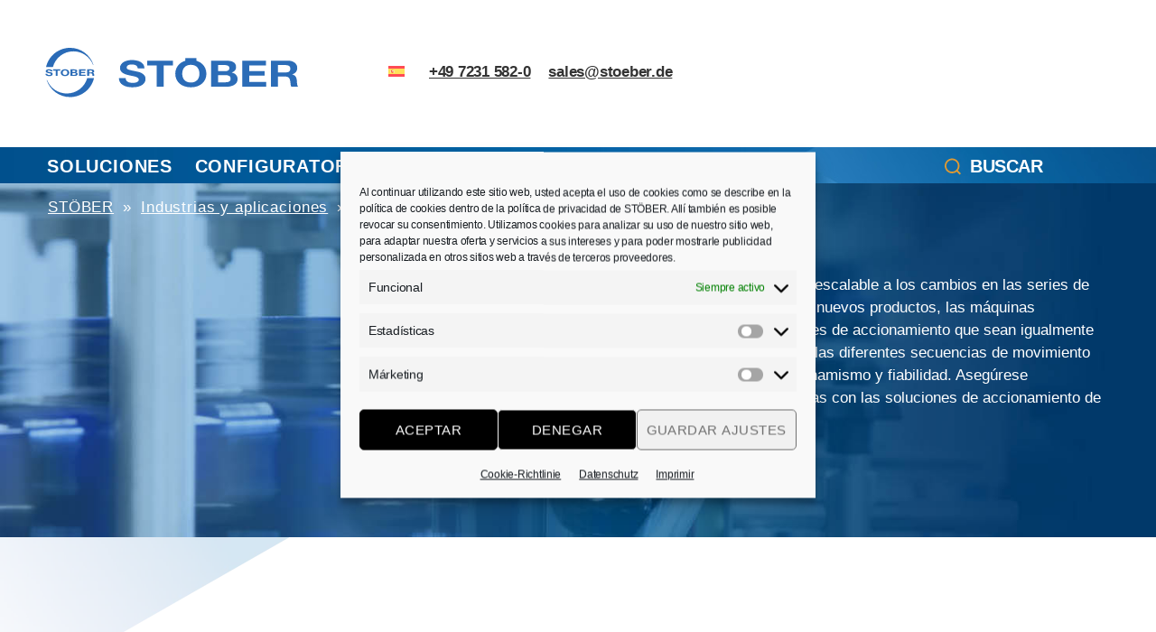

--- FILE ---
content_type: text/html; charset=UTF-8
request_url: https://www.stoeber.de/es/industrias-y-aplicaciones/maquinas-envasadoras/
body_size: 87510
content:
<!DOCTYPE html>
<html class="no-js" lang="es-ES" prefix="og: https://ogp.me/ns#">
	<head>
		<meta charset="UTF-8">
		<meta name="viewport" content="width=device-width, initial-scale=1">		
		<!--<script>(function(w,d,s,l,i){w[l]=w[l]||[];w[l].push({'gtm.start':
		new Date().getTime(),event:'gtm.js'});var f=d.getElementsByTagName(s)[0],
		j=d.createElement(s),dl=l!='dataLayer'?'&l='+l:'';j.async=true;j.src=
		'https://www.googletagmanager.com/gtm.js?id='+i+dl;f.parentNode.insertBefore(j,f);
		})(window,document,'script','dataLayer','GTM-KFQZZWS');</script>-->
		
		<link rel="profile" href="https://gmpg.org/xfn/11">

			<style>img:is([sizes="auto" i], [sizes^="auto," i]) { contain-intrinsic-size: 3000px 1500px }</style>
	<link rel="alternate" hreflang="en" href="https://www.stoeber.de/en/industries-and-applications/packaging-machines/" />
<link rel="alternate" hreflang="de" href="https://www.stoeber.de/branchen-anwendungen/verpackungsmaschinen/" />
<link rel="alternate" hreflang="fr" href="https://www.stoeber.de/fr/secteurs-applications/machines-d-emballage/" />
<link rel="alternate" hreflang="zh-hans" href="https://www.stoeber.de/zh-hans/%e8%a1%8c%e4%b8%9a%e4%b8%8e%e5%ba%94%e7%94%a8/%e5%8c%85%e8%a3%85%e6%9c%ba/" />
<link rel="alternate" hreflang="zh-hant" href="https://www.stoeber.de/zh-hant/%e8%a1%8c%e6%a5%ad%e8%88%87%e6%87%89%e7%94%a8/%e5%8c%85%e8%a3%9d%e6%a9%9f/" />
<link rel="alternate" hreflang="it" href="https://www.stoeber.de/it/settori-e-applicazioni/macchine-imballatrici/" />
<link rel="alternate" hreflang="ja" href="https://www.stoeber.de/ja/%e6%a5%ad%e7%95%8c%e5%88%a5%e4%bd%bf%e7%94%a8%e4%be%8b/%e5%8c%85%e8%a3%85%e6%a9%9f%e6%a2%b0/" />
<link rel="alternate" hreflang="es" href="https://www.stoeber.de/es/industrias-y-aplicaciones/maquinas-envasadoras/" />
<link rel="alternate" hreflang="x-default" href="https://www.stoeber.de/branchen-anwendungen/verpackungsmaschinen/" />

<!-- Optimización en motores de búsqueda por Rank Math PRO -  https://rankmath.com/ -->
<title>Máquinas envasadoras &raquo; STOBER</title>
<meta name="description" content="Para poder reaccionar de forma escalable a los cambios en las series de productos o a la introducción de nuevos productos, las máquinas envasadoras requieren"/>
<meta name="robots" content="follow, index, max-snippet:-1, max-video-preview:-1, max-image-preview:large"/>
<link rel="canonical" href="https://www.stoeber.de/es/industrias-y-aplicaciones/maquinas-envasadoras/" />
<meta property="og:locale" content="es_ES" />
<meta property="og:type" content="article" />
<meta property="og:title" content="Máquinas envasadoras &raquo; STOBER" />
<meta property="og:description" content="Para poder reaccionar de forma escalable a los cambios en las series de productos o a la introducción de nuevos productos, las máquinas envasadoras requieren" />
<meta property="og:url" content="https://www.stoeber.de/es/industrias-y-aplicaciones/maquinas-envasadoras/" />
<meta property="og:site_name" content="STOEBER" />
<meta property="og:updated_time" content="2024-06-10T11:13:53+02:00" />
<meta property="og:image" content="https://www.stoeber.de/wp-content/uploads/FOT_Servo-Planetenwinkelgetriebemotoren.jpg" />
<meta property="og:image:secure_url" content="https://www.stoeber.de/wp-content/uploads/FOT_Servo-Planetenwinkelgetriebemotoren.jpg" />
<meta property="og:image:width" content="1360" />
<meta property="og:image:height" content="906" />
<meta property="og:image:alt" content="Máquinas envasadoras" />
<meta property="og:image:type" content="image/jpeg" />
<meta name="twitter:card" content="summary_large_image" />
<meta name="twitter:title" content="Máquinas envasadoras &raquo; STOBER" />
<meta name="twitter:description" content="Para poder reaccionar de forma escalable a los cambios en las series de productos o a la introducción de nuevos productos, las máquinas envasadoras requieren" />
<meta name="twitter:image" content="https://www.stoeber.de/wp-content/uploads/FOT_Servo-Planetenwinkelgetriebemotoren.jpg" />
<!-- /Plugin Rank Math WordPress SEO -->

<link rel="alternate" type="application/rss+xml" title="STOEBER &raquo; Feed" href="https://www.stoeber.de/es/feed/" />
<link rel="alternate" type="application/rss+xml" title="STOEBER &raquo; Feed de los comentarios" href="https://www.stoeber.de/es/comments/feed/" />
<style id='wp-emoji-styles-inline-css'>

	img.wp-smiley, img.emoji {
		display: inline !important;
		border: none !important;
		box-shadow: none !important;
		height: 1em !important;
		width: 1em !important;
		margin: 0 0.07em !important;
		vertical-align: -0.1em !important;
		background: none !important;
		padding: 0 !important;
	}
</style>
<link data-minify="1" rel='stylesheet' id='wp-block-library-css' href='https://www.stoeber.de/wp-content/cache/min/1/wp-content/plugins/gutenberg/build/styles/block-library/style.css?ver=1762498697' media='all' />
<style id='classic-theme-styles-inline-css'>
/*! This file is auto-generated */
.wp-block-button__link{color:#fff;background-color:#32373c;border-radius:9999px;box-shadow:none;text-decoration:none;padding:calc(.667em + 2px) calc(1.333em + 2px);font-size:1.125em}.wp-block-file__button{background:#32373c;color:#fff;text-decoration:none}
</style>
<style id='ic-price-field-ic-price-table-style-inline-css'>
/**
 * Note that these styles are loaded *before* editor styles, so that
 * editor-specific styles using the same selectors will take precedence.
 */
.ic-font-size-custom .price-value, .ic-font-size-custom .price-value.small-price {
    font-size: inherit;
}
</style>
<style id='ic-epc-image-gallery-style-inline-css'>
/*!
 * 
 * https://impleCode.com
 *
 * Copyright 2021 impleCode
 * Free to use under the GPLv3 license.
 * http://www.gnu.org/licenses/gpl-3.0.html
 *
 * Contributing author: Norbert Dreszer
 *
 * NOTE: DO NOT EDIT THIS FILE. FOR YOUR OWN CSS GO TO WordPress > Appearance > Additional CSS and copy the CSS that you want to modify there.
 */

.wp-block-ic-epc-image-gallery {
    display: table;
}

.wp-block-ic-epc-image-gallery.alignfull, .wp-block-ic-epc-image-gallery.alignwide {
    display: block;
}
</style>
<link rel='stylesheet' id='al_product_styles-css' href='https://www.stoeber.de/wp-content/plugins/ecommerce-product-catalog/css/al_product.min.css?timestamp=1761574839&#038;ver=6.8.3' media='all' />
<link rel='stylesheet' id='ic_blocks-css' href='https://www.stoeber.de/wp-content/plugins/ecommerce-product-catalog/includes/blocks/ic-blocks.min.css?timestamp=1761574840&#038;ver=6.8.3' media='all' />
<style id='global-styles-inline-css'>
:root{--wp--preset--aspect-ratio--square: 1;--wp--preset--aspect-ratio--4-3: 4/3;--wp--preset--aspect-ratio--3-4: 3/4;--wp--preset--aspect-ratio--3-2: 3/2;--wp--preset--aspect-ratio--2-3: 2/3;--wp--preset--aspect-ratio--16-9: 16/9;--wp--preset--aspect-ratio--9-16: 9/16;--wp--preset--color--black: #000000;--wp--preset--color--cyan-bluish-gray: #abb8c3;--wp--preset--color--white: #ffffff;--wp--preset--color--pale-pink: #f78da7;--wp--preset--color--vivid-red: #cf2e2e;--wp--preset--color--luminous-vivid-orange: #ff6900;--wp--preset--color--luminous-vivid-amber: #fcb900;--wp--preset--color--light-green-cyan: #7bdcb5;--wp--preset--color--vivid-green-cyan: #00d084;--wp--preset--color--pale-cyan-blue: #8ed1fc;--wp--preset--color--vivid-cyan-blue: #0693e3;--wp--preset--color--vivid-purple: #9b51e0;--wp--preset--color--accent: #e22658;--wp--preset--color--primary: #000000;--wp--preset--color--secondary: #6d6d6d;--wp--preset--color--subtle-background: #dbdbdb;--wp--preset--color--background: #ffffff;--wp--preset--gradient--vivid-cyan-blue-to-vivid-purple: linear-gradient(135deg,rgb(6,147,227) 0%,rgb(155,81,224) 100%);--wp--preset--gradient--light-green-cyan-to-vivid-green-cyan: linear-gradient(135deg,rgb(122,220,180) 0%,rgb(0,208,130) 100%);--wp--preset--gradient--luminous-vivid-amber-to-luminous-vivid-orange: linear-gradient(135deg,rgb(252,185,0) 0%,rgb(255,105,0) 100%);--wp--preset--gradient--luminous-vivid-orange-to-vivid-red: linear-gradient(135deg,rgb(255,105,0) 0%,rgb(207,46,46) 100%);--wp--preset--gradient--very-light-gray-to-cyan-bluish-gray: linear-gradient(135deg,rgb(238,238,238) 0%,rgb(169,184,195) 100%);--wp--preset--gradient--cool-to-warm-spectrum: linear-gradient(135deg,rgb(74,234,220) 0%,rgb(151,120,209) 20%,rgb(207,42,186) 40%,rgb(238,44,130) 60%,rgb(251,105,98) 80%,rgb(254,248,76) 100%);--wp--preset--gradient--blush-light-purple: linear-gradient(135deg,rgb(255,206,236) 0%,rgb(152,150,240) 100%);--wp--preset--gradient--blush-bordeaux: linear-gradient(135deg,rgb(254,205,165) 0%,rgb(254,45,45) 50%,rgb(107,0,62) 100%);--wp--preset--gradient--luminous-dusk: linear-gradient(135deg,rgb(255,203,112) 0%,rgb(199,81,192) 50%,rgb(65,88,208) 100%);--wp--preset--gradient--pale-ocean: linear-gradient(135deg,rgb(255,245,203) 0%,rgb(182,227,212) 50%,rgb(51,167,181) 100%);--wp--preset--gradient--electric-grass: linear-gradient(135deg,rgb(202,248,128) 0%,rgb(113,206,126) 100%);--wp--preset--gradient--midnight: linear-gradient(135deg,rgb(2,3,129) 0%,rgb(40,116,252) 100%);--wp--preset--font-size--small: 18px;--wp--preset--font-size--medium: 20px;--wp--preset--font-size--large: 26.25px;--wp--preset--font-size--x-large: 42px;--wp--preset--font-size--normal: 21px;--wp--preset--font-size--larger: 32px;--wp--preset--spacing--20: 0.44rem;--wp--preset--spacing--30: 0.67rem;--wp--preset--spacing--40: 1rem;--wp--preset--spacing--50: 1.5rem;--wp--preset--spacing--60: 2.25rem;--wp--preset--spacing--70: 3.38rem;--wp--preset--spacing--80: 5.06rem;--wp--preset--shadow--natural: 6px 6px 9px rgba(0, 0, 0, 0.2);--wp--preset--shadow--deep: 12px 12px 50px rgba(0, 0, 0, 0.4);--wp--preset--shadow--sharp: 6px 6px 0px rgba(0, 0, 0, 0.2);--wp--preset--shadow--outlined: 6px 6px 0px -3px rgb(255, 255, 255), 6px 6px rgb(0, 0, 0);--wp--preset--shadow--crisp: 6px 6px 0px rgb(0, 0, 0);}:where(.is-layout-flex){gap: 0.5em;}:where(.is-layout-grid){gap: 0.5em;}body .is-layout-flex{display: flex;}.is-layout-flex{flex-wrap: wrap;align-items: center;}.is-layout-flex > :is(*, div){margin: 0;}body .is-layout-grid{display: grid;}.is-layout-grid > :is(*, div){margin: 0;}:where(.wp-block-columns.is-layout-flex){gap: 2em;}:where(.wp-block-columns.is-layout-grid){gap: 2em;}:where(.wp-block-post-template.is-layout-flex){gap: 1.25em;}:where(.wp-block-post-template.is-layout-grid){gap: 1.25em;}.has-black-color{color: var(--wp--preset--color--black) !important;}.has-cyan-bluish-gray-color{color: var(--wp--preset--color--cyan-bluish-gray) !important;}.has-white-color{color: var(--wp--preset--color--white) !important;}.has-pale-pink-color{color: var(--wp--preset--color--pale-pink) !important;}.has-vivid-red-color{color: var(--wp--preset--color--vivid-red) !important;}.has-luminous-vivid-orange-color{color: var(--wp--preset--color--luminous-vivid-orange) !important;}.has-luminous-vivid-amber-color{color: var(--wp--preset--color--luminous-vivid-amber) !important;}.has-light-green-cyan-color{color: var(--wp--preset--color--light-green-cyan) !important;}.has-vivid-green-cyan-color{color: var(--wp--preset--color--vivid-green-cyan) !important;}.has-pale-cyan-blue-color{color: var(--wp--preset--color--pale-cyan-blue) !important;}.has-vivid-cyan-blue-color{color: var(--wp--preset--color--vivid-cyan-blue) !important;}.has-vivid-purple-color{color: var(--wp--preset--color--vivid-purple) !important;}.has-black-background-color{background-color: var(--wp--preset--color--black) !important;}.has-cyan-bluish-gray-background-color{background-color: var(--wp--preset--color--cyan-bluish-gray) !important;}.has-white-background-color{background-color: var(--wp--preset--color--white) !important;}.has-pale-pink-background-color{background-color: var(--wp--preset--color--pale-pink) !important;}.has-vivid-red-background-color{background-color: var(--wp--preset--color--vivid-red) !important;}.has-luminous-vivid-orange-background-color{background-color: var(--wp--preset--color--luminous-vivid-orange) !important;}.has-luminous-vivid-amber-background-color{background-color: var(--wp--preset--color--luminous-vivid-amber) !important;}.has-light-green-cyan-background-color{background-color: var(--wp--preset--color--light-green-cyan) !important;}.has-vivid-green-cyan-background-color{background-color: var(--wp--preset--color--vivid-green-cyan) !important;}.has-pale-cyan-blue-background-color{background-color: var(--wp--preset--color--pale-cyan-blue) !important;}.has-vivid-cyan-blue-background-color{background-color: var(--wp--preset--color--vivid-cyan-blue) !important;}.has-vivid-purple-background-color{background-color: var(--wp--preset--color--vivid-purple) !important;}.has-black-border-color{border-color: var(--wp--preset--color--black) !important;}.has-cyan-bluish-gray-border-color{border-color: var(--wp--preset--color--cyan-bluish-gray) !important;}.has-white-border-color{border-color: var(--wp--preset--color--white) !important;}.has-pale-pink-border-color{border-color: var(--wp--preset--color--pale-pink) !important;}.has-vivid-red-border-color{border-color: var(--wp--preset--color--vivid-red) !important;}.has-luminous-vivid-orange-border-color{border-color: var(--wp--preset--color--luminous-vivid-orange) !important;}.has-luminous-vivid-amber-border-color{border-color: var(--wp--preset--color--luminous-vivid-amber) !important;}.has-light-green-cyan-border-color{border-color: var(--wp--preset--color--light-green-cyan) !important;}.has-vivid-green-cyan-border-color{border-color: var(--wp--preset--color--vivid-green-cyan) !important;}.has-pale-cyan-blue-border-color{border-color: var(--wp--preset--color--pale-cyan-blue) !important;}.has-vivid-cyan-blue-border-color{border-color: var(--wp--preset--color--vivid-cyan-blue) !important;}.has-vivid-purple-border-color{border-color: var(--wp--preset--color--vivid-purple) !important;}.has-vivid-cyan-blue-to-vivid-purple-gradient-background{background: var(--wp--preset--gradient--vivid-cyan-blue-to-vivid-purple) !important;}.has-light-green-cyan-to-vivid-green-cyan-gradient-background{background: var(--wp--preset--gradient--light-green-cyan-to-vivid-green-cyan) !important;}.has-luminous-vivid-amber-to-luminous-vivid-orange-gradient-background{background: var(--wp--preset--gradient--luminous-vivid-amber-to-luminous-vivid-orange) !important;}.has-luminous-vivid-orange-to-vivid-red-gradient-background{background: var(--wp--preset--gradient--luminous-vivid-orange-to-vivid-red) !important;}.has-very-light-gray-to-cyan-bluish-gray-gradient-background{background: var(--wp--preset--gradient--very-light-gray-to-cyan-bluish-gray) !important;}.has-cool-to-warm-spectrum-gradient-background{background: var(--wp--preset--gradient--cool-to-warm-spectrum) !important;}.has-blush-light-purple-gradient-background{background: var(--wp--preset--gradient--blush-light-purple) !important;}.has-blush-bordeaux-gradient-background{background: var(--wp--preset--gradient--blush-bordeaux) !important;}.has-luminous-dusk-gradient-background{background: var(--wp--preset--gradient--luminous-dusk) !important;}.has-pale-ocean-gradient-background{background: var(--wp--preset--gradient--pale-ocean) !important;}.has-electric-grass-gradient-background{background: var(--wp--preset--gradient--electric-grass) !important;}.has-midnight-gradient-background{background: var(--wp--preset--gradient--midnight) !important;}.has-small-font-size{font-size: var(--wp--preset--font-size--small) !important;}.has-medium-font-size{font-size: var(--wp--preset--font-size--medium) !important;}.has-large-font-size{font-size: var(--wp--preset--font-size--large) !important;}.has-x-large-font-size{font-size: var(--wp--preset--font-size--x-large) !important;}
:where(.wp-block-columns.is-layout-flex){gap: 2em;}:where(.wp-block-columns.is-layout-grid){gap: 2em;}
:root :where(.wp-block-pullquote){font-size: 1.5em;line-height: 1.6;}
:where(.wp-block-post-template.is-layout-flex){gap: 1.25em;}:where(.wp-block-post-template.is-layout-grid){gap: 1.25em;}
:where(.wp-block-term-template.is-layout-flex){gap: 1.25em;}:where(.wp-block-term-template.is-layout-grid){gap: 1.25em;}
</style>
<link rel='stylesheet' id='cmplz-general-css' href='https://www.stoeber.de/wp-content/plugins/complianz-gdpr/assets/css/cookieblocker.min.css?ver=1762494536' media='all' />
<link rel='stylesheet' id='ivory-search-styles-css' href='https://www.stoeber.de/wp-content/plugins/add-search-to-menu/public/css/ivory-search.min.css?ver=5.5.12' media='all' />
<link data-minify="1" rel='stylesheet' id='parent-css' href='https://www.stoeber.de/wp-content/cache/min/1/wp-content/themes/twentytwenty/style.css?ver=1760706448' media='all' />
<link rel='stylesheet' id='twentytwenty-style-css' href='https://www.stoeber.de/wp-content/themes/twentytwenty-child-theme/style.css?ver=1' media='all' />
<style id='twentytwenty-style-inline-css'>
.color-accent,.color-accent-hover:hover,.color-accent-hover:focus,:root .has-accent-color,.has-drop-cap:not(:focus):first-letter,.wp-block-button.is-style-outline,a { color: #e22658; }blockquote,.border-color-accent,.border-color-accent-hover:hover,.border-color-accent-hover:focus { border-color: #e22658; }button,.button,.faux-button,.wp-block-button__link,.wp-block-file .wp-block-file__button,input[type="button"],input[type="reset"],input[type="submit"],.bg-accent,.bg-accent-hover:hover,.bg-accent-hover:focus,:root .has-accent-background-color,.comment-reply-link { background-color: #e22658; }.fill-children-accent,.fill-children-accent * { fill: #e22658; }:root .has-background-color,button,.button,.faux-button,.wp-block-button__link,.wp-block-file__button,input[type="button"],input[type="reset"],input[type="submit"],.wp-block-button,.comment-reply-link,.has-background.has-primary-background-color:not(.has-text-color),.has-background.has-primary-background-color *:not(.has-text-color),.has-background.has-accent-background-color:not(.has-text-color),.has-background.has-accent-background-color *:not(.has-text-color) { color: #ffffff; }:root .has-background-background-color { background-color: #ffffff; }body,.entry-title a,:root .has-primary-color { color: #000000; }:root .has-primary-background-color { background-color: #000000; }cite,figcaption,.wp-caption-text,.post-meta,.entry-content .wp-block-archives li,.entry-content .wp-block-categories li,.entry-content .wp-block-latest-posts li,.wp-block-latest-comments__comment-date,.wp-block-latest-posts__post-date,.wp-block-embed figcaption,.wp-block-image figcaption,.wp-block-pullquote cite,.comment-metadata,.comment-respond .comment-notes,.comment-respond .logged-in-as,.pagination .dots,.entry-content hr:not(.has-background),hr.styled-separator,:root .has-secondary-color { color: #6d6d6d; }:root .has-secondary-background-color { background-color: #6d6d6d; }pre,fieldset,input,textarea,table,table *,hr { border-color: #dbdbdb; }caption,code,code,kbd,samp,.wp-block-table.is-style-stripes tbody tr:nth-child(odd),:root .has-subtle-background-background-color { background-color: #dbdbdb; }.wp-block-table.is-style-stripes { border-bottom-color: #dbdbdb; }.wp-block-latest-posts.is-grid li { border-top-color: #dbdbdb; }:root .has-subtle-background-color { color: #dbdbdb; }body:not(.overlay-header) .primary-menu > li > a,body:not(.overlay-header) .primary-menu > li > .icon,.modal-menu a,.footer-menu a, .footer-widgets a:where(:not(.wp-block-button__link)),#site-footer .wp-block-button.is-style-outline,.wp-block-pullquote:before,.singular:not(.overlay-header) .entry-header a,.archive-header a,.header-footer-group .color-accent,.header-footer-group .color-accent-hover:hover { color: #cd2653; }.social-icons a,#site-footer button:not(.toggle),#site-footer .button,#site-footer .faux-button,#site-footer .wp-block-button__link,#site-footer .wp-block-file__button,#site-footer input[type="button"],#site-footer input[type="reset"],#site-footer input[type="submit"] { background-color: #cd2653; }.header-footer-group,body:not(.overlay-header) #site-header .toggle,.menu-modal .toggle { color: #000000; }body:not(.overlay-header) .primary-menu ul { background-color: #000000; }body:not(.overlay-header) .primary-menu > li > ul:after { border-bottom-color: #000000; }body:not(.overlay-header) .primary-menu ul ul:after { border-left-color: #000000; }.site-description,body:not(.overlay-header) .toggle-inner .toggle-text,.widget .post-date,.widget .rss-date,.widget_archive li,.widget_categories li,.widget cite,.widget_pages li,.widget_meta li,.widget_nav_menu li,.powered-by-wordpress,.footer-credits .privacy-policy,.to-the-top,.singular .entry-header .post-meta,.singular:not(.overlay-header) .entry-header .post-meta a { color: #6d6d6d; }.header-footer-group pre,.header-footer-group fieldset,.header-footer-group input,.header-footer-group textarea,.header-footer-group table,.header-footer-group table *,.footer-nav-widgets-wrapper,#site-footer,.menu-modal nav *,.footer-widgets-outer-wrapper,.footer-top { border-color: #dcd7ca; }.header-footer-group table caption,body:not(.overlay-header) .header-inner .toggle-wrapper::before { background-color: #dcd7ca; }
</style>
<link data-minify="1" rel='stylesheet' id='twentytwenty-fonts-css' href='https://www.stoeber.de/wp-content/cache/min/1/wp-content/themes/twentytwenty/assets/css/font-inter.css?ver=1760706448' media='all' />
<link rel='stylesheet' id='twentytwenty-print-style-css' href='https://www.stoeber.de/wp-content/themes/twentytwenty/print.css?ver=1' media='print' />
<style id='rocket-lazyload-inline-css'>
.rll-youtube-player{position:relative;padding-bottom:56.23%;height:0;overflow:hidden;max-width:100%;}.rll-youtube-player:focus-within{outline: 2px solid currentColor;outline-offset: 5px;}.rll-youtube-player iframe{position:absolute;top:0;left:0;width:100%;height:100%;z-index:100;background:0 0}.rll-youtube-player img{bottom:0;display:block;left:0;margin:auto;max-width:100%;width:100%;position:absolute;right:0;top:0;border:none;height:auto;-webkit-transition:.4s all;-moz-transition:.4s all;transition:.4s all}.rll-youtube-player img:hover{-webkit-filter:brightness(75%)}.rll-youtube-player .play{height:100%;width:100%;left:0;top:0;position:absolute;background:url(https://www.stoeber.de/wp-content/plugins/wp-rocket/assets/img/youtube.png) no-repeat center;background-color: transparent !important;cursor:pointer;border:none;}.wp-embed-responsive .wp-has-aspect-ratio .rll-youtube-player{position:absolute;padding-bottom:0;width:100%;height:100%;top:0;bottom:0;left:0;right:0}
</style>
<script src="https://www.stoeber.de/wp-includes/js/jquery/jquery.min.js?ver=3.7.1" id="jquery-core-js"></script>
<script src="https://www.stoeber.de/wp-includes/js/jquery/jquery-migrate.min.js?ver=3.4.1" id="jquery-migrate-js"></script>
<link rel="EditURI" type="application/rsd+xml" title="RSD" href="https://www.stoeber.de/xmlrpc.php?rsd" />
<meta name="generator" content="WordPress 6.8.3" />
<link rel='shortlink' href='https://www.stoeber.de/es/?p=32384' />
<link rel="alternate" title="oEmbed (JSON)" type="application/json+oembed" href="https://www.stoeber.de/es/wp-json/oembed/1.0/embed?url=https%3A%2F%2Fwww.stoeber.de%2Fes%2Findustrias-y-aplicaciones%2Fmaquinas-envasadoras%2F" />
<link rel="alternate" title="oEmbed (XML)" type="text/xml+oembed" href="https://www.stoeber.de/es/wp-json/oembed/1.0/embed?url=https%3A%2F%2Fwww.stoeber.de%2Fes%2Findustrias-y-aplicaciones%2Fmaquinas-envasadoras%2F&#038;format=xml" />
<meta name="generator" content="WPML ver:4.8.4 stt:60,62,1,4,3,27,28,2;" />
<style type="text/css" id="simple-css-output">/* alles wird besser */html,body{width:unset}.hideondesktop{margin:0}@media(min-width:768px){.hideondesktop{display:none}}@media(max-width:767px){.downloads .hideondesktop,.productid .hideondesktop{max-width:150px!important}}@media(min-width:1000px){ul.primary-menu li ul li{padding-left:0!important;margin-left:-2px}}@media(min-width:1000px) and (max-width:1199px){.entry-content>.alignwide:not(.wp-block-group.has-background),.entry-content>.alignfull:not(.wp-block-group.has-background){margin:0 auto!important}}@media(min-width:700px) and (max-width:999px){.entry-content>.alignwide:not(.wp-block-group.has-background),.entry-content>.alignfull:not(.wp-block-group.has-background){margin-bottom: 0;margin-top: 0;}}@media(min-width:1024px) and (max-width:1199px){ul.primary-menu{margin-left:4px}}@media(min-width:1000px) and (max-width:1059px){ul.primary-menu li{}}@media(min-width:1000px){ul.primary-menu li{margin:6px 0 0 4px}}@media(min-width:1061px){ul.primary-menu li{padding:0 8px!important;}}@media(min-width:700px){.page.privacy-policy {margin:0}}@media(max-width:767px){.thumb{display:none}.wpsm_nav-tabs > li {float: left!important}}@media(max-width:767px){.product .advgb-columns-wrapper.topleft-purple-half,.product .advgb-columns-wrapper.bottom-left.blau,.product .advgb-columns-wrapper.bottom-left.spinat,.product .advgb-columns-wrapper.bottom-left-tuerkis{margin-top:2em}}.page .post-inner,.post .post-inner,.post-inner{padding-top:0}button.close-nav-toggle svg{margin-right:13px;height:2rem;width:2rem}button.sub-menu-toggle svg{margin-right:10px}a.xclose{position:absolute;top:4px; right:14px; left:auto;font-size:24px;text-decoration:none;}.beschdewogibt{position:relative}a.xclose:hover{color:#156db2}.widget.widget_custom_html .h2.widget-title{display:none}.page .entry-content .beschdewogibt .btn{position: absolute!important;bottom:32px!important}.thedate{padding-bottom:20px}/* breadcrumps on pillar + hr pages */.pillar .breadcrumbepic,.pillar.product .entry-content > .alignwide:not(.wp-block-group.has-background){padding-top:0!important}.product.pillar div.entry-content > .alignfull:nth-child(2){margin-top:0px!important}body.hr .breadcrumbepic{display:block}/* Suche */.search-results .w1200{max-width:1200px;margin:0 auto}.search-results hr{margin:0!important}.search-results p {line-height: 1.5;margin: 0 0 .15em 0}.search-results a{margin-bottom:1em;display:block}/* NEWS */.single-post .post-inner .entry-content table td{padding:3px 0 0 0}/* PI RD */@media(max-width:1199px){.single .entry-content{margin:0 10px}.single h1.entry-title.newsbeitrag{margin:15px 0 0 18px!important}.single .thedate{margin-left:7px}}@media(max-width:767px){.footer-widgets.column-one .widget-content .custom-html-widget .h2{display:block!important;margin-bottom:0}}/*Ersatzteile-Shop */@media(max-width:767px){.pseudo{min-height:165px}.small-price.ic-design{font-size:14px!important}}label.dealer{display:none}.logged-in label.dealer{display:initial}.single .wp-block-gallery{margin-bottom:20px!important}.single h2,.single .entry-content h2,.single .entry-content h3{ font-family: 'Exo 2',sans-serif;font-weight: 700;letter-spacing: 0;font-size: 26px;color:#000000}.page .advgb-accordion-header h3.advgb-accordion-header-title, .page .advgb-accordion-header h3 strong{font-weight:700;font-size:17px!important;line-height: 17px!important;letter-spacing:0.05em!important;}.referenzen .tile img {margin:0 auto} /* Bilder auf Referenzen mittig */.referenzen .bluebg .tile.tile25{min-height:457px!important}.referenzen .box.blue{font-weight:bold}.referenzen .vierer .tile .wp-block-image:not(.alignwide):not(.alignfull):not(.alignleft):not(.alignright):not(.aligncenter){margin: 0}.referenzen .wp-element-caption{display:none}.referenzen .hack.w1200 .box.white{padding:0!important;margin:0!important}.referenzen .hack.w1200 .box.white img{padding:0!important;margin:auto auto!important}.referenzen .hack.w1200 .box.blue{padding:0 0.5em!important;margin:0!important;display: grid;align-items: center;width: 200px;height:200px;text-align:center!important;font-size:26px!important} /* Blaue Box immer vertikal zentrieren */@media (min-width: 1600px){.page.referenzen .wp-block-advgb-columns.alignfull.bgimage, .single .page .wp-block-advgb-columns.alignfull.bgimage{background-size:cover!important}}@media(min-width:1600px){.home .hallo {background-size:cover}}@media (min-width: 1000px) and (max-width:1199px){.page .entry-content .bluebg h2.has-text-align-center{margin: 40px auto}}.newsarchiv .advgb-post-title a{min-height:73px}.product.de h1::after{content:''!important}.product.de .h1{display:none!important}.product.de h1.flat {margin-bottom: 3rem!important;display:block}.page-template-template-product-crm #form_de > div:nth-child(2) > form > div.wrapperContainer.lp-form-header > div:nth-child(1){display:none}.shortcodesearch img{display:block!important;max-height:140px;width:auto}.shortcodesearch img{transition: transform .35s;}.shortcodesearch.urkunde{position:relative}@media(min-width:1000px){.shortcodesearch.urkunde:before{position:absolute;top:0;left:-200px;content:"";width:100px;height:200px;background:rgba(255, 255, 255, 0.7);transform:skew(-35deg);transition:1s;animation:shine 3s ease infinite}}.urkunde a:hover,.hrimg a:hover{cursor:zoom-in}@keyframes shine {from {left:-200px;} to {left:255px}}.product .stoeber_mam_direct td:nth-child(6){text-transform:uppercase}.page table.sortable th:not(.sorttable_sorted):not(.sorttable_sorted_reverse):not(.sorttable_nosort):after{content:" \25B4\25BE";opacity:.5}.page table th.vorschau:after{content:""!important}/* Inline NEWS */.single.inline .thedate{margin-bottom:20px;margin-top:40px!important;display:block}.single.inline h2,.single.inline .h2,.single.inline h3,.single.inline .h3{color:#000000!important;font-size:25px;font-weight:700;font-family:"Exo 2", sans-serif;letter-spacing:0}.single.inline h1.entry-title.newsbeitrag::after{content: ': '}.single.inline h1.entry-title.newsbeitrag{color:#000000;margin-top:2em;text-align:left!important;font-size:28px;padding:0!important;width:unset!important;margin:0!important;max-width:unset!important;justify-content:flex-start}.single.inline span.h1 {color:#000000;padding-left:4px;line-height:1.138888889;color:#000;font-size:28px;width:unset!important;max-width:unset!important;justify-content:flex-start}@media(min-width:1000px){.parent,.contactmenow{margin-top:64px!important}}.logo{margin-top:30px}@media(min-width:1000px){.master{margin:0 auto 47px!important}}@media(min-width:1200px){.shortcodesearch{width:234px!important}}@media (min-width: 1000px){.parship {margin-top: 0px!important}.page .shortcodesearch {min-height:165px}.parent,.contactmenow{margin-top:64px} .shortcodesearch img{margin-top:10px!important}}.page #page-peel-yellow,.post #page-peel-yellow,#page-peel-yellow{width:116px;height: 116px}@media(max-width:934px){#page-peel-yellow{display:none}}@media(max-width:599px){.gradientstores img{max-width:45px!important}}@media(min-width:1901px){.videole{background-position:top center!important;background-size:cover!important}.home .linkle {min-height:450px}.home .w1230.verticalhack{margin-top:100px!important}}#confirm-disclaimerform .lp-form-fieldInput[type="checkbox"]{float:left!important}span.h1{line-height:.8em}span.h1:after{content:'\a0';width:100%;max-height:8px;display:block}.footer-widgets.column-one .widget-content .custom-html-widget .h2{display:initial}body > div.footer-nav-widgets-wrapper.header-footer-group > div > aside > div > div.footer-widgets.column-one.grid-item > div:nth-child(1) > div > div > span{margin-bottom:0}.footer-widgets.column-one .widget-content .h2{display:none}.footernew a{text-decoration:none;margin:0;display:block;font-size:18px!important;font-weight:bold!important;letter-spacing:0!important}.product span.h1{line-height:32px;margin-top:6px;display:block;margin-bottom:20px}#confirm-disclaimerform label{min-height:30px;min-width:128px}.primary-menu ul{right:auto;left:0;border-radius:0;top:calc(100% + 0.1rem)!important}@media(max-width:545px){.single .entry-content figure img, .single .wp-block-gallery.has-nested-images figure.wp-block-image img, .wp-block-gallery.has-nested-images figure.wp-block-image figcaption{max-width:100%!important;height:auto}}@media(max-width:599px){.shortcodesearch{margin-top:-3px!important}.shortcodesearch img{max-height:70px;width:auto}}@media(max-width:399px){.shortcodesearch{margin-top:-3px!important}.shortcodesearch img{max-height:60px;width:auto}}.stoeber_search_result th:hover{cursor:pointer}.home .dotty ul li::before { content: ''; padding-right: 0px; color: #ffffff;}.home .dotty ul li{list-style-type:square!important}.home .dotty ul li {display: list-item;float: left;font-size: 20px; margin: 0 20px}.downloads .entry-content .tab-content table td:nth-child(6), .productid .entry-content .tab-content table td:nth-child(6),.product .stoeber_mam_direct tr:nth-child(1) td:nth-child(6),.product .stoeber_mam_direct td:nth-child(6){text-transform:lowercase}/* Software POPUP on download pages */.modal-dialog{max-width:400px;min-width:300px;position:fixed;z-index:9997;top:8%;left:auto;right:auto;padding:40px;background:#3c77ba;color:#ffff}.modal-dialog .btn{margin-left:0!important;margin-right:20px;display:block;float:left;margin-top:20px!important;background:#e19a32;color:#fff;border-radius:5px;text-transform:uppercase;padding:0 10px!important}.modal-dialog .btn.closer{background:transparent!important;font-size:18px;position:absolute;right:6px;top:0}/* PRÜFDATEN Product-ID Produktausweis ausblenden */.productid .stoeber_search .wpsm_nav-tabs > li:nth-child(2),.productid .stoeber_search .wpsm_nav-tabs > li:nth-child(3){display:initial!important}.productid .stoeber_search .wpsm_nav-tabs > li:nth-child(4){display:none!important}.modal-dialog div.wpforms-container-full .wpforms-form button[type=submit]{background:#e19a32;color:#fff;font-family:'Calibri',sans-serif!important;border:none;font-weight:400!important;line-height:17px!important;letter-spacing:.025em!important;font-size:16px!important}.modal-dialog div.wpforms-container-full .wpforms-form button[type=submit]:hover{background:#000;transition:1s;border:none}.modal-dialog div.wpforms-container-full .wpforms-form .wpforms-field-sublabel{display:none}.downloads .modal-dialog label{margin:0!important;top:2%!important}.downloads .modal-dialog .submitblock{background:#fff!important;color:#000;margin-top:20px}.downloads .modal-dialog input[type="text"]{padding:2px 5px}.downloads .modal-dialog .popupform .marketing-field{margin-top:6px}.downloads .modal-dialog{top:2%;padding:20px}.downloads .modal-dialog input[type=checkbox]{float:left}.downloads #confirm-disclaimerform > div > div > div.modal-body > div:nth-child(1) > form > div.wrapperContainer.lp-form-header > div:nth-child(10) > div > div > label{float:left;max-width:75%}.downloads .lp-required:after{clear:both}.downloads .lp-ellipsis{float:left;max-width:100px}.downloads .lp-ellipsis{width:auto}.downloads .modal-dialog .submitblock{border-radius:5px}.downloads .modal-dialog .btn{margin-top:0!important}.downloads .modal-dialog select{border-radius:0;border:1px solid #333333;height:30px;width:100%;margin-bottom:3px}.downloads .modal-dialog input[type="checkbox"]:checked::before{margin:-0.2rem 0 0 0}.home.solutions .bluebg .tile25{min-height:372px}.menu-bottom{padding:0}#confirm-disclaimerform label{min-height:30px;min-width:128px}#confirm-disclaimerform .marketing-field input {max-height:30px;margin-bottom:10px!important}/* Software-Downloads on Product pages (electronics only) */#confirm-disclaimerform > div > div > div.modal-body > div:nth-child(1) > form > div.wrapperContainer.lp-form-header > div:nth-child(9),#confirm-disclaimerform > div > div > div.modal-body > div:nth-child(1) > form > div.wrapperContainer.lp-form-header > div:nth-child(7){margin-bottom:0!important}#confirm-disclaimerform > div > div > div.modal-body > div:nth-child(1) > form > div.wrapperContainer.lp-form-header > div:nth-child(3){margin:0!important}#confirm-disclaimerform .lp-form-fieldInput{font-size:14px}#confirm-disclaimerform > div > div > div.modal-body > div:nth-child(1) > form > div.wrapperContainer.lp-form-header > div:nth-child(8),#confirm-disclaimerform > div > div > div.modal-body > div:nth-child(1) > form > div.wrapperContainer.lp-form-header > div:nth-child(10),#confirm-disclaimerform > div > div > div.modal-body > div:nth-child(1) > form > div.wrapperContainer.lp-form-header > div:nth-child(4) > div,#confirm-disclaimerform > div > div > div.modal-body > div:nth-child(1) > form > div.wrapperContainer.lp-form-header > div:nth-child(4){margin-top:-20px}#confirm-disclaimerform input[type="checkbox"]{padding:2px}#confirm-disclaimerform .modal-dialog{top:2%;padding:20px}#confirm-disclaimerform .modal-dialog{max-width:400px;min-width:300px!important;position:fixed;z-index:9998;top:6%;left:auto;right:auto;padding:40px 40px 0 40px;background:#3c77ba;color:#ffffff}#confirm-disclaimerform,#confirm-disclaimerform div,#confirm-disclaimerform .modal-body{min-width:unset!important}#confirm-disclaimerform .lp-form-fieldInput{float:none}#confirm-disclaimerform .lp-form-field{ overflow-x:hidden!important}#confirm-disclaimerform table,#confirm-disclaimerform td{border-color:#3c77ba;border-bottom-color:#3c77ba!important}#confirm-disclaimerform .modal-dialog .btn.closer{top:-10px;right:10px}#confirm-disclaimerform .marketing-field input{display:initial}#confirm-disclaimerform label{margin-bottom:0;float:left}#confirm-disclaimerform .lp-required{margin:0}#confirm-disclaimerform > div > div > div.modal-body > div:nth-child(1) > form > div.wrapperContainer.lp-form-header > div:nth-child(2) > div > div{overflow:hidden}#confirm-disclaimerform > div > div > div.modal-body > div:nth-child(1) > form > div.wrapperContainer.lp-form-header > div:nth-child(12) .lp-ellipsis{max-width:85%}#confirm-disclaimerform .submitblock .submitblock{background:#ffffff;color:#333;border-radius:5px;padding:0px 12px}#confirm-disclaimerform .submitblock .submitblock:hover{background:#000000;color:#ffffff;transition:.25s}.logged-in tr.intern .thumb a::after{width:63px!important}/* reduced icon library */.modal-dialog div.wpforms-container-full .wpforms-form input.wpforms-field-small,.modal-dialog div.wpforms-container-full .wpforms-form input.wpforms-field-medium{max-width:100%}@font-face{font-family:'icomoon';src:url('//www.stoeber.de/fonts/icomoon.woff') format('woff');font-weight:normal;font-style:normal;font-display:block}[class^="icon-"], [class*=" icon-"]{font-family:'icomoon'!important;speak:never;font-style:normal;font-weight:normal;font-variant:normal;text-transform:none;line-height:1;-webkit-font-smoothing:antialiased;-moz-osx-font-smoothing:rayscale}.icon-search:before{content:"\f002"!important}.icon-envelope-o:before,.fa.fa-envelope:before{content:"\f003"!important}.icon-download:before,.loadmedown:before{content:"\f019"!important;font-family:'icomoon'!important}.icon-refresh:before,.reloadPage:before{content:"\f021"!important;font-family:'icomoon'!important;padding-right:10px}.icon-phone:before{content:"\f095"!important}.icon-unsorted:before{content:"\f0dc"!important}.icon-sort-amount-desc:before{content:"\f161"!important}.icon-binoculars:before{content:"\f1e5"!important}.cart_button_text:before,.icon-shopping-basket:before{content:"\f291"!important;font-family:'icomoon'!important}.icon-times:before{content:"\f00d"!important}.icon-check:before{content:"\f00c"!important}.icon-close:before{content:"\f00d"!important}.icon-remove:before{content:"\f00d"!important}.icon-home:before{content:"\f015"!important}.icon-cogs:before{content:"\f085"}.icon-gears:before{content:"\f085"!important}.icon-chain:before{content:"\f0c1"!important}.icon-link:before{content:"\f0c1"!important}.icon-paperclip:before,.copyToClipboard:before{content:"\f0c6"!important;font-family:'icomoon'!important}.icon-floppy-o:before{content:"\f0c7"!important}.icon-save:before{content:"\f0c7"!important}.icon-lightbulb-o:before,.fa.fas.fa-lightbulb:before{content:"\f0eb"!important;margin:0 18px 0 0;font-family:'icomoon'!important}.icon-sliders:before{content:"\f1de"!important}.icon-bello-:before{content:"\f0a2"!important}.icon-close-:before{content:"\f00d"!important}.icon-graduation:before{content:"\f19d"!important}.icon-sliders:before{content:"\f1de"!important}.icon-refresh:before{content:"\f021"!important}.downloads .modal-dialog .submitblock{display:block;float:none;padding:0;margin:20px 0 0}.downloads .modal-dialog input[type="checkbox"] + label{;display:block;float:none;min-width:100%;text-align:right}.downloads .lp-ellipsis.mail{width:unset}.downloads .lp-ellipsis{width:unset!important}.downloads .modal-dialog button:not(.toggle):nth-child(1){margin:0 auto}.downloads .lp-form-header{padding-top:20px}.downloads .wrapperContainer.lp-form-header div:nth-child(12) a,#datalink{font-family:Calibri,Roboto,sans-serif;font-size:16px!important;font-weight:500;background:transparent!important;padding:0;text-decoration:underline!important;color:#ffffff!important;height:unset}.downloads .wrapperContainer.lp-form-header div:nth-child(2) div div{overflow:unset!important}.downloads .entry-content .tab-content .dividerWrapper table,.downloads .dividerWrapper table,.downloads .dividerWrapper table tr,.downloads .dividerWrapper table td,.downloads .dividerWrapper table tbody{background:transparent;border-color:transparent!important;border:1px solid transparent!important}.downloads .entry-content .tab-content .dividerWrapper table td{border-bottom:1px solid #3c77ba!important}.product #form_de input[type="checkbox"]{margin:0 5px 0 0}.product #form_de a#datalink{text-align:left!important;width:100%!important;padding:10px 0 0 0!important}/* Copy link to clipbord */.copyToClipboard:hover{color:#333;cursor:pointer;font-weight:bold}.copyToClipboard{float:right;display:block;width:50px;color:#2a6bb7}.product .wrapperContainer div:nth-child(2) .marketing-field label{width:100%!important;float:left}.product .wrapperContainer input[type="checkbox"]:checked::before {margin: -5px 5px 0 -7px}.downloads .topperharley .stoeber_search fieldset,.page-id-1711 .topperharley .stoeber_search fieldset{min-width:unset}/* override fontawesome*/.fa,i .fa,.fa:before{font-family:'icomoon' !important}.reloadPage{background:#3c77ba!important;max-height:44px;text-transform:uppercase;color:#fff;font-size:17px;padding:1rem!important;margin:5px 0 0 0;display:block;float:left}.aaa .stoeber_search_result ul{float:left}.tab-content{float:left}.reloadPage:hover{cursor:pointer}.rtbs_content{display:none}.rtbs_content.active{display:initial}.entry-content .rtbs .rtbs_menu ul li:nth-child(1){display:none!important}.entry-content .rtbs .rtbs_menu ul li{width:25%;margin:0}.rtbs_full .rtbs_menu ul{width:100%}h3.h2.white{color:#fff}.home.de .wp-block-latest-posts__list.wp-block-latest-posts.tile li a,.home.fr .wp-block-latest-posts__list.wp-block-latest-posts.tile li a,.home.it .wp-block-latest-posts__list.wp-block-latest-posts.tile li a{min-height:57px}@media(min-width:600px){.product .favre .tab-content{max-width:calc(100% - 255px)}}.product .wp-block-advgb-columns.advgb-columns-wrapper.topleft-purple-half{background:#dedede}.product .sameheight{margin-bottom:34px!important}.single .intro-text{display:none}.pruefdaten tr.spacer,.pruefdaten tr.spacer td{border-left-color:#fff;border-right-color:#fff;background:#fff;height:10px}.pruefdaten .spacer{height:32px}@media(min-width:1000px){#site-content{position:relative}}@media(min-width:1200px){.entry-content > .alignfull{margin:0!important;padding:0}.product .dltab figure div{min-width:1050px}.product .entry-content .dltab table{max-width:980px}}.downloads .aaa .stoeber_search_result ul li:nth-child(4){display:none}.generating_link::after{content:'';width:24px;height:24px;background:url(/wp-content/uploads/loading-new.gif);margin-right:10px;display:block;float:left}.generating_link{float:left}.fa-cloud-download::before{content:''!important}.loadmedown{font-family:Calibri,sans-serif!important;text-transform:uppercase;font-weight:bold!important;letter-spacing:.025em;color:#2a6bb7;font-size:16px}.loadmedown:before{font-weight:normal;padding-right:8px}.product .sort:before{content:''}.product .sort:hover{cursor:initial}.entry-content .tabcontentleft li{margin-left:25px}.tabcontentleft a.lime,.tabcontentleft a.purple,.tabcontentleft a.turquoise, .tabcontentleft a.tuerkis,.tabcontentleft a.blue{padding-left:8px}.product td.thumb{width:81px;min-width:81px;max-width:81px;padding:0}ul.advgb-tabs-panel li.advgb-tab, ul.advgb-tabs-panel li.advgb-tab.ui-state-default{z-index:9000}.aaa .stoeber_search .wpsm_nav-tabs > li.nav-item > a:hover, .aaa .stoeber_search .wpsm_nav-tabs > li.nav-item.active > a{background:#e19a32!important;transition:.4s;border:0}.aaa .stoeber_search .wpsm_nav-tabs > li > a.nav-link{border:none}.productid .tab-content{margin-top:-6px}.tabcontentleft p a.lime,.tabcontentleft p a.purple,.tabcontentleft p a.turquoise,.tabcontentleft p a.tuerkis,.tabcontentleft p a.blue{padding-left:0}.productid .aaa .stoeber_search_result ul li:nth-child(5){display:none}@media(min-width:1200px){.lngfilter_form table.hint{max-width:410px}}.primary-menu li.jobs,.mobile-menuli.jobs,.post-meta-wrapper{display:none}body.hr .primary-menu li.default{display:none}.hr ul.primary-menu li.jobs{display:inline-flex}.bgimage .wp-block-spacer,.maenner .wp-block-spacer{max-height:250px}.page .entry-content .abbinda h2.has-text-align-center{margin:0 auto!important}.product .favre ul.wpsm_nav.wpsm_nav-tabs{border-bottom:0!important;padding-bottom:40px!important}.page.home .entry-content > div:nth-child(3){z-index:199!important}.page.home .entry-content .wp-block-advgb-columns:nth-child(5){background:#fff!important}button.toogle,.modal-menu > li > .ancestor-wrapper > button.sub-menu-toggle{float:none!important;display:inline-block!important}.cover-modal.show-modal{z-index:99999;margin-top:74px}.alignfull{z-index:1}.tabcontentleft li a.blue,.tabcontentleft li a.purple,.tabcontentleft li a.turquoise,.tabcontentleft li a.tuerkis,.tabcontentleft a.lime,.product .tabcontentleft p a.purple{padding:0}.tax-al_product-cat .taxonomy-image{display:none}.modal-menu ul li a{font-size:17px}.shortcodesearch .searchform input#s,.parship input{float:left;max-width:115px;height:34px!important;padding:3px 8px!important;background-color:#fff;border:1px solid #ccc;border-radius:0;-o-transition:border-color ease-in-out .15s,box-shadow ease-in-out .15s;transition:border-color ease-in-out .15s,box-shadow ease-in-out .15s}.modal-menu > li > a,.modal-menu > li > .ancestor-wrapper > a{font-size:17px;padding:.5em 1em}.downloads .tab-content{margin-top:0}.contactstart .advgb-column-inner .stobertile{display:block}input,textarea,button,.button,.faux-button,.faux-button.more-link,.wp-block-button__link,.wp-block-file__button{font-family:'Calibri',sans-serif}#site-content{margin-top:-5px}.svg-icon polygon{fill:#fff!important}#cmplz-cookiebanner-container{font-size:15px}.MAM_resultline .PDF:before{content:"\f1c1"}.MAM_resultline .ZIP:before{content:"\f1c6"}.MAM_resultline .EXE:before{content:"\f17a"}.product .MAM_resultline td:nth-child(7){min-width:120px;min-height:34px}.product .tabcontentleft table{margin-top:0}.blocks-gallery-item__caption a{font-size:1em}.toggle-icon svg.fadein path{fill:#fff!important}.blockcta{max-width:1200px;margin:0 auto;color:#fff;background-image:none!important}.blockcta span.h2,.calltoaction h2,.calltoaction h3{color:#fff;text-transform:none;font-family:'Calibri',sans-serif;;font-size:32px;font-weight:normal}.ctainner{color:#fff;padding:2rem 0}.hr span.h2{font-family:'Exo 2',sans-serif;font-weight:700;letter-spacing:0;font-size:32px}span.h2.white{color:#fff}.tile a.tablink{color:#333;font-size:17px;font-weight:normal;text-decoration:underline;line-height:1.476;display:inline}.tabtitlehidden,.product-meta,.contactmenow ul.perso,.hr .contactmenow ul.general,.grecaptcha-badge{display:none}.tile.tile25.blue.topper a{color:#fff!important;font-family:'Exo 2',sans-serif;font-weight:700;letter-spacing:0;font-size:32px;line-height:1.25em}.tile.tile25.blue.topper{padding:3em 2em 2em 2em}.hell.topper.tile a{text-decoration:none;text-align:center;color:#3c77ba;font-weight:bold;display:block;padding:2.5em 1em 0;font-size:22px;letter-spacing:-.05em;text-transform:uppercase}.tile.topper{min-height:185px}.wpml-ls-legacy-dropdown a.wpml-ls-item-toggle::after{display:none!important}.tile a.wp-block-button__link,.wp-block-button__link,.al_archive .product-name{background:#e19a32!important;color:#fff;border-radius:5px!important;font-size:15px;display:block!important;letter-spacing:.025em!important;padding:8px 15px 8px 15px!important;text-decoration:none;border-radius:5px;font-weight:400!important;line-height:17px!important;margin:0!important;border:none;font-size:16px}.tile.nmh{min-height:unset}.entry-content li{margin-left:.7em}.downloads label{float:left;display:block;width:100%}.advgb-column-inner button{border:none}.branchen #klaas p{color:initial!important;font-weight:normal}.tile50.blue .advgb-column-inner{position:relative}.auchinteressant .tile a.wp-block-button__link,.auchinteressant .wp-block-button__link{width:54%}#map a:hover{cursor:help}.page-id-8959 .tile,.page-id-8959 .tile.bg1{min-height:512px}.auchinteressant .tile25.round p strong,.moreproducts .tile25.round p strong{font-size:20px;min-height:46px;line-height:1em}.tilecontent .wp-block-button__link:hover,.stobertile .btn.orange:hover{background:#e19a32;color:#fff;transition:1s}.wrapperContainer button{-webkit-appearance:none;background-color:#fff;border:2px solid #393e43;box-sizing:border-box;color:#393e43;cursor:pointer;display:inline-block;float:right;font-family:sans-serif;font-size:17px;font-weight:bold;padding:0 12px;text-decoration:none}.stobertile .btn.orange{width:auto;min-width:150px;position:absolute;bottom:25px}.stobertile.none{position:relative}.btn.orange{position:absolute;bottom:12px}.gradientstores{position:relative}.entry-content input{width:auto}.wrapperContainer .lp-form-button{border:none;color:#fff}.blue h2.has-text-align-center.white{padding-bottom:40px}li.nohover a:hover{cursor:default}.referenzen .tile.tile25{min-height:400px}.referenzen .bluebg .tile.tile25{min-height:457px}.auchinteressant .tile a{text-transform:none}li.nohover ul li a:hover{cursor:pointer}.bluebg.clear .abbinda .advgb-columns-container{background-image:none}.tile a.bluebox{display:initial;min-height:unset;line-height:inherit;font-size:17px;color:#fff;text-decoration:underline;font-weight:normal}.tile a.bluebox:hover{color:#000}.page .advgb-accordion-header h4.advgb-accordion-header-title,.page .advgb-accordion-header h4 strong{font-family:Calibri,sans-serif;font-weight:700;font-size:17px!important;line-height:17px!important;letter-spacing:0.05em!important}.entry-content .advgb-accordion-body p{margin-bottom:0}.page .advgb-accordion-body,.page .advgb-accordion-wrapper .advgb-accordion-body.ui-widget-content{padding:10px 10px 0 15px}.babyboyblue{background:#ddd!important}.tile25.round .wp-block-button__link,.tile25.event .wp-block-button__link{float:left}.whitebg{background:#ffffff!important}.page .entry-content h2.has-text-align-center{margin:0 auto}.transparent{background:transparent}.page .wp-block-advgb-columns.alignfull.advgb-columns-wrapper.blassig{background-color:#e7ebef}[id^="tab_container_"] .tab-pane{padding:0}.page .advgb-accordion-body,.page .advgb-accordion-wrapper .advgb-accordion-body.ui-widget-content{padding:0px 5px 0px 30px!important;border-left-color:#fff!important;border-right-color:#fff!important;border-bottom-color:#fff!important}.aussen.calltoaction{background-repeat:no-repeat}.calltoaction{background-size:cover!important}.hr .w1230.verticalhack{margin-bottom:-11.5em!important}.sny .tile{min-height:440px}.tile.tile25.round .wp-block-image img{border-radius:50%;max-width:150px;height:auto;display:block;margin:15px 0 0 20px;display:block;padding:0}.tile.tile25.round .wp-block-image,.tile.tile25.round .wp-block-image:not(.alignwide):not(.alignfull):not(.alignleft):not(.alignright):not(.aligncenter){margin-bottom:0}.hr .tile25 figure{height:unset}.stobertile .h3 a{text-decoration:none;font-weight:bold;color:#111}.hr .advgb-accordion-body,.advgb-accordion-wrapper .advgb-accordion-body.ui-widget-content,.page .advgb-accordion-body,.advgb-accordion-wrapper .advgb-accordion-body.ui-widget-content{border-bottom-color:transparent!important}.auchinteressant .tile a{font-size:20px}.tile.tile25.round p{min-height:unset!important;margin-bottom:0!important}.aussen.blue{background-image:none;background:linear-gradient(250deg,#00437b,#156db2)}.wp-block-advgb-columns .calltoaction{background-size:cover;background-repeat:no-repeat}.entry-content .calltoaction h2,.entry-content .calltoaction .h2,.entry-content .calltoaction p{color:#fff}.page .entry-content p,.single .entry-content p{margin:0 0 1em 0}.color-accent,.color-accent-hover:hover,.color-accent-hover:focus,:root .has-accent-color,.has-drop-cap:not(:focus):first-letter,.wp-block-button.is-style-outline,a{color:#333;font-weight:400;font-size:17px}.drive-motor a.wp-block-button__link,.drive-motor .wp-block-button__link{background:#98669f}.stobertile{background-color:#fff;border-radius:5px;padding:1em;box-shadow:4px 4px 7px rgba(0,0,0,0.07),3px 4px 7px rgba(0,0,0,0.07)}.drives a.wp-block-button__link,.drives .wp-block-button__link{background:#a3a62c}h2.has-text-align-right{margin-bottom:0}.tile.frameless img{border-bottom-left-radius:0!important;border-bottom-right-radius:0!important}.motor a.wp-block-button__link,.motor .wp-block-button__link{background:#83b7e2}.electronics a.wp-block-button__link,.electronics .wp-block-button__link{background:#1ca19c}.wp-block-buttons.alignright{padding-top:0}.stobertile.blue{background:linear-gradient(-120deg,#00438b,#156db2);position:relative}.tile .wp-block-image size-full.rounded img,.tile .wp-block-image:not(.icon) img{border-top-left-radius:5px;border-top-right-radius:5px}.wp-block-gallery.is-cropped .blocks-gallery-item img{border-radius:5px;box-shadow:4px 4px 7px rgba(0,0,0,0.09),3px 4px 7px rgba(0,0,0,0.09)}.wp-block-image.icon img{box-shadow:none!important;border-radius:0!important}mark{background-color:initial;color:inherit}.wp-block-button .wp-block-button__link:hover{text-decoration:none;background:#000000!important}button:focus,button:hover,button:active,button{border:none;box-shadow:none;border-radius:0;outline:none}.wasndat,.entry-header .entry-title,#site-footer,.menu-item .icon,#parent #child,.wpml-ls-display,.shortcodesearch label,.search .post-meta,.entry-content .rtbs .rtbs_menu ul li.mobile_toggle{display:none}.servicetabs{position:relative}.servicetabs .btn{bottom:15px;text-transform:uppercase;line-height:17px;margin:0;border:none;font-size:16px;margin-top:0;font-family:Calibri,'Open Sans',Helvetica,sans-serif;background:#e19a32;border-radius:5px;padding:.5em 1em;max-width:calc(100% - 2em);position:absolute;bottom:1em;left:1em;color:#fff;text-decoration:none;font-weight:400}.page .alignwide,.post .alignwide{padding-top:0!important;padding-bottom:0!important}.wpsm_nav-tabs > li > a{padding:0!important;text-align:left}.shadow-with-mouse-over-effect:hover{transform:translateY(-4%)}.shadow-with-mouse-over-effect{margin-bottom:30px;transition:.3s}.page-template-template-full-width .post-inner{margin-top:0}.w1200 .testi{margin:0 20px}body,.textwidget,.textwidget p,.entry-content li,p,.tab-content,.page,.post,.entry-content,.entry-content h1,.entry-content h2,.entry-content h3,.entry-content h4,.entry-content h5,.entry-content h6,.entry-content cite,.entry-content figcaption,.entry-content table,.entry-content address,.entry-content .wp-caption-text,.entry-content .wp-block-file{font-family:Calibri,'Open Sans',Helvetica,sans-serif;font-size:17px}h1,.h1,.entry-content h1,h2,.h2,.entry-content h2,.entry-content .h2,.entry-content h2 a,.entry-content .h2 a{font-family:'Exo 2',sans-serif;font-weight:700;letter-spacing:0;font-size:32px;text-transform:none}.entry-content h2,.entry-content .h2,.entry-content h3,.entry-content .h3{text-transform:none}.advgb-counter-number{color:#e19a32;font-weight:bold}.w1200 .testi{margin:0 20px}.bubbles,.bubbles p,.entry-content .bubbles li{font-size:17px;line-height:1.3em}.bubbles .btn{text-transform:uppercase;font-size:17px}.entry-content .bubbles ul{margin-bottom:1em}.advgb-columns>.editor-inner-blocks>.editor-block-list__layout>.wp-block:last-child,.advgb-columns>.advgb-column.w1200:last-child{margin-left:auto!important;margin-right:auto!important}.advgb-column-inner .beschdewogibt h3{margin:0 0 10px 0;letter-spacing:0!important}.pfeilnachrechts,.pfeilnachlinks{min-width:25px;padding:0;float:left;display:block}.pfeilnachlinks{border-top:15px solid transparent;border-bottom:15px solid transparent;border-right:15px solid white}.advgb-tab-body-wrapper,.tab-content{border:none;background:#e7ebef!important}.middle .advgb-tab-body-wrapper,.middle .tab-content{border:none;background:#dedede!important}.stoeber_search_result .wpsm_nav-tabs > li{width:unset}.lngfilter_form{width:100%}.lngfilter_form table.hint{max-width:400px;float:right;display:inline;background:transparent!important;color:#fff;padding-right:20px;border:none}.entry-content .tab-content table.hint td{padding:14px 0 0 0;line-height:1em;border:none!important;border-bottom:none!important}.entry-content .tab-content table.hint tr:hover{background:transparent}.entry-content .tab-content table.hint td:nth-child(1){vertical-align:top;padding-top:14px;font-size:20px;max-width:unset;width:unset}.product .lngfilter_form table.hint{color:#111;border:none}.product .lngfilter_form table.hint td{border:none}.product .mamLngFilter{display:initial!important;max-width:200px;margin:52px 0 0 0;font-size:17px}ul.sub-menu li ul{width:22rem!important}.wpml-ls-legacy-list-horizontal>ul{position:absolute}.product .entry-content .rtbs .rtbs_menu ul li:before{background-size:100px 100px;width:100px;height:100px}.rtbs_full .rtbs_menu li.mobile_toggle{background:transparent!important;color:#dedede}#parent{min-height:60px}.master .wpml-ls-legacy-list-horizontal a{padding:1px 10px!important}#globe,#child,.m-sociallist{float:left}.singular .entry-header{padding:0;clear:both}.tcenter{text-align:center}.sub-menu li a{font-weight:normal}.sub-menu li a{font-weight:normal}#globe{max-width:32px;height:auto;margin:35px 0 0 60px!important;display:block}.wpml-ls-legacy-list-horizontal .wpml-ls-item{display:list-item!important}.master .stoeber_search_form input[type="text"]:nth-child(2),.master .stoeber_search_form input[type="submit"]{display:block;float:left}.shortcodesearch{display:block;width:100%;margin-top:3rem;max-width:340px}.master .stoeber_search_form input[type="text"]{max-width:130px}.primary-menu a{font-weight:bold;font-size:20px!important;letter-spacing:.02em}ul.submenu li,.primary-menu ul a{font-size:17px!important}.advgb-columns:last-child{margin-bottom:0!important}.w1200 .advgb-columns.gutter-40>.advgb-column,.w1200 .wp-block-advgb-column.advgb-column.advgb-is-one-quarter-tablet.advgb-is-full-mobile{margin:0!important;padding-left:20px!important;padding-right:20px!important}.w1200 .advgb-columns-container > .advgb-columns-row{margin-left:0!important;margin-right:0!important}.tilegrid{position:relative}.clear{clear:both}body{overflow-x:hidden}.price{color:#bbb}.price.active{font-weight:bold;color:rgb(50,50,50)}.sfm-pos-left #sfm-sidebar .sfm-view-level-2{left:510px}.entry-content h3,.entry-content h4,.entry-content h5,.entry-content h6,.entry-content cite,.entry-content figcaption,.entry-content table,.entry-content address,.entry-content .wp-caption-text,.entry-content .wp-block-file{color:#333;letter-spacing:.015em;font-weight:400}.footermenu li a{display:inline-block;margin-bottom:26px;font-size:17px;font-weight:300;line-height:22px;padding:0;text-decoration:none;color:#888888;margin:0}ul.advgb-tabs-panel li.advgb-tab,ul.advgb-tabs-panel li.advgb-tab.ui-state-default{margin:0!important;border:none!important}.wp-block-table table,.wp-block-table table td{border-left:0;border-right:0}.wp-block-table table{border-top:0}.mw600{max-width:600px}.blockbutton{background:#000}.footermenu{list-style-type:none;margin:0}.footermenu li{margin:0;position:relative;text-decoration:none;color:#393e43}.footerheading:after{content:'';position:absolute;bottom:-7px;display:block;width:22px;height:4px;background:#cdd5da}.footermenu li.footerheading{margin-bottom:1em;display:block}.m-footer ul li{margin-bottom:14px}.m-sociallist li{display:inline-block;margin:30px 15px 0 0}.ico-social.ico-social-youtube{background:url(/wp-content/uploads/2020/05/sprites.png) 0 -1970px no-repeat}.m-sociallist li .ico-social{display:block;overflow:hidden;width:32px;height:32px;text-indent:-119988px;overflow:hidden;text-align:left;text-transform:capitalize}.ico-social.ico-social-xing{background:url(/wp-content/uploads/2020/05/sprites.png) 0 -1918px no-repeat}.m-sociallist{margin:0}.footermenu{float:left;margin:0;min-height:250px;min-width:163px}.footermenu .lasty{min-height:auto}#totop{display:inline}li.footerheading a{color:#393e43;text-transform:uppercase;font-weight:400}.ico-social{min-height:40px;display:inline-block;float:left;min-width:40px}.footermenu{min-width:190px}.slick-prev,.slick-next{font-size:15px}.wp-block-eedee-block-gutenslider.arrow-style-1 .slick-prev:before,.wp-block-eedee-block-gutenslider .slick-next:before,.wp-block-eedee-block-gutenslider .slick-prev:before{font-size:5em;opacity:1}.productpic img{max-width:320px}.wp-block-eedee-block-gutenslider .slick-arrow.slick-next{right:30px}.rounded img{border-radius:5px!important;box-shadow:4px 4px 7px rgb(0 0 0 / 3%),3px 4px 7px rgb(0 0 0 / 3%)}article{margin-top:0}ul.sub-menu li ul{display:initial;margin-left:0;margin-top:0}.mobile-menu{z-index:199}ul.sub-menu li ul{width:auto}.cover-modal.show-modal{overflow-x:hidden}.fadein.s{-webkit-animation-delay:.05s;-moz-animation-delay:.05s;animation-delay:.05s}.fadein.t{-webkit-animation-delay:.1s;-moz-animation-delay:.1s;animation-delay:.1s}.fadein.o{-webkit-animation-delay:.15s;-moz-animation-delay:.15s;animation-delay:.15s}.fadein.b{-webkit-animation-delay:.2s;-moz-animation-delay:.2s;animation-delay:.2s}.fadein.e{-webkit-animation-delay:.25s;-moz-animation-delay:.25s;animation-delay:.25s}.fadein.r{-webkit-animation-delay:.3s;-moz-animation-delay:.3s;animation-delay:.3s}.fadein.klein{-webkit-animation-delay:.4s;-moz-animation-delay:.4s;animation-delay:.4s;width:auto}.fadein.oben{-webkit-animation-delay:.6s;-moz-animation-delay:.6s;animation-delay:.6s}.fadein.unten{-webkit-animation-delay:.6s;-moz-animation-delay:.6s;animation-delay:.6s}.fadein{opacity:0;-webkit-animation:fadeIn ease-in 1;-moz-animation:fadeIn ease-in1;animation:fadeIn ease-in 1;-webkit-animation-fill-mode:forwards;-moz-animation-fill-mode:forwards;animation-fill-mode:forwards;-webkit-animation-duration:1.5s;-moz-animation-duration:1.5s;animation-duration:1.5s}.sectiondark{background:url(/wp-content/uploads/2020/05/gradient-light-fallback.png) #393e43}.sectionlight{background:url(/wp-content/uploads/2020/05/gradient-light-fallback.png) #acb4b8}.sectiondark h2,.sectiondark p,.sectionlight h2,.sectionlight p{color:#fff;font-weight:300}.sectionlight,.sectiondark{padding:0 4em;background-size:20%;background-position:bottom right;background-repeat:no-repeat}.sectiondark.stop{margin-top:4em}.slick-track{margin-top:110px}body:not(.overlay-header) .primary-menu > li > a,body:not(.overlay-header) .primary-menu > li > .icon,.modal-menu a,.footer-menu a,.footer-widgets a,#site-footer .wp-block-button.is-style-outline,.wp-block-pullquote:before,.singular:not(.overlay-header) .entry-header a,.archive-header a,.header-footer-group .color-accent,.header-footer-group .color-accent-hover:hover{color:#006ab3}button:not(.toggle),.button,.faux-button,.wp-block-button__link,.wp-block-file .wp-block-file__button,input[type="button"],input[type="reset"],input[type="submit"],.bg-accent,.bg-accent-hover:hover,.bg-accent-hover:focus,:root .has-accent-background-color,.comment-reply-link{background-color:#3c77ba}body:not(.overlay-header) .primary-menu > li > a,body:not(.overlay-header) .primary-menu > li > .icon,.modal-menu a,.footer-menu a,.footer-widgets a,#site-footer .wp-block-button.is-style-outline,.wp-block-pullquote:before,.singular:not(.overlay-header) .entry-header a,.archive-header a,.header-footer-group .color-accent,.header-footer-group .color-accent-hover:hover{color:#111;font-size:24px;font-weight:300;letter-spacing:.04em}.primary-menu li.current-menu-item > a,.primary-menu li.current-menu-item > .link-icon-wrapper > a{text-decoration:none}.m-stage-item table td,.m-stage-item table{border:none;letter-spacing:0;font-weight:300;padding:0}.entry-content{color:#333;font-size:20px}.values span.label{font-size:15px}.m-stage-item table{max-width:225px}.imagecenter img{display:block;margin:0 auto}.entry-content h3,.entry-content h3 a{font-size:22px;font-weight:700;text-decoration:none}#advgb-col-12166ed9-5db7-4979-bf9a-ee8fbade2232{max-height:1013px}.herogetriebe .wp-block-coblocks-hero__inner{background-image:url(/wp-content/uploads/2020/06/STÖBER-Außen_1.jpg);background-repeat:no-repeat;background-size:auto;background-position:center}button,.button,.faux-button,.wp-block-button__link,.wp-block-file .wp-block-file__button,input[type="button"],input[type="reset"],input[type="submit"]{font-weight:300;margin:0 2em 0 0}.tabbed .advgb-tab,.tabbed .advgb-tab-body-wrapper{border-radius:0} .wp-block-table table th{min-width:65px;border:none;font-weight:400}.dot{height:10px;width:10px;background-color:#bbb;border-radius:50%;display:inline-block;margin:1px}.dot.getriebe{background-color:#a3a62c}.dot.getriebemotoren{background-color:#98669f}.dot.motoren,.dot.motor{background-color:#83afd6}.dot.elektronik{background-color:#1ca19c}.dot{height:10px;width:10px;background-color:#bbb;border-radius:50%;display:inline-block;margin:1px}td.cell{width:15px;text-align:center}.btn.purple{background:#98669f;color:#fff;text-decoration:none;padding:5px 8px;border-radius:5px;font-size:15px;font-weight:bold;letter-spacing:0.025em;width:100%;display:block;text-align:center}.btn.blau{background:#83b7e2;color:#fff;text-decoration:none;padding:5px 8px;border-radius:5px;font-size:15px;font-weight:bold;letter-spacing:0.025em;width:100%;display:block;text-align:center}.btn.tuerkis,.btn.turquoise{background:#1ca19c;color:#fff;text-decoration:none;padding:5px 8px;border-radius:5px;font-size:15px;font-weight:bold;letter-spacing:0.025em;width:100%;display:block;text-align:center}.btn.spinat{background:#a3a62c;color:#fff!important;text-decoration:none;padding:5px 8px;border-radius:5px;font-size:15px;font-weight:bold;letter-spacing:0.025em;width:100%;display:block;text-align:center}.entry-content .wp-block-latest-posts__post-excerpt{font-size:17px;color:#000;font-family:Calibri,'Open Sans',Helvetica,sans-serif}.tabcontentleft table,.tabcontentleft table td{border:none}.slick-dotted.slick-slider{margin-bottom:0px!important}button.slick-prev,button.slick-arrow{background:transparent}.tabcontentleft.small{box-shadow:4px 4px 7px rgba(0,0,0,0.07),3px 4px 7px rgba(0,0,0,0.07);margin:0!important}.advgb-tab-body-wrapper div.advgb-tab-body{border:1px solid #000;min-height:1200px!important}.single-products .advgb-tabs-d7229d06-f8ec-4e4c-9adb-30f218bafecb ul.advgb-tabs-panel li.advgb-tab.advgb-tab-active{background-color:#3c77ba!important;color:#fff!important;border:1px solid #3c77ba!important}.single-products ul.advgb-tabs-panel li.advgb-tab,.single-products ul.advgb-tabs-panel li.advgb-tab.ui-state-default{border:1px solid #e0e0e0!important;border-radius:0;border-bottom:1px solid #f3f3f3!important;background:#f3f3f3!important}.cover-header.bg-image{background-attachment:fixed}.cover-color-overlay.color-accent.opacity-80{opacity:0}.wp-block-media-text>figure>img,.wp-block-media-text>figure>video{max-width:320px}.eberle{position:fixed;top:0;left:auto;background:#fff;height:auto;width:100%;max-width:100%;min-height:96px}.eberle a{margin:10px 0 0 0;position:fixed;top:0;right:1em;left:auto;bottom:auto;max-width:235px;height:auto}.wp-block-advgb-columns{background:#fff}.wp-block-advgb-columns.video{z-index:0}.wp-block-media-text.stammhaus>figure>img,.wp-block-media-text>figure>video{max-width:100%}.alignnone,.aligncenter,.alignleft,.alignright,.alignwide{margin-bottom:0;padding-bottom:1em;margin-top:0;padding-top:1em}.footer-top-visible .footer-nav-widgets-wrapper,.footer-top-hidden #site-footer{margin-top:0;overflow:hidden}li.parent.menu-item-type-custom a:after,span.parent:after{content:'';position:absolute;display:block;width:24px;height:4px;background:#fff}li.parent.menu-item-type-custom a:hover:after{width:100%;background:#eee}.footer-nav-widgets-wrapper.header-footer-group,.blass{background:#e7ebef!important;position:relative}.m-sociallist{font-size:0}.m-sociallist li .ico-social.ico-social-youtube{background:url(/wp-content/uploads/sprites.png) 0 -1970px no-repeat}.ico-social.ico-social-xing{background:url(/wp-content/uploads/2020/05/sprites.png) 0 -1918px no-repeat}span.parent,.footer-widgets li.parent a{font-size:19px;position:relative;display:inline-block;line-height:1.2em;color:#fff;text-transform:uppercase;letter-spacing:.085em}span.parent{margin-bottom:20px}.cover-header h1{color:#fff;padding:.25em .5em .5em;display:inline;background:#3c77ba}.alignfull .wp-block-column{padding:40px}.entry-content h3,.entry-content h3 a{font-size:22px;font-weight:400;text-decoration:none;color:#e19a32}.button-download{display:inline-block;padding:0 0 0 39px;text-decoration:none;font-size:16px;font-weight:300;line-height:18px;line-height:50px;color:#393e43;background:url(/wp-content/uploads/sprites.png) 0 -580px no-repeat;border:0 none}.spacegray{background:#cdd5da;padding:2em 4em}.spacegray .advgb-column-inner{max-width:1200px;margin:0 auto;padding:2.5em 3em 2em}.spacegray p{color:#393e43}.section-inner.medium,.footer-nav-widgets-wrapper .section-inner{max-width:1160px}.entry-content > *:not(.alignwide):not(.alignfull):not(.alignleft):not(.alignright):not(.is-style-wide){max-width:1024px}.blockbutton a{background:#fff;border:2px solid #000;padding:10px 16px;text-align:center;text-decoration:none;color:#000;font-size:16px}.blockbutton a:hover{border-color:#3c77ba;color:#3c77ba}.blockh1{color:#3c77ba}.blockh1 span{font-size:22px;line-height:46px;text-transform:none;font-weight:300;color:#111;border-left:3px solid #3c77ba;padding-left:.7em}.reduced-spacing.missing-post-thumbnail .post-inner{padding-top:0!important;margin-top:0!important}.page-id-364 .blockh1{margin-top:199px}.master,#site-header{position:relative;float:left;height:auto;font-size:0}#site-header{width:100%;height:45px}.primary-menu ul{right:auto;left:0}.primary-menu ul{border-radius:0;top:calc(100% + 1rem);display:grid;justify-items:left}.primary-menu ul::before,.primary-menu ul::after{content:none}.primary-menu ul.sub-menu{transition:0s .2s}.primary-menu li:hover .sub-menu{visibility:visible}#parent:hover #child,.m-footer ul.m-sociallist,ul.primary-menu,.footer-widgets-wrapper,.hr .contactmenow ul.perso,.m-footer ul.m-sociallist{display:block}.primary-menu li.menu-item-has-children:hover > ul,.primary-menu li.menu-item-has-children:focus > ul,.primary-menu li.menu-item-has-children.focus > ul{display:grid}.toggle-inner .svg-icon{fill:rgb(225,154,50)}.toggle-inner .toggle-textuli,.white,.tabcontentright .btn:hover{color:#fff}#menu-topbar-menu li a{text-decoration:none}.master{max-width:1200px;display:flex;padding:1em 2em 0 2em;margin:0 auto}#site-header .primary-menu > li > a,#site-header,body:not(.overlay-header) .primary-menu > li > .icon{color:#fff;font-size:18px;font-weight:bold;text-transform:uppercase}#site-content{overflow:visible;z-index:0}.header-inner{padding:0;float:left}.stoeber_search_form{display:inline}.shortcodesearch fieldset{border:none}.stoeber_search_form input[type="submit"]{padding:.35em 1em .3em;margin-left:1em}.stoeber_search_form input[type="text"]{max-height:33px;max-width:225px}.wpml-ls-legacy-dropdown a{padding:6px 10px}.topbarlinks a{text-decoration:none;font-size:inherit}.topbarlinks a:hover{color:#e19a32}.topbarlinks{margin-top:36px;width:auto;display:block;float:left}.parship input[type="text"]{width:auto;max-width:170px;float:left}.flag{margin-top:29px;width:auto;display:block;float:left;padding-left:25px}.flag img{max-width:75%;height:auto}.sub-menu{visibility:hidden}.wpml-ls-legacy-dropdown-click a{border:none}.search-modal.active .search-modal-inner{max-width:1200px;margin:0 auto}.primary-menu ul a{color:#000;font-size:15px;color:#111;letter-spacing:.075em;padding:.6rem 2rem}.primary-menu ul a:hover,#site-header .primary-menu > li > a:hover{color:#e19a32;text-decoration:none}.menu-topbar-menu-container a{font-weight:bold;font-size:15px;color:#111;letter-spacing:.075em}body:not(.overlay-header) .primary-menu ul{width:21rem;background-color:#fff;box-shadow:2px 3px 3px 0px rgba(0,0,0,.125);border-top:6px solid #e19a32}body:not(.overlay-header) .primary-menu > li > ul:after{border-bottom-color:#fff}ul.sub-menu li ul{display:inline-block;margin-left:16rem;margin-top:-6px}#Capa_1,.m-sociallist #Layer_1{max-height:35px;width:auto;padding-right:15px}.m-sociallist{margin-top:-2rem}.textwidget p,.textwidget p a,.footer-widgets li a,span.parent,.footer-widgets li.parent a{color:#000;font-size:17px;display:inline-block;line-height:1.4em;font-weight:300;text-decoration:none}.widget_nav_menu li{margin:0}.footer-nav-widgets-wrapper.header-footer-group{background:#e7ebef}#menu-quick-links li{list-style-type:none;margin:0}.footer-widgets .widget-title{margin:0 0 .5em 0;display:block;font-size:18px!important;font-weight:bold!important}.displayblock p{display:block;margin:0 0 .5em 0}#world{max-width:32px;margin-top:-4px}.alignfull{margin-top:0;margin-bottom:0}.entry-content > *{margin-bottom:0!important}.zindex0{z-index:0}.gray,.graybg{background-color:#e7ebef;overflow:hidden}.advgb-columns.gutter-40>.editor-inner-blocks>.editor-block-list__layout>.wp-block,.advgb-columns.gutter-40>.advgb-column{margin:0 20px!important;padding:0!important}.para .aussen.bg{background-attachment:fixed;padding:5em 0}a.turquoise,a.tuerkis{color:#1ca19c}.stoeber_search fieldset{border:none}.stoeber_search_form input[type="text"]{border:1px solid #dadada;float:left}.advgb-column-inner .stoeber_search_form input[type="text"]{border:1px solid #dadada}.advgb-column-inner .stoeber_search{display:block;width:100%}.advgb-column-inner .stoeber_search{margin:0 auto}.advgb-column-inner .stoeber_search fieldset{width:20%;margin:0 auto}.stoeber_search button:not(.toggle){margin:0 0 0 1px;padding:6px 1em}.search-modal.active .search-modal-inner{max-width:100%;background:#f5f5f5}header .search-modal .search-field{letter-spacing:-0.0277em;height:4.4rem;padding-left:6rem}header .search-form label{align-items:stretch;display:block;max-width:90%;float:left;background:#ffff;height:40px;margin-top:50px}.globe{width:24px;height:auto}.header-inner .toggle svg polygon{fill:#000}header .search-modal .search-submit{background-color:#e19a32;background-image:url(/wp-content/uploads/globe-icon-sw.svg);background-size:30px;background-repeat:no-repeat;background-position-y:6px;background-position-x:6px;color:#e19a32;font-size:0;max-width:42px;min-width:42px;float:left;display:block;position:relative;height:40px;right:auto;margin-top:70px}input[type="search"]:focus{outline:none;outline-offset:0}.search-modal.active .search-modal-inner{box-shadow:none;height:126px}header .search-modal-inner .section-inner{max-width:1190px}.testiinner{width:calc(100% - 8rem);max-width:1200px;margin:0 auto}ul.primary-menu li{display:inline-flex}#site-header{background:url(/wp-content/uploads/oneliner.jpg) #01366a;background-repeat:no-repeat;background-position:right;max-height:40px}.wpml-ls{width:fit-content;float:left;display:block;clear:none}.parship #searchsubmit{background:transparent;width:auto;margin:0;display:initial}.fa-search:before{color:#e19a32}.nav-toggle svg{height:auto;width:5.6rem}.nav-toggle .toggle-inner{padding-top:0}.toggle-inner{display:flex;justify-content:center;height:auto}.nav-toggle .toggle-icon,.nav-toggle svg{height:auto;width:25px}.header-inner .toggle path,.svg-icon polygon{fill:#fff}.footer-widgets-outer-wrapper,.footer-top{border-color:#a9a9a98a}.toggle-text:hover{border:none;text-decoration:none;box-shadow:none}.menu-modal .toggle-text{display:none}.search .archive-title span.color-accent{display:inline-block;margin-bottom:1rem;line-height:120px}.advgb-column-inner .searchform{width:auto;margin:0 auto;display:flex}.tabcontentleft.small.bastel{transition:background-image 2.5s linear;-webkit-transition:background-image 2.5s linear;background-size:contain!important;background-position:center center;height:591px;max-width:580px!important}.tabcontentright{transition:background-image 2.5s linear;-webkit-transition:background-image 2.5s linear;background-size:cover;background-repeat:no-repeat!important;box-shadow:4px 4px 7px rgba(0,0,0,0.07),3px 4px 7px rgba(0,0,0,0.07);padding:3em .75em!important;line-height:1.25em!important;background-color:#fff;max-width:260px;min-width:260px!important;text-shadow:none!important}.tabcontentright p{font-weight:normal;font-size:initial}.tabcontentright.appli{padding:1.25em!important}.wpsm_nav > li > a:hover,.wpsm_nav > li > a:focus{font-weight:normal}.wpsm_nav-tabs > li.active a span,.wpsm_nav-tabs > li.focus a span{font-weight:bold}.wp-block-advgb-adv-tabs{margin:0 auto!important}.advgb-tab-body{margin:0!important}.wpsm_nav-tabs > li{width:100%}ul.advgb-tabs-panel li.advgb-tab a{font-weight:normal!important;font-size:20px!important}ul.advgb-tabs-panel li.advgb-tab.ui-tabs-active a,ul.advgb-tabs-panel li.advgb-tab.advgb-tab-active a{font-weight:bold!important}ul.advgb-tabs-panel > li:last-child > a > span:after{content:''}.wp-block-advgb-columns.alignfull.blassig{background-image:url(/wp-content/uploads/blass4.png);background-position:0 0;background-repeat:repeat-x;background-size:contain}.advgb-tab-body-wrapper,.advgb-tab-body{background:transparent!important}li.advgb-tab a span:after{content:'|';padding-left:12px;color:#000;font-weight:normal}ul.advgb-tabs-panel li.advgb-tab>a,li.advgb-add-tab>span{padding:10px 15px 10px 0!important}ul.advgb-tabs-panel li.advgb-tab a{font-size:21px;font-weight:bold;letter-spacing:.025em}ul.advgb-tabs-panel li.advgb-tab a span:focus,ul.advgb-tabs-panel li.advgb-tab a span:hover{color:#888}.tabcontentleft a{font-size:inherit;text-decoration:underline!important;display:inline!important}.tabcontentleft a.lime{color:#a3a62c}.tilegrid p,.tilegrid .headline,.tilegrid .subheadline{color:initial}.wp-block-advgb-columns{background:transparent}.bluebg,.blue.abbinda{color:#fff;background:linear-gradient(-120deg,#00438b,#156db2);padding:0 2em 0;margin:0!important}.entry-content .rtbs .rtbs_menu ul li{display:inline-block!important}.rtbs_full .rtbs_menu ul::after{content:'';right:0;top:0}.entry-content .rtbs .rtbs_menu ul li a.active{background:transparent!important;color:#000;font-weight:700!important}.rtbs_full .rtbs_menu ul li{background:transparent}.rtbs_content{border-top:none!important}.rtbs>.rtbs_content{background:transparent;color:#111}.rtbs_full .rtbs_menu ul{display:inline-block}.rtbs_full .rtbs_menu{text-align:center}.whatelse{font-weight:400;font-size:27px}body{overflow-x:hidden}.tabcontentleft{box-shadow:4px 4px 7px rgba(0,0,0,0.07),3px 4px 7px rgba(0,0,0,0.07)}ul.wpsm_nav.wpsm_nav-tabs{box-shadow:4px 4px 7px rgba(0,0,0,0.07),3px 4px 7px rgba(0,0,0,0.07);padding:1em;background:#fff}.favre ul.wpsm_nav.wpsm_nav-tabs{margin-left:0!important;float:left}.page .wpsm_nav-tabs > li > a:hover{border-color:transparent!important}.page .wpsm_nav-tabs > li > a{text-decoration:none!important}.wpsm_nav-tabs > li > a:hover,.wpsm_nav-tabs > li > a:focus{text-decoration:none!important;background:transparent!important}.wpsm_nav-tabs > li.active > a,.wpsm_nav-tabs > li.active > a:hover,.wpsm_nav-tabs > li.active > a:focus{background:transparent;text-decoration:none!important}.page .tabcontentright{float:right;text-align:center}.tabcontentleft{float:left;display:block!important;width:100%;max-width:500px!important;min-width:unset!important}.bottom-right,.bottom-right.blue{background-position:bottom right;background-repeat:no-repeat;max-width:100%!important;width:100%!important;margin-bottom:0}.top-right.blue,.right-top,.top-right{background-image:url(/wp-content/uploads/dreiecke_rechts-unten-1.webp);background-position:top right;background-repeat:no-repeat;max-width:100%!important;width:100%!important}.top-right.gray,.righttop.gray{background-image:url(/wp-content/uploads/dreiecke_rechts-unten-1.webp);background-position:top right;background-repeat:no-repeat;max-width:100%!important;width:100%!important}.events .bottom-left,.events .left-bottom{background-image:url(/wp-content/uploads/dreiecke_banner_links_oben.png)}.bottom-left.purple{background-image:url(/wp-content/uploads/dreiecke_getriebemotoren.png)}.bottom-left-tuerkis,.left-bottom.tuerkis{background-image:url(/wp-content/uploads/dreiecke-elektronik.webp);background-repeat:no-repeat;background-position:left bottom}.advgb-columns-wrapper.bottom-left-tuerkis{width:100%!important}.bottom-left.turquoise{background-image:url(/wp-content/uploads/leftbottom-turquoise.png)}.bottom-left.blue,.bottom-left.blau{background-image:url(/wp-content/uploads/dreiecke_motoren.png)}.bottom-left-blue,.left-bottom-blue{background-image:url(/wp-content/uploads/dreiecke_links-oben.png);background-position:bottom left;background-repeat:no-repeat;max-width:100%!important;width:100%!important}.getriebe .bottom-left,.getriebe .left-bottom{background-image:url(/wp-content/uploads/dreiecke-getriebe.webp)}.bottom-left,.left-bottom{background-image:url(/wp-content/uploads/dreiecke_motoren.png);background-position:bottom left;background-repeat:no-repeat;max-width:100%!important;width:100%!important}#advgb-cols-699bde03-d0f5-4626-b79b-6d9f2cb91f70 > .advgb-columns-container > .advgb-columns-row > .advgb-column{margin-right:auto!important}.lefttop,.top-left{background-position:top left;background-repeat:no-repeat;background-size:auto}.lefttop.blue,.top-left.blue,.left-top.blue,.lefttop.blue{background-image:url(/wp-content/uploads/dreiecke-links-unten.webp);background-position:top left;background-size:auto;background-repeat:no-repeat;background-position:top left;background-repeat:no-repeat;background-size:auto}.lefttop-gray,.top-left-gray,.left-top-gray,.lefttop-gray{background-image:url(/wp-content/uploads/dreiecke_banner_links_unten.webp);background-position:top left;background-size:auto;background-repeat:no-repeat;background-position:top left;background-repeat:no-repeat;background-size:auto}.lefttop.green{background-image:url(/wp-content/uploads/leftbottom-green.png)}.rightbottom.gray,.bottom-right,.bottom-right.blue{background-image:url(/wp-content/uploads/dreiecke-rechts-unten2.webp);background-position:bottom right;background-repeat:no-repeat;background-size:auto}.paddingbottom100{padding-bottom:100px}.wp-block-advgb-columns.advgb-columns-wrapper.w1200.middle{display:block!important;margin:0 auto!important}.middle > div > div{margin:0 auto!important}.advgb-columns-container div.w1200,.w1230{max-width:1200px!important;margin:0 auto}.lightblue{color:#83afd6}.tile.tile25.blauehead p strong{color:#0069b6;text-transform:uppercase;letter-spacing:.05em!important;font-size:21px!important;line-height:1.24em}.lightblue-bg{background-color:#dedede}.entry-content h2.h3{font-size:27px}.is-style-default.icon img{text-align:center;margin:0 auto;display:block}.counter{color:#e09a31;font-weight:700;font-size:32px;text-align:center}#counter-2{text-align:left;padding-left:2.5em}.entry-content > *:not(.alignwide):not(.alignfull):not(.alignleft):not(.alignright):not(.is-style-wide){max-width:unset}.btn.orange:hover{background:#000;color:#fff;text-decoration:none}.btn.orange{min-height:33px;padding-top:8px;line-height:1.25;font-size:16px;text-transform:uppercase;background:#e19a32;color:#fff;padding:.25em 1em .05em 1em;border-radius:5px;font-weight:normal;text-decoration:none;display:inline-block;margin-top:1.5em;margin-bottom:.25em}a.btn.blue{background:#83afd6;color:#fff;border-radius:5px;padding:4px 15px;font-weight:400;text-decoration:none;letter-spacing:0.05em}a.btn.wide{display:block;width:100%;text-align:center}.blockbutton.drives{background:#a3a62c}.blockbutton.electronics{background:#1ca19c;color:white}.blockbutton.dm{background:#98669f}.blockbutton.motors{background:#83b7e2}.entry-content ul,.entry-content ol{margin:0 0 2rem .5rem}.advgb-tab a{font-weight:400}.gray{background:#ddd!important}.lightbluebg{background:#dedede}.center img{margin:0 auto}.hr .yes .h3{font-size:21px!important}.single .headerintroimage{background-image:url(/wp-content/uploads/schdoeber-woogrecht.jpg);background-size:cover;min-height:270px}.single .bottom-left{min-height:270px}.single-post .blocks-gallery-item img{border-radius:5px}.single-post .blocks-gallery-item{border-radius:5px}span.h3.link > a{min-height:64px}.wp-block-latest-posts__list.wp-block-latest-posts.tile li.stobertile.tile.news{min-height:unset!important;padding:0 1em}.wp-block-latest-posts__list.wp-block-latest-posts.tile li{padding:0!important}.wp-block-latest-posts__list.wp-block-latest-posts.tile li a{margin:0!important}.wp-block-latest-posts__list.wp-block-latest-posts.tile a img{margin-bottom:15px;border-top-left-radius:5px!important;border-top-right-radius:5px!important}.wp-block-latest-posts__post-date,.wp-block-latest-posts__post-excerpt{padding:5px 20px 0;display:-webkit-box;-webkit-line-clamp:3;-webkit-box-orient:vertical;overflow:hidden}.w1200 .wp-block-latest-posts__featured-image a{padding:0!important}.wp-block-latest-posts__list.wp-block-latest-posts.tile li a:hover{text-decoration:underline!important}.wp-block-latest-posts__list.wp-block-latest-posts.tile li a{padding:0 20px;display:block;min-height:46px}.page .advgb-accordion-header,.page .advgb-accordion-header.ui-accordion-header.ui-state-default{border:none!important;padding:5px 40px 5px 0}.advgb-accordion-body,.advgb-accordion-wrapper .advgb-accordion-body.ui-widget-content{border:1px solid #fff!important;padding-top:0!important;padding-left:42px!important}.advgb-accordion-header h4.advgb-accordion-header-title,.advgb-accordion-header h4{line-height:1.25em!important;font-size:21px!important}.wp-block-advgb-accordion-item.advgb-accordion-item{margin-bottom:20px!important}.advgb-accordion-header-icon{float:left!important;margin:0 5px 35px 0!important;;line-height:1.8;font-size:1.2em;cursor:pointer;display:block!important}.single article{margin:0 auto 0}.single h1.entry-title{text-align:center!important;display:block!important;width:100%!important;margin:0 auto!important;padding-top:80px}.single h1.entry-title.newsbeitrag{text-align:left!important;display:block!important;width:100%!important;margin:0 0 14px 0 !important;padding-top:0px}.eventhack .yes .h3{margin-top:0}.news .stobertile{min-width:260px;max-width:260px;float:left;display:block;margin:20px 0 20px 20px}.wp-block-latest-posts__list.has-dates.tile.wp-block-latest-posts{display:initial;float:none;background:transparent;box-shadow:none}.wp-block-latest-posts__list.has-dates.tile.wp-block-latest-posts li{display:block;float:left;clear:unset;min-height:392px;margin:20px}.tile25.event{float:left;display:block;margin-top:20px;min-height:392px}.advgb-columns-container > .advgb-columns-row > .advgb-column.fifty{padding-left:40px!important;padding-right:0px!important;margin-right:20px!important}.w1200 .wp-block-advgb-column.advgb-column.advgb-is-one-quarter-tablet.advgb-is-full-mobile.campino{padding:0 20px!important}.hr .yes .h3{text-align:left;letter-spacing:.05em!important;margin-top:0!important;background-repeat:no-repeat!important}.advgb-accordion-header{background:none!important}.page .advgb-accordion-body,.advgb-accordion-wrapper .advgb-accordion-body.ui-widget-content{border-color:transparent!important;border:none!important}.advgb-accordion-header-icon:after{content:"\25b2";color:#ff7f10;font-family:Calibri,sans-serif!important;float:left;font-size:20px}.advgb-accordion-header-icon svg{width:0}.advgb-accordion-header h4.advgb-accordion-header-title,.advgb-accordion-header h4{padding-top:5px!important}.hr .yes .h3{font-size:21px;text-transform:uppercase}.hr .orange.textlink{font-weight:400!important}.hr .imginner img{border-radius:50%;max-width:170px;padding:10px}.entry-content .advgb-accordion-body ul li,.entry-content .advgb-accordion-body ol li{font-size:17px}.ggg .advgb-accordion-body,.advgb-accordion-wrapper .advgb-accordion-body.ui-widget-content{border:none!important;border-color:transparent!important}.entry-content .has-larger-font-size{font-size:1.7em;font-weight:400}.nullauto{display:block;margin:0 auto!important}.youtube{width:550px!important;height:310px!important;margin:0 auto}.master .stoeber_search button:not(.toggle){background:none;background:none;border:none;margin:0 0 0 1px;padding:6px 1em;line-height:initial}.wp-block-latest-posts__list.wp-block-latest-posts.tile{display:flex}.wp-block-latest-posts__list.wp-block-latest-posts.tile li{background-color:#fff;border-radius:5px;padding:1em;box-shadow:4px 4px 7px rgba(0,0,0,0.07),3px 4px 7px rgba(0,0,0,0.07);width:260px;float:left;display:block}.wp-block-latest-posts__list.wp-block-latest-posts.tile li a{margin-top:15px;display:block;font-size:19px}.wp-block-latest-posts__list.wp-block-latest-posts.tile li a:hover{text-decoration:none}.beschdewogibt .slinks,.beschdewogibt .srechts{min-height:457px!important}.entry-content ul,.entry-content ol{margin:0}.slinks .btn,.srechts .btn{position:absolute;bottom:10px;max-width:210px}.beschdewogibt{min-height:530px!important}.slinks > div,.srechts > div{min-height:unset!important}.footer-nav-widgets-wrapper .widget li .sub-menu{position:absolute;top:100%;width:100%;left:0;margin:0 0 0 -999em;padding:0;list-style:none}.servicetabs .h3{font-family:inherit;font-weight:bold;letter-spacing:0;margin-top:10px;display:block;line-height:1.24em;font-size:20px;margin-bottom:10px}.servicetabs .btn:hover{background:#000}.three a{text-decoration:none;color:#fff}.three a:hover{text-decoration:none}.footer-widgets-outer-wrapper{border:none}.footer-widgets{display:block;float:left;margin-bottom:40px}.bubbles .slinks .btn,.bubbles .srechts .btn{bottom:10px}.pseudotile.whitetile h1,.pseudotile.blue{font-size:24px}.pseudotile.whitetile h1{padding-top:.5em}.pseudotile.blue{padding-top:2.8em}.wp-block-advgb-tab .tabcontentleft{font-family:Calibri,'Open Sans',Helvetica,sans-serif}.hr .pseudotile.whitetile h1{font-size:24px;text-transform:uppercase;padding-top:.6em}.shortcodesearch{display:block;width:100%;margin:0;float:right;max-width:240px}.contactmenow{width:30%;display:block;float:left;margin:0;padding:0}.contactmenow a{font-weight:bold;font-size:17px}.contactmenow li{display:inline}.contactmenow ul{margin:0}.contactmenow ul li{display:inline-block;zoom:1;margin:0;padding:0 20px 0 0}.shortcodesearch{float:right}.parent{float:left}.wp-block-latest-posts__post-excerpt,.wp-block-latest-posts__list.wp-block-latest-posts.tile li a,.wp-block-latest-posts__post-date{font-family:Calibri,'Open Sans',Helvetica,sans-serif}.advgb-blocks-container{background-color:#fff;border-radius:5px;padding:1em;box-shadow:4px 4px 7px rgb(0 0 0 / 7%),3px 4px 7px rgb(0 0 0 / 7%)}.newtile{float:left;display:block;max-width:260px;margin:0 20px;padding:1em;margin-top:20px}.newtile .h3{font-size:22px;color:#000;font-weight:bold;letter-spacing:0;margin-top:10px;display:block;line-height:1.24em}.newtile p{color:#000}.has-primary-color.wp-block-button__link,.tile a.wp-block-button__link{border-radius:5px;background-color:#e19a32!important;font-family:Calibri,'Open Sans',Helvetica,sans-serif;font-size:17px;padding:.5em 1em;color:#fff}.tile a.wp-block-button__link,.wp-block-button__link,.al_archive .product-name{background:#000000;color:#fff;;border-radius:5px;font-size:15px;display:block;letter-spacing:.025em;padding:8px 15px 8px 15px!important;color:#fff;text-decoration:none;border-radius:5px;font-weight:400;line-height:17px;margin:0;border:none;font-size:16px;margin-top:0;font-family:Calibri,'Open Sans',Helvetica,sans-serif}a.wp-block-button__link:hover{background:#000000!important}.ctainner{color:#fff;padding:2.5em 0;max-width:1200px;margin:0 auto}.tile a.wp-block-button__link{min-height:unset;text-transform:uppercase}.tile{min-height:400px;background-color:#fff;border-radius:5px;padding:0;box-shadow:4px 4px 7px rgb(0 0 0 / 7%),3px 4px 7px rgb(0 0 0 / 7%);font-family:Calibri,'Open Sans',Helvetica,sans-serif}.tile a{font-weight:bold;text-decoration:none;font-size:22px}.tile img{padding:1em 1em .25em 1em}.tile p{margin:0;padding:.4em 1em 0 1em;color:#333}.tile.frameless img{padding:0;margin-bottom:1em}.tile .wp-block-buttons{padding:0 1em}.tile.drive a{color:#a3a62c}.tile.motor a{color:#83afd6}.tile a:hover{color:#e19a32}.tile.drive-motor a{color:#98669f}.tile.electronics a{color:#1ca19c}.tile.blue{background:linear-gradient(-120deg,#00438b,#156db2)}.tile.blue p{font-size:17px;color:#fff}.cover{background-size:cover!important}.tile .wp-block-image:not(.alignwide):not(.alignfull):not(.alignleft):not(.alignright):not(.aligncenter){margin:0 0 1.5em 0}.tile25{text-align:left}.tile a{display:block;min-height:46px;line-height:1em}.tile25.event{color:#000}.tile25.event p strong{padding-top:1em;display:block}.tile a.wp-block-button__link:hover{background:#e19a32;color:#fff;text-decoration:none}.tile a.wp-block-button__link,.wp-block-button__link{transition:.5s}.tab2col{padding-top:40px}.tab2col .wp-block-image:not(.is-style-rounded) img{border-radius:5px}.single .entry-content{margin-bottom:4em}.newsfeature .wp-block-latest-posts__list.wp-block-latest-posts.tile li.stobertile.tile.news{min-height:300px!important}.newsfeature .wp-block-latest-posts__list.wp-block-latest-posts.tile li.stobertile.tile.news p{display:-webkit-box;-webkit-line-clamp:3;-webkit-box-orient:vertical;overflow:hidden}.newsfeature .wp-block-latest-posts__list.wp-block-latest-posts.tile img{padding:20px 0 0 0}.newsfeature .wp-block-latest-posts__list.wp-block-latest-posts.tile a{min-height:197px}.newsfeature.wp-block-latest-posts__list.has-dates.tile.wp-block-latest-posts{margin-bottom:2em}.newsfeature{padding-bottom:40px}ul.advgb-tabs-panel li.advgb-tab:first-child{padding-left:15px}.active .sameheight{display:flex!important}.tabcontentleft.small.bastel{max-width:calc(100% - 40px);height:auto;margin-right:40px;width:calc(100% - 40px)}.sameheight .tabcontentleft{margin:0 40px 0 0}.tabcontentright.nurtext p{font-family:'Exo 2',sans-serif;font-weight:700;letter-spacing:0;font-size:32px}.post .entry-content{margin-bottom:40px}.productlinks .tile25 p{-webkit-line-clamp:6;-webkit-box-orient:vertical;overflow:hidden;display:-webkit-box}@media(any-pointer:coarse){.primary-menu > li.menu-item-has-children > a{margin-right:0}}@media(max-width:1219px){.top-left,left-top,right-top,.top-right,.left-bottom,right-bottom,.right-top,.right-left,.bottom-left,.bottom-right{background-image:none!important}}@media(max-width:1199px){.aussen{padding:0 40px}.bottom-left.spinat,.bottom-left.blau,.bottom-left.purple,.bottom-left.tuerkis{background-image:none!important}.favre .wpsm_nav.wpsm_nav-tabs{max-width:140px;min-width:140px;float:left}.favre .pfeilnachlinks,.tabcontentright{display:none}.tabcontentright.appli{display:initial}.tabcontentright.appli{padding:.5em .15em .5em!important}.stab.one.stobertile,.stab.two.stobertile,.stab.three.stobertile{padding:1em!important;min-height:280px!important}.stab.one.stobertile p,.stab.two.stobertile p,.stab.three.stobertile p{padding:0;display:block}.stab.three.stobertile.blue{min-height:170px!important;margin-top:40px}.favre .stobertile.blue .tilecontent .yes{padding:0!important}.two,.three{margin-top:40px}ul.wpsm_nav.wpsm_nav-tabs{background:transparent!important;padding:0;box-shadow:none}}@media(min-width:1000px){.moreproducts .tile{min-height:440px}.slick-list.draggable{height:460px!important}.footermenu{min-width:calc(100% / 6)}.parship{margin-top:0;position:relative;padding:0}#site-content{position:relative}.page-template-template-full-width .post-inner{margin-top:0!important}.header-titles-wrapper{max-width:1000px;margin:0 auto!important}.primary-menu-wrapper,.header-navigation-wrapper{max-width:100%!important}.header-titles-wrapper{display:inline-block}.primary-menu > li.menu-item-has-children > a{padding-right:unset}.master fieldset{padding:0}.header-inner .toggle{top:50px}.master{float:none!important;display:block!important}.logo svg{max-width:100%;height:auto}#menu-topbar-menu li{list-style-type:none;display:inline;color:#000}.logo{max-width:25%;float:left}.menu-topbar-menu-container{max-width:100%;float:left;max-height:40px}.single .entry-content{-webkit-column-count:2;-moz-column-count:2;column-count:2;width:1200px;margin:0 auto}.singular .entry-header{padding-bottom:0}.has-no-pagination .post-inner{padding-top:0}.post-inner{padding-top:0}.contactmenow ul{margin:43px 0 0 48px} .contactmenow{width:41%;margin-left:auto}}@media(max-width:1000px){.parship{float:left;margin-top:0}#menu-topbar-menu{margin:0 0 1rem 0}.search-toggle-wrapper{margin-left:2rem}header .search-form label{max-width:75%}header .search-modal .search-submit{margin-top:25px}.menu-item-1466{margin-left:0}button.search-untoggle{margin-top:50px}.is-style-responsive-large{height:100px}.is-style-responsive-medium{height:60px}.is-style-responsive-small{height:40px}}@media(max-width:999px){.lefttop-gray,.top-left-gray,.left-top-gray,.lefttop-gray{background-image:none}.logo svg{max-width:100%}.logo{max-width:35%;margin-top:20px;float:left}.topbarlinks{margin-top:6px;padding-left:30px}.master .stoeber_search_form input[type="text"]{max-width:70px}#globe{margin:12px 0 0 0!important}.master fieldset{padding:12px 0 0 60px}.nochnplace{padding-left:30px}.topbarlinks a{font-size:17px}.wpml-ls-legacy-list-horizontal a span{font-size:17px}.master{padding:12px 12px 0!important}.nochnplace .wpml-ls-legacy-list-horizontal a{padding:0}.sub-menu{visibility:inherit!important}.news .stobertile,.wp-block-latest-posts__list.has-dates.tile.wp-block-latest-posts li{min-height:440px;margin:20px 0}.header-inner .toggle{top:0!important}.master fieldset{padding:0!important}.master .stoeber_search_form input[type="text"]{max-width:90px!important}.logo{max-width:45%;padding-top:0;margin:0;float:left}.stoeber_search fieldset{float:right}.parship{max-width:75%}.parent,.parent img#globe{float:left;margin:30px 0 0 25px}.parship{width:55%;float:right}.wp-block-advgb-adv-tabs .wp-block-spacer{display:none}.wp-block-advgb-adv-tabs .tile .wp-block-spacer{display:inherit}.stobertile .yes,.stobertile .haslink,.stobertile .onclick-event{padding-left:0;padding-right:0}.wp-block-latest-posts__list.wp-block-latest-posts{display:block!important}.advgb-is-half-tablet .advgb-column-inner{padding:0 40px}.w1200 .advgb-column-inner{padding:0}.w1200 .advgb-columns.gutter-40>.advgb-column{margin:0!important}.stobertile.none{min-height:unset!important}.lefttop.blue,.top-left.blue,.left-top.blue,.lefttop.blue{background-image:none!important}.w1200 .advgb-columns.gutter-40>.advgb-column,.w1200 .wp-block-advgb-column.advgb-column.advgb-is-one-quarter-tablet.advgb-is-full-mobile{margin:20px 0!important}h2,.h2,.entry-content h2{font-size:26px}#site-header{margin-top:0;z-index:0}}@media(min-width:700px){.entry-content > .alignwide,.entry-content > .alignfull{margin-top:0}}@media only screen and (min-width:768px) and (max-width:999px){.contactmenow ul{margin:20px 0 0 0}.contactmenow ul li{padding-right:0}.logo{max-width:35%}.parship{width:65%}.parent img#globe{float:left;margin:0 0 0 10px!important}.parent{width:auto;min-width:130px}.shortcodesearch{margin-top:20px;width:32%}}@media only screen and (min-width:1000px) and (max-width:1199px){.contactmenow{width:30%!important;margin:0;max-width:230px}.logo{max-width:25%}.parent{width:100px}.contactmenow ul{margin:29px 0 0 0px}}@media(min-width:600px) and (max-width:999px){.bgimage .wp-block-spacer{height:40px!important}.bgimage h1{margin:1em 0}.bgimage,.maenner{min-height:275px;background-color:#dedede}}.page .entry-content .ctainner p{font-size:17px!important}.al_product-template .bgimage,.tax-al_product-cat .bgimage{background-image:url(/wp-content/uploads/CTA18-2.jpg);background-size:cover;background-repeat:no-repeat}.al_archive{box-shadow:none}.al_archive .product-name{box-shadow:none;transition:1s}.al_archive .product-name:hover{text-decoration:none;background:#000}.green-box .price-filter-submit[type="submit"],.green-box #searchsubmit,.green-box .product-search-submit{background-color:#000;color:#fff}.product-sort-bar .product_search input.product-search-submit[type="submit"],.product-sort-bar .product_search #searchsubmit{max-height:40px;width:40px}.blue-box #searchsubmit,.green-box #searchsubmit,.grey-box #searchsubmit,.orange-box #searchsubmit,.red-box #searchsubmit{background-size:46%}.al_product-template .bgwhite.tilewight,.al_product-template .bgwhite,.tax-al_product-cat .bgwhite{background:#fff!important}.al_product-template .tilewight ,.tax-al_product-cat .tilewight{box-shadow:4px 4px 7px rgb(0 0 0 / 7%),3px 4px 7px rgb(0 0 0 / 7%)}.al_product-template .tilewight,.tax-al_product-cat .tilewight{border-radius:5px}.al_product-template .advgb-columns.gutter-40>.editor-inner-blocks>.editor-block-list__layout>.wp-block,.advgb-columns.gutter-40>.advgb-column,.tax-al_product-cat .advgb-columns.gutter-40>.editor-inner-blocks>.editor-block-list__layout>.wp-block,.advgb-columns.gutter-40>.advgb-column{margin:0 20px!important;padding:0!important}.al_product-template .tilewight.blue,.tax-al_product-cat .tilewight.blue{background:linear-gradient(250deg,#00438b,#156db2)!important;color:#fff}.al_product-template .tilewight p.h3 a,.tax-al_product-cat .tilewight p.h3 a{color:#3c77ba;text-decoration:none;font-weight:bold;font-size:24px}.al_product-template .tilewight.blue h1,.tax-al_product-cat .tilewight.blue h1{color:#fff!important;font-size:32px;text-align:center;padding-top:1.8em;line-height:1.3em;margin-top:0;text-transform:uppercase;letter-spacing:.05em;font-weight:700}.al_product-template .bluebg,.tax-al_product-cat .bluebg{color:#fff;background:linear-gradient(-120deg,#00438b,#156db2);padding:4em 2em;margin:3em 0}.boxed #product_features table,.boxed .product-features table{margin:0}.product-archive-nav li a,.product-archive-nav li a:hover,.product-archive-nav li.active a,.product-archive-nav li.disabled,button.green-box{background-color:#e19a32;border-radius:5px}#breadcrumbs{margin-top:1em}.cart_info{font-size:17px;color:#666;margin-top:.5em}.green-box.button{background-color:#000}.green-box.button:hover{background-color:#999;transition:.5s}.filter-url{font-weight:bold;font-size:22px!important;display:block;width:100%}.ic-catalog-category-count{font-weight:normal;font-size:17px;color:#666}.product-sort-bar .filter-widget,.product-sort-bar .widget{width:100%;float:none}.filter-widget.product_category_filter:before{content:'Kategorien';font-size:32px;font-weight:bold;margin-bottom:40px;display:block}input.product-search-box[type="search"],.entry-content input.product-search-box[type="search"]{font-size:16px;letter-spacing:-.05em;min-width:195px}.aaa .advgb-column-inner h2{margin-top:5px}.bbb .product-name.green-box.ic-design{background:linear-gradient(120deg,#4e89b5,#3c77ba)!important;max-width:100%;border-radius:0;margin:0;top:0;left:0}.slinks .btn:hover,.srechts .btn:hover{background:#000;transition:1s}@media(min-width:1000px){.single.single-al_product .entry-content{-webkit-column-count:unset;-moz-column-count:unset;column-count:unset;width:1200px;margin:0 auto}}.product .wpsm_nav-tabs > li > a{border:none!important}.single.single-al_product h1.entry-title{margin-bottom:40px!important}.stoeber_mam_direct h2{margin:0px 0 20px 0;display:block;padding-top:20px;font-size:26px}.tile a:hover,.wp-block-latest-posts__list.wp-block-latest-posts.tile li a:hover{color:#3c77ba;text-decoration:none!important}.product .wpsm_nav-tabs > li > a{display:block;min-height:37px}.servicetabs .two,.servicetabs .three,.servicetabs .one{position:relative}.moreproducts .tile a.wp-block-button__link,.moreproducts .wp-block-button__link,.bluebg .wp-block-button{position:absolute;bottom:0}.moreproducts .advgb-column-inner{position:relative;min-height:420px}.bluebg .tile.event .advgb-column-inner{position:relative;min-height:380px}.calltoaction{background-repeat:no-repeat!important}.downloads .stoeber_search fieldset,.page-id-1711 .stoeber_search fieldset{max-width:420px;margin:0}.downloads article #submit,.page-id-1711 .downloads article{float:left;margin:0;line-height:1.35em}.downloads label,.page-id-1711 .downloads label{padding-left:1em}.product .keywordfilter_list,.product .mamLngFilter{display:none}.product .stoeber_mam_direct td:nth-child(3){min-width:76px}.product .stoeber_mam_direct td:nth-child(4){min-width:72px}.product .stoeber_mam_direct td:nth-child(5){min-width:76px}.product .stoeber_mam_direct td:nth-child(6){min-width:76px}.product.fr .stoeber_mam_direct td:nth-child(4){min-width:90px;padding-left:5px;padding-right:5px}.tabcontentleft table td.cell{max-width:72px}.dltab input{display:none}.dltab nav{padding-top:37px;float:left;max-width:160px;padding-left:15px}.dltab figure{display:block;margin-left:0;border-bottom:1px solid silver;clear:both}.dltab figure>div{padding:20px;width:100%;border:1px solid silver;background:#fff;line-height:1.5em;letter-spacing:0.3px;color:#444}#tab1:checked ~ figure .tab1,#tab2:checked ~ figure .tab2,#tab3:checked ~ figure .tab3,#tab4:checked ~ figure .tab4,#tab5:checked ~ figure .tab5,#tab6:checked ~ figure .tab6{display:block}#tab1 ~ figure .tab1,#tab2 ~ figure .tab2,#tab3 ~ figure .tab3,#tab4 ~ figure .tab4,#tab5 ~ figure .tab5,#tab6 ~ figure .tab6{display:none}nav label{float:left;padding:15px 15px;border-top:1px solid silver;border-right:1px solid silver;background:rgb(42,107,183);color:#eee}nav label:nth-child(1){border-left:1px solid silver}nav label:hover{background:hsl(210,50%,40%)}nav label:active{background:#fff}.stoeber_mam_direct a{text-decoration:none}.dltab{max-width:1200px}nav label{float:left;padding:5px 15px;background:rgb(42,107,183);color:#fff;font-size:17px;border:none;margin:0;text-shadow:1px 1px #00000026}nav label:nth-child(1){border:none}.dltab figure>div{border:none}.stoeber_mam_direct h2{display:none}#tab1:checked ~ nav label[for="tab1"]:after,#tab2:checked ~ nav label[for="tab2"]:after,#tab3:checked ~ nav label[for="tab3"]:after,#tab4:checked ~ nav label[for="tab4"]:after{content:"";display:block!important;position:absolute;height:2px;width:100%; background:white;left:0;height:2px;bottom:unset;top:-2px}#tab1:checked ~ nav label[for="tab1"],#tab2:checked ~ nav label[for="tab2"],#tab3:checked ~ nav label[for="tab3"],#tab4:checked ~ nav label[for="tab4"]{transition:.2s;background:white;color:#111;position:relative;border-bottom:none;text-shadow:none}nav label:hover{cursor:pointer;background:#484848;transition:.75s}#tab1:checked ~ nav label[for="tab1"]:hover,#tab2:checked ~ nav label[for="tab2"]:hover,#tab3:checked ~ nav label[for="tab3"]:hover,#tab4:checked ~ nav label[for="tab4"]:hover{cursor:initial}.dltab nav{padding-top:37px;float:left;max-width:150px}.dltab nav label{min-width:150px}.dltab figure{min-width:calc(100% - 150px);max-width:calc(100% - 150px);float:left;padding-top:35px;border-bottom:none}.dltab{display:flex}.dltab figure>div{padding:1px 40px 1px 40px}#globe{max-width:35px!important;height:auto;margin:38px 0 4px 30px!important;float:left}.wpml-ls-legacy-dropdown a.wpml-ls-item-toggle:after{display:none}.wpml-ls-legacy-dropdown .wpml-ls-flag{min-width:18px}.wpml-ls-legacy-dropdown a{border:none;background:transparent}.wpml-ls-sub-menu,.wpml-ls-legacy-dropdown .wpml-ls-sub-menu{background:#fff!important;max-width:38px;min-width:38px}.wpml-ls-legacy-dropdown .wpml-ls-sub-menu{border:none}.wpml-ls-legacy-dropdown{margin-top:42px}.rightcol{float:right!important}.footer-nav-widgets-wrapper .nohover{display:none} .single p{color:#111}.single .wp-block-image img{clear:both;margin-bottom:40px}.single h2.white{padding-bottom:1em}.single .entry-content figure{margin-left:0}.single .entry-content,.single p{max-width:1160px}.single .entry-content{padding-bottom:40px}.single p{margin:0 auto 20px;padding:0}.single .news p{padding:7px 20px 0 20px}#menu-social-media-footer li.youtubeicon a{background:url(/wp-content/uploads/sprites.png) 0 -1970px no-repeat}#menu-social-media-footer li.xingicon a{background:url(/wp-content/uploads/sprites.png) 0 -1918px no-repeat}#menu-social-media-footer li.linkedinicon a{background:url(/wp-content/uploads/sprites.png) 0 -1814px no-repeat}#menu-social-media-footer li{display:inline-block;margin:0 15px 0 0}#menu-social-media-footer li a{color:#000;font-size:17px;display:inline-block;line-height:1.4em;font-weight:300;text-decoration:none;display:block;overflow:hidden;width:32px;height:32px;text-indent:-119988px;overflow:hidden;text-align:left;text-transform:capitalize}.fr ul.advgb-tabs-panel li.advgb-tab a,.it ul.advgb-tabs-panel li.advgb-tab a{letter-spacing:-.025em}.bluebg.moreproducts .advgb-column-inner{min-height:unset}.bluebg .wp-block-buttons{width:100%;position:absolute;bottom:0}.bluebg .wp-block-button{width:100%;max-width:calc(100% - 2em)} .product .tabcontentleft table{max-width:320px}.tabcontentleft table td:nth-child(1) div{max-width:130px;min-width:130px}.bluebg.clear .tile .advgb-column-inner{min-height:392px}.bluebg.clear .advgb-columns-container{background-image:url(/wp-content/uploads/dreiecke-rechts-unten-1.webp);background-position:top right;background-repeat:no-repeat;max-width:100%!important;width:100%!important}.bluebg.clear .moreproducts .advgb-columns-container{background-image:none}.newsfeature{background:linear-gradient(-120deg,#00437b,#156db2);margin-top:40px;display:block;min-height:580px;min-height:100%;min-width:100%;width:100%;display:flex}.newsfeature .advgb-columns{margin:0 auto;width:100%}.page .advgb-accordion-body,.page .advgb-accordion-wrapper .advgb-accordion-body.ui-widget-content{border-color:#fff !important}.branchen ul.advgb-tabs-panel li.advgb-tab a{font-family:Calibri,'Open Sans',Helvetica,sans-serif!important;color:#000!important;font-size:20px!important}.page .bluebg.clear .advgb-columns-container .advgb-columns-container{background-image:none!important}.page .wp-block-advgb-columns.alignfull.bgimage,.single .page .wp-block-advgb-columns.alignfull.bgimage{background-size:cover!important;background-position:bottom left;background-repeat:no-repeat!important}.product .productlinks .tile{min-height:435px}.fr.product .productlinks .tile,.it.product .productlinks .tile{min-height:456px!important}.es.product .productlinks .tile{min-height:483px!important}.product.en .productlinks .tile{min-height:432px}.fr .productlinks .tile25 p,.it .productlinks .tile25 p,.es .productlinks .tile25 p{-webkit-line-clamp:7;-webkit-box-orient:vertical;overflow:hidden;display:-webkit-box}.entry-content .tab-content #tab_merkmale td:nth-child(1),.entry-content .tab-content #tab_schmierstoffe td:nth-child(1){max-width:190px;width:auto}.entry-content .redirectmultiresult td:nth-child(1){text-decoration:underline;color:#3c77ba}.entry-content .redirectmultiresult td:nth-child(1):hover{cursor:pointer;color:#000;font-weight:bold}.tile25.round{position:relative}@media(min-width:700px){.single .entry-content h1,.single .entry-content h2,.single .entry-content h3{margin:40px 0 8px 0!important;float:left}}@media(min-width:600px){.footer-widgets.column-one,.footer-widgets.column-two{width:50%;max-width:calc(50% - 1rem);float:left}}.page .advgb-accordion-header-icon:after{content:none!important}.page .advgb-accordion-header-icon svg{width:auto!important}.page .advgb-column-inner .advgb-accordion-header-icon svg{width:20px!important;fill:#e19a32!Important;margin-top:4px}.auchinteressant .tile25{position:relative}.stobertile.blue{position:relative}.tilecontent .wp-block-button__link{position:absolute;bottom:20px}.entry-content .aussen.blue p{color:#fff}.page .advgb-is-half-tablet .advgb-accordion-header-icon,.page .advgb-is-half-tablet .advgb-is-four-fifths-tablet{margin:0!important;padding-right:10px}.page .advgb-is-half-tablet .advgb-accordion-body,.advgb-is-three-quarters-tablet.advgb-accordion-wrapper .advgb-accordion-body.ui-widget-content{padding:0!important}.page .advgb-is-three-quarters-tablet .advgb-accordion-header-icon,.page .advgb-is-four-fifths-tablet .advgb-accordion-header-icon{margin:0!important;padding-right:10px}.page .advgb-is-four-fifths-tablet .advgb-accordion-body,.page .advgb-is-three-quarters-tablet .advgb-accordion-body,.advgb-is-three-quarters-tablet.advgb-accordion-wrapper .advgb-accordion-body.ui-widget-content{padding:0!important}.fr .servicetabs .stobertile,.es .servicetabs .stobertile,.it .fr .servicetabs .stobertile{min-height:323px!important}@media(min-width:1440px){.page.product .middle .tabpurple2 .advgb-tabs-panel,.page .wp-block-advgb-adv-tabs ul.advgb-tabs-panel,.middle .tabpurple2 .advgb-tabs-panel{margin:-50px auto 0!important;max-width:1186px!important}}.jakob{color:#e19a32!important;font-size:24px;font-weight:bold;padding:.5em 0 1em 0;display:block}#thomas{color:#ffffff;text-align:left;font-weight:bold;font-size:19px;padding-top:1em}#klaas{color:#ffffff;text-align:left;font-weight:bold;font-size:21px;padding-top:1em}@media(min-width:1900px){.bgimage,.bgimage .advgb-column-inner{min-height:275px!important}.product .advgb-tabs-panel{margin:0px auto 0px 19%!important}}.favre{padding-top:40px}.page.product div.advgb-tab-body{margin-top:0!important}@media(min-width:1900px){.page.loesungen .middle .tabpurple2 .advgb-tabs-panel,.page.loesungen .wp-block-advgb-adv-tabs ul.advgb-tabs-panel,.page.loesungen .middle .tabpurple2 .advgb-tabs-panel{margin:-30px auto 0}}.aaa .stoeber_search_result th{background:#3c77ba;color:#fff;font-weight:400;font-size:17px;border-color:#3c77ba}.aaa .stoeber_search_form input[type="text"]{max-width:calc(85% - 40px);float:left;margin-right:40px}.aaa .stoeber_search_form input[type="submit"]{max-width:15%;float:left;margin-right:0;font-size:17px;padding:1.7rem 1.5rem 1.3rem 1.5rem}.aaa .stoeber_search_form input[type="submit"]{background:#e19a32;color:#fff}.aaa .stoeber_search_form input[type="submit"]:hover{text-decoration:none;background:#000;color:#fff}.aaa .stoeber_search_form input{border-color:#000}.aaa .stoeber_search button:not(.toggle){padding:0 .75em}.aaa .stoeber_search button:not(.toggle):nth-child(1){margin:0 .75em }.aaa .stoeber_search button:not(.toggle):nth-child(2){margin:0 0 0 .75em}.aaa .stoeber_search button:not(.toggle):hover{text-decoration:none;color:#000;background:#e19a32}.aaa .wpsm_nav-tabs{border:none}.tab-content{margin-top:3rem}.aaa .stoeber_search .wpsm_nav-tabs > li.active > a{background:#3c77ba}.aaa .stoeber_search .wpsm_nav-tabs > li.active > a:focus{color:#fff;border:1px solid #3c77ba}.aaa .stoeber_search .wpsm_nav-tabs > li > a:hover{color:#fff}.aaa .stoeber_search .wpsm_nav-tabs > li > a{padding:1rem!important;background:#bbb;color:#fff;text-decoration:none;border:none;border-radius:0}.aaa .stoeber_search{background:transparent!important}.aaa .stoeber_search_result ul{margin:0!important;display:inline-block}.aaa .stoeber_search .wpsm_nav-tabs > li.nav-item > a:hover,.aaa .stoeber_search .wpsm_nav-tabs > li.nav-item.active > a{background:#3c77ba!important}.aaa .stoeber_search_form fieldset{border-color:#3c77ba;background:url(/wp-content/uploads/gradient.png) top right no-repeat #eff7ff6e;background-size:contain;border:none}.aaa .stoeber_search_result ul{list-style-type:none;margin-left:0}.aaa .stoeber_search_result ul li{margin-left:0}.productid .stoeber_numbersearch fieldset{max-width:310px}.productid article #submit{line-height:1.25em;margin:0;padding-bottom:7px;color:#fff;float:left}.productid .lefttop.blue,.productid .top-left.blue,.productid .left-top.blue,.productid .lefttop.blue{background-image:none}.productid #tabmam{background:#3c77ba;padding:0}.productid .keywordfilter_list{float:left;margin:12px 20px 10px 20px}.productid .keywordfilter_list,.categoryfilter_list{max-width:calc(100% - 40px)}.productid .empty{color:#cccccc}.productid .categoryfilter_list{float:left;margin:12px 20px 10px 20px}.productid .lngfilter_form{float:left;margin:12px 20px 10px 20px}.productid .entry-content .tab-content table{border-collapse:collapse!important}.productid .entry-content .tab-content table{margin:0;background:#eee}.productid .advgb-tab-body-wrapper,.tab-content{background:#ffffff!important}.productid .tab-content{margin-top:3rem}.productid .stoeber_search{margin:0 0 0 20px;max-width:calc(1200px - 60px)}.productid .entry-content .tab-content table{margin:0;background:#eee}.tile.messe a{font-size:17px}.ic-cat-categories-list li a{font-weight:normal!important}.ic-cat-categories-list li{margin:13px 0;line-height:1em}.tabcontentright.appli{position:relative}.tabcontentright.appli .btn.orange{display:block;margin:0 auto;width:calc(100% - 100px);text-align:center;padding-top:7px;left:auto;right:16%;min-width:175px}a.servosoft{text-decoration:none;display:block;font-family:inherit;font-weight:bold;letter-spacing:0;margin-top:10px;display:block;line-height:1.24em;font-size:17px;margin-bottom:10px;color:#111}.referenzen .bottom-right,.referenzen .bottom-right.blue{margin-bottom:0!important}.services a.orange{text-decoration:none;color:orange;font-family:'Exo 2',sans-serif;font-size:17px}.dltab{float:left}@media(min-width:1600px) and (max-width:1899px){.bottom-left{background-size:10%!important}}@media(max-width:1599px){.bottom-left{background-image:none!important}}@media(max-width:1024px){.wpsm_nav-tabs{border-bottom:none}.middle .advgb-tab-body-wrapper,.middle .tab-content{background:#fff!important}.tabcontentleft{box-shadow:none;max-width:unset!important}}.branchen .bubbles .slinks .btn,.branchen .bubbles .srechts .btn{bottom:23px!important;position:absolute!important}.advgb-column-inner .beschdewogibt h3{min-height:53px}.page.product div.advgb-tab-body .rtbs{margin:0}.zahnstangentriebe .entry-content .rtbs .rtbs_menu ul li{padding:0 20px}.zahnstangentriebe .entry-content .rtbs .rtbs_menu ul li:nth-child(1){display:none!important}.page.branchen .middle .tabpurple2 .advgb-tabs-panel,.page.branchen .wp-block-advgb-adv-tabs ul.advgb-tabs-panel,.branchen .middle .tabpurple2 .advgb-tabs-panel{margin:0!important}.product .entry-content .alignfull .advgb-column-inner .advgb-columns-wrapper{max-width:1200px;margin-left:auto;margin-right:auto}@media(min-width:600px) and (max-width:1024px){.wpsm_nav > li{margin:0.5rem 0 0 .25rem}.favre .wpsm_nav.wpsm_nav-tabs{max-width:225px;min-width:225px;float:left;margin-right:0}.tabcontentleft.small{box-shadow:none}.tabcontentleft{margin-top:-12px!important}.servicetabs .stobertile{background:linear-gradient(-120deg,#00437b,#156db2);color:#fff}.servicetabs .stobertile a{color:#fff}}.auchinteressant .tile25 .wp-block-button__link{width:unset!important;display:block!important;margin:0 auto 10px!important;min-width:calc(100% - 2em);max-width:calc(100% - 3em)}.tile25.round .wp-block-button__link,.tile25.event .wp-block-button__link{float:none}.drives a.wp-block-button__link,.drives .wp-block-button__link{display:inline-block}@media(min-width:1440px){.page.antriebsloesungen .advgb-tabs-panel{width:100%!important;display:block}.page.antriebsloesungen .advgb-tabs-panel li.advgb-tab{float:none;display:inline-block}}.antriebsloesungen.es .tile25{min-height:503px}.antriebsloesungen.fr .tile25,.antriebsloesungen.ja .tile25{min-height:488px}.antriebsloesungen.it .tile25{min-height:489px}.antriebsloesungen.en .tile25,.antriebsloesungen.de .tile25{min-height:462px}.servicestart.de .w1200.grid .tile.tile25{min-height:290px}.servicestart.en .w1200.grid .tile.tile25{min-height:290px}.servicestart.page-id-62250 .w1200.grid .tile.tile25{min-height:315px}.servicestart.en .w1200.grid .tile.tile25 a{min-height:unset}.servicestart.fr .w1200.grid .tile.tile25{min-height:340px}.servicestart.it .w1200.grid .tile.tile25{min-height:336px}.servicestart.es .w1200.grid .tile.tile25{min-height:364px}.servicestart .w1200.grid .tile.tile25 p{padding-bottom:0!important}.stobertile .h3 a:hover{text-decoration:none;color:#e19a32}.antriebsloesungen .tile25.event{min-height:392px}.gradientstores a.btn.orange{padding-top:.45em}.middle .advgb-tab-body-wrapper{min-height:300px}.hr .tile{min-height:270px}.hr .tile a{min-height:unset}.hr .tile.topper{min-height:230px}.hr .bgimage .verticalhack .advgb-column-inner{min-height:unset!important}.referenzen .bluebg,.calltoaction.aussen{margin-bottom:-17px!important;padding-bottom:17px}.referenzen .alignfull.bluebg .tile{min-height:482px}.referenzen .tile.tile25,.referenzen .tile.tile50{min-height:420px}@media(min-width:1000px){.referenzen .layout-34-14 .bg3.cover{min-width:280px}.referenzen .ggg{margin-right:0!important}.referenzen .w1200 .advgb-columns-3 .advgb-is-one-quarter-desktop{padding-right:0!important;margin-bottom:-40px!important}.referenzen .advgb-columns-container > .advgb-columns-row > .advgb-column.fifty{padding-left:20px!important}.referenzen .advgb-columns-3 .bg3.cover{max-width:280px!important}.referenzen .advgb-is-half-tablet .bg3.cover{max-width:260px!important}.referenzen .advgb-is-half-tablet .bg4.cover{max-width:260px!important}}@media(max-width:999px){.referenzen.spinner .tile.bg1,.referenzen.spinner .tile.bg2,.referenzen.spinner .tile.bg3,.referenzen.spinner .tile.bg4{display:none}}.popupform .marketing-field{margin-top:12px}.it .auchinteressant .tile.tile25,.fr .auchinteressant .tile.tile25,.en .auchinteressant .tile.tile25,.es .auchinteressant .tile.tile25,.en .moreproducts .tile.tile25,.fr .moreproducts .tile.tile25,.pillar .moreproducts .tile.tile25,.it .moreproducts .tile.tile25{min-height:483px}.es .auchinteressant .tile.tile25,.es .moreproducts .tile.tile25{min-height:522px}.it.referenzen .bluebg .tile.tile25{min-height:512px}.breadcrumbepic.w1200{padding:.45em 0 .45em .45em;max-width:1200px;margin:0 auto!important;background:transparent}.product .breadcrumbepic a,.product .breadcrumbepic span{color:#5A5858}body .breadcrumbepic{display:none}body.product .breadcrumbepic,body.branchen .breadcrumbepic,body.services .breadcrumbepic,body.referenzen .breadcrumbepic{display:block}.breadcrumbepic.w1200{position:relative}.breadcrumbepic .breadcrumb{position:absolute;top:10px;left:13px;z-index:2;background:none}.breadcrumbepic a,.breadcrumbepic span{color:#fff;font-size:17px;padding-right:10px;letter-spacing:.05em}.product .entry-content > .alignwide:not(.wp-block-group.has-background){padding-top:20px!important}.product #site-content{margin-bottom:-20px}.home .wp-block-button{margin:22px 0 20px}.loesungen .tile .wp-block-image:not(.alignwide):not(.alignfull):not(.alignleft):not(.alignright):not(.aligncenter){margin:0 0 .5em 0}.loesungen .calltoaction .advgb-column-inner{padding:0 20px}.parent-pageid-364 .auchinteressant .tile25,.hr .auchinteressant .tile{min-height:364px}@media(min-width:768px) and (max-width:999px){.home .bluebg,.home .blue.abbinda{padding:0!important}.home .wp-block-advgb-columns.advgb-columns-wrapper .advgb-columns-container .advgb-columns.tbl-layout-12x4>.advgb-column,.wp-block-advgb-columns.advgb-columns-wrapper .advgb-columns-container .advgb-columns.tbl-layout-12x6>.advgb-column{margin:1em !important;flex-basis:25% !important}}@media(min-width:1000px){.entry-content > .alignwide:not(.wp-block-group.has-background),.loesungen .entry-content > .alignfull:not(.wp-block-group.has-background){margin-top:0}}@media(min-width:700px){.entry-content > .alignwide:not(.wp-block-group.has-background),.loesungen .entry-content > .alignfull:not(.wp-block-group.has-background){margin-top:0}}.product div.entry-content > .alignfull:nth-child(2){margin-top:20px!important}.home .h1.center.white{text-align:center}body.home.custom-background{background:#ddd}.topperharley{background:#fff;width:100%;display:inline-block}.home .entry-content > div:nth-child(3){z-index:9}.home .entry-content > div:nth-child(5){background:#fff}.moreproducts .tile25.round p strong,.auchinteressant .tile25.round p strong{display:block;min-height:46px;line-height:1.476;margin-bottom:1em;color:#333}.moreproducts .tile25.round:nth-child(1) p,.auchinteressant .tile25.round:nth-child(1) p{padding-top:0.27em!important}.it .product .stoeber_mam_direct td:nth-child(3){min-width:82px}.it .stoeber_mam_direct td:nth-child(6){min-width:106px}.es .stoeber_mam_direct td:nth-child(6){min-width:122px}.en .stoeber_mam_direct td:nth-child(5){min-width:87px}a.hrlink{font-size:24px;text-transform:uppercase;color:#fff!important;line-height:1.3em;margin-top:0;letter-spacing:.025em;font-weight:700;font-family:'Exo 2',sans-serif;display:block;text-align:center;text-decoration:none}a.hrlink:hover{text-decoration:underline!important}.page.hr .alignfull.bgimage{background-position:bottom center!important}@media(min-width:1900px){.hr .entry-content div:nth-child(2) .bottom-left.blue{min-height:454px!important}}.referenzen.spinner .bgimage{background:url(/wp-content/uploads/referenz-spinner.jpg) no-repeat}.contactstart .ctainner p,.contactstart .ctainner .h2{color:#333}.downloads .stoeber_search .wpsm_nav-tabs > li:nth-child(2),.downloads .stoeber_search .wpsm_nav-tabs > li:nth-child(3),.productid .stoeber_search .wpsm_nav-tabs > li:nth-child(4){display:none}.downloads .keywordfilter_list{max-width:1160px}.parship .searchform button{padding:8px 8px 9px;line-height:1em;border:none;float:left;margin:0;max-height:34px}.home .entry-content div:nth-child(2){z-index:99}.blog.showing-comments .post-inner.thin{max-width:1200px;margin:0 auto}.blog.showing-comments .nav-links{padding-bottom:40px}.read-more-link{font-weight:bold}.single-post .read-more-link{display:none}.wp-block-latest-posts__list.wp-block-latest-posts.tile li a.read-more-link,.wp-block-latest-posts__post-excerpt a.read-more-link{display:none}.news .tile.tile25.bg1.cover{min-height:396px}.error404 .search-form label{display:block}.error404 .search-form .search-submit{padding:15px 16px}.error404 .is-form-style button.is-search-submit{float:left;display:block;min-height:36px}.error404 .is-form-style.is-form-style-3 label{display:block;float:left;width:auto!important;min-height:36px}.error404 .is-form-style input.is-search-submit,.error404 .is-search-icon{display:inline-block!important;background:#3c77ba}.error404 .is-form-style .is-search-submit path{fill:#fff}.error404 .is-search-icon{border:none!important}.home .entry-content .wp-block-advgb-columns:nth-child(4){background:#fff}.home .entry-content .wp-block-advgb-columns:nth-child(5){background:#ddd;color:#000}.downloads .entry-content .tab-content table td:nth-child(6),.productid .entry-content .tab-content table td:nth-child(6){min-width:77px}.blocks-gallery-grid .blocks-gallery-image figcaption,.blocks-gallery-grid .blocks-gallery-item figcaption,.wp-block-gallery .blocks-gallery-image figcaption,.wp-block-gallery .blocks-gallery-item figcaption{font-size:16px;line-height:16px}.preference .entry-content input{width:200px}.preference .entry-conten input[type="checkbox"]{width:auto}.page.product .categoryfilter_list{display:none}@media(min-width:1900px){#searchloader{margin-left:-6%!important}}body.searchloading p,body.searchloading h1,body.searchloading .bgimage,body.searchloading .tile,body.searchloading #submit,body.searchloading label,body.searchloading table,body.searchloading .nav-link,body.searchloading .lngfilter_form,body.searchloading .reloadPage{opacity:.03!important}body.searchloading #tabmam{background:#69717942}.downloads.en .entry-content .tab-content table td:nth-child(6),.productid.en .entry-content .tab-content table td:nth-child(6){min-width:89px}.downloads.fr .entry-content .tab-content table td:nth-child(4){min-width:96px}.downloads.it td:nth-child(3){min-width:85px}.downloads.it td:nth-child(7){min-width:145px}.en.product .stoeber_mam_direct td:nth-child(6){min-width:90px}.productid .entry-content .tab-content table td:nth-child(3),.productid .entry-content .tab-content table td:nth-child(4),.productid .entry-content .tab-content table td:nth-child(5),.productid .entry-content .tab-content table td:nth-child(7){min-width:95px}#tabwebseite li h3{margin:0}#tabwebseite li{padding:10px 40px 0}.mod_note{background:#000;padding:10px 20px;color:#fff}.productid .aaa .stoeber_search_form fieldset{background:none;width:100%;margin:0;padding:40px 0 0 0}.productid .parship fieldset{min-width:212px}.page.referenzen .hack.w1200 .wp-block-advgb-column{min-width:unset!important}@media(min-width:1600px){.page.referenzen .w1200.hack{margin-top:-17rem!important}}.product .wrapperContainer.lp-form-header div:nth-child(9) select{display:initial!important}.aaa .stoeber_search .nav-link button:before{content:"\f002";font-family:'icomoon';padding-right:10px}.aaa .stoeber_search .wpsm_nav-tabs > li > a{background:#3c77ba}.aaa .stoeber_search a.nav-link button{background:transparent!important;min-height:unset;text-transform:uppercase;display:block;letter-spacing:.015em;padding:0!important; color:#fff!important;text-decoration:none;border-radius:0px;font-weight:400;line-height:17px;margin:0;border:none;font-size:17px;margin-top:0!important;font-family:Calibri,'Open Sans',Helvetica,sans-serif;padding-top:3px!important}.aaa .stoeber_search .wpsm_nav-tabs > li > a.nav-link{background:#3c77ba!important;min-height:44px;text-transform:uppercase;display:inline-block}.kt-title-text:after{content:'|';padding-left:20px;color:#000;font-weight:normal}.kt-title-item:last-child .kt-title-text:after{content:''}.wp-block-kadence-tabs .kt-tabs-title-list li.kt-tab-title-active .kt-tab-title,.wp-block-kadence-tabs .kt-tabs-content-wrap > .kt-tabs-accordion-title.kt-tab-title-active .kt-tab-title{border:none!important}.kt-tab-title-active{font-weight:bold}.wp-block-kadence-tabs .kt-tabs-title-list li{margin:0!important;padding-left:0!important}.wp-block-kadence-tabs .kt-tabs-title-list li .kt-tab-title{padding-right:0!important}.wp-block-kadence-tabs.alignnone{padding-bottom:0}.wp-block-kadence-tabs .kt-tabs-title-list li .kt-tab-title,.wp-block-kadence-tabs .kt-tabs-content-wrap > .kt-tabs-accordion-title .kt-tab-title{border-color:transparent!important}.wp-block-kadence-tabs .kt-tabs-title-list li.kt-tab-title-active .kt-tab-title:focus-visible{border:none!important;outline:none}.headercart .blue-box.button:active,.headercart .blue-box.button:focus,.headercart .blue-box.button:hover{background-color:transparent}.product-shopping-cart::before{padding-left:25px!important;display:inline-block;font-style:normal;font-variant:normal;text-rendering:auto;-webkit-font-smoothing:antialiased}.cart_button_text::before{display:inline-block;font-family:'icomoon';font-weight:400;content:'\f07a';padding-right:10px;color:#e19a32}.headercart .blue-box.button{background:transparent;color:#3c77ba}.headercart .blue-box.button:hover{color:#3c77ba;text-decoration:underline}.headercart{display:inline-block}.master #shopping_cart_widget .button.blue-box.ic-design{padding:0;text-transform:none;font-weight:bold;font-size:17px;color:#e19a32;letter-spacing:0}.headercart{margin:7px 0 0 2px}.en .headercart,.fr .headercart,.es .headercart,.it .headercart,.zh-hans .headercart,zh-hant,.ja .headercart{display:none}.advgb-column-inner .cart_button_text::before,#product_filters_bar .cart_button_text::before{content:''}#shopping_cart_widget .product-shopping-cart{display:block;width:100%;margin:0;float:left}#shopping_cart_widget div.product-shopping-cart a.ic-design.button{display:block;margin:0 auto;width:160px}#product_filters_bar .product-shopping-cart:before{top:37px}table.cart-products .td-sku,table.cart-products .th_sku{display:none}#shopping-cart-container,#shopping-cart-submit-container{max-width:1200px;width:100%}#shopping-cart-submit-container h5{border-color:#ccc;max-width:900px}#content .boxed #product_details>div.al-box.success,.al-box.success{background-color:#333;color:#fff!important;background-image:url(/wp-content/plugins/ecommerce-product-catalog/modules/cart/css/images/success.png);box-shadow:none}#content .boxed #product_details>div.al-box.success a,.al-box.success a{color:#fff;text-decoration:underline}.single-al_product .boxed #product_details .price-container>table>tbody>tr{min-width:160px}.single-al_product .price-label,.single-al_product .price-value.grey-price.small-price.ic-design{min-height:80px}.single-al_product #after-product-details{max-width:504px!important}.al_product-template-templates .after-price{display:none}.product-entry{margin-top:40px}.product-sort-bar #product_search_form .ic-search-container{max-width:unset!important}.product-category-page .al_archive .product-name{max-width:100%!important;width:100%;top:0!important;left:0%!important}.product-category-page #primary .page .entry-content .al_archive .product-name.blue-box,.product-category-page #product_listing .al_archive .product-name.blue-box,.product-category-page .al_archive .product-name.blue-box{background:#3c77ba!important;color:#fff;border-radius:0!important;font-size:15px!important;display:block;letter-spacing:.025em;padding:8px!important;color:#fff;text-decoration:none;font-weight:400;line-height:17px;margin:0;border:none;font-size:16px;margin-top:0;box-shadow:none!important}.product-category-page #container.content-area.product-catalog .al_archive .product-price.grey-price,.product-category-page .al_archive .product-price.grey-price{box-shadow:none;right:0;left:0;bottom:0;width:100%;background:#ffffffbd!important;color:#000!important;max-width:100%}.product-category-page .product-list{float:left}.product-category-page #product_filters_bar{float:right}.shop .filter-widget-title{font-size:19px;font-family:Calibri,'Open Sans',Helvetica,sans-serif;margin-top:0}.product-category-page .entry-content{max-width:1200px;margin:0 auto}body.custom-background.product-category-page{background:#ccc!important}.product-sort-bar .filter-widget,.product-sort-bar .widget{background:white;padding:8px 15px;border-radius:5px;box-shadow:4px 4px 7px rgb(0 0 0 / 7%), 3px 4px 7px rgb(0 0 0 / 7%);min-height:166px}.product-sort-bar{background:none}.product-sort-bar .widget_product_categories li.cat-item{list-style-type:none}.product-category-page .al_archive a:hover .product-name{background:orange!important;transition:.2s}.taxonomy-description p{font-weight:bold;font-size:32px}.taxonomy-description{margin:40px 0 0 0}#product_search_form.blue-box #searchsubmit,.blue-box .price-filter-submit[type=submit],.blue-box .product-search-submit{background-color:#3c77ba}#product_search_form.blue-box #searchsubmit,.blue-box .price-filter-submit[type="submit"],.blue-box .product-search-submit{background-color:#3c77ba!important}.al_archive.blue-box{border-radius:5px;box-shadow:4px 4px 7px rgb(0 0 0 / 7%), 3px 4px 7px rgb(0 0 0 / 7%)!important}.al_product-template #breadcrumbs{max-width:1200px;display:block;margin:40px auto!important}h1.product-name.entry-title{display:initial}.shortdesc:before{content:'Kurzbeschreibung';font-weight:bold}.al_product-template .product-details{min-height:238px}#after-product-details .ic_tabs h3.active:nth-child(2){border-right:1px solid #3c77ba;color:#fff}#after-product-details .ic_tabs>h3 a{font-size:17px!important}#after-product-details .ic_tabs>h3.active,#content .boxed .after-product-details .ic_tabs>h3.active,#product_page .ic_tabs>h3.active,.boxed div.entry-content .after-product-details .ic_tabs>h3.active,.ic_tab_content.active,.ic_tabs>h3.active{background:#3c77ba;color:#fff}.ic_tabs,.ic_tab_content.active{background:#ddd!important}#after-product-details .ic_tabs h3:hover{color:#fff;transition:.1s}#after-product-details .ic_tabs h3.active:hover{background:#fff;color:#666}#after-product-details .ic_tabs>h3,#content .boxed .after-product-details .ic_tabs>h3,#product_page .ic_tabs>h3,.boxed div.entry-content .after-product-details .ic_tabs>h3,.ic_tabs>h3, body .ic_tabs>h3{display:inline-block}#after-product-details{max-width:600px!important;margin:40px 0}.attribute-unit-single{display:none}.product-category-page #breadcrumbs{width:100%!important;max-width:1200px;display:block;margin:40px auto!important}.shop .entry-content h3.active a{color:#fff}.shop .entry-content h3.active{background:#3c77ba!important}.shop .entry-content h3 a{color:#333}.ic_tabs,.ic_tab_content.active{background:#3c77ba!important}#product_search_form.blue-box #searchsubmit,#product_search_form.green-box #searchsubmit,#product_search_form.grey-box #searchsubmit,#product_search_form.orange-box #searchsubmit,#product_search_form.red-box #searchsubmit{background-size:50%!important}.blue-box.button{background-color:#e19a32}.cart_info{margin-top:40px}.blue-box.button:active,.blue-box.button:focus,.blue-box.button:hover{background-color:#000}.wpsm_nav-tabs > li.active > a,.wpsm_nav-tabs > li.active > a:hover,.wpsm_nav-tabs > li.active > a:focus{background:transparent!important}.productid .tab-content{float:none!important}@media(min-width:1200px){.tile25{max-width:260px!important;margin-bottom:40px}.tile25 figure{height:158px}.tile25.event{margin-left:20px}.wp-block-advgb-columns.advgb-columns-wrapper .advgb-columns-container .advgb-columns .advgb-column.halfy{min-width:600px!important}.product .bottom-left{background-size:19%}.favre{max-width:1200px;width:1200px}.singular .intro-text{font-size:2.1rem;letter-spacing:0;line-height:1.375;text-align:left;max-width:1024px}ul.primary-menu{margin:0;padding:0}.entry-content > .alignfull{margin-bottom:0}.primary-menu > li{margin:6px 0 0 4px}.entry-content > .alignfull{margin:0!important;padding:0}.advgb-is-one-quarter-desktop .stobertile.blue{max-width:260px}.parship{width:100%;float:right;display:block;max-width:800px}.header-navigation-wrapper{width:1200px;margin:0 auto}.shortcodesearch{float:right;width:212px;margin-top:0}.master{max-width:1200px;display:block;min-height:116px}.wp-block-advgb-tab .tabcontentleft{max-width:580px!important}.wp-block-advgb-tab .advgb-is-half-tablet .advgb-column-inner{max-width:unset}.servicetabs .stobertile{max-width:260px;float:left;width:260px;min-height:345px;padding:1em .25em 1em 1em!important}.favre ul.wpsm_nav.wpsm_nav-tabs{width:255px;min-width:255px;max-width:255px;box-shadow:none;background:transparent;padding:0}.servicetabs .one{margin-right:20px}.servicetabs .two{margin:0 20px}.servicetabs .three{margin-left:20px}.stobertile.stand img{max-height:146px}.middle .tabpurple2 .advgb-tabs-panel{margin:0 auto -30px;max-width:1200px!important;min-width:1200px}.wpsm_nav.wpsm_nav-tabs{padding-left:0!important}.advgb-tab-body{padding:0 0 100px 0!important}.rtbs>.rtbs_content{width:100%;max-width:1200px;min-width:1200px;margin:0;padding:0}.wp-block-advgb-tab .tabcontentleft.small.bastel{margin:0 40px 0 0!important}.post .intro-text{max-width:1200px;margin-top:25px;font-weight:bold}.loesungen .middle .tabpurple2 .advgb-tabs-panel,.loesunngen .wp-block-advgb-adv-tabs ul.advgb-tabs-panel{min-width:unset!important}.favre{padding-bottom:150px}.product .tabcontentleft.small.bastel{width:calc(100% - 80px);margin:0 40px 0 25px!important}.product .favre ul.wpsm_nav.wpsm_nav-tabs > li > a > span{width:225px;min-width:225px;max-width:225px;display:block}.product .favre ul.wpsm_nav.wpsm_nav-tabs{margin-top:15px}.loesungen ul.advgb-tabs-panel li.advgb-tab:first-child{padding-left:47px}.branchen .wp-block-advgb-adv-tabs ul.advgb-tabs-panel{margin:0!important}.page .entry-content h2.has-text-align-center{margin:40px auto}.product .middle .tabpurple2 .advgb-tabs-panel,.wp-block-advgb-adv-tabs ul.advgb-tabs-panel{margin:0 auto -30px!important;max-width:1186px!important;min-width:1186px}.branchen .middle .tabpurple2 .advgb-tabs-panel,.wp-block-advgb-adv-tabs ul.advgb-tabs-panel{margin:0 auto -30px 0!important}.page.branchen .advgb-tab-body{padding:0!important}.advgb-tab-body-wrapper div.advgb-tab-body{min-height:700px!important}.abbinda .tile25{margin-bottom:0}.bluebg .tile25.event .advgb-column-inner{min-height:382px}.tile25.event{min-height:392px}.grid div.advgb-tab-body{padding-bottom:100px!important}.page.loesungen .middle .tabpurple2 .advgb-tabs-panel,.page.loesungen .wp-block-advgb-adv-tabs ul.advgb-tabs-panel,.middle .tabpurple2 .advgb-tabs-panel{margin:0 auto!important}.page .advgb-recent-posts-block .advgb-recent-post .advgb-post-thumbnail img{max-height:150px;;width:auto;display:block;margin:0 auto!important;border-radius:0!important}.advgb-recent-posts-block .advgb-recent-post .advgb-post-thumbnail{min-height:180px;max-height:160px}.advgb-recent-posts-block .advgb-recent-post .advgb-post-thumbnail{padding:20px 10px!important;display:block;margin:0 auto!important;float:none;max-width:240px;min-width:240px}.referenzen.spinner .bluebg .wp-block-spacer{display:block!important}.referenzen.spinner .advgb-is-half-desktop .tile50.bg2,.referenzen.spinner .advgb-is-half-desktop .tile50.bg3{max-width:260px;float:left;min-width:260px;margin-top:40px}.referenzen.spinner .advgb-is-half-desktop .tile50.bg3{margin-left:20px}.referenzen.spinner .advgb-is-half-desktop .tile50.bg2{margin-right:20px}.referenzen.spinner .advgb-is-half-desktop .advgb-column-inner .wp-block-spacer{display:none}.footer-widgets-wrapper{margin-left:0;width:100%}.downloads .keywordfilter_list,.page.productid .keywordfilter_list,.page.productid .categoryfilter_list,.page.downloads .categoryfilter_list{max-width:21%!important}.downloads .mamLngFilter,.productid .mamLngFilter{max-width:12%!important;margin-top:12px}#product_details table td:first-child,.boxed #product_details table tr td:first-child{min-width:59px}.home .w1230.verticalhack{margin-bottom:-0px!important;margin-top:-100px}}.al_archive.blue-box{display:block;margin:0 23px 42px 0!important}@media(max-width:1016px){.product-list.default{margin:0}.page .responsive-filters-button.button.blue-box.ic-design{display:none!important}.product-list.default{margin:0 8px}}@media(max-width:499px){.product-category-page #product_filters_bar{width:100%}.al_archive.blue-box{display:block;width:auto;max-width:calc(100% - 16px);margin:0 0 42px 0!important}}.tax-al_product-cat .entry-content .h2{font-size:17px}.product-sort-bar #product_search_form{margin:20px 0}@media(min-width:501px) and (max-width:768px){.product-category-page #product_filters_bar{width:100%}.al_archive.blue-box{width:33.33%;margin:0 15px 20px 0!important;max-width:calc(33.33% - 15px)}}@media(max-width:1178px){.al_archive.blue-box{max-width:calc(30.5% - 20px);margin:0 20px 20px 0!important}}.servicestart.de .w1200.grid .tile.tile25:hover a{text-decoration:underline;color:#3c77ba}.servicestart.de .w1200.grid .tile.tile25 a{display:inline-block}.servicestart.de .w1200.grid .tile.tile25 a:hover{text-decoration:underline!important}.servicestart.de .w1200.grid .tile.tile25 p{margin-bottom:0!important;padding:0 1em 0 1em}.page .advgb-accordion-body,.advgb-accordion-wrapper .advgb-accordion-body.ui-widget-content{border-color:transparent!important}.page #content .boxed #product_details > div.al-box.success,.page .al-box.success,.page #content .boxed #product_details>div.al-box.success a,.page .al-box.success a{background-color:transparent;color:#000!important}.page.news .tile.tile25.event{min-height:392px}.product .wpsm_nav-tabs > li{float:left;margin:15px 0 -1px 20px}.product .wpsm_nav-tabs > li > a{display:block;min-height:unset!important;vertical-align:center}.preference .entry-content input[type="checkbox"]{width:auto}.boxed #product_details .price-container>table,.boxed #product_details .shipping-table-container>table{border:none!important}.single-post .post-inner .entry-content table{width:100%!important;margin-top:-7px}.single-post .post-inner .entry-content table *{border-color:#fff!important;padding:0}.formy table,.formy th,.formy td{border:none;line-height:unset;padding:0}.entry-content .aussen.blue .formy p{color:#000}.entry-content .aussen.blue .formy button{color:#fff}.wp-block-buttons.neu,.downloads .wp-block-buttons,.product-id .wp-block-buttons{margin-bottom:20px}.wpsm_nav-tabs{border-bottom:1px solid #fff}.entry-content .w1200 h2{margin-bottom:20px}.product #form_de a{color:#fff;text-decoration:none;float:right;padding:1em;width:100%;text-align:right}#form_de .wrapperContainer .lp-form-button{background:#000;border-radius:5px}#form_de .wrapperContainer .lp-form-button:hover{background:#fff!important;color:#000!important;transition:.2s}.marketing-field.hidden{display:none}.primary-menu-wrapper{padding:13px 0 0 0}.product .advgb-column-inner .stobertile{display:initial}.tile.blue .wp-block-buttons{margin-bottom:20px}a.btn:hover{cursor:pointer}.footer-widgets-outer-wrapper{padding:20px 0}.footer-widgets{margin:0!important}.entry-content .advgb-column-inner p a:hover,.single .entry-content p a:hover{text-decoration:underline;color:#888}.bluebg .tile img{padding:0}.product .bluebg .tile img{margin:5px auto 0}.tabcontentleft a.purple{color:#98669f}.tabcontentleft a.blue{color:#83afd6}.loesungen .advgb-tab-body-wrapper .tile img{margin:15px auto 0!important;padding:0!important;display:block}.product .entry-content div:nth-child(2){z-index:0}.downloads .stoeber_search_result #submit{background:none;color:#333333;letter-spacing:normal;text-transform:none;text-decoration:underline;padding:0;font-size:inherit;font-family:Calibri,'Open Sans',Helvetica,sans-serif;color:#333;font-weight:400;font-size:17px}.downloads .stoeber_search_result{color:#333;font-weight:400;font-size:17px}.stoeber_search_result .lngfilter_form{background:#3c77ba;padding:0;margin:0}.stoeber_search_result .keywordfilter_list{float:left;margin:12px 20px 10px 20px}.stoeber_search_result select{border-radius:3px;border:1px solid #333333;height:40px;width:100%}.stoeber_search_result .hint{margin:0}h1.minih1{font-weight:normal;font-size:16px;text-align:right;margin:68px 0 0 0;color:#888;letter-spacing:.1em}.referenzen h2.h1{margin:10px 0 0 0}.downloads .stoeber_search fieldset, .page-id-1711 .stoeber_search fieldset{padding:0;min-width:290px}.downloads article #submit, .page-id-1711 .downloads article,.advgb-column-inner .stoeber_search_form input[type="text"]{float:left}.downloads label, .page-id-1711 .downloads label{padding-left:0}.downloads .tile,.productid .tile{min-height:unset}.modal-menu>li>a, .modal-menu>li>.ancestor-wrapper>a,.modal-menu ul li a{color:#fff;font-weight:300}.modal-menu ul li {border-left-width:0}button.close-nav-toggle {float: none!important;padding:0;z-index:99999; margin: 6px 20px 6px 0;}.cover-modal.show-modal {z-index: 99999;margin-top:80px}.wp-block-latest-posts__list.has-dates.tile.wp-block-latest-posts li,.tile25.event{min-height:372px}div.wpforms-container-full .wpforms-form input[type=submit], div.wpforms-container-full .wpforms-form button[type=submit],div.wpforms-container-full .wpforms-form .wpforms-page-button{background:#e19a32;color:#fff;border-radius:5px;padding:8px 15px 8px 15px;font-size:16px;font-family:Calibri,'Open Sans',Helvetica,sans-serif;text-transform:uppercase;font-weight:400;border:none;transition:1s}div.wpforms-container-full .wpforms-form input[type=submit], div.wpforms-container-full .wpforms-form button[type=submit]:hover, div.wpforms-container-full .wpforms-form .wpforms-page-button:hover{background:#000000;border:none}.home.solutions .bluebg .tile25{min-height: 392px!important}.productlinks .tile figure{margin-bottom:5px!important}h1.flach{margin-bottom:-6px}.modal-menu > li > .ancestor-wrapper > a{padding:0.2em 0}body.hr .primary-menu li.default,.hr .modal-menu li.default{display:none}.hr ul.primary-menu li.jobs{display:inline-flex}.modal-menu li.jobs,.primary-menu li.jobs,.mobile-menuli.jobs,.post-meta-wrapper{display:none}.modal-menu a {display:block;padding:0 10px 0 10px;width:100%}.menu-modal nav *{border-color:#0062a3!important}.menu-modal polygon, .menu-modal svg{padding:0}.modal-menu li{border-left-color: #0062a3!important;border-style:solid;border-width:0.1rem 0 0;display:flex;flex-wrap:wrap;line-height:1;justify-content:flex-start;margin:0;padding-left:10px}.modal-menu ul li{border-left-width: 1rem!important}.modal-menu li.active a{font-weight:bold!important}@media(max-width:999px){.menu-modal.active,.menu-modal-inner{background:#0062a3}}@media(min-width:1200px){.getriebe .bottom-left, .getriebe .left-bottom,.bottom-left.purple,.bottom-left-tuerkis, .left-bottom.tuerkis{background-size:auto}.home .bluebg .advgb-column-inner{min-height:372px!important}.wp-block-latest-posts__list.has-dates.tile.wp-block-latest-posts li, .tile25.event{min-height:392px}.wpforms-container{max-width:1180px;margin:0 auto}}@media(min-width:1900px){.videole{background-size:auto!important}}@media(min-width:700px){.footer-widgets-outer-wrapper{padding:20px 0}}@media(min-width:768px) and (max-width:1023px){h1,.h1,.entry-content h1,h2,.h2,.entry-content h2,.entry-content .h2,.entry-content h2 a,.entry-content .h2 a{font-size:22px} /*.advgb-is-half-tablet .drive-motor{max-width:calc(100% - 20px);margin:0 20px 0 0}*/.tile a.wp-block-button__link,.wp-block-button__link,.al_archive .product-name{font-size:15px!important;padding:8px 8px 8px 8px!important}.bluebg,.blue.abbinda{padding:0;margin:2em 0}.moreproducts .tile .wp-block-image:not(.alignwide):not(.alignfull):not(.alignleft):not(.alignright):not(.aligncenter){margin:0}}@media(max-width:767px){.bluebg .wp-block-buttons>.wp-block-button{margin-bottom:0}.product .productlinks .tile .advgb-column-inner,.product .bluebg .tile .advgb-column-inner,.product .productlinks .tile,.product .bluebg .tile{min-height:unset}.home .tilewight.blue{min-height:225px}.home .bluebg .w1200 .advgb-column-inner p{padding:0 1em!important}.news .w1200,.news .w1200 .advgb-column-inner h1,.advgb-column-inner h2,.advgb-column-inner h3,.w1200 .advgb-column-inner p{padding:0}.news .tile.tile25.event{margin:0 0 20px 0;min-height:200px;padding:20px}.tile.event .wp-block-buttons{padding:0}.tile.event .wp-block-buttons{padding:0}.shortcodesearch{margin-top:10px}.product .advgb-tab-body-wrapper div.advgb-tab-body{min-height:600px!important}.product .w1200.middle{padding:0}.product .w1200.middle .wp-block-buttons{margin:0 20px}.wp-block-buttons>.wp-block-button{margin-bottom:20px}.product .bluebg .tile25 img{max-height:150px;width:auto;margin:0 auto;float:none}.product .bluebg .tile25{padding-bottom:20px}.wp-block-buttons.alignright{float:left}.aussen{padding:0}.tabcontentright strong,.btn.orange{margin:0}.tabcontentright.appli{padding:.25em 1em .25em!important}.master{max-width:100%;width:unset;display:block}.sameheight .tabcontentleft{margin-right:0!important}.parship{float:left}.w1200{padding:0 20px}.entry-content h1{display:block;padding-left:1em}.w1200 .acc .advgb-columns.gutter-40>.advgb-column,.w1200 .wp-block-advgb-column.advgb-column.advgb-is-one-quarter-tablet.advgb-is-full-mobile{padding-left:0!important;padding-right:0px!important;margin:20px 0!important}.hom{display:none}ul.wp-block-latest-posts{margin:0}.wp-block-latest-posts__list.wp-block-latest-posts.tile li{width:100%}.tile{margin:20px 0;min-height:200px}.testimonial{padding:0}.testimonial .wp-block-image img{margin:0}.testimonial p{padding:0!important}.bluebg{margin:0}.home .h3{padding-top:2.25em}.drittel.w1200 .advgb-columns-container > .advgb-columns-row > .advgb-column.fifty{padding-left:20px!important;padding-right:0px!important;margin-right:0!important}.blockcta{min-height:280px}.entry-content ul,.testi{margin:0 20px}.shortcodesearch{max-width:150px;margin-top:25px}.parent,.parent img#globe{margin:21px 0 0 10px}.is-style-responsive-large{height:60px!important}.wp-block-spacer.is-style-responsive-medium{height:40px!important}.is-style-responsive-small{height:40px!important}.advgb-column-inner .searchform{max-width:calc(100% - 80px);padding:0}h1.has-text-align-right,h2.has-text-align-right,h3.has-text-align-right{text-align:left}.tabcontentleft{margin:0!important}.tabcontentright p,.tabcontentright strong,.btn.orange{text-align:left;display:block}.tabcontentright strong,.btn.orange{margin:0 16px}.btn.orange{display:inline-block;float:left}.advgb-column-inner h2,.advgb-column-inner h3,.w1200 .advgb-column-inner p{padding:0 20px}.w1200 .advgb-column-inner h1{margin-bottom:0}.btndiv{padding:0 20px!important;margin-bottom:1.5em}.btndiv a{margin-bottom:1em!important}.contactmenow,.master .stoeber_search_form input[type="text"]:nth-child(2){display:none}.parent img#globe{float:left;margin:20px 0 0 15px}ul.advgb-tabs-panel li.advgb-tab a{font-size:17px!important;line-height:1em;letter-spacing:-.05em;padding-right:6px!important}li.advgb-tab a span:after{padding-left:6px}.w1200 .advgb-columns.gutter-40>.advgb-column,.w1200 .wp-block-advgb-column.advgb-column.advgb-is-one-quarter-tablet.advgb-is-full-mobile{padding-left:0!important;padding-right:0!important}.w1200 .acc .advgb-columns.gutter-40>.advgb-column,.w1200 .wp-block-advgb-column.advgb-column.advgb-is-one-quarter-tablet.advgb-is-full-mobile{padding-left:20px!important;padding-right:20px!important}.stobertile.stand,.stobertile.bg{min-height:unset!important}.stobertile.stand .tilecontent{margin-left:0!important}.parship .searchform button{margin:0}.parent,.shortcodesearch{margin-top:10px}.breadcrumbepic.w1200{padding:.45em 0 .45em 1em}.services #responsive-table td{padding:0.2em}.services #responsive-table tr td:nth-child(1),.services #responsive-table tr td:nth-child(3){display:none}.services .testimonial{margin-bottom:1em!important}.services .entry-content h2{font-size:22px}.services .alignwide{width:100%}.services .entry-content div:nth-child(2) .wp-block-spacer{display:none}.services .entry-content .bgimage h1{margin:3em 0 1em}.services .testimonial{padding:0 20px}.services .stobertile.blue .tilecontent .yes{padding:0!important}.breadcrumbepic a,.breadcrumbepic span{letter-spacing:-.0325em;padding-right:7px}.servicestart .bottom-left .advgb-is-half-tablet p,.servicestart .advgb-column-inner h2{padding:0}.servicestart .entry-content div:nth-child(4) .advgb-is-one-quarter-desktop{padding-left:0!important;padding-right:0!important}.page.kontakt .blocks-gallery-grid.columns-4 .blocks-gallery-image,.page.kontakt .blocks-gallery-grid.columns-4 .blocks-gallery-item,.page.kontakt .wp-block-gallery.columns-4 .blocks-gallery-image,.page.kontakt .wp-block-gallery.columns-4 .blocks-gallery-item{max-width:calc(100% - 2em);width:auto;margin:1em} /* .downloads .entry-content .tab-content table td:nth-child(1),.downloads .entry-content .tab-content table td:nth-child(6),.downloads .entry-content .tab-content table td:nth-child(5){display:none} .downloads .entry-content .tab-content table td:nth-child(2){min-width:70%}.downloads .entry-content .tab-content table td:nth-child(3){min-width:12%} .downloads .entry-content .tab-content table td:nth-child(4){min-width:18%}.productid .entry-content .tab-content table td:nth-child(6), .productid .entry-content .tab-content table td:nth-child(5){display:none}.productid .entry-content .tab-content table td:nth-child(2){min-width:79%} .productid .entry-content .tab-content table td:nth-child(3){min-width:8%}.productid .entry-content .tab-content table td:nth-child(4){min-width:13%} .services .tile.tile25.event{min-height:280px!important;padding:10px}.services .bluebg.clear .tile.tile25.event .advgb-column-inner{min-height:260px!important}*/ .videole{min-height:350px}.home .h1.center.white{margin-top:4em!important}.home .tilewight p.h3 a{text-align:center!important}.tilewight p.h3{padding-top:0!important}.tabcontentleft.small{box-shadow:none!important}.product .stoeber_mam_direct table tr td:nth-child(1),.product .stoeber_mam_direct table tr th:nth-child(1), .product .stoeber_mam_direct table tr td:nth-child(3),.product .stoeber_mam_direct table tr th:nth-child(3), .product .stoeber_mam_direct table tr td:nth-child(5),.product .stoeber_mam_direct table tr th:nth-child(5), .product .stoeber_mam_direct table tr td:nth-child(6),.product .stoeber_mam_direct table tr th:nth-child(6) {display:none}.product .stoeber_mam_direct table{margin-top:0}.dltab nav{padding-left:0}.trick17 h1{float:left!important}.branchen .w1200 .advgb-columns-3 p{padding-left:0}.branchen .tile.tile25.blue{padding:10px 20px}.beschdewogibt h3{padding:0 0 10px 0}.referenzen .tile.tile50.blue{min-height:unset}.referenzen .tile.tile25{min-height:230px}.branchen .wp-block-advgb-tab .advgb-is-half-tablet .advgb-column-inner{padding:0}.branchen .entry-content ul{margin-left:8px}.branchen .tile .wp-block-buttons{padding:0}.alignfull.bluebg h2{padding:0}.bluebg.clear .tile.event .advgb-column-inner{min-height:230px!important}.page .drittel .tile.blue{margin:0 0 20px 0}.product .wp-block-advgb-columns:nth-child(5) .advgb-columns-container .w1200{padding:0!important}.product .dltab figure>div{padding:1px 0 0 4px}.product .stoeber_mam_direct td:nth-child(2){min-width:175px}.product .stoeber_mam_direct td:nth-child(2){min-width:150px}.product div.entry-content > .alignfull:nth-child(2){margin-top:50px!important}.entry-content ul.wp-block-latest-posts{margin:0}.abbinda .w1200{padding:0}.abbinda .tile25.event{width:100%}.abbinda .wp-block-button{padding-left:1em} .blass{margin-top:-20px}.antriebsloesungen.en .tile25,.antriebsloesungen.de .tile25{min-height:unset}.loesungen .calltoaction .advgb-column-inner,.entry-content .aussen.blue p,.entry-content .calltoaction h2,.entry-content .calltoaction .h2,.entry-content .calltoaction p{padding:0}.home .w1200 .advgb-column-inner h1,.home .advgb-column-inner h2,.home .advgb-column-inner h3,.home .w1200 .advgb-column-inner p{padding:0}#product_categories-2{display:none!important}.product-sort-bar .filter-widget,.product-sort-bar .widget{min-height:unset}.parent,.parent img#globe{margin:21px 0 0 0}.footer-nav-widgets-wrapper .h2{margin-top:45px}/*.advgb-is-half-tablet .drive-motor{max-width:calc(100% - 20px);margin:10px 0}*/.aussen.blue .w1200 .advgb-column-inner h2{padding:0}.bluebg,.blue.abbinda{padding:0 0 40px 0}h2,.h2,.entry-content h2{font-size:22px}.bluebg h2,.blue.abbinda h2{max-width:calc(100% - 40px)}.displayblock.rightcol p a{padding:0 4px}.product .advgb-column-inner .stobertile{display:block}.product .stobertile{box-shadow:none}.stab.one.stobertile, .stab.two.stobertile, .stab.three.stobertile{min-height:240px!important}.product ul.advgb-tabs-panel{margin:0 20px!important}.product .advgb-tab-body-wrapper div.advgb-tab-body{margin:0 10px!important}ul.wpsm_nav-tabs{border-bottom-color:#fff}.product .advgb-tab-body-wrapper div.advgb-tab-body{min-height:unset!important}}@media(max-width:1259px){.footer-widgets-outer-wrapper{padding:0 20px}}@media(max-width:1023px){.post .entry-content p{padding:20px 40px;text-align:left}.post .entry-content .wp-block-image{padding:0 20px}.wp-block-image img{float:none!important}.intro-text p{text-align:left;padding:0 20px}.single h1.entry-title{font-size:24px;text-align:left!important;padding:40px 20px 0}.post .post-inner{padding-top:0}.entry-content > *:not(.alignwide):not(.alignfull):not(.alignleft):not(.alignright):not(.is-style-wide){width:100%}.videole{background-color:transparent!important}.home .entry-content .alignfull:nth-child(3){background:#ddd!important}.page.kontakt .pseudotile{max-width:260px;margin:0 auto 40px}.page.kontakt .pseudotile svg{display:block;margin:0 auto}.page.kontakt .w1200.hack .advgb-is-one-fifth-tablet:nth-child(1),.page.kontakt .w1200.hack .advgb-is-one-fifth-tablet:nth-child(2),.page.kontakt .w1200.hack .advgb-is-one-fifth-tablet:nth-child(5){display:none}.page.kontakt .blocks-gallery-grid.columns-4 .blocks-gallery-image,.page.kontakt .blocks-gallery-grid.columns-4 .blocks-gallery-item,.page.kontakt .wp-block-gallery.columns-4 .blocks-gallery-image,.page.kontakt .wp-block-gallery.columns-4 .blocks-gallery-item{max-width:calc(50% - 2em);width:auto;margin:1em}input.product-search-box[type="search"],.entry-content input.product-search-box[type="search"]{min-width:unset!important}::placeholder{color:#fff;opacity:1}.headercart{margin:20px 0 0 0}.al_product-template .entry-content,.page-id-18641 .entry-content,.tax-al_product-cat .entry-content{padding:0 20px 20px}.single-post .entry-content h1,.single-post .entry-content h2,.single-post .entry-content h3,.single-post .entry-content h4{margin:40px 0 0 0;padding:0 20px 20px 20px}.single-post .entry-content p{padding:0 20px 20px;max-width:100%;width:100%}.singular .intro-text{width:auto;max-width:100%;padding:0;margin:0}.singular .intro-text p{padding:0}.single h1.entry-title.newsbeitrag{padding:40px 0 20px 0}.single .wp-block-gallery{margin:0 20px}.post .entry-content .wp-block-image{padding:0}.wp-block-gallery.columns-2{margin:20px!important}.wp-block-gallery.has-nested-images figure.wp-block-image:not(#individual-image){max-width:calc(50% - 40px)}}@media(min-width:1024px){.single .entry-content p{padding-bottom:20px}}@media(min-width:768px){.productid .article_data,.pruefdaten,.productid #tab_merkmale table,.productid #tab_schmierstoffe table{max-width:716px}.footer-nav-widgets-wrapper .footer-widgets.column-one .widget:first-child{width:48%!important}.footer-nav-widgets-wrapper .footer-widgets.column-one .widget:nth-child(2){width:50%!important}.footer-nav-widgets-wrapper .footer-widgets.column-two{width:auto}.footer-widgets.column-one{width:66.66%;max-width:66.66%}.footer-widgets.column-two{width:33.33%;max-width:33.33%}.footer-widgets.grid-item .widget-content, .footer-widgets .widget{width:auto!important}.m-footer .m-sociallist{margin-bottom:44px}.m-footer .m-sociallist{margin-bottom:44px}.single-post .entry-header .entry-title{display:block;font-size:32px;line-height:1.3em;margin-top:80px;color:#000;text-align:left;max-width:1024px}.advgb-column-inner .searchform{max-width:450px;padding-left:2rem}.advgb-column.advgb-is-three-fifths,.advgb-column.advgb-is-three-fifths-tablet{width:50%!important}.advgb-column.advgb-is-one-fifth,.advgb-column.advgb-is-one-fifth-tablet{width:25%!important}.footer-widgets.grid-item .widget-content,.footer-widgets .widget{width:260px;margin:20px 0 0 0!important}.footer-widgets.column-one{width:auto;max-width:600px}.footer-widgets.column-two{width:auto}.footer-widgets.column-one .widget:first-child{float:left;max-width:48%;display:block;margin:0}.footer-widgets.column-one .widget_custom_html{max-width:50%;margin:0;float:left}body > div.footer-nav-widgets-wrapper.header-footer-group > div > aside > div > div.footer-widgets.column-one.grid-item > div:nth-child(3){margin-top:1.5em}.widget.icl_lang_sel_widget-3{float:left;margin:40px 0 0 10px}.parship .searchform{margin:40px 0 0 0;padding:0!important;max-width:100%}.parship fieldset{padding:42px 0 0 0}.footer-widgets.grid-item .widget-content,.footer-widgets .widget{width:260px;margin:20px 0 0 0!important;float:left}#shopping_cart_widget.shopping-cart-widget,#product_filters_bar .textwidget{margin:0}.product-category-page #product_filters_bar{max-width:25%!important}.product-category-page .product-list.default{max-width:75%!important}.al_archive{margin:0 40px 40px 0;max-width:260px}#product_filters_bar div{margin:-15px 0 55px 0}.product-category-page .product-list.default.per-row-3{display:block;max-width:75%!important}.product-list, body div.product-list{clear:unset}.product-category-page .product-sort-bar .filter-widget,.product-category-page .product-sort-bar .widget{min-height:164px}#form_de .wrapperContainer div{float:left;margin:0 auto;min-width:50%}#form_de label{margin:0}#form_de .lp-form-fieldInput{margin:10px 0 30px 0}#form_de .submitblock{float:left;margin:31px 0 20px}.product #form_de{width:600px}.one-column-form{max-width:540px!important} #form_de{left:50%;transform:translate(-50%, 0);position:absolute;z-index:99999;max-width:600px;top:3.75%;background:#3c77ba;color:#fff;min-width:25%}}@media(min-width:78px) and (max-width:1199px){.page.product .middle .tabpurple2 .advgb-tabs-panel,.page .wp-block-advgb-adv-tabs ul.advgb-tabs-panel,.middle .tabpurple2 .advgb-tabs-panel{margin:0 auto 0!important;max-width:100%!important;min-width:100%!important;background:#fff}}@media(min-width:1000px){.parship{width:75%;max-width:75%;float:left}.contactmenow ul,.parent{margin:0}.general{min-width:280px}.wpml-ls-legacy-dropdown{margin-top:0}.contactmenow ul li{padding-top:3px}.parship{margin-top:39px}.parship .shortcodesearch{margin-top:0}.parship fieldset{padding:0}}@media(min-width:1200px){.wp-block-advgb-tab .tabcontentleft{min-width:590px!important}.tabcontentleft.produktbild{min-width:590px!important}.product .entry-content .dltab table.hint td:nth-child(2){text-align:left}.product .entry-content .dltab table.hint{margin-right:40px}.product .entry-content .dltab table.hint{max-width:613px}.product .entry-content .dltab table.hint td{text-align:right;padding-top:20px}.wp-block-latest-posts__list.wp-block-latest-posts.tile a img{margin:20px auto;display:block;border-top-left-radius:0!important;border-top-right-radius:0!important;max-width:216px}.parship{max-width:calc(75% - 80px);margin-left:80px}}@media(max-width:599px){.bluebg,.blue.abbinda{padding:0!important}}@media(max-width:599px){.parent,.parent img#globe{margin:12px 0 0 0}.dltab nav{max-width:100%;min-width:100%}.dltab figure{min-width:100%;max-width:100%;float:left}.dltab{display:block}.lngfilter_form table.hint{max-width:70%;margin:0 0 20px 0}.product .mamLngFilter{max-width:30%;margin:12px 0 0 0}.fa-cloud-download:before{display:none}.tile.frameless img{max-width:100%;height:auto;border-radius:0!important;margin:0 0 1em 0}.wp-block-image:not(fullwidth) img{float:left;margin:0}.wp-block-image.fullwidth img{margin:0}.entry-content .bgimage h1{margin:3em 0 3em}.bgimage{display:block;position:relative;overflow:hidden}.w1200.hack{margin:0 auto!important}.w1200 .advgb-columns.gutter-40>.advgb-column,.w1200 .wp-block-advgb-column.advgb-column.advgb-is-one-quarter-tablet.advgb-is-full-mobile{margin:0!important}.ctainner p{margin-bottom:0;padding-bottom:0}.box.white{text-align:center}.wp-block-advgb-column.advgb-column.advgb-is-one-fifth-tablet.advgb-is-full-mobile{margin:0 20px 40px 20px!important}.bgimage,.maenner{min-height:250px;background-color:#dedede;background-repeat:no-repeat;background-size:cover}.stobertile.bg .tilecontent{background:transparent!important}.entry-content ol,.wp-block-image img{float:left;margin:0 20px}.entry-content figcaption{padding:40px 20px 0}#site-content{overflow:hidden}.pseudotile.blue{max-width:50%;margin:0 auto}.stobertile.blue .h3{margin-bottom:1em}.entry-content h1{font-size:22px;display:inline-block}.advgb-column-inner ul.advgb-tabs-panel{margin:1em!important}.advgb-column-inner .advgb-tab{font-size:17px;line-height:1em;padding:0!important}li.advgb-tab a span:after{padding-left:6px}ul.advgb-tabs-panel li.advgb-tab>a,li.advgb-add-tab>span{padding:8px 6px 8px 0!important;font-size:17px!important;letter-spacing:-.02em}.contactmenow{display:none}.parent img#globe{margin-left:5px}.parship{max-width:55%}.parent img#globe{float:left;margin:12px 0 0 16px}.wpml-ls-legacy-list-horizontal{padding-left:4px}.parent{width:unset}.master fieldset{padding:0!important}.master .stoeber_search_form input[type="text"]{max-width:60px!important}.master .stoeber_search_form input[type="text"]:nth-child(2){display:none}.tilecontent .link span.h3.link > a{min-height:unset}.imginner{min-height:200px!important}.stobertile.blue .tilecontent .yes{padding:0 1em!important}.advgb-column-inner .stobertile{min-height:220px!important}.alignwide .advgb-is-half-tablet .advgb-column-inner{padding:0}.news .stobertile,.wp-block-latest-posts__list.has-dates.tile.wp-block-latest-posts li{min-height:480px;margin:20px 0!important;min-height:unset!important}.bluebg{padding:0}.wp-block-latest-posts__featured-image img{max-width:100%;width:100%}.advgb-columns.mbl-layout-stacked.vgutter-10>.advgb-column{margin-bottom:0!important}#globe{margin:-4px 0 0 0!important}.logo{width:45%;min-width:45%}.master{width:100%}.parship{max-width:55%;width:55%}.tile25.blue{min-height:220px}.tile25 .wp-block-image:not(fullwidth) img{padding:0;max-height:200px;width:auto;display:block;float:none;margin:20px auto 0}.favre ul.wpsm_nav.wpsm_nav-tabs{width:100%;float:none;display:block}.wpsm_nav-tabs > li > a{margin:0;width:100%;max-width:100%;display:block}.favre .wpsm_nav > li{margin:0 0 .75em 0}.favre .wpsm_nav.wpsm_nav-tabs{max-width:100%;min-width:100%}.tabcontentright strong,.btn.orange{margin:0}.tabcontentleft.small.bastel{margin:0 20px 0 0!important}.tabcontentright.appli{margin:0 0 0 20px!important}.tabcontentleft.small.bastel,.page .tabcontentright.appli{float:left;width:auto;max-width:100%!important;min-width:100%!important;display:block}.tabcontentleft.small.bastel{margin:0 0 20px 0 !important}.tabcontentleft.small.bastel{background-size:cover!important;max-height:300px!important}.tabcontentright.appli{margin:20px 0 20px 0!important}.product .advgb-tab-body-wrapper div.advgb-tab-body{min-height:850px!important}.active .sameheight{display:block!important}.downloads.page .gray2 .w1200,.productid.page .gray2 .w1200 ,.downloads.pag .w1200 .advgb-columns.gutter-40>.advgb-column.pepe,.w1200 .wp-block-advgb-column.pepe.advgb-column.advgb-is-one-quarter-tablet.advgb-is-full-mobile{padding:0!important}.downloads .w1200 .advgb-columns.gutter-40 > .advgb-column.pepe,.downloads .w1200 .wp-block-advgb-column.pepe.advgb-column.advgb-is-one-quarter-tablet.advgb-is-full-mobile{padding-left:0!important}.productid .w1200 .advgb-columns.gutter-40>.advgb-column.pepe,.w1200 .wp-block-advgb-column.pepe.advgb-column.advgb-is-one-quarter-tablet.advgb-is-full-mobile,.downloads .w1200 .advgb-columns.gutter-40>.advgb-column.pepe,.w1200 .wp-block-advgb-column.pepe.advgb-column.advgb-is-one-quarter-tablet.advgb-is-full-mobile{padding-left:0!important}.downloads .wp-block-spacer,.product .wp-block-spacer{height:40px!important}.downloads .tile .wp-block-buttons,.product .tile .wp-block-buttons{margin-bottom:20px}.productid .stoeber_search,.downloads .stoeber_search{margin:0}.shortcodesearch{float:left}.shortcodesearch .searchform input#s,.parship input{min-width:65px;max-width:80px!important}.referenzen .hack{margin-top:-4.25em!important}.referenzen .hack .box.blue,.referenzen .hack .box.white{width:100%;min-width:100%;min-height:140px;margin:0 10px!important}.referenzen .advgb-column-inner h2{padding:0;text-align:center}.referenzen .bgimage .wp-block-spacer{max-height:175px}.referenzen .entry-content h2{margin-top:0}.referenzen .wp-block-spacer{max-height:40px}.referenzen .testimonial .testimonial{padding:0 20px}.referenzen .bgimage{background-color:transparent!important}.referenzen .advgb-columns.mbl-layout-stacked .advgb-column.advgb-is-full-mobile{width:auto!important;max-width:100%;float:left}.referenzen .ctainner{padding:40px}.referenzen .box.white{background:#fff;width:200px;min-height:200px;border-radius:5px;box-shadow:0 5px 7px rgb(0 0 0 / 7%), 0 5px 7px rgb(0 0 0 / 7%);border-radius:5px; padding:1em;z-index:9999; display:flex;justify-content:center;align-items:center;float:right}.referenzen .box.blue{font-family:'Exo 2',sans-serif;color:#fff;background:linear-gradient(250deg,#00437b,#156db2);padding:.25em .75em .5em 1.5em;border-radius:5px;font-weight:400;font-size:32px;width:200px;min-height:200px;box-shadow:0 5px 7px rgb(0 0 0 / 7%), 0 5px 7px rgb(0 0 0 / 7%);border-radius:5px!important;padding:1.5em 1em 1em 1em;text-align:center;z-index:9999;text-align:center;float:left}.referenzen .hack.w1200 .wp-block-advgb-column{width:100%!important;max-width:100%!important;min-width:100%!important;display:block!important;min-height:unset!important}.referenzen .w1200.hack .box.blue,.referenzen .w1200.hack .box.white{margin:0!important;display:block!important}.referenzen .w1200.hack .box.white{margin-top:40px!important}.bluebg,.blue.abbinda{padding:0 20px 40px 20px}.product .productlinks .tile{margin:20px!important}.home .h1.center.white{padding:0 1.25em;font-size:28px;margin-top:1em!important}.servicestart .abbinda .tile25.event,.servicestart .wp-block-latest-posts__list.has-dates.tile.wp-block-latest-posts li{margin:20px!important;max-width:calc(100% - 40px);display:block}.parship .searchform button{float:left}.parship{min-height:60px;max-height:60px}.parent,.shortcodesearch{height:60px;width:auto;max-width:unset}.contactstart .entry-content .bgimage h1{margin:1em 0 0em}.gradientstores{margin-bottom:40px;min-height:unset}.advgb-column-inner .stobertile{display:none}.btn.orange{display:block;float:none;position:relative;bottom:unset;text-align:center;max-width:50%;margin-top:20px}.contactstart .ctainner{padding:40px}.home .abbinda .wp-block-button{padding-left:0;margin-top:30px!important;position:relative!important;display:block}.home .news .tile25.event .wp-block-buttons{position:relative}.home .news .tile.tile25.event{min-height:255px}.services .imginner{min-height:unset!important}.services .advgb-column-inner .stobertile{min-height:390px!important;margin-bottom:40px}.services .wp-block-spacer{max-height:40px}#shopping_cart_widget div.product-shopping-cart a.ic-design.button{width:auto}.parship{max-width:100%;width:auto}.headercart{margin:16px 0 0 0}.wpml-ls-legacy-dropdown{margin-top:3px}.parship .shortcodesearch{margin-top:14px}.home .entry-content h1{margin-top:63px!important}.home h2.h1.white{font-size:28px}}@media(max-width:767px){.product .entry-content h1{padding-left:20px;margin-bottom:40px}.product ul.advgb-tabs-panel{background:#fff!important;margin:0!important;padding:20px 10px 0 20px!important}.loesungen .advgb-is-half-tablet .drive-motor{max-width:100%}.loesungen .tile25{min-height:unset}.entry-content .rtbs .rtbs_menu ul li{width:50%;text-align:left}.entry-content .rtbs .rtbs_menu ul li:nth-child(n):before{width:50%;background-size:75px 75px;margin:0}.advgb-recent-posts-block{padding:0}.advgb-recent-posts-block.grid-view.columns-4 .advgb-recent-posts{grid-template-columns:1fr!important}.newsarchiv .w1200{padding:0 10px}.newsarchiv .entry-content .advgb-recent-post .advgb-post-title a{padding:5px 0 0 0}}@media(min-width:1600px){.product .wp-block-advgb-columns.advgb-columns-wrapper.topleft-purple-half{margin-top:48px}}@media(min-width:1024px) and (max-width:1199px){.home .wp-block-advgb-columns.alignfull.advgb-columns-wrapper.babyboyblue{margin-top:0!important}.home .linkle{min-height:250px}.home.page .entry-content h1{margin-top:0!important}.home .w1230.verticalhack .advgb-columns-4{margin:0 20px 0 0!important}.primary-menu-wrapper{padding:20px 0 0!important}.home .primary-menu-wrapper{padding:20px 0 0 20px!important}}@media(min-width:1024px) and (max-width:1199px){.product .advgb-column-inner .stobertile{display:inline-block;max-width:260px;width:260px;float:left;margin:0 20px 0 20px}.servicetabs div:nth-child(2){display:none!important}.servicetabs .stab.three.stobertile.blue div:nth-child(2){display:initial!important}.stab.three.stobertile.blue{margin-top:0!important;min-height:280px!important}.favre .wpsm_nav.wpsm_nav-tabs{min-width:255px;max-width:255px}.tabcontentright{display:initial;background-size:contain!important;background-position:center center!important;background-color:#fff}.tabcontentleft.small.bastel{max-width:calc(100% - 520px)!important;margin-right:36px!important}.tabcontentleft{margin:0 40px!important;max-width:calc(100% - 320px)!important}}@media(min-width:768px) and (max-width:1023px){.page.product .wpsm_nav li a span{display:block;max-width:100%;position:relative;max-width:195px}.product .advgb-column-inner .stobertile{display:block!important}.product .stab.one.stobertile,.product .stab.three.stobertile{display:block!important;min-height:unset!important}.product .stab.two.stobertile{display:none!important}.servicetabs .btn{position:relative;margin:20px 0!important;left:unset;bottom:unset}.servicetabs div:nth-child(2){display:none!important}.servicetabs .stab.three.stobertile.blue div:nth-child(2){display:initial!important}.onclick-event{margin-top:10px}ul.advgb-tabs-panel li.advgb-tab>a, li.advgb-add-tab>span{padding:0px 10px 10px 0!important;font-size:17px!important}.tabcontentleft.small.bastel{margin-right:20px!important}.product .sameheight{margin-bottom:0!important;padding-bottom:40px!important}.middle .advgb-tab-body-wrapper, .middle .tab-content{background:transparent!important}.favre .wp-block-advgb-tab .tabcontentleft{margin:0 0px 0 40px!important}.favre ul.wpsm_nav.wpsm_nav-tabs{margin-top:18px}.product #sortmetable td:nth-child(1),.product #sortmetable td:nth-child(7){display:none}.product #sortmetable td:nth-child(2){min-width:160px}.product #sortmetable td b,.product #sortmetable td{font-size:16px!important}.product .mamLngFilter{margin-top:29px;max-width:140px;float:left}.lngfilter_form table.hint{max-width:360px}.product .calltoaction.aussen{margin-top:0!important}}@media(max-width:767px){.wp-block-advgb-tab .tabcontentleft{padding:15px;background-color:#ddd!important;background-size:cover!important;color:#000;box-shadow:4px 4px 7px rgb(0 0 0 / 7%), 3px 4px 7px rgb(0 0 0 / 7%);min-height:unset}.product .sameheight{margin-bottom:0!important}.product .favre ul.wpsm_nav.wpsm_nav-tabs{padding-bottom:0px!important}.tabcontentleft table{color:#000}.favre{padding-top:0px}.stab.two.stobertile{display:none!important}.stab.one.stobertile,.stab.three.stobertile{background:#ddd!important;color:#000;margin-bottom:40px)}.stab.three.stobertile.blue{background:linear-gradient(-120deg,#00438b,#156db2)!important;)}h1, .h1, .entry-content h1, h2, .h2, .entry-content h2, .entry-content .h2, .entry-content h2 a, .entry-content .h2 a{font-size:28px}.tabcontentleft.small.bastel{display:block!important;width:auto;max-width:calc(100% - 255px)!important;min-width:calc(100% - 255px)!important;background-size:cover!important;padding:0!important}.tabcontentright.appli{position:relative;display:block!important;float:left;width:100%;max-width:100%!important}.tabcontentright .btn.orange{position:relative;left:unset!important;margin:0 auto;bottom:unset;right:unset!important}.stab.stobertile .h3 a{color:#000}.wpsm_nav.wpsm_nav-tabs li a span{max-width:195px;font-size:16px;display:block}.product .wp-block-advgb-columns.advgb-columns-wrapper.topleft-purple-half{background:#fff}.favre .tabcontentright.appli p{margin:0;display:block;max-width:155px}.tabcontentright.appli{margin:0 1em 0em 1em!important}.favre .tabcontentright.appli strong{margin:0;font-size:18px}.product .favre .tab-content{max-width:100%!important}}@media(max-width:910px){.is-menu-wrapper{display:none}}@media(min-width:600px) and (max-width:910px){.wpml-ls-legacy-dropdown{position:absolute;top:40px;margin:0 0 0 20px}}@media(max-width:767px){.product .wp-block-image{margin:0!important}.wpsm_nav-tabs > li > a,.reloadPage,#websiteajaxsearch{font-size:16px}.aaa .stoeber_search .nav-link button:before{content:'';padding:0}.wpsm_nav-tabs > li{float:left}.stoeber_search_result select,.downloads .keywordfilter_list{margin: 20px 20px 0;max-width:calc(100% - 40px)}.aaa .stoeber_search button:not(.toggle):nth-child(1){margin:0!important}.icon-refresh:before, .reloadPage:before{display:none}.downloads .entry-content .tab-content table td:nth-child(3){min-width:65px}.downloads .entry-content .tab-content table td:nth-child(2) {max-width: 215px}n:not(.toggle):nth-child(1){margin:0}.icon-refresh:before, .reloadPage:before{display:none}.downloads .entry-content .tab-content table td:nth-child(3){min-width:65px}.downloads .entry-content .tab-content table td:nth-child(4){min-width:80px}}@media(min-width:768px){.downloads .entry-content .tab-content table td:nth-child(1),.productid .entry-content .tab-content table td:nth-child(1){max-width:80px;min-width:80px}.downloads .entry-content .tab-content table td:nth-child(2),.productid .entry-content .tab-content table td:nth-child(2){max-width:350px}.downloads .mamLngFilter, .productid .mamLngFilter{margin-left:20px}} @media(min-width:600px) and (max-width:767px){.tabcontentleft.small.bastel{min-width: 100%!important;display: block!important;max-width: calc(100% - 180px)!important;max-height: unset!important;min-height: 200px!important;float: left}.page.product .tabcontentleft.small.bastel{float: left;width: auto;max-width: 100%!important;min-width: 100%!important;display: block!important}.product.page .tabcontentright.appli {max-width:260px!important;min-width:260px!important;margin-top:20px!important;margin-bottom:40px!important}.active .sameheight,.favre ul.wpsm_nav.wpsm_nav-tabs{display: block!important}.tabcontentleft.small{margin-left:0!important}.favre ul.wpsm_nav.wpsm_nav-tabs {max-width: 180px}.servicetabs .stobertile a {color: #000}.stab.three.stobertile{margin-bottom:40px;max-width:calc(100% - 220px)!important;float:left}.stab.one.stobertile{margin-top:20px;max-width:calc(100% - 220px)!important;float:left}.product .favre .tab-content{max-width: calc(100% - 225px)!important;margin-top: 0}.tabcontentleft table td:nth-child(1) div{max-width:140px;min-width:140px;}.product .wpsm_nav-tabs > li {float: left;max-width:170px;margin:10px 10px 0px 5px}}@media(min-width:768px){.tabcontentleft .label .label{min-width:230px}.stoeber_search_result select, .downloads .keywordfilter_list{max-width:calc(100% - 60px)}.lngfilter_form select.mamLngFilter{margin-bottom:20px}}@media(max-width:599px){.moreproducts .tile a.wp-block-button__link, .moreproducts .wp-block-button__link, .bluebg .wp-block-button{bottom:unset;position:relative;margin-top:10px;left:unset;right:unset;margin-bottom:0!important}.blue h2.has-text-align-center.white{padding-bottom:0}.home .babyboyblue .is-style-responsive-small{display:none}.home .entry-content h1{margin-top:0!important}.home .wp-block-image:not(.alignwide):not(.alignfull):not(.alignleft):not(.alignright):not(.aligncenter){margin:0}.home .tilewight.blue{min-height:200px}.page.home .entry-content > div:nth-child(3) .wp-block-spacer.is-style-responsive-small{max-height:0}.solutions .w1200 .advgb-columns.gutter-40>.advgb-column.juergen{margin:0!important}.solutions .bluebg .tile25{max-width:calc(100% - 80px);margin:0 40px!important;display:block!important}.wp-block-latest-posts__list.has-dates.tile.wp-block-latest-posts{max-width:calc(100% - 80px)!important;margin:0 40px 20px}.loesungen .wp-block-advgb-adv-tabs ul.advgb-tabs-panel,.home .wp-block-advgb-adv-tabs ul.advgb-tabs-panel{margin:0 20px!important}.loesungen .tile p:nth-child(2){margin-bottom:7px}.loesungen .tile p:nth-child(2) a{min-height:unset}.loesungen .bluebg .tile.event .advgb-column-inner{min-height:unset!important}.tile25.event .wp-block-button, .bluebg .wp-block-buttons{position:relative;bottom:unset;left:unset;right:unset;margin:20px 0;display:block;max-width:200px!important}.entry-content ul.wp-block-latest-posts,.abbinda .tile25.event,.home .tile25.event{margin:0 40px!important;max-width:calc(100% - 80px)!important}.dltab nav label{min-width:unset;float:none;display:block}.product .dltab nav{max-width:unset;min-width:unset;padding-top:0}.tabcontentleft.small.bastel{min-width:100%!important;display:block!important;max-width:calc(100% - 180px)!important;max-height:unset!important;min-height:200px!important;float:left}.tabcontentleft{max-width:100%!important;max-height:unset!important;min-height:200px!important;float:left;margin:0!important}.product .favre .tab-content{max-width:calc(100% - 155px)!important;margin-top:0}.favre ul.wpsm_nav.wpsm_nav-tabs{max-width:120px;float:left;width:auto;min-width:unset}.product .advgb-tab-body-wrapper div.advgb-tab-body{margin:0!important}.page .tabcontentright.appli{max-width:260px!important;min-width:260px!important;margin:10px 0 0 0!important}.favre .tabcontentright.appli p{max-width:100%}.tabcontentleft ul{margin:0}.entry-content .tabcontentleft li{margin-left:14px}.entry-content .tabcontentleft li li{margin-left:5px}.tabcontentleft table, .tabcontentleft table td{padding:0}.favre .tabcontentright.appli strong{font-size:17px}.tabcontentright.appli br{display:none}.tabcontentleft table td:nth-child(1) div{max-width:100px;min-width:100px}#klaas,.hastext.nolink,a.jakob,#thomas{font-size:17px!important}.product .entry-content div:nth-child(2) .advgb-columns-container div div:nth-child(1) .wp-block-spacer{height:0px!important}.product .entry-content div:nth-child(2) .advgb-columns-container div div:nth-child(2) .wp-block-spacer{height:100px!important}.entry-content div:nth-child(2) div.advgb-is-half-tablet:nth-child(1) .wp-block-spacer{display:none}.downloads .gray2,.productid .gray2{margin:0 20px}.downloads .stoeber_search fieldset, .page-id-1711 .stoeber_search fieldset{max-width:100%;min-width:100%}}@media(min-width:768px){ /*.downloads .entry-content .tab-content table td:nth-child(1),.downloads .entry-content .tab-content table td:nth-child(4),.downloads .entry-content .tab-content table td:nth-child(5){max-width:80px;min-width:80px}.downloads .entry-content .tab-content table td:nth-child(7){max-width:110px;min-width:110px}.downloads .entry-content .tab-content table td:nth-child(3){max-width:110px;min-width:110px}*/}@media(min-width:1200px) and (max-width: 1440px){.page.product .middle .tabpurple2 .advgb-tabs-panel,.page .wp-block-advgb-adv-tabs ul.advgb-tabs-panel,.middle .tabpurple2 .advgb-tabs-panel{margin:-50px auto 0!important;max-width: 1186px!important}.product .entry-content div:nth-child(2) .middle .advgb-column:nth-child(1) .wp-block-spacer{min-height:140px}}@media(min-width:768px){.product .wrapperContainer div:nth-child(2) .marketing-field{min-width:100%!important;}.product .wrapperContainer div:nth-child(2) .marketing-field .lp-form-field{min-width:unset!important;overflow:hidden!important}.product .wrapperContainer div:nth-child(2) .marketing-field select{width:100%!important;display:block}}@media(min-width:1600px) and (max-width: 1899px){.lefttop.blue,.top-left.blue,.left-top.blue,.lefttop.blue{background-size:10%!important}}@media(min-width:768px) and (max-width:999px){.contactmenow{width:30%!important}.shortcodesearch img{max-height:100px;margin-bottom:10px}}.toggle-inner .svg-icon{float:left}.toggle-inner .toggle-text{font-size:20px!important;font-weight:bold;float:left;letter-spacing:-.0277em}.toggle-inner{float:left;margin-left:25px;margin-top:2px}.header-footer-group table caption, body:not(.overlay-header) .header-inner .toggle-wrapper::before{background-color:transparent!important}header .toggle-text{color:#fff!important;text-transform:uppercase;letter-spacing:.04em;font-size:20px!important}.header-toggles{display:block}.topperharley .header-inner{max-width:100%;min-width:100%}.search-untoggle svg polygen{fill: #ffffff!important}.header-toggles .search-toggle svg{height:unset}.kontakt .search-toggle svg{margin:0}.be216 img{width:216px;margin:0 auto}.single .entry-content figure img,.single .wp-block-gallery.has-nested-images figure.wp-block-image img,.wp-block-gallery.has-nested-images figure.wp-block-image figcaption{max-width:545px;margin-bottom:0}.single .wp-block-gallery.has-nested-images figure.wp-block-image figcaption{background:transparent;color:#777;font-size:16px;line-height:17px;margin-top:0!important;text-align:left;padding-top:10px;position:relative;margin-bottom:30px}#site-header .header-inner .toggle path,#site-header .svg-icon polygon{fill:#e19a32}#site-header .search-toggle .toggle-icon,#site-header .search-toggle svg{height:unset;max-width:1.8rem;width:1.8rem}.single iframe.cmplz-video {max-width:540px!important;max-height:303px;margin:20px 4px}.single .entry-content figcaption{margin-bottom:20px}h1.flat{margin-bottom:-6px}.test-shine{background-size:cover;background-image:url(/wp-content/uploads/social-media-icons.png);width:32px;height:32px;background-color:transparent;background-repeat:no-repeat;position:relative;margin:0 13px 3px 0;border-radius:5px;overflow:hidden;display:inline-block}.test-shine.one{background-position:0 0}.test-shine.two{background-position:-32px 0}.test-shine.three{background-position:-65px 0}.test-shine.four{background-position:-97px 0}.test-shine:after{content:"";position:absolute;top:-50%;left:-60%;width:20%;height:200%;opacity:0;transform:rotate(30deg);background:rgba(255,255,255,0.13);background:linear-gradient(to right,rgba(255,255,255,0.13) 0%,rgba(255,255,255,0.13) 77%,rgba(255,255,255,0.5) 92%,rgba(255,255,255,0.0) 100%)}.test-shine:hover:after{opacity:1;left:130%;transition-property:left,top,opacity;transition-duration:0.7s,0.7s,.15s;transition-timing-function:ease}.test-shine:active:after{opacity:0}.footer-widgets.column-two .widget.widget_text.widget_custom_html{margin-top:2px!important}.footer-widgets.column-two .socialfooter{margin-top:20px;margin-bottom:3px}.product .bottom-left.blau{background-size:auto}.downloads .modal-dialog input[type="checkbox"] + label {min-width: 80%;margin-bottom:20px}#confirm-disclaimerform .lp-form-field,.downloads .wrapperContainer.lp-form-header div:nth-child(2) div div{ overflow: unset!important}#datalink{margin-top:20px!important}.popupform .marketing-field {margin-top:0!important;margin-bottom:0px!important}#confirm-disclaimerform label{min-height:35px!important;max-height:35px!important;height:30p5;min-width: 128px;max-width:128px}#confirm-disclaimerform .marketing-field input,#confirm-disclaimerform .lp-form-fieldInput {max-height:30px!important;min-height:30px!important;margin-bottom:5px!important;}#confirm-disclaimerform input,#confirm-disclaimerform .lp-form-fieldInput{height:28px!important;font-size:13px;padding:0!important}/* checkbox dsgvo */#confirm-disclaimerform .lp-form-fieldInput[type="checkbox"]{min-height:20px!important;max-height:unset!important;height:unset!important;min-height:unset}#confirm-disclaimerform label.lp-ellipsis:nth-child(3){max-width:calc(100% - 30px);width:100%;}.downloads .modal-dialog .submitblock{max-width:240px;margin:0;text-align:center;}.downloads .modal-dialog .submitblock{background:none!important}#confirm-disclaimerform .submitblock .submitblock{background:#E29C36!important;line-height:1em;padding:0 10px!important;margin:10px 0 0 0!important;;text-align:center;min-height:unset!important;height:auto;}#04874bda-5715-eb11-a813-000d3a38a834,#confirm-disclaimerform .lp-form-fieldInput[type="checkbox"]{float:left!important}.thedate{text-align:left;display:block;margin-top:1em;color:#666;font-size:20px;}.thedate:before{content: url(/wp-content/uploads/calendar-icon.png);width:22px;height:22px;margin-right:10px;margin-top:1px;display:block;float:left}/* DEALER */.locale-de-de h1::after{content:'';font-weight:normal;font-size:19px;line-height:25x;display:inline-block}.locale-de-de {background:#fff}.locale-de-de form{box-shadow:none;border:none;margin-top:0px}@media(max-width:1799px){.bottom-left-tuerkis,.left-bottom.tuerkis,.getriebe .bottom-left,.getriebe .left-bottom,.bottom-left.blue,.bottom-left.blau,.bottom-left.purple{background-size:14%}}@media(max-width:710px){.product span.h1{display:inline-block!important}.product .w1200.middle .advgb-columns-2 div:nth-child(2) .wp-block-spacer{display:none}}@media(max-width:910px){.product .w1200.middle .advgb-columns-2 div:nth-child(2) .wp-block-spacer{max-height:40px}}@media(max-width:599px){.product .w1200.middle .advgb-columns-2 div:nth-child(1) .wp-block-image img{margin:40px auto 0;max-height:320px;width:auto}}/* Product ID Downloads Verbesserungen Mobile */.blue.mobile{display:none}@media(max-width:599px){.productid #sortmetable td.thumb,.downloads .entry-content .tab-content table td:nth-child(1), .productid .entry-content .tab-content table td:nth-child(1){display:none}.productid .reloadPage{background:#333!important;padding:6px 10px!important}.productid .tab-content{margin-top: 134px!important}.blue.desktop{display:none}.blue.mobile{display:block;margin:40px 20px 40px 20px!important;min-height:unset;max-width:calc(100% - 40px)!important}.productid .aaa .stoeber_search .wpsm_nav-tabs > li > a.nav-link {background:#3c77ba!important;min-height:36px;padding:6px 10px!important}.page .stoeber_search_result select, .page.downloads .keywordfilter_list{padding:0;margin: 8px 10px!important}.productid .advgb-column.advgb-is-one-quarter-tablet,.downloads .advgb-column.advgb-is-one-quarter-tablet,.productid .wp-block-spacer,.downloads .wp-block-spacer{display:none}.productid h1.wp-block-heading,.downloads h1.wp-block-heading{margin-top:40px!important}.stoeber_numbersearch input[type="text"]{border:1px solid #3c77ba!important}}.product span.h1,h1.flat{line-height: 1.00}@media(max-width:767px){.gradientstores img {max-height: 30px;width: 45px}.product .entry-content h1.flat{margin-bottom: 0px}.w1200 span.h1{margin-left:20px;margin-bottom:20px;display:block}}@media(min-width:1000px){.header-inner .toggle{top:8px;right:0;left:auto;bottom:unset}}@media(min-width:1220px){.header-toggles .toggle{padding:0!important}.primary-menu-wrapper + .header-toggles {margin-left:0!important}.header-titles-wrapper{display:block;min-width:1200px}}@media(min-width:1000px){.toggle-inner .toggle-text{position:relative;margin:0 0 0 10px;float:left;width:auto}}@media(min-width:1220px){.header-toggles{margin-right: 0}}@media(min-width:1000px) and (max-width:1224px){.header-titles-wrapper{max-width: 100%}}@media(max-width:999px){.header-inner .toggle.search-toggle{min-width:160px;float:left;display:block;right:unset;left:0;padding:0}.search-toggle-wrapper .toggle-inner{margin:0 0 0 26px;display:block;position:relative}.search-toggle-wrapper .toggle-inner .toggle-text{position:relative;margin-top:3px;line-height:1em}.search-toggle-wrapper .toggle svg{margin-right:9px;margin-top:4px}.header-inner .toggle.search-untoggle{display:block;position:relative;margin:0;color:#000;float:left;display:block;padding:7px 0 0 10px}.search-untoggle .svg-icon polygon{fill:#2b6cb7!important}.is-form-style.is-form-style-3 label{float:left;display:block}.search-modal form{margin-left:20px;max-width:calc(100% - 85px);float:left}.cover-modal.show-modal{position:relative;margin-top:-4px}}@media(max-width:599px){.header-navigation-wrapper{display:flex}}@media(min-width:1000px){.search-modal form{margin:20px;max-width:calc(100% - 200px);float:left;display:block;}.toggle.search-untoggle svg{margin:14px 0 0 20px}.search-modal.active .search-modal-inner{background:transparent!important}.cover-modal.show-modal {margin-top: 116px;}}@media(min-width:1000px){.footer-widgets.column-two{padding-left:11px}.displayblock.rightcol p{letter-spacing:-0.02em}.search-modal.active{position:relative;display:block!important;margin:6px auto 0!important;max-width:1200px;background:#2222225c;border:1px solid #ffffff6b;border-top:none}.topperharley, .header-footer-group{margin:0 auto!important}#site-content{margin:-5px auto 0}html, body{width:100%!important}.search-modal.active .search-modal-inner {height: 86px}.toggle.search-untoggle svg{margin:14px 0 0 0px}}@media(min-width:1000px) and (max-width:1024px){.primary-menu-wrapper{padding: 20px 0 0 10px!important}.header-inner .toggle{padding-left:0}}@media(min-width:1000px) and (max-width:1199px){.bluebg,.blue.abbinda{padding:0}.wp-block-latest-posts__list.has-dates.tile.wp-block-latest-posts{max-width:75%;min-width:75%;display:block;float:left}.wp-block-latest-posts__list.wp-block-latest-posts.tile li{max-width:calc(33.33% - 40px)}.tile25.event{max-width:calc(25% - 40px);margin-top:60px!important}.bluebg.clear .tile .advgb-column-inner{min-height:340px}.home.solutions .bluebg .tile25{min-height:372px!important}.wp-block-latest-posts__list.wp-block-latest-posts.tile a img{min-width:100%;height:auto}}@media(min-width:1900px){.home .hallo{background-repeat:no-repeat;background-position:top left;background-color:#0069b4}}@media(min-width:1600px){.home .hallo{background-position:-20px -20px!important}}@media (min-width: 768px){.footer-nav-widgets-wrapper .footer-widgets.column-one .widget:first-child{width:100%!important}}@media (min-width: 600px){.footer-widgets.column-two{width:50%!important;max-width: 50%!important}}@media (min-width: 768px){.footer-widgets.column-one .widget:first-child{max-width:100%!important}}.footer-nav-widgets-wrapper table,.footer-nav-widgets-wrapper table td{border:none;margin:0;padding-left:0}.footer-widgets.column-one .widget-content .custom-html-widget .h2{margin:0;display:block}.zellelinks{width:20%}.zellerechts{width:25%}.footer-widgets.column-two .socialfooter{margin-top:30px;margin-bottom:7px}@media(min-width:768px){.footer-widgets.grid-item .widget-content,.footer-widgets .widget{margin:0!important}}.footer-widgets.column-two .socialfooter{margin-top: 30px;margin-bottom:7px}.footer-widgets .textwidget .footernew p a,.footer-widgets .textwidget .footernew a{line-height:1.4em;font-weight:300!important;text-decoration: none;}.footer-widgets .footernew .h2.widget-title a{font-weight:bold!important}@media(min-width:600px){.page-template-template-full-width .footer-nav-widgets-wrapper .section-inner{max-width:1160px}.hr .w1200.hack{margin-top:-10.5%!important;z-index:99999!important}.single-products .section-inner{width:100%;max-width:1200px}.single-products .post-inner{padding-top:4rem}.single-products .wp-block-image{margin-top:0!important}.footer-top-visible .footer-nav-widgets-wrapper,.footer-top-hidden #site-footer{margin-top:0}.footer-widgets{width:100%}.wp-block-media-text .wp-block-media-text__content{padding:0 4rem 0 0}.page-id-364 .post-inner{padding-top:0;margin-top:-8em}.page-template-template-full-width .footer-widgets{margin-left:0}.page-template-template-full-width .footer-widgets-wrapper{margin:0;width:100%}.page-template-template-full-width .section-inner{width:100%;max-width:140rem}.single-post.singular .entry-header{padding:0;clear:both}.page .wp-block-advgb-columns.advgb-columns-wrapper.w1200,#advgb-cols-91088e55-a18f-4aaf-95d3-9704edf69c2d{max-width:1200px!important;margin:0 auto}.page-template-template-full-width .section-inner{max-width:1200px;margin:0 auto;float:none;display:block}.section-inner{max-width:1200px;margin:0 auto;float:none;display:block;top:unset}.blockh1 span{font-size:18px}.header-inner .toggle{right:50px;left:auto}.advgb-column-inner .searchform{max-width:550px;padding-left:2rem}.search .header-titles-wrapper,.search .primary-menu-wrapper{max-width:1024px;margin:0 auto}.search #site-content{margin-top:6rem}.header-navigation-wrapper{align-items:unset;display:inline-flex}.search-modal .search-field{font-size:1.5rem;height:8.1rem}.footer-widgets.column-two{width:50%!important;max-width:50%!important}.footer-widgets.column-one{max-width:50%!important;width:50%!important}}@media(max-width:1023px){.footer-widgets .footernew .h2.widget-title a{margin-top:2em}.zellerechts br{display:none}.footer-widgets .footernew .h2.widget-title a{font-size:17px!important}}@media(max-width:599px){.footer-widgets.column-two .socialfooter{margin-top:5px!important}.footer-inner.section-inner{margin:0;width:100%}.zellelinks{width:52%}.zellerechts{width:46%;padding-left:2%!important}.footer-widgets .textwidget .footernew p a, .footer-widgets .textwidget .footernew a{letter-spacing:-0.035em!important}}/* tiles white and blue on reference pages on mobile */@media(max-width:599px){.referenzen .w1200.hack .box.blue{height:130px;width:130px;max-width:130px;flex-basis:initial!important;align-items:center;display:flex!important}.referenzen .w1200.hack .box.white{height:130px;width:130px;max-width:130px;flex-basis:initial!important;margin-top:0!important;position:relative;padding:0}.referenzen .hack.w1200 .wp-block-advgb-column:nth-child(1),.referenzen .hack.w1200 .wp-block-advgb-column:nth-child(2){display:none!important}.referenzen .w1200.hack.wp-block-advgb-columns.advgb-columns-wrapper .advgb-columns-container .advgb-columns.mbl-layout-stacked>.advgb-column:nth-child(3),.referenzen .w1200.hack.wp-block-advgb-columns.advgb-columns-wrapper .advgb-columns-container .advgb-columns.mbl-layout-stacked>.advgb-column:nth-child(4){margin-left:20px!important;margin-right:20px!important;max-width:200px!important;display:block!important}.referenzen .box.white,.referenzen .box.blue{max-width:unset;min-width:unset}.referenzen .hack.w1200 .box.white img{max-width:110px;height:auto;position:absolute;top:0; bottom:0;left:0;right:0;margin:auto}}@media(max-width:767px){.referenzen h1{padding-left:0px!important}.referenzen .w1200 .advgb-column .advgb-column-inner p{padding-left:0!important;padding-right:0!important}.referenzen .entry-content .advgb-column-inner ul{margin-left:10px}.referenzen .w1200 .tile25 .advgb-column-inner p{padding:0 20px!important}.referenzen .bluebg .tile.tile25{min-height:unset!important}}@media(min-width:600px) and (max-width:1599px){.referenzen .hack{margin-top:-4.25em!important}.referenzen .hack.w1200 .wp-block-advgb-column:nth-child(1),.referenzen .hack.w1200 .wp-block-advgb-column:nth-child(2){display:none!important}.referenzen .w1200.hack.wp-block-advgb-columns.advgb-columns-wrapper .advgb-columns-container .advgb-columns.mbl-layout-stacked>.advgb-column:nth-child(3),.referenzen .w1200.hack.wp-block-advgb-columns.advgb-columns-wrapper .advgb-columns-container .advgb-columns.mbl-layout-stacked>.advgb-column:nth-child(4){margin-left:20px!important;margin-right:20px!important;max-width:200px!important;display:block!important}}@media(max-width:767px){.page.referenzen .hack.w1200 .box.blue{font-size:20px!important;padding:0!important;font-weight:bold;text-align:center!important;vertical-align:middle;display:flex!important}}@media(min-width:600px) and (max-width:1023px){.referenzen .hack.w1200 .box.white{max-width:200px!important;width:200px;text-align:center!important;vertical-align: middle;display:flex!important;height:200px}}@media(max-width:999px){body.hr .primary-menu li.default{display:none}body.hr .modal-menu li.jobs{display:initial}}@media(min-width:1024px) and (max-width:1199px){.single-post .entry-content p,h1.newsbeitrag,.newsbeitrag .wp-block-heading,.newsbeitrag .wp-block-buttons{padding:0 20px}}@media(max-width:1023px){.single .entry-content figure img{max-width:505px}.single .entry-content table{max-width: calc(100% - 40px);margin:0 20px 20px} .single .entry-content figcaption{padding:0;margin:7px 0 7px 20px}.single h1.entry-title.newsbeitrag{padding:40px 0 0 20px}.single-post .entry-header-inner.section-inner.medium{margin:0;padding:10px 0 0 20px}.single-post .wp-block-buttons{padding:0 20px}}@media(max-width:545px){.single.single-post .entry-content figure img{max-width: calc(100% - 40px)!important;margin:0 20px!important}}@media(max-width:767px){.antriebsloesungen .tile25,.antriebsloesungen.de .tile25{min-height: unset!important}.advgb-columns-wrapper.blue.abbinda .wp-block-latest-posts__list.wp-block-latest-posts.tile a img{max-width:216px;height:auto;margin:10px auto 0px;display:block}}@media(max-width:767px){.w1200 .tile.tile25 .advgb-column-inner p{padding:0 20px}.advgb-columns-wrapper.bgimage h1{padding-left:20px}}@media(min-width:768px){.downloads .entry-content .tab-content table.hint td:nth-child(1),.productid .entry-content .tab-content table.hint td:nth-child(1){max-width:30px;min-width:30px}}/* Responsive Design DLC*/@media(max-width:599px){.downloads .alignfull.gray2,.productid .alignfull.gray2 {max-width: calc(100% - 40px)}.stoeber_search_result th.thumb,.stoeber_search_result td.thumb{width:0%!important;padding:0;display:none}.page table th.vorschau:after{content:unset!important}.stoeber_search_result th.csize,.stoeber_search_result td.csize{width:0%!important;padding:0;display:none}.stoeber_search_result th.clng,.stoeber_search_result td.clng{width:0%!important;padding:0;display:none}.stoeber_search_result th.cid,.stoeber_search_result td.cid,.stoeber_search_result th.cdate,.stoeber_search_result td.cdate,.stoeber_search_result th.cversion,.stoeber_search_result td.cversion{max-width:72px!important;min-width:unset!important}#sortmetable td,#sortmetable td a{font-size:15px;padding:2px 4px}#sortmetable td.ctitel a{display:inline-block}.aaa .stoeber_search_result th{font-size:15px;padding:5px 0 5px 5px}.gray2{background: #ffffff !important}.wpsm_nav-tabs > li > a, .reloadPage, #websiteajaxsearch,.aaa .stoeber_search .wpsm_nav-tabs > li > a.nav-link{font-size:15px;;display:block;text-align:left}.aaa .stoeber_search_result ul,.aaa .stoeber_search_result ul li{min-width:100%}#websiteajaxsearch{float:left}.reloadPage{width:100%;background:#ccc!important;margin-bottom:4px}.aaa .stoeber_search_result ul li:nth-child(5) .nav-link{background:#ccc!important}#websiteajaxsearchcontainer h3{padding:0;font-size:17px}#websiteajaxsearchcontainer li a,#websiteajaxsearchcontainer li p{font-size:15px;padding:0}#tabwebseite li{padding: 5px 5px 0}#tabmam table.hint{max-width:100%;padding:0 12px 10px}#tabmam table.hint td:nth-child(2){max-width:unset;font-size:15px}.downloads .tile50.blue .wp-block-spacer,.productid .tile50.blue .wp-block-spacer{display:block!important;height:20px!important}}/* Rersponsive Design Product Pages */.stab.three.stobertile.blue a.btn:hover{color:#fff;background:#000}@media(max-width:599px){.favre ul.wpsm_nav.wpsm_nav-tabs{max-width: unset!important; margin:0px 10px 20px 6px!important}.favre ul.wpsm_nav.wpsm_nav-tabs li{float:left;width:100%!important;padding:0 10px 0 0;margin:0}.favre ul.wpsm_nav.wpsm_nav-tabs li a span{display:block; width:100%;min-width:100%}.favre ul.wpsm_nav.wpsm_nav-tabs li:before{content:'+';padding-right:6px;float:left}.favre ul.wpsm_nav.wpsm_nav-tabs li.active:before{content:'-';padding-right:6px;float:left}.tabcontentleft {max-width: 100% !important;max-height: unset !important;min-height: 200px !important;float:left;margin: 0 !important}.product .favre .tab-content{max-width:100%!important;}.product .advgb-tab-body-wrapper div.advgb-tab-body{min-height: unset!important}.wpsm_nav.wpsm_nav-tabs li{max-width: 100%;float:left;min-width:100%}.favre .wpsm_nav.wpsm_nav-tabs{width:100%!important;min-width:unset!important;}.tabcontentleft.small.bastel{max-width: 100%!important}.page .tabcontentright.appli{max-width: 100%!important}.tabcontentright.appli .btn.orange{margin-top:20px}.wp-block-advgb-tab .tabcontentleft,.page .tabcontentright.appli,.stab.three.stobertile.blue{margin-bottom:31px!important}.dltab nav label{float:left}#tab1:checked ~ nav label[for="tab1"], #tab2:checked ~ nav label[for="tab2"], #tab3:checked ~ nav label[for="tab3"],#tab4:checked ~ nav label[for="tab4"],#tab5:checked ~ nav label[for="tab5"]{background:none;padding:3px 0px;line-height:1em;color:#2a6bb7;text-decoration:underline}#tab1:checked ~ nav label[for="tab1"]:before, #tab2:checked ~ nav label[for="tab2"]:before,#tab3:checked ~ nav label[for="tab3"]:before, #tab4:checked ~ nav label[for="tab4"]:before,#tab5:checked ~ nav label[for="tab5"]:before{content:''}nav label{float:left; padding:3px 0px; background:none;color: #000;font-size: 17px;margin:0;text-shadow:none;border-;line-height:1em;margin:0 4px}nav label:before{content:'+';padding-right:6px;}nav label:hover {cursor: pointer;color:#666;background: none;transition: .75s;}.tabcontentleft table td:nth-child(1) div{min-width:unset;max-width:unset}#tab1:checked ~ nav label[for="tab1"]:after,#tab2:checked ~ nav label[for="tab2"]:after,#tab3:checked ~ nav label[for="tab3"]:after, #tab4:checked ~ nav label[for="tab4"]:after{background:none}.stab.three.stobertile.blue a.btn{background:#e19a32;border-radius:5px!important;padding:8px 15px 8px 15px!important;font-size:16px}}/* CRM Fomular */.product .marketing-field .lp-form-field a {color:#fff;text-decoration:underline;float: unset!important;padding:0!important;width:auto;text-align: unset;font-size: 16px!important}.product .wrapperContainer.lp-form-header div:nth-child(9) {max-width:200px;min-width:200px!important}@media (min-width: 768px) {#form_de .wrapperContainer div:nth-child(10){float: left;margin: 0 auto;min-width: 100%}#form_de .wrapperContainer div:nth-child(10) div div,#form_fr .wrapperContainer div:nth-child(10) div div{width:100%;min-width:100%;}#form_de .wrapperContainer div:nth-child(10) div,#form_fr .wrapperContainer div:nth-child(10) div {width:100%;min-width:unset;max-width:470px!important;}}.branchen .wp-block-gallery.has-nested-images.galindustrie img{max-width:225px!important;height:120px}.bgimage{background: url(https://www.stoeber.de/wp-content/uploads/verpackungsindustrie.jpg) no-repeat;background-size:cover;margin-bottom:0;padding:0}/* ZWEI-ZUG-SAMMELPACKER AUSGEPBLENDET WEGEN FEHLENDER GRAFIK */.tile{min-height:unset}@media(min-width:1200px){.tile{min-height:unset}}rect:hover{fill:black;opacity:0.5} .bluebg {padding:0!important;margin-top:0!Important}#myTab_2118{max-width:100%}.half,.quarter{float:left}.half{max-width:calc(50% - 30px);margin-right:30px}.quarter.one{max-width:calc(25% - 15px);margin:0 15px 0 0;width:100%}.quarter.two{max-width:calc(25% - 45px);margin:0 0 0 45px;width:100%}.wpsm_nav-tabs > li.active > a{font-weight:bold}.half.rounded{max-width: 50%;margin-right:0;width:100%;background:#ffffff;padding:1em 2em;border-radius:5px;width:100%;display:block}.halfquarter.left{float:left;max-width:calc(50% - 15px);margin:0 15px 0 0}.halfquarter.right{float:left;max-width:calc(50% - 15px);margin:0 0 0 15px}.quarter.two.blue {color:#fff;background: linear-gradient(250deg, #00437b, #156db2);padding:2em 1.5em 0em;border-radius:5px}.quarter,.half{margin-bottom:6rem!important;display:block}.halfquarter.right img{margin-bottom:32px}@media(max-width:768px){.half{max-width:100%;margin:20px 0 0}.quarter{max-width:100%;width:100%;margin:20px 0 0}}@media(min-width:1024px){#tab_container_2118 ul{margin:0 auto;display:table}}.tab-content{background:#e7ebef!important}.tab-pane{max-width:1200px;margin:0 auto} .page-id-2098{overflow-x:hidden}.quarter, .half {min-height:270px;width:100%;}.wpsm_nav.wpsm_nav-tabs li:after{content:'|';color:#000000;padding-left:5px;font-weight:300;font-size:18px;}.wpsm_nav.wpsm_nav-tabs li:last-child::after {content:''}.wpsm_nav.wpsm_nav-tabs li{display:flex!important}.w1200 .stobertile.bg{background-size: cover!important}.bottom-left{min-height:303px}.imginner img{max-width:100px;height:auto}.entry-header,#advgb-col-ef8e6b62-ed7f-4e34-b027-7969ce2fe3c3 > div > div.wp-block-spacer{display:none}@media(min-width:1000px){.page-template-template-full-width .post-inner{margin-top: 0px!important}}@media(min-width:700px){.singular .entry-header{padding:0 0}}@media(min-width:1000px){#advgb-col-cf0ec274-db68-4339-bac4-765f7d8a258f{padding-left:40px!important;padding-right:0!important}#advgb-col-9a1eedf7-6b6b-4ab3-943b-1b8d39722f16,#advgb-col-79126ce3-77d0-4bd9-9a77-54f5a1b4be88{max-width:300px!important}#advgb-cols-d2bf1e25-df04-42ff-9ac9-81183479e7f5{margin-bottom:40px}}@media (max-width: 768px){.w1200 .stobertile.bg .tilecontent {background-color: transparent!important}}.trick17 h1{max-width:250px;margin:0;float:right}#advgb-col-cf543b16-18e4-4754-95ce-0de833cc310a > div > div.stobertile.blue{min-height:240px!important}.hastext a{color:#fff;text-decoration:none;font-size:20px}.toggle{text-decoration:none;font-weight:bold;}.close{text-align:right!important;display:block;float:right}a.btn.spinat{background:#a1a827}a.btn.blau{background:#83b7e2}@keyframes buttonTransition { from { r: 0%; } to { r: 2.75%; }}.innerCircle{position:relative;animation-duration:3s; animation-iteration-count:infinite;animation-name: buttonTransition;}.beschdewogibt h3{margin:0;color:#000;font-weight:bold;display:block;width:100%;padding-top:3px;font-size:20px}.beschdewogibt{margin-top:30px;background-color: #fff; border-radius: 5px; padding: 1em; box-shadow: 4px 4px 7px rgba(0,0,0,0.07), 3px 4px 7px rgba(0,0,0,0.07); width:100%;height:100%;min-height:450px}.beschdewogibt img{max-width:calc(100% - 20px);height:auto;}.slinks,.srechts{max-width:calc(50% - 10px);float:left;display:block;min-height:390px;position:relative}.slinks p,.srechts p{display:block}.slinks{padding-right:10px}.srechts{padding-left:10px}.wp-block-advgb-columns.alignfull.blassig { background-color: #000; background-image: url(https://www.stoeber.de/wp-content/uploads/blass84.png);background-position:top left;background-size:100px}.page .advgb-accordion-header h4.advgb-accordion-header-title, .page .advgb-accordion-header h4{font-size:17px!important;line-height:1em!important;margin:0!important;padding-top:0!important}.page .advgb-accordion-header-icon:after {content:"\25b2";color:#ff7f10;float: left;font-size:17px!important}.page .advgb-accordion-header-icon{line-height:1.2em!important;margin:-5px 12px 12px 0!important}.page .advgb-accordion-header h4.advgb-accordion-header-title, .page .advgb-accordion-header h4{margin-top:0!important}.advgb-accordion-header h4.advgb-accordion-header-title,.advgb-accordion-header h4 strong{font-size:17px!important;letter-spacing:0.05em!important}.advgb-accordion-body p{margin:0;padding:0}.advgb-accordion-body, .advgb-accordion-wrapper .advgb-accordion-body.ui-widget-content{padding:0px 5px 0px 40px!important;margin-bottom:0!important}.page .advgb-accordion-body, .advgb-accordion-wrapper .advgb-accordion-body.ui-widget-content{border-color:#dedede!important}</style>			<style>.cmplz-hidden {
					display: none !important;
				}</style>	<script>document.documentElement.className = document.documentElement.className.replace( 'no-js', 'js' );</script>
	<style id="custom-background-css">
body.custom-background { background-color: #ffffff; }
</style>
	<style type="text/css">.blue-message {
background: none repeat scroll 0 0 #3399ff;
color: #ffffff;
text-shadow: none;
font-size: 14px;
line-height: 24px;
padding: 10px;
}.green-message {
background: none repeat scroll 0 0 #8cc14c;
color: #ffffff;
text-shadow: none;
font-size: 14px;
line-height: 24px;
padding: 10px;
}.orange-message {
background: none repeat scroll 0 0 #faa732;
color: #ffffff;
text-shadow: none;
font-size: 14px;
line-height: 24px;
padding: 10px;
}.red-message {
background: none repeat scroll 0 0 #da4d31;
color: #ffffff;
text-shadow: none;
font-size: 14px;
line-height: 24px;
padding: 10px;
}.grey-message {
background: none repeat scroll 0 0 #53555c;
color: #ffffff;
text-shadow: none;
font-size: 14px;
line-height: 24px;
padding: 10px;
}.left-block {
background: none repeat scroll 0 0px, radial-gradient(ellipse at center center, #ffffff 0%, #f2f2f2 100%) repeat scroll 0 0 rgba(0, 0, 0, 0);
color: #8b8e97;
padding: 10px;
margin: 10px;
float: left;
}.right-block {
background: none repeat scroll 0 0px, radial-gradient(ellipse at center center, #ffffff 0%, #f2f2f2 100%) repeat scroll 0 0 rgba(0, 0, 0, 0);
color: #8b8e97;
padding: 10px;
margin: 10px;
float: right;
}.blockquotes {
background: none;
border-left: 5px solid #f1f1f1;
color: #8B8E97;
font-size: 14px;
font-style: italic;
line-height: 22px;
padding-left: 15px;
padding: 10px;
width: 60%;
float: left;
}</style>		<style id="wp-custom-css">
			@media(min-width:1000px){.primary-menu ul.sub-menu .sub-menu li a{text-transform:none;max-width:unset!important;width:auto!important;padding:2px 5px 0px 12px;font-size:18px!important;line-height:19px;letter-spacing:-0.03em}}

@media(min-width:1000px){.product .advgb-columns-wrapper.topleft-purple-half{margin-top:58px}}

.product .wp-block-advgb-adv-tabs.advgb-tabs-wrapper .advgb-tabs-panel .advgb-tab,.wp-block-advgb-adv-tabs.advgb-tabs-wrapper .advgb-tabs-panel.advgb-tab-active.ui-tabs-active.ui-state-active,.page .wp-block-advgb-adv-tabs.advgb-tabs-wrapper .advgb-tabs-panel .advgb-tab{background:transparent!important}

@media (min-width: 1900px) {
    .page.product .middle .tabpurple2 .advgb-tabs-panel, .page .wp-block-advgb-adv-tabs ul.advgb-tabs-panel, .middle .tabpurple2 .advgb-tabs-panel {
        margin: -50px auto 0 !important;
    }
}


/* Sommeraktion .wp-block-button__link.sommer{display:none!important} */


/* Tabs Produktseiten, lange Title */
.page .advgb-tabs-wrapper button.advgb-tab-button,.it .advgb-column-inner button.advgb-tab-button,.es .advgb-column-inner button.advgb-tab-button,.en .advgb-column-inner button.advgb-tab-button,.fr .advgb-column-inner button.advgb-tab-button{padding:8px 8px!important}

.downloads .aaa .stoeber_search_result ul li:nth-child(6){display:none}



@media(min-width:1900px){    .page.product .middle .tabpurple2 .advgb-tabs-panel,.page .wp-block-advgb-adv-tabs ul.advgb-tabs-panel,.middle .tabpurple2 .advgb-tabs-panel {margin:-41px auto 0 !important}}

.moreproducts .tile a.wp-block-button__link,.moreproducts .wp-block-button__link,.bluebg .wp-block-button{position:relative!important;bottom:unset}
.applications .bluebg .wp-block-buttons{bottom:20px!important}

.wp-block-button .copyToClipboard{display:none}

.MAM_resultline.zipdownload{display: none !important}

.productid .MAM_resultline.zipdownload{background: #ededed;;display:table-row!important;min-width:100%;width:100%}

.total_net,.th_price,.th_total,.td-price,.td-total,.currency-td,.product-price,.product-category-page .al_archive .product-price.grey-price,#product_page.boxed #product_details table tr td.price-value.small-price, .al_product.boxed #product_details table tr td.price-value.small-price,.price-value,.price-table .price-label{display:none!important}

.marketingForm table,.marketingForm table *{border:none}
.marketingForm label,.marketingForm p{color:#fff!important;font-size:17px;font-weight:normal!important;    font-family: 'Calibri', sans-serif !important;}

.marketingForm table{margin:0!important}
.marketingForm .submitButton{background:#000}

.product .marketingForm a,.product #form_de a{float:none;display:initial;text-align:left;text-decoration:underline;font-family: 'Calibri', sans-serif !important;padding:0;}

.product #close{text-align:right!important;padding:3em 1em 0 1.5em!important}


/* NEUES CRM Form */
.entry-content .marketingForm   table{background:none}

.page .marketingForm label, .page .marketingForm p label,.marketingForm 
 .textFormFieldBlock label *,.marketingForm .optionSetFormFieldBlock label.block-label *{color:#000!important;font-family:'Calibri', sans-serif !important;font-size:15px!important;font-weight:normal;}

#tabmam, #confirm-disclaimerform .modal-dialog{background:#fff}

#confirm-disclaimerform .modal-dialog{padding:0px}

.marketingForm .textFormFieldBlock, .dateTimeFormFieldBlock, .marketingForm .twoOptionFormFieldBlock, .marketingForm .optionSetFormFieldBlock, .marketingForm .multiOptionSetFormFieldBlock, .marketingForm .lookupFormFieldBlock{padding: 5px 15px;}
 #confirm-disclaimerform .modal-dialog .btn.closer {
    top: 4px;
    right: -2px;
    color: #000;
    font-weight: bold;
}
#confirm-disclaimerform .marketingForm label{min-height: 22px !important;max-height: 22px !important}
.marketingForm .inner.ui-sortable{background:#fff}
.marketingForm .consentBlock p{color:#000!important;text-align:left}
.marketingForm  #confirm-disclaimerform label{min-width:unset!important;max-width:unset!important}
.marketingForm .consentBlock p a{text-decoration:underline;color:#000}

.marketingForm .consentBlock{padding:4px 10px 4px 15px!important}

.optionSetFormFieldBlock select, .textFormFieldBlock input, .dateTimeFormFieldBlock input, .lookupFormFieldBlock input, .marketingForm textarea, div[data-editorblocktype="Captcha"] input{background-color:#fff}

.marketingForm  #confirm-disclaimerform input,.marketingForm   #confirm-disclaimerform .lp-form-fieldInput{font-family:'Calibri', sans-serif !important;font-size:15px!important;font-weight:normal;}

.marketingForm ::-webkit-input-placeholder {color:#fff}
.marketingForm :-moz-placeholder { 
    color:#fff;    opacity:1;}
.marketingForm ::-moz-placeholder { 
color:#fff;opacity:  1;}
.marketingForm :-ms-input-placeholder{ 
color:#fff}
.marketingForm th.columnContainer, .marketingForm th.inner{background:#fff!important}

.marketingForm .textFormFieldBlock input,.marketingForm  #confirm-disclaimerform input,.marketingForm   #confirm-disclaimerform .lp-form-fieldInput{padding:10px;height:unset!important;float:left;display:block;flex:unset}

.marketingForm .textFormFieldBlock, .marketingForm .dateTimeFormFieldBlock, .marketingForm .twoOptionFormFieldBlock, .marketingForm .optionSetFormFieldBlock, .marketingForm .multiOptionSetFormFieldBlock, .marketingForm .lookupFormFieldBlock{gap:unset}
.marketingForm .textFormFieldBlock, .marketingForm .dateTimeFormFieldBlock, .marketingForm .twoOptionFormFieldBlock, .optionSetFormFieldBlock, .marketingForm .multiOptionSetFormFieldBlock, .marketingForm  .lookupFormFieldBlock{flex-direction: row}

#confirm-disclaimerform .marketingForm .consentBlock label{min-width:unset!important;max-width:unset!important}
		</style>
		<div class="astm-search-menu-wrapper is-menu-wrapper"><div><span class=" astm-search-menu is-menu is-dropdown"><a title="" href="#" role="button" aria-label="Enlace del icono de búsqueda"><svg width="20" height="20" class="search-icon" role="img" viewBox="2 9 20 5" focusable="false" aria-label="Buscar">
					<path class="search-icon-path" d="M15.5 14h-.79l-.28-.27C15.41 12.59 16 11.11 16 9.5 16 5.91 13.09 3 9.5 3S3 5.91 3 9.5 5.91 16 9.5 16c1.61 0 3.09-.59 4.23-1.57l.27.28v.79l5 4.99L20.49 19l-4.99-5zm-6 0C7.01 14 5 11.99 5 9.5S7.01 5 9.5 5 14 7.01 14 9.5 11.99 14 9.5 14z"></path></svg></a><form  class="is-search-form is-form-style is-form-style-3 is-form-id-0 " action="https://www.stoeber.de/es/" method="get" role="search" ><label for="is-search-input-0"><span class="is-screen-reader-text">Buscar:</span><input  type="search" id="is-search-input-0" name="s" value="" class="is-search-input" placeholder="Buscar aquí..." autocomplete=off /></label><button type="submit" class="is-search-submit"><span class="is-screen-reader-text">Botón de búsqueda</span><span class="is-search-icon"><svg focusable="false" aria-label="Buscar" xmlns="http://www.w3.org/2000/svg" viewBox="0 0 24 24" width="24px"><path d="M15.5 14h-.79l-.28-.27C15.41 12.59 16 11.11 16 9.5 16 5.91 13.09 3 9.5 3S3 5.91 3 9.5 5.91 16 9.5 16c1.61 0 3.09-.59 4.23-1.57l.27.28v.79l5 4.99L20.49 19l-4.99-5zm-6 0C7.01 14 5 11.99 5 9.5S7.01 5 9.5 5 14 7.01 14 9.5 11.99 14 9.5 14z"></path></svg></span></button></form><div class="search-close"></div></span></div></div><noscript><style id="rocket-lazyload-nojs-css">.rll-youtube-player, [data-lazy-src]{display:none !important;}</style></noscript>		<link rel="apple-touch-icon dns-prefetch" sizes="57x57" href="/apple-icon-57x57.png">
		<link rel="apple-touch-icon dns-prefetch" sizes="60x60" href="/apple-icon-60x60.png">
		<link rel="apple-touch-icon dns-prefetch" sizes="72x72" href="/apple-icon-72x72.png">
		<link rel="apple-touch-icon dns-prefetch" sizes="76x76" href="/apple-icon-76x76.png">
		<link rel="apple-touch-icon dns-prefetch" sizes="114x114" href="/apple-icon-114x114.png">
		<link rel="apple-touch-icon dns-prefetch" sizes="120x120" href="/apple-icon-120x120.png">
		<link rel="apple-touch-icon dns-prefetch" sizes="144x144" href="/apple-icon-144x144.png">
		<link rel="apple-touch-icon dns-prefetch" sizes="152x152" href="/apple-icon-152x152.png">
		<link rel="apple-touch-icon dns-prefetch" sizes="180x180" href="/apple-icon-180x180.png">
		<link rel="icon dns-prefetch" type="image/png" sizes="192x192"  href="/android-icon-192x192.png">
		<link rel="icon dns-prefetch" type="image/png" sizes="32x32" href="/favicon-32x32.png">
		<link rel="icon dns-prefetch" type="image/png" sizes="96x96" href="/favicon-96x96.png">
		<link rel="icon dns-prefetch" type="image/png" sizes="16x16" href="/favicon-16x16.png">
		<link rel="manifest dns-prefetch" href="/manifest.json">
		<link href="//www.stoeber.de/fonts/icomoon.woff" />

				<script data-minify="1" src="https://www.stoeber.de/wp-content/cache/min/1/js/showhide.js?ver=1760706449" defer></script>
		<script data-minify="1" src="https://www.stoeber.de/wp-content/cache/min/1/js/sorttable.js?ver=1760706449" defer></script>
		<style scoped>
		
		/* HR 2025 */
@media(min-width:1000px){li.subsub.menu-item a{  max-width:unset!important;  width:auto!important;  padding:2px 5px 0px 12px;  font-size:18px!important;  line-height:19px;  letter-spacing:-0.03em;  text-transform:none}
ul.sub-menu li ul {width: 26rem !important;margin:0 0 0 21rem;top: calc(100% + 0.0rem) !important}
body.hr .primary-menu ul.sub-menu .icon::before,body.hr .primary-menu ul.sub-menu .icon::after{background-color: rgb(0 0 0)!important}
body.hr .primary-menu ul.sub-menu .icon{display:initial!important}
body.hr .primary-menu ul.sub-menu .icon::before{transform:rotate(0deg)!important}
body.hr .primary-menu ul.sub-menu .icon::after{transform:rotate(0deg)!important}}

@media(min-width:1000px) and (max-width:1199px){body.hr .primary-menu>li.menu-item-has-children>a{margin-left:.2em;margin-right:.2em}}

@media(max-width:999px){ul.sub-menu li ul{margin-left:0}
	.hr .modal-menu > li > .ancestor-wrapper > a{padding-left:20px}}



			.wpml-ls-legacy-dropdown .wpml-ls-sub-menu{visibility:hidden}.contactmenow{width:41%;margin-left:auto}#site-content{overflow:visible;z-index:0;margin-top:-5px;display:block}.page.home .entry-content > div:nth-child(3){z-index:199!important}.wpml-ls-legacy-dropdown .wpml-ls-flag{display:inline;vertical-align:middle;min-width:18px;height:auto;max-width:100%}.alignfull{max-width:100vw;position:relative;width:100%}.parent #childnew{min-width:55px}.wpml-ls-legacy-dropdown{width:15.5em;max-width:100%}.wpml-ls-legacy-dropdown>ul{position:relative;padding:0;margin:0!important;list-style-type:none}.wpml-ls-legacy-dropdown .wpml-ls-current-language:focus .wpml-ls-sub-menu,.wpml-ls-legacy-dropdown .wpml-ls-current-language:hover .wpml-ls-sub-menu{visibility:visible}.wpml-ls-legacy-dropdown .wpml-ls-item{padding:0;margin:0;list-style-type:none}.wpml-ls-legacy-dropdown a{display:block;text-decoration:none;color:#444;border:1px solid #cdcdcd;background-color:#fff;padding:5px 10px;line-height:1}.wpml-ls-legacy-dropdown a span{vertical-align:middle}.wpml-ls-legacy-dropdown a.wpml-ls-item-toggle{position:relative;padding-right:calc(10px + 1.4em)}.rtl .wpml-ls-legacy-dropdown a.wpml-ls-item-toggle{padding-right:10px;padding-left:calc(10px + 1.4em)}.wpml-ls-legacy-dropdown a.wpml-ls-item-toggle:after{content:"";vertical-align:middle;display:inline-block;border:.35em solid transparent;border-top:.5em solid;position:absolute;right:10px;top:calc(50% - .175em)}.rtl .wpml-ls-legacy-dropdown a.wpml-ls-item-toggle:after{right:auto;left:10px}.wpml-ls-legacy-dropdown .wpml-ls-current-language:hover>a,.wpml-ls-legacy-dropdown a:focus,.wpml-ls-legacy-dropdown a:hover{color:#000;background:#eee}.wpml-ls-legacy-dropdown .wpml-ls-sub-menu{visibility:hidden;position:absolute;top:100%;right:0;left:0;border-top:1px solid #cdcdcd;padding:0;margin:0;list-style-type:none;z-index:101}.wpml-ls-legacy-dropdown .wpml-ls-sub-menu a{border-width:0 1px 1px}.wpml-ls-legacy-dropdown .wpml-ls-flag{display:inline;vertical-align:middle}.wpml-ls-legacy-dropdown .wpml-ls-flag+span{margin-left:.4em}.rtl .wpml-ls-legacy-dropdown .wpml-ls-flag+span{margin-left:0;margin-right:.4em}
			body,input,textarea,button,.button,.faux-button,.wp-block-button__link,.wp-block-file__button,.has-drop-cap:not(:focus)::first-letter,.entry-content .wp-block-archives, .entry-content .wp-block-categories,.entry-content .wp-block-cover-image,.entry-content .wp-block-latest-comments,.entry-content .wp-block-latest-posts,.entry-content .wp-block-pullquote,.entry-content .wp-block-quote.is-large, .entry-content .wp-block-quote.is-style-large,.entry-content cite,.entry-content figcaption,.entry-content .wp-caption-text{font-family:'Calibri',sans-serif!important}
			.widget_text p,.widget_text ol,.widget_text ul,.widget_text dl,.widget_text dt,.widget-content .rssSummary,.entry-content p,.entry-content ol,.entry-content ul,.entry-content dl,.entry-content dt{font-family:'Calibri',sans-serif!important}
			@supports ( font-variation-settings:normal ){body,input,textarea,button,.button,.faux-button,.wp-block-button__link,.wp-block-file__button,.has-drop-cap:not(:focus)::first-letter,.entry-content .wp-block-archives,.entry-content .wp-block-categories,.entry-content .wp-block-cover-image,.entry-content .wp-block-latest-comments,.entry-content .wp-block-latest-posts,.entry-content .wp-block-pullquote,.entry-content .wp-block-quote.is-large,.entry-content .wp-block-quote.is-style-large,.entry-content cite,.entry-content figcaption,.entry-content .wp-caption-text{font-family:'Calibri',sans-serif!important}}
			.widget_text p,.widget_text ol,.widget_text ul,.widget_text dl,.widget_text dt,.widget-content .rssSummary,.entry-content p,.entry-content ol,.entry-content ul,.entry-content dl,.entry-content dt{font-family:'Calibri',sans-serif!important}
		</style>	
	<meta name="generator" content="WP Rocket 3.20.0.3" data-wpr-features="wpr_minify_js wpr_lazyload_images wpr_lazyload_iframes wpr_image_dimensions wpr_minify_css wpr_preload_links wpr_host_fonts_locally wpr_desktop" /></head>
	<body data-cmplz=1 class="wp-singular page-template page-template-templates page-template-template-full-width page-template-templatestemplate-full-width-php page page-id-32384 page-child parent-pageid-33344 custom-background wp-embed-responsive wp-theme-twentytwenty wp-child-theme-twentytwenty-child-theme twentytwenty singular has-full-width-content enable-search-modal missing-post-thumbnail has-no-pagination not-showing-comments hide-avatars template-full-width footer-top-visible reduced-spacing ic_cache es verpackungsmaschinen branchen" data-instant-allow-query-string>

				<!--<noscript><iframe src="https://www.googletagmanager.com/ns.html?id=GTM-KFQZZWS"	height="0" width="0" style="display:none;visibility:hidden"></iframe></noscript>-->
		<div data-rocket-location-hash="b0e579dcb6e46dde58e5fbeaca528d92" class="topperharley">	
		<div data-rocket-location-hash="7a5d2dfb3fecf241a74483222e75ad1b" class="master">
					<div data-rocket-location-hash="84ed4d5a10953f3955b9bcba2177f3bd" class="logo">	
						 <a title="STOBER técnica de accionamiento"													
						href="https://www.stoeber.de/es/">
							<svg version="1.1" id="Ebene_1" xmlns="http://www.w3.org/2000/svg" xmlns:xlink="http://www.w3.org/1999/xlink" x="0px" y="0px"
								 width="850.394px" height="283.465px" viewBox="0 0 850.394 283.465" enable-background="new 0 0 850.394 283.465"
								 xml:space="preserve">
								 <g>
									<g>
										<g>
											<path class="fadein s" fill="#2A6BB7" d="M282.767,167.057c1.207,1.916,2.807,3.462,4.801,4.649c1.992,1.188,4.333,2.063,7.024,2.637
												c2.687,0.572,5.471,0.858,8.347,0.858c1.946,0,4.035-0.13,6.258-0.399s4.312-0.784,6.258-1.546
												c1.95-0.767,3.571-1.815,4.868-3.154c1.297-1.335,1.95-3.032,1.95-5.101c0-2.215-0.859-4.005-2.573-5.382
												c-1.714-1.373-3.959-2.519-6.734-3.437c-2.782-0.914-5.925-1.718-9.446-2.404c-3.519-0.687-7.083-1.453-10.695-2.291
												c-3.704-0.763-7.315-1.697-10.834-2.81c-3.519-1.104-6.667-2.535-9.446-4.293c-2.779-1.759-5.024-3.953-6.734-6.589
												c-1.714-2.634-2.569-5.824-2.569-9.564c0-4.201,1.086-7.85,3.259-10.941c2.173-3.093,5.02-5.673,8.537-7.736
												c3.517-2.062,7.494-3.588,11.935-4.582c4.439-0.992,8.884-1.491,13.325-1.491c5.18,0,10.152,0.48,14.917,1.43
												c4.767,0.954,9,2.497,12.7,4.63c3.704,2.133,6.639,4.862,8.816,8.183c2.173,3.323,3.26,7.351,3.26,12.093h-21.074
												c-0.185-2.449-0.812-4.473-1.878-6.077c-1.063-1.606-2.476-2.868-4.236-3.786c-1.761-0.916-3.778-1.569-6.043-1.952
												c-2.27-0.381-4.75-0.575-7.436-0.575c-1.76,0-3.522,0.154-5.283,0.459c-1.756,0.31-3.356,0.845-4.792,1.607
												s-2.617,1.716-3.542,2.864c-0.926,1.146-1.39,2.599-1.39,4.354c0,1.604,0.371,2.902,1.112,3.896
												c0.737,0.992,2.194,1.91,4.374,2.748c2.175,0.845,5.185,1.683,9.027,2.525c3.845,0.838,8.869,1.91,15.071,3.209
												c1.851,0.303,4.422,0.855,7.709,1.659c3.285,0.8,6.553,2.081,9.792,3.836c3.243,1.757,6.043,4.106,8.406,7.051
												c2.358,2.939,3.542,6.704,3.542,11.282c0,3.744-0.88,7.223-2.641,10.432c-1.76,3.205-4.375,5.976-7.844,8.305
												c-3.472,2.329-7.776,4.145-12.915,5.441c-5.14,1.297-11.088,1.945-17.848,1.945c-5.462,0-10.765-0.552-15.9-1.655
												c-5.136-1.107-9.674-2.843-13.609-5.201c-3.936-2.366-7.058-5.382-9.375-9.05c-2.314-3.668-3.424-8.022-3.332-13.076h21.074
												C280.96,162.812,281.562,165.148,282.767,167.057z"/>
											<path class="fadein t" fill="#2A6BB7" d="M348.508,120.468V105.37h81.272v15.098h-29.729v66.791H378.24v-66.791H348.508z"/>
											<path class="fadein o" fill="#2A6BB7" d="M440.131,129.583c2.224-5.234,5.425-9.808,9.594-13.704c4.17-3.9,9.291-6.958,15.368-9.177
												c6.068-2.215,12.912-3.327,20.514-3.327c7.689,0,14.555,1.112,20.577,3.327c6.026,2.219,11.126,5.277,15.296,9.177
												c4.169,3.896,7.37,8.469,9.594,13.704c2.224,5.237,3.344,10.912,3.344,17.031c0,5.964-1.12,11.522-3.344,16.686
												c-2.224,5.155-5.425,9.652-9.594,13.473c-4.17,3.819-9.27,6.822-15.296,9c-6.022,2.182-12.888,3.268-20.577,3.268
												c-7.602,0-14.445-1.086-20.514-3.268c-6.077-2.178-11.198-5.181-15.368-9c-4.169-3.82-7.37-8.317-9.594-13.473
												c-2.224-5.163-3.335-10.722-3.335-16.686C436.796,140.495,437.908,134.82,440.131,129.583z M460.069,156.654
												c0.969,3.256,2.526,6.183,4.657,8.781c2.14,2.606,4.919,4.687,8.352,6.258s7.605,2.354,12.529,2.354
												c4.91,0,9.088-0.783,12.524-2.354c3.429-1.571,6.216-3.651,8.348-6.258c2.135-2.599,3.688-5.525,4.661-8.781
												c0.974-3.251,1.462-6.604,1.462-10.049c0-3.596-0.488-7.079-1.462-10.446c-0.973-3.369-2.526-6.374-4.661-9.012
												c-2.132-2.643-4.919-4.747-8.348-6.315c-3.437-1.569-7.614-2.354-12.524-2.354c-4.924,0-9.097,0.786-12.529,2.354
												c-3.433,1.568-6.212,3.672-8.352,6.315c-2.131,2.638-3.688,5.643-4.657,9.012c-0.978,3.367-1.462,6.851-1.462,10.446
												C458.607,150.051,459.091,153.403,460.069,156.654z"/>
											<path class="fadein b" fill="#2A6BB7" d="M595.887,105.37c4.729,0,9.038,0.343,12.934,1.032c3.892,0.688,7.227,1.819,10.011,3.384
												c2.779,1.567,4.936,3.647,6.464,6.246c1.533,2.599,2.3,5.812,2.3,9.631c0,4.127-1.137,7.568-3.398,10.318
												c-2.266,2.752-5.618,5.005-10.053,6.764c6.098,1.457,10.654,3.996,13.662,7.627c3.002,3.639,4.506,8.014,4.506,13.14
												c0,4.131-0.973,7.707-2.919,10.73c-1.949,3.02-4.569,5.483-7.858,7.399c-3.293,1.908-7.046,3.323-11.261,4.241
												c-4.22,0.918-8.55,1.377-13.001,1.377h-48.107V105.37H595.887z M593.141,138.503c3.9,0,7.101-0.762,9.615-2.297
												c2.506-1.531,3.761-4.02,3.761-7.467c0-1.914-0.417-3.485-1.255-4.71c-0.834-1.226-1.954-2.186-3.344-2.876
												c-1.395-0.687-2.999-1.167-4.81-1.434c-1.812-0.267-3.693-0.402-5.647-0.402h-20.489v19.187H593.141z M594.359,173.314
												c2.135,0,4.173-0.172,6.123-0.518s3.664-0.918,5.146-1.723c1.486-0.809,2.674-1.903,3.55-3.276
												c0.885-1.382,1.327-3.146,1.327-5.298c0-4.212-1.444-7.223-4.321-9.025c-2.876-1.803-6.675-2.704-11.408-2.704h-23.804v22.544
												H594.359z"/>
											<path class="fadein e" fill="#2A6BB7" d="M721.139,105.37v15.098h-52.377v17.614h48.069v13.948h-48.069v20.131h53.485v15.098h-75.292V105.37
												H721.139z"/>
											<path class="fadein r" fill="#2A6BB7" d="M790.519,105.37c4.451,0,8.461,0.592,12.032,1.779c3.566,1.188,6.628,2.807,9.181,4.873
												c2.548,2.063,4.498,4.452,5.846,7.164c1.339,2.719,2.017,5.641,2.017,8.775c0,4.815-1.229,8.983-3.685,12.497
												c-2.451,3.517-6.461,6.195-12.016,8.031v0.228c2.683,0.615,4.906,1.55,6.667,2.813c1.761,1.259,3.2,2.75,4.304,4.473
												c1.12,1.718,1.925,3.613,2.435,5.673c0.51,2.067,0.859,4.135,1.044,6.199c0.085,1.297,0.186,2.83,0.278,4.59
												c0.093,1.761,0.253,3.555,0.488,5.391c0.228,1.836,0.599,3.575,1.108,5.223c0.509,1.643,1.275,3.036,2.291,4.182H800.71
												c-1.2-2.599-1.933-5.689-2.211-9.282c-0.278-3.592-0.69-7.033-1.238-10.322c-0.75-4.278-2.324-7.407-4.746-9.392
												c-2.413-1.987-6.363-2.985-11.852-2.985h-21.887v31.981h-21.811V105.37H790.519z M782.736,142.384
												c5.016,0,8.772-0.92,11.282-2.754c2.511-1.834,3.766-4.82,3.766-8.951c0-3.978-1.255-6.867-3.766-8.667
												c-2.51-1.794-6.267-2.695-11.282-2.695h-23.959v23.068H782.736z"/>
										</g>
										<rect class="fadein o" x="468.248" y="97.387" fill="#2A6BB7" width="34.837" height="13.792"/>
									</g>
									<g>
										<path class="fadein klein" fill="#2A6BB7" d="M35.461,148.35c0.328,0.479,0.764,0.867,1.308,1.166c0.541,0.299,1.179,0.519,1.912,0.661
											c0.737,0.147,1.491,0.215,2.274,0.215c0.531,0,1.104-0.033,1.706-0.101c0.606-0.063,1.171-0.198,1.706-0.388
											c0.529-0.189,0.973-0.455,1.327-0.792c0.354-0.332,0.528-0.754,0.528-1.275c0-0.557-0.233-1.011-0.701-1.353
											c-0.463-0.345-1.078-0.632-1.832-0.863c-0.758-0.231-1.617-0.43-2.575-0.598c-0.958-0.184-1.929-0.366-2.912-0.581
											c-1.006-0.194-1.994-0.426-2.952-0.701c-0.958-0.284-1.811-0.639-2.573-1.081c-0.754-0.442-1.369-0.994-1.834-1.655
											c-0.465-0.666-0.699-1.459-0.699-2.403c0-1.055,0.297-1.969,0.887-2.744c0.594-0.779,1.369-1.424,2.327-1.944
											c0.954-0.52,2.041-0.899,3.247-1.149c1.215-0.249,2.426-0.371,3.632-0.371c1.411,0,2.767,0.122,4.066,0.355
											c1.297,0.238,2.449,0.628,3.46,1.163c1.006,0.535,1.811,1.221,2.396,2.057c0.594,0.832,0.895,1.838,0.895,3.03h-5.744
											c-0.053-0.611-0.221-1.12-0.51-1.522c-0.289-0.406-0.676-0.727-1.156-0.954c-0.48-0.229-1.028-0.392-1.647-0.484
											c-0.619-0.097-1.295-0.141-2.023-0.141c-0.482,0-0.958,0.029-1.438,0.111c-0.48,0.072-0.918,0.207-1.305,0.398
											c-0.392,0.196-0.714,0.436-0.969,0.72c-0.25,0.289-0.377,0.651-0.377,1.097c0,0.4,0.101,0.722,0.301,0.973
											c0.202,0.25,0.598,0.482,1.196,0.695c0.59,0.207,1.411,0.417,2.456,0.632c1.048,0.211,2.415,0.48,4.106,0.802
											c0.505,0.08,1.205,0.213,2.097,0.417c0.899,0.205,1.79,0.529,2.67,0.969c0.882,0.434,1.646,1.028,2.291,1.767
											c0.644,0.736,0.962,1.68,0.962,2.834c0,0.939-0.238,1.807-0.718,2.615c-0.476,0.805-1.192,1.499-2.14,2.085
											c-0.945,0.576-2.114,1.04-3.512,1.364c-1.404,0.328-3.024,0.488-4.864,0.488c-1.487,0-2.933-0.144-4.332-0.413
											c-1.4-0.277-2.634-0.716-3.708-1.31c-1.07-0.585-1.922-1.352-2.552-2.266c-0.627-0.922-0.935-2.017-0.908-3.285h5.74
											C34.968,147.288,35.135,147.878,35.461,148.35z"/>
										<path class="fadein klein" fill="#2A6BB7" d="M53.366,136.658v-3.794H75.51v3.794h-8.103v16.766h-5.94v-16.766H53.366z"/>
										<path class="fadein klein" fill="#2A6BB7" d="M78.327,138.941c0.604-1.312,1.479-2.459,2.611-3.44c1.139-0.977,2.535-1.74,4.188-2.3
											c1.653-0.556,3.513-0.838,5.591-0.838c2.091,0,3.961,0.282,5.601,0.838c1.643,0.56,3.032,1.323,4.169,2.3
											c1.133,0.981,2.009,2.128,2.611,3.44c0.606,1.318,0.907,2.746,0.907,4.27c0,1.5-0.301,2.898-0.907,4.195
											c-0.603,1.297-1.479,2.421-2.611,3.382c-1.137,0.956-2.527,1.714-4.169,2.257c-1.64,0.552-3.51,0.821-5.601,0.821
											c-2.078,0-3.938-0.27-5.591-0.821c-1.653-0.543-3.049-1.301-4.188-2.257c-1.133-0.961-2.007-2.085-2.611-3.382
											c-0.606-1.297-0.91-2.695-0.91-4.195C77.417,141.687,77.721,140.259,78.327,138.941z M83.756,145.738
											c0.265,0.817,0.687,1.55,1.272,2.207c0.577,0.656,1.339,1.175,2.274,1.57c0.935,0.396,2.074,0.594,3.416,0.594
											c1.337,0,2.472-0.197,3.407-0.594c0.935-0.396,1.693-0.914,2.274-1.57c0.581-0.657,1.007-1.39,1.272-2.207
											c0.263-0.817,0.398-1.657,0.398-2.527c0-0.898-0.135-1.772-0.398-2.621c-0.265-0.844-0.691-1.598-1.272-2.262
											c-0.581-0.659-1.339-1.186-2.274-1.581c-0.935-0.396-2.07-0.59-3.407-0.59c-1.341,0-2.48,0.194-3.416,0.59
											c-0.935,0.396-1.697,0.922-2.274,1.581c-0.585,0.664-1.007,1.417-1.272,2.262c-0.265,0.849-0.4,1.723-0.4,2.621
											C83.356,144.081,83.491,144.921,83.756,145.738z"/>
										<path class="fadein klein" fill="#2A6BB7" d="M120.324,132.864c1.287,0,2.464,0.091,3.523,0.263c1.063,0.168,1.969,0.449,2.727,0.849
											c0.76,0.392,1.346,0.914,1.763,1.562c0.417,0.655,0.625,1.459,0.625,2.422c0,1.032-0.31,1.897-0.927,2.585
											c-0.615,0.695-1.529,1.261-2.733,1.702c1.661,0.366,2.901,1,3.716,1.914c0.819,0.912,1.228,2.015,1.228,3.296
											c0,1.044-0.263,1.937-0.798,2.695c-0.524,0.758-1.24,1.381-2.14,1.853c-0.895,0.484-1.918,0.838-3.065,1.069
											c-1.144,0.228-2.327,0.35-3.54,0.35h-12.676v-20.56H120.324z M119.574,141.182c1.065,0,1.937-0.192,2.624-0.577
											c0.682-0.383,1.025-1.011,1.025-1.874c0-0.48-0.114-0.876-0.343-1.184c-0.231-0.307-0.53-0.549-0.912-0.72
											c-0.381-0.173-0.815-0.295-1.31-0.365c-0.497-0.065-1.009-0.099-1.542-0.099h-5.148v4.818H119.574z M119.907,149.925
											c0.585,0,1.139-0.047,1.67-0.131c0.531-0.093,1-0.231,1.402-0.434c0.406-0.202,0.729-0.48,0.966-0.83
											c0.24-0.341,0.362-0.783,0.362-1.331c0-1.048-0.396-1.807-1.175-2.266c-0.783-0.45-1.824-0.674-3.112-0.674h-6.052v5.665H119.907z
											"/>
										<path class="fadein klein" fill="#2A6BB7" d="M155.117,132.864v3.794h-14.264v4.418h13.095v3.502h-13.095v5.052h14.569v3.794h-20.514v-20.56H155.117z"
											/>
										<path class="fadein klein" fill="#2A6BB7" d="M174.35,132.864c1.211,0,2.302,0.152,3.279,0.449c0.968,0.297,1.802,0.706,2.501,1.221
											c0.688,0.518,1.223,1.118,1.587,1.796c0.367,0.687,0.552,1.419,0.552,2.207c0,1.205-0.334,2.255-1.002,3.138
											c-0.67,0.882-1.761,1.549-3.272,2.017v0.055c0.724,0.151,1.335,0.386,1.817,0.705c0.476,0.316,0.87,0.693,1.17,1.123
											c0.301,0.434,0.524,0.909,0.664,1.423c0.139,0.519,0.231,1.041,0.282,1.555c0.025,0.328,0.05,0.712,0.076,1.153
											c0.025,0.438,0.072,0.894,0.133,1.356c0.061,0.455,0.164,0.893,0.301,1.306c0.141,0.417,0.348,0.767,0.625,1.057h-5.936
											c-0.333-0.652-0.531-1.436-0.602-2.333c-0.076-0.901-0.192-1.765-0.339-2.59c-0.202-1.078-0.634-1.861-1.292-2.362
											c-0.659-0.493-1.729-0.746-3.228-0.746h-5.311v8.031h-5.942v-20.56H174.35z M172.229,142.159c1.365,0,2.388-0.234,3.075-0.695
											c0.684-0.459,1.027-1.211,1.027-2.245c0-1.002-0.343-1.727-1.027-2.177c-0.687-0.448-1.71-0.678-3.075-0.678h-5.875v5.795H172.229
											z"/>
										<rect class="fadein klein" x="85.984" y="130.859" fill="#2A6BB7" width="9.492" height="3.462"/>
										<path class="fadein oben" fill="#2A6BB7" d="M116.757,76.127c17.296,0,32.997,6.663,44.816,17.494c0.394,0.362,0.798,0.708,1.181,1.078
											c0.792,0.758,1.55,1.546,2.304,2.344c0.556,0.592,1.104,1.194,1.64,1.805c0.678,0.775,1.358,1.554,2,2.365
											c0.514,0.646,0.996,1.318,1.485,1.983c1.271,1.727,2.463,3.513,3.567,5.359c0.228,0.383,0.472,0.754,0.693,1.139
											c0.688,1.202,1.312,2.44,1.927,3.687c0.132,0.278,0.267,0.552,0.4,0.83c0.636,1.348,1.242,2.712,1.79,4.11h1.327
											c-10.112-30.87-39.099-53.178-73.347-53.178c-36.85,0-67.648,25.816-75.347,60.344h21.434
											C60.167,97.088,85.981,76.127,116.757,76.127z"/>
										<path class="fadein unten" fill="#2A6BB7" d="M160.387,160.344c-7.958,27.762-33.464,48.115-63.791,48.115c-3.837,0-7.572-0.4-11.23-1.019
											c-0.223-0.038-0.444-0.067-0.667-0.105c-0.876-0.16-1.744-0.324-2.607-0.514c-21.866-4.481-39.701-19.925-47.577-40.358h-1.348
											c10.086,30.903,39.099,53.254,73.374,53.254c36.502,0,67.065-25.336,75.117-59.373H160.387z"/>
									</g>
								</g>
							</svg>
						</a>
					</div>
					<div data-rocket-location-hash="22127fc6f89884ea5b9bf918072be43a" class="parship">
							<div class="parent">	 
								  <div id="childnew" >
										
									 <div class="widget-area" role="complementary">
										

										<aside id="icl_lang_sel_widget-5" class="widget icl_lang_sel_widget-5">
<div
	 class="wpml-ls-sidebars-header-1 wpml-ls wpml-ls-legacy-dropdown js-wpml-ls-legacy-dropdown">
	<ul role="menu">

		<li role="none" tabindex="0" class="wpml-ls-slot-header-1 wpml-ls-item wpml-ls-item-es wpml-ls-current-language wpml-ls-last-item wpml-ls-item-legacy-dropdown">
			<a href="#" class="js-wpml-ls-item-toggle wpml-ls-item-toggle" role="menuitem" title="Cambiar a Español">
                            <img width="18" height="12"
            class="wpml-ls-flag"
            src="data:image/svg+xml,%3Csvg%20xmlns='http://www.w3.org/2000/svg'%20viewBox='0%200%2018%2012'%3E%3C/svg%3E"
            alt="Español"
            
            
    data-lazy-src="https://www.stoeber.de/wp-content/plugins/sitepress-multilingual-cms/res/flags/es.svg" /><noscript><img width="18" height="12"
            class="wpml-ls-flag"
            src="https://www.stoeber.de/wp-content/plugins/sitepress-multilingual-cms/res/flags/es.svg"
            alt="Español"
            
            
    /></noscript></a>

			<ul class="wpml-ls-sub-menu" role="menu">
				
					<li class="wpml-ls-slot-header-1 wpml-ls-item wpml-ls-item-en wpml-ls-first-item" role="none">
						<a href="https://www.stoeber.de/en/industries-and-applications/packaging-machines/" class="wpml-ls-link" role="menuitem" aria-label="Cambiar a Inglés" title="Cambiar a Inglés">
                                        <img width="18" height="12"
            class="wpml-ls-flag"
            src="data:image/svg+xml,%3Csvg%20xmlns='http://www.w3.org/2000/svg'%20viewBox='0%200%2018%2012'%3E%3C/svg%3E"
            alt="Inglés"
            
            
    data-lazy-src="https://www.stoeber.de/wp-content/plugins/sitepress-multilingual-cms/res/flags/en.svg" /><noscript><img width="18" height="12"
            class="wpml-ls-flag"
            src="https://www.stoeber.de/wp-content/plugins/sitepress-multilingual-cms/res/flags/en.svg"
            alt="Inglés"
            
            
    /></noscript></a>
					</li>

				
					<li class="wpml-ls-slot-header-1 wpml-ls-item wpml-ls-item-de" role="none">
						<a href="https://www.stoeber.de/branchen-anwendungen/verpackungsmaschinen/" class="wpml-ls-link" role="menuitem" aria-label="Cambiar a Alemán" title="Cambiar a Alemán">
                                        <img width="18" height="12"
            class="wpml-ls-flag"
            src="data:image/svg+xml,%3Csvg%20xmlns='http://www.w3.org/2000/svg'%20viewBox='0%200%2018%2012'%3E%3C/svg%3E"
            alt="Alemán"
            
            
    data-lazy-src="https://www.stoeber.de/wp-content/plugins/sitepress-multilingual-cms/res/flags/de.svg" /><noscript><img width="18" height="12"
            class="wpml-ls-flag"
            src="https://www.stoeber.de/wp-content/plugins/sitepress-multilingual-cms/res/flags/de.svg"
            alt="Alemán"
            
            
    /></noscript></a>
					</li>

				
					<li class="wpml-ls-slot-header-1 wpml-ls-item wpml-ls-item-fr" role="none">
						<a href="https://www.stoeber.de/fr/secteurs-applications/machines-d-emballage/" class="wpml-ls-link" role="menuitem" aria-label="Cambiar a Francés" title="Cambiar a Francés">
                                        <img width="18" height="12"
            class="wpml-ls-flag"
            src="data:image/svg+xml,%3Csvg%20xmlns='http://www.w3.org/2000/svg'%20viewBox='0%200%2018%2012'%3E%3C/svg%3E"
            alt="Francés"
            
            
    data-lazy-src="https://www.stoeber.de/wp-content/plugins/sitepress-multilingual-cms/res/flags/fr.svg" /><noscript><img width="18" height="12"
            class="wpml-ls-flag"
            src="https://www.stoeber.de/wp-content/plugins/sitepress-multilingual-cms/res/flags/fr.svg"
            alt="Francés"
            
            
    /></noscript></a>
					</li>

				
					<li class="wpml-ls-slot-header-1 wpml-ls-item wpml-ls-item-zh-hans" role="none">
						<a href="https://www.stoeber.de/zh-hans/%e8%a1%8c%e4%b8%9a%e4%b8%8e%e5%ba%94%e7%94%a8/%e5%8c%85%e8%a3%85%e6%9c%ba/" class="wpml-ls-link" role="menuitem" aria-label="Cambiar a Chino simplificado" title="Cambiar a Chino simplificado">
                                        <img width="18" height="12"
            class="wpml-ls-flag"
            src="data:image/svg+xml,%3Csvg%20xmlns='http://www.w3.org/2000/svg'%20viewBox='0%200%2018%2012'%3E%3C/svg%3E"
            alt="Chino simplificado"
            
            
    data-lazy-src="https://www.stoeber.de/wp-content/plugins/sitepress-multilingual-cms/res/flags/zh-hans.svg" /><noscript><img width="18" height="12"
            class="wpml-ls-flag"
            src="https://www.stoeber.de/wp-content/plugins/sitepress-multilingual-cms/res/flags/zh-hans.svg"
            alt="Chino simplificado"
            
            
    /></noscript></a>
					</li>

				
					<li class="wpml-ls-slot-header-1 wpml-ls-item wpml-ls-item-zh-hant" role="none">
						<a href="https://www.stoeber.de/zh-hant/%e8%a1%8c%e6%a5%ad%e8%88%87%e6%87%89%e7%94%a8/%e5%8c%85%e8%a3%9d%e6%a9%9f/" class="wpml-ls-link" role="menuitem" aria-label="Cambiar a Chino tradicional" title="Cambiar a Chino tradicional">
                                        <img width="18" height="12"
            class="wpml-ls-flag"
            src="data:image/svg+xml,%3Csvg%20xmlns='http://www.w3.org/2000/svg'%20viewBox='0%200%2018%2012'%3E%3C/svg%3E"
            alt="Chino tradicional"
            
            
    data-lazy-src="https://www.stoeber.de/wp-content/uploads/flags/zh-hant.png" /><noscript><img width="18" height="12"
            class="wpml-ls-flag"
            src="https://www.stoeber.de/wp-content/uploads/flags/zh-hant.png"
            alt="Chino tradicional"
            
            
    /></noscript></a>
					</li>

				
					<li class="wpml-ls-slot-header-1 wpml-ls-item wpml-ls-item-it" role="none">
						<a href="https://www.stoeber.de/it/settori-e-applicazioni/macchine-imballatrici/" class="wpml-ls-link" role="menuitem" aria-label="Cambiar a Italiano" title="Cambiar a Italiano">
                                        <img width="18" height="12"
            class="wpml-ls-flag"
            src="data:image/svg+xml,%3Csvg%20xmlns='http://www.w3.org/2000/svg'%20viewBox='0%200%2018%2012'%3E%3C/svg%3E"
            alt="Italiano"
            
            
    data-lazy-src="https://www.stoeber.de/wp-content/plugins/sitepress-multilingual-cms/res/flags/it.svg" /><noscript><img width="18" height="12"
            class="wpml-ls-flag"
            src="https://www.stoeber.de/wp-content/plugins/sitepress-multilingual-cms/res/flags/it.svg"
            alt="Italiano"
            
            
    /></noscript></a>
					</li>

				
					<li class="wpml-ls-slot-header-1 wpml-ls-item wpml-ls-item-ja" role="none">
						<a href="https://www.stoeber.de/ja/%e6%a5%ad%e7%95%8c%e5%88%a5%e4%bd%bf%e7%94%a8%e4%be%8b/%e5%8c%85%e8%a3%85%e6%a9%9f%e6%a2%b0/" class="wpml-ls-link" role="menuitem" aria-label="Cambiar a Japonés" title="Cambiar a Japonés">
                                        <img width="18" height="12"
            class="wpml-ls-flag"
            src="data:image/svg+xml,%3Csvg%20xmlns='http://www.w3.org/2000/svg'%20viewBox='0%200%2018%2012'%3E%3C/svg%3E"
            alt="Japonés"
            
            
    data-lazy-src="https://www.stoeber.de/wp-content/plugins/sitepress-multilingual-cms/res/flags/ja.svg" /><noscript><img width="18" height="12"
            class="wpml-ls-flag"
            src="https://www.stoeber.de/wp-content/plugins/sitepress-multilingual-cms/res/flags/ja.svg"
            alt="Japonés"
            
            
    /></noscript></a>
					</li>

							</ul>

		</li>

	</ul>
</div>
</aside>									 
									 </div>
									 
																	   </div>
							</div>
							<div class="contactmenow">
								<ul class="general">
                                   <li><a href="tel:+4972315820">+49 7231 582-0</a></li><li><a href="mailto:sales@stoeber.de">sales@stoeber.de</a></li>                                </ul>
								<ul class="perso"><li><a href="tel:+4972315820">+49 7231 5820</a></li></ul>
							</div>
						<div class="headercart">
							<div id="shopping_cart_widget" class="empty-cart shopping-cart-widget" ></div>							 						</div>						
					</div>	<!-- parship -->	
					
		</div>	<!-- master -->
		<!--role="banner"-->
		<header data-rocket-location-hash="62de0495c1bf9f375076eece1a5b9698" id="site-header" class="header-footer-group">
			<div data-rocket-location-hash="5ffe592ae2d4fee00e609c87add6f8f3" class="header-inner section-inner">
				<div class="header-titles-wrapper">
					
						<button class="toggle search-toggle mobile-search-toggle" data-toggle-target=".search-modal" data-toggle-body-class="showing-search-modal" data-set-focus=".search-modal .search-field" aria-expanded="false">
							<span class="toggle-inner">
								<span class="toggle-icon">
																	</span>
								<span class="toggle-text"></span>
							</span>
						</button><!-- .search-toggle -->

					
					<div class="header-titles">

					</div><!-- .header-titles -->

					<button class="toggle nav-toggle mobile-nav-toggle" data-toggle-target=".menu-modal"  data-toggle-body-class="showing-menu-modal" aria-expanded="false" data-set-focus=".close-nav-toggle">
						<span class="toggle-inner">
							<span class="toggle-icon">
								<svg class="fadein s" viewBox="0 0 100 80" width="40" height="40">
									<rect style="fill:#ffffff" width="100" height="10"></rect>
									<rect style="fill:#ffffff" y="25" width="100" height="10"></rect>
									<rect style="fill:#ffffff" y="50" width="100" height="10"></rect>
								</svg>				
							</span>
							<!--<span class="toggle-text"></span>
						</span>-->
					</button>
					<div class="header-navigation-wrapper">

					
							<nav class="primary-menu-wrapper" aria-label="Horizontal">

								<ul class="primary-menu reset-list-style">

								<li id="menu-item-68972" class="menu-item menu-item-type-post_type menu-item-object-page menu-item-has-children menu-item-68972"><a href="https://www.stoeber.de/es/soluciones/">Soluciones</a><span class="icon"></span>
<ul class="sub-menu">
	<li id="menu-item-68975" class="menu-item menu-item-type-custom menu-item-object-custom menu-item-68975"><a href="https://www.stoeber.de/es/soluciones/">Productos</a></li>
	<li id="menu-item-136909" class="menu-item menu-item-type-post_type menu-item-object-page menu-item-136909"><a href="https://www.stoeber.de/es/temas-de-actualidad/">Temas de actualidad</a></li>
	<li id="menu-item-68978" class="menu-item menu-item-type-post_type menu-item-object-page current-page-ancestor menu-item-68978"><a href="https://www.stoeber.de/es/industrias-y-aplicaciones/">Industrias y aplicaciones</a></li>
	<li id="menu-item-68981" class="menu-item menu-item-type-post_type menu-item-object-page menu-item-68981"><a href="https://www.stoeber.de/es/referencias/">Referencias</a></li>
	<li id="menu-item-68984" class="menu-item menu-item-type-post_type menu-item-object-page menu-item-68984"><a href="https://www.stoeber.de/es/servicios/">Servicios</a></li>
</ul>
</li>
<li id="menu-item-68987" class="menu-item menu-item-type-custom menu-item-object-custom menu-item-68987"><a target="_blank" href="https://configurator.stoeber.de/">Configurator</a></li>
<li id="menu-item-69047" class="menu-item menu-item-type-custom menu-item-object-custom menu-item-69047"><a href="https://www.stoeber.de/es/downloads/">Downloads</a></li>
<li id="menu-item-69050" class="menu-item menu-item-type-post_type menu-item-object-page menu-item-69050"><a href="https://www.stoeber.de/es/contacto/">Contacto</a></li>
<li id="menu-item-69203" class="nohover menu-item menu-item-type-custom menu-item-object-custom menu-item-has-children menu-item-69203"><a href="#">Empresa</a><span class="icon"></span>
<ul class="sub-menu">
	<li id="menu-item-124277" class="menu-item menu-item-type-post_type menu-item-object-page menu-item-124277"><a href="https://www.stoeber.de/es/como-llegar/">Cómo llegar</a></li>
	<li id="menu-item-69056" class="menu-item menu-item-type-post_type menu-item-object-page menu-item-69056"><a href="https://www.stoeber.de/es/noticias/">Noticias</a></li>
	<li id="menu-item-69059" class="menu-item menu-item-type-post_type menu-item-object-page menu-item-69059"><a href="https://www.stoeber.de/es/ferias-y-eventos/">Ferias y eventos</a></li>
	<li id="menu-item-69062" class="menu-item menu-item-type-post_type menu-item-object-page menu-item-69062"><a href="https://www.stoeber.de/es/declaracion-de-principios/">Declaración de principios</a></li>
	<li id="menu-item-69065" class="menu-item menu-item-type-post_type menu-item-object-page menu-item-69065"><a href="https://www.stoeber.de/es/historia-de-stober/">Historia de STOBER</a></li>
</ul>
</li>

								</ul>

							</nav><!-- .primary-menu-wrapper -->

						
						<div class="header-toggles hide-no-js">

						
							<div class="toggle-wrapper search-toggle-wrapper">

								<button class="toggle search-toggle desktop-search-toggle" data-toggle-target=".search-modal" data-toggle-body-class="showing-search-modal" data-set-focus=".search-modal .search-field" aria-expanded="false">
									<span class="toggle-inner">
										<svg class="svg-icon" aria-hidden="true" role="img" focusable="false" xmlns="http://www.w3.org/2000/svg" width="23" height="23" viewBox="0 0 23 23"><path d="M38.710696,48.0601792 L43,52.3494831 L41.3494831,54 L37.0601792,49.710696 C35.2632422,51.1481185 32.9839107,52.0076499 30.5038249,52.0076499 C24.7027226,52.0076499 20,47.3049272 20,41.5038249 C20,35.7027226 24.7027226,31 30.5038249,31 C36.3049272,31 41.0076499,35.7027226 41.0076499,41.5038249 C41.0076499,43.9839107 40.1481185,46.2632422 38.710696,48.0601792 Z M36.3875844,47.1716785 C37.8030221,45.7026647 38.6734666,43.7048964 38.6734666,41.5038249 C38.6734666,36.9918565 35.0157934,33.3341833 30.5038249,33.3341833 C25.9918565,33.3341833 22.3341833,36.9918565 22.3341833,41.5038249 C22.3341833,46.0157934 25.9918565,49.6734666 30.5038249,49.6734666 C32.7048964,49.6734666 34.7026647,48.8030221 36.1716785,47.3875844 C36.2023931,47.347638 36.2360451,47.3092237 36.2726343,47.2726343 C36.3092237,47.2360451 36.347638,47.2023931 36.3875844,47.1716785 Z" transform="translate(-20 -31)" /></svg>										<span class="toggle-text">Buscar</span>
									</span>
								</button><!-- .search-toggle -->

							</div>

							
						</div><!-- .header-toggles -->
						
				</div><!-- .header-navigation-wrapper -->

				</div><!-- .header-inner -->

				<div class="search-modal cover-modal header-footer-group" data-modal-target-string=".search-modal" role="dialog" aria-modal="true" aria-label="Search">

	<div class="search-modal-inner modal-inner">

		<div class="section-inner heureka">

			<form  class="is-search-form is-disable-submit is-form-style is-form-style-3 is-form-id-1495 " action="https://www.stoeber.de/es/" method="get" role="search" ><label for="is-search-input-1495"><span class="is-screen-reader-text">Buscar:</span><input  type="search" id="is-search-input-1495" name="s" value="" class="is-search-input" placeholder="Buscar aquí..." autocomplete=off /></label><button type="submit" class="is-search-submit"><span class="is-screen-reader-text">Botón de búsqueda</span><span class="is-search-icon"><svg focusable="false" aria-label="Buscar" xmlns="http://www.w3.org/2000/svg" viewBox="0 0 24 24" width="24px"><path d="M15.5 14h-.79l-.28-.27C15.41 12.59 16 11.11 16 9.5 16 5.91 13.09 3 9.5 3S3 5.91 3 9.5 5.91 16 9.5 16c1.61 0 3.09-.59 4.23-1.57l.27.28v.79l5 4.99L20.49 19l-4.99-5zm-6 0C7.01 14 5 11.99 5 9.5S7.01 5 9.5 5 14 7.01 14 9.5 11.99 14 9.5 14z"></path></svg></span></button></form>
			<button class="toggle search-untoggle close-search-toggle fill-children-current-color" data-toggle-target=".search-modal" data-toggle-body-class="showing-search-modal" data-set-focus=".search-modal .search-field">
				<span class="screen-reader-text">
					Cerrar la búsqueda				</span>
				<svg class="svg-icon" aria-hidden="true" role="img" focusable="false" xmlns="http://www.w3.org/2000/svg" width="16" height="16" viewBox="0 0 16 16"><polygon fill="" fill-rule="evenodd" points="6.852 7.649 .399 1.195 1.445 .149 7.899 6.602 14.352 .149 15.399 1.195 8.945 7.649 15.399 14.102 14.352 15.149 7.899 8.695 1.445 15.149 .399 14.102" /></svg>			</button><!-- .search-toggle -->

		</div><!-- .section-inner -->

	</div><!-- .search-modal-inner -->

</div><!-- .menu-modal -->
			</div>	
		</header><!-- #site-header -->
		</div>
		<div data-rocket-location-hash="33766508f9c1ff4ddb6487aed7563c15" style="clear:both"></div>
		
<div data-rocket-location-hash="031abe92a9976ab18c001a91bdf2d43c" class="menu-modal cover-modal header-footer-group" data-modal-target-string=".menu-modal">

	<div data-rocket-location-hash="85b80406c6170f5795fdb89577889b8b" class="menu-modal-inner modal-inner">

		<div data-rocket-location-hash="ea6a1024c19a56a980bbbed78f1801e5" class="menu-wrapper section-inner">

			<div class="menu-top">

				<button class="toggle close-nav-toggle fill-children-current-color" data-toggle-target=".menu-modal" data-toggle-body-class="showing-menu-modal" data-set-focus=".menu-modal">
					<span class="toggle-text">Cerrar el menú</span>
					<svg class="svg-icon" aria-hidden="true" role="img" focusable="false" xmlns="http://www.w3.org/2000/svg" width="16" height="16" viewBox="0 0 16 16"><polygon fill="" fill-rule="evenodd" points="6.852 7.649 .399 1.195 1.445 .149 7.899 6.602 14.352 .149 15.399 1.195 8.945 7.649 15.399 14.102 14.352 15.149 7.899 8.695 1.445 15.149 .399 14.102" /></svg>				</button><!-- .nav-toggle -->

				
					<nav class="mobile-menu" aria-label="Móvil">

						<ul class="modal-menu reset-list-style">

						<li class="menu-item menu-item-type-post_type menu-item-object-page menu-item-has-children menu-item-68972"><div class="ancestor-wrapper"><a href="https://www.stoeber.de/es/soluciones/">Soluciones</a><button class="toggle sub-menu-toggle fill-children-current-color" data-toggle-target=".menu-modal .menu-item-68972 > .sub-menu" data-toggle-type="slidetoggle" data-toggle-duration="250" aria-expanded="false"><span class="screen-reader-text">Mostrar el submenú</span><svg class="svg-icon" aria-hidden="true" role="img" focusable="false" xmlns="http://www.w3.org/2000/svg" width="20" height="12" viewBox="0 0 20 12"><polygon fill="" fill-rule="evenodd" points="1319.899 365.778 1327.678 358 1329.799 360.121 1319.899 370.021 1310 360.121 1312.121 358" transform="translate(-1310 -358)" /></svg></button></div><!-- .ancestor-wrapper -->
<ul class="sub-menu">
	<li class="menu-item menu-item-type-custom menu-item-object-custom menu-item-68975"><div class="ancestor-wrapper"><a href="https://www.stoeber.de/es/soluciones/">Productos</a></div><!-- .ancestor-wrapper --></li>
	<li class="menu-item menu-item-type-post_type menu-item-object-page menu-item-136909"><div class="ancestor-wrapper"><a href="https://www.stoeber.de/es/temas-de-actualidad/">Temas de actualidad</a></div><!-- .ancestor-wrapper --></li>
	<li class="menu-item menu-item-type-post_type menu-item-object-page current-page-ancestor menu-item-68978"><div class="ancestor-wrapper"><a href="https://www.stoeber.de/es/industrias-y-aplicaciones/">Industrias y aplicaciones</a></div><!-- .ancestor-wrapper --></li>
	<li class="menu-item menu-item-type-post_type menu-item-object-page menu-item-68981"><div class="ancestor-wrapper"><a href="https://www.stoeber.de/es/referencias/">Referencias</a></div><!-- .ancestor-wrapper --></li>
	<li class="menu-item menu-item-type-post_type menu-item-object-page menu-item-68984"><div class="ancestor-wrapper"><a href="https://www.stoeber.de/es/servicios/">Servicios</a></div><!-- .ancestor-wrapper --></li>
</ul>
</li>
<li class="menu-item menu-item-type-custom menu-item-object-custom menu-item-68987"><div class="ancestor-wrapper"><a target="_blank" href="https://configurator.stoeber.de/">Configurator</a></div><!-- .ancestor-wrapper --></li>
<li class="menu-item menu-item-type-custom menu-item-object-custom menu-item-69047"><div class="ancestor-wrapper"><a href="https://www.stoeber.de/es/downloads/">Downloads</a></div><!-- .ancestor-wrapper --></li>
<li class="menu-item menu-item-type-post_type menu-item-object-page menu-item-69050"><div class="ancestor-wrapper"><a href="https://www.stoeber.de/es/contacto/">Contacto</a></div><!-- .ancestor-wrapper --></li>
<li class="nohover menu-item menu-item-type-custom menu-item-object-custom menu-item-has-children menu-item-69203"><div class="ancestor-wrapper"><a href="#">Empresa</a><button class="toggle sub-menu-toggle fill-children-current-color" data-toggle-target=".menu-modal .menu-item-69203 > .sub-menu" data-toggle-type="slidetoggle" data-toggle-duration="250" aria-expanded="false"><span class="screen-reader-text">Mostrar el submenú</span><svg class="svg-icon" aria-hidden="true" role="img" focusable="false" xmlns="http://www.w3.org/2000/svg" width="20" height="12" viewBox="0 0 20 12"><polygon fill="" fill-rule="evenodd" points="1319.899 365.778 1327.678 358 1329.799 360.121 1319.899 370.021 1310 360.121 1312.121 358" transform="translate(-1310 -358)" /></svg></button></div><!-- .ancestor-wrapper -->
<ul class="sub-menu">
	<li class="menu-item menu-item-type-post_type menu-item-object-page menu-item-124277"><div class="ancestor-wrapper"><a href="https://www.stoeber.de/es/como-llegar/">Cómo llegar</a></div><!-- .ancestor-wrapper --></li>
	<li class="menu-item menu-item-type-post_type menu-item-object-page menu-item-69056"><div class="ancestor-wrapper"><a href="https://www.stoeber.de/es/noticias/">Noticias</a></div><!-- .ancestor-wrapper --></li>
	<li class="menu-item menu-item-type-post_type menu-item-object-page menu-item-69059"><div class="ancestor-wrapper"><a href="https://www.stoeber.de/es/ferias-y-eventos/">Ferias y eventos</a></div><!-- .ancestor-wrapper --></li>
	<li class="menu-item menu-item-type-post_type menu-item-object-page menu-item-69062"><div class="ancestor-wrapper"><a href="https://www.stoeber.de/es/declaracion-de-principios/">Declaración de principios</a></div><!-- .ancestor-wrapper --></li>
	<li class="menu-item menu-item-type-post_type menu-item-object-page menu-item-69065"><div class="ancestor-wrapper"><a href="https://www.stoeber.de/es/historia-de-stober/">Historia de STOBER</a></div><!-- .ancestor-wrapper --></li>
</ul>
</li>

						</ul>

					</nav>

					
			</div><!-- .menu-top -->

			<div class="menu-bottom">

				
			</div><!-- .menu-bottom -->

		</div><!-- .menu-wrapper -->

	</div><!-- .menu-modal-inner -->

</div><!-- .menu-modal -->

<main data-rocket-location-hash="33dbeb7941539813d0501e085026cc8f" id="site-content">

	
<article data-rocket-location-hash="f2821ffa26c8dab115e2d2dc3bcb5021" class="post-32384 page type-page status-publish hentry" id="post-32384">

	
<header data-rocket-location-hash="a76d3f915e00e392d0828a79022bf321" class="entry-header has-text-align-center header-footer-group">
<div class='headerintroimage'><div class='bottom-left blue'></div></div>	<div class="entry-header-inner section-inner medium">

		
	</div><!-- .entry-header-inner -->

</header><!-- .entry-header -->
<div data-rocket-location-hash="430a42a23c6d56403caa3ac6db1ee7ee" class="clear"></div>


	<div data-rocket-location-hash="d6287aee72fe2e7738082d8ecdabb46c" class="post-inner  ">

		<div class="entry-content">
		<div class="breadcrumbepic w1200 alignwide"><div class="breadcrumb"><a href="https://www.stoeber.de">STÖBER</a><span class='seprater'>»</span><a href="https://www.stoeber.de/es/industrias-y-aplicaciones/">Industrias y aplicaciones</a><span class='seprater'>»</span><span class='current'>Máquinas envasadoras</span></div></div>
						
<div class="wp-block-advgb-columns alignfull advgb-columns-wrapper bgimage" id="advgb-cols-c14c8157-2541-4ea4-8183-7e75effcf2c1"><div class="advgb-columns-container"><div class="advgb-columns advgb-columns-row advgb-is-mobile advgb-columns-1 layout-100 mbl-layout-stacked vgutter-10">
<div class="wp-block-advgb-column advgb-column advgb-is-full-mobile leftbottom blue" id="advgb-col-3cf34f66-0184-48b0-8ff2-e246c47ebae7"><div class="advgb-column-inner" style="border-style:none;border-width:1px">
<div class="wp-block-advgb-columns advgb-columns-wrapper" id="advgb-cols-07739eb2-179c-44b3-907c-34106bcdd39e"><div class="advgb-columns-container"><div class="advgb-columns advgb-columns-row advgb-is-mobile advgb-columns-1 layout-100 mbl-layout-stacked vgutter-10">
<div class="wp-block-advgb-column advgb-column advgb-is-full-mobile" id="advgb-col-52277f0c-1acb-417e-a50d-35b947df7afa"><div class="advgb-column-inner" style="border-style:none;border-width:1px">
<div class="wp-block-advgb-columns advgb-columns-wrapper w1200" id="advgb-cols-12225e29-c817-4750-b8e9-aa82eb8ae083"><div class="advgb-columns-container"><div class="advgb-columns advgb-columns-row advgb-is-mobile advgb-columns-2 layout-12-12 mbl-layout-stacked gutter-40 vgutter-10">
<div class="wp-block-advgb-column advgb-column advgb-is-half-tablet advgb-is-full-mobile trick17" id="advgb-col-d059c338-52aa-4c39-bdc9-a314a6ad1639"><div class="advgb-column-inner" style="border-style:none;border-width:1px">
<div style="height:118px" aria-hidden="true" class="wp-block-spacer is-style-responsive-small advgb-dyn-63ac8768"></div>



<h1 class="wp-block-heading has-text-align-right has-background-color has-text-color" id="maquinas-envasadoras">MÁQUINAS ENVASADORAS</h1>
</div></div>



<div class="wp-block-advgb-column advgb-column advgb-is-half-tablet advgb-is-full-mobile" id="advgb-col-a752252f-3798-45be-9eaa-a9601011d742"><div class="advgb-column-inner" style="border-style:none;border-width:1px">
<div style="height:100px" aria-hidden="true" class="wp-block-spacer is-style-responsive-small"></div>



<p class="has-background-color has-text-color">Para poder reaccionar de forma escalable a los cambios en las series de productos o a la introducción de nuevos productos, las máquinas envasadoras requieren soluciones de accionamiento que sean igualmente flexibles y adaptables. Además, las diferentes secuencias de movimiento requieren una gran precisión, dinamismo y fiabilidad. Asegúrese importantes ventajas competitivas con las soluciones de accionamiento de STOBER.</p>



<div style="height:100px" aria-hidden="true" class="wp-block-spacer is-style-responsive-small"></div>
</div></div>
</div></div></div>
</div></div>
</div></div></div>
</div></div>
</div></div></div>



<div class="wp-block-advgb-columns alignfull advgb-columns-wrapper header-branchen" id="advgb-cols-2d5fcbb9-72c5-4565-bce3-8ca599282fde"><div class="advgb-columns-container"><div class="advgb-columns advgb-columns-row advgb-is-mobile advgb-columns-1 layout-100 mbl-layout-stacked vgutter-10">
<div class="wp-block-advgb-column advgb-column advgb-is-full-mobile" id="advgb-col-ed2323ef-1172-483c-b1b2-f03b62af8adc"><div class="advgb-column-inner" style="border-style:none;border-width:1px">
<div class="wp-block-advgb-columns alignfull advgb-columns-wrapper top-left blue" id="advgb-cols-47098bc5-c247-465a-922d-e87c5ec2b731"><div class="advgb-columns-container"><div class="advgb-columns advgb-columns-row advgb-is-mobile advgb-columns-1 layout-100 mbl-layout-stacked vgutter-10">
<div class="wp-block-advgb-column advgb-column advgb-is-full-mobile" id="advgb-col-211c7a4a-2021-4e78-bea8-20f917fe4796"><div class="advgb-column-inner" style="border-style:none;border-width:1px">
<div class="wp-block-advgb-columns alignfull advgb-columns-wrapper" id="advgb-cols-c998d493-bbb7-4ddc-bcca-47e09694eaa7"><div class="advgb-columns-container"><div class="advgb-columns advgb-columns-row advgb-is-mobile advgb-columns-1 layout-100 mbl-layout-stacked vgutter-10">
<div class="wp-block-advgb-column advgb-column advgb-is-full-mobile" id="advgb-col-fca32fb5-44dc-4cef-8ce2-9a261896e9b4"><div class="advgb-column-inner" style="border-style:none;border-width:1px">
<div style="height:100px" aria-hidden="true" class="wp-block-spacer"></div>



<h2 class="wp-block-heading has-text-align-center aaa has-primary-color has-text-color" id="aplicaciones-y-soluciones-para-maquinas-envasadoras">Aplicaciones y soluciones para máquinas envasadoras</h2>



<div class="wp-block-advgb-columns advgb-columns-wrapper w1200" id="advgb-cols-7c934149-e4c6-4498-a003-0361a1475ebd"><div class="advgb-columns-container"><div class="advgb-columns advgb-columns-row advgb-is-mobile advgb-columns-3 layout-12-14-14 tbl-layout-12-14-14 mbl-layout-1-12-12 gutter-40 vgutter-10">
<div class="wp-block-advgb-column advgb-column advgb-is-half-desktop advgb-is-half-tablet advgb-is-full-mobile" id="advgb-col-71a2b5f1-3514-4669-9235-d1eb9da56521"><div class="advgb-column-inner" style="border-style:none;border-width:1px">
<p>Los fabricantes de máquinas para la industria del envasado y el llenado se encuentran entre los clientes tradicionales de STOBER. A lo largo del tiempo hemos sido capaces de elaborar soluciones prácticas en estrecha colaboración de desarrollo, en aras de un método de envasado productivo, energéticamente eficiente y flexible.</p>



<p></p>



<div class="wp-block-advgb-accordions advgb-accordions-02b11233-977f-40c6-b156-026c0eae5a79 advgb-accordion-wrapper">
<div class="wp-block-advgb-accordion-item advgb-accordion-item" style="margin-bottom:0"><div class="advgb-accordion-header" style="background-color:#ffffff;color:#000000;border-style:solid;border-width:0px"><span class="advgb-accordion-header-icon"><svg fill="#e19a32" xmlns="http://www.w3.org/2000/svg" width="24" height="24" viewBox="0 0 24 24"><path fill="none" d="M0,0h24v24H0V0z"></path><path d="M12,2C6.48,2,2,6.48,2,12s4.48,10,10,10s10-4.48,10-10S17.52,2,12,2z M17,13h-4v4h-2v-4H7v-2h4V7h2v4h4V13z"></path></svg></span><h4 class="advgb-accordion-header-title" style="color:inherit"><strong><strong>Reductores robustos</strong></strong></h4></div><div class="advgb-accordion-body" style="border-style:solid !important;border-width:0px !important;border-color:undefined !important;border-top:none !important">
<p>Fiables. Potentes. De alta calidad. Los reductores de STOBER son ideales para aplicaciones muy dinámicas con altas velocidades y grados de eficiencia.</p>
</div></div>



<div class="wp-block-advgb-accordion-item advgb-accordion-item" style="margin-bottom:0"><div class="advgb-accordion-header" style="background-color:#ffffff;color:#000000;border-style:solid;border-width:0px"><span class="advgb-accordion-header-icon"><svg fill="#e19a32" xmlns="http://www.w3.org/2000/svg" width="24" height="24" viewBox="0 0 24 24"><path fill="none" d="M0,0h24v24H0V0z"></path><path d="M12,2C6.48,2,2,6.48,2,12s4.48,10,10,10s10-4.48,10-10S17.52,2,12,2z M17,13h-4v4h-2v-4H7v-2h4V7h2v4h4V13z"></path></svg></span><h4 class="advgb-accordion-header-title" style="color:inherit"><strong><strong>Variaciones de trasmisión elevadas</strong></strong></h4></div><div class="advgb-accordion-body" style="border-style:solid !important;border-width:0px !important;border-color:undefined !important;border-top:none !important">
<p>Para la mejor optimización posible de las relaciones de inercia de las masas y para un posicionamiento altamente dinámico y preciso.</p>
</div></div>



<div class="wp-block-advgb-accordion-item advgb-accordion-item" style="margin-bottom:0"><div class="advgb-accordion-header" style="background-color:#ffffff;color:#000000;border-style:solid;border-width:0px"><span class="advgb-accordion-header-icon"><svg fill="#e19a32" xmlns="http://www.w3.org/2000/svg" width="24" height="24" viewBox="0 0 24 24"><path fill="none" d="M0,0h24v24H0V0z"></path><path d="M12,2C6.48,2,2,6.48,2,12s4.48,10,10,10s10-4.48,10-10S17.52,2,12,2z M17,13h-4v4h-2v-4H7v-2h4V7h2v4h4V13z"></path></svg></span><h4 class="advgb-accordion-header-title" style="color:inherit"><strong><strong>Accionamientos de cremallera</strong></strong></h4></div><div class="advgb-accordion-body" style="border-style:solid !important;border-width:0px !important;border-color:undefined !important;border-top:none !important">
<p>Accionamientos de cremallera de STOBER con la máxima calidad del dentado y densidad de potencia para la construcción de máquinas precisas y dinámicas. Un sistema compacto, seguro y fácil de usar.</p>
</div></div>



<div class="wp-block-advgb-accordion-item advgb-accordion-item" style="margin-bottom:0"><div class="advgb-accordion-header" style="background-color:#ffffff;color:#000000;border-style:solid;border-width:0px"><span class="advgb-accordion-header-icon"><svg fill="#e19a32" xmlns="http://www.w3.org/2000/svg" width="24" height="24" viewBox="0 0 24 24"><path fill="none" d="M0,0h24v24H0V0z"></path><path d="M12,2C6.48,2,2,6.48,2,12s4.48,10,10,10s10-4.48,10-10S17.52,2,12,2z M17,13h-4v4h-2v-4H7v-2h4V7h2v4h4V13z"></path></svg></span><h4 class="advgb-accordion-header-title" style="color:inherit"><strong><strong>Lubricantes sintéticos de alta calidad</strong></strong></h4></div><div class="advgb-accordion-body" style="border-style:solid !important;border-width:0px !important;border-color:undefined !important;border-top:none !important">
<p>Todos los reductores de STOBER están lubricados de por vida y no necesitan mantenimiento.</p>
</div></div>



<div class="wp-block-advgb-accordion-item advgb-accordion-item" style="margin-bottom:0"><div class="advgb-accordion-header" style="background-color:#ffffff;color:#000000;border-style:solid;border-width:0px"><span class="advgb-accordion-header-icon"><svg fill="#e19a32" xmlns="http://www.w3.org/2000/svg" width="24" height="24" viewBox="0 0 24 24"><path fill="none" d="M0,0h24v24H0V0z"></path><path d="M12,2C6.48,2,2,6.48,2,12s4.48,10,10,10s10-4.48,10-10S17.52,2,12,2z M17,13h-4v4h-2v-4H7v-2h4V7h2v4h4V13z"></path></svg></span><h4 class="advgb-accordion-header-title" style="color:inherit"><strong><strong>Motorreductores compactos para montaje directo</strong></strong></h4></div><div class="advgb-accordion-body" style="border-style:solid !important;border-width:0px !important;border-color:undefined !important;border-top:none !important">
<p>Reduzca gastos. Y benefíciese al mismo tiempo de una menor inercia de las masas, un mayor dinamismo y un mayor grado de eficiencia.</p>
</div></div>



<div class="wp-block-advgb-accordion-item advgb-accordion-item" style="margin-bottom:0"><div class="advgb-accordion-header" style="background-color:#ffffff;color:#000000;border-style:solid;border-width:0px"><span class="advgb-accordion-header-icon"><svg fill="#e19a32" xmlns="http://www.w3.org/2000/svg" width="24" height="24" viewBox="0 0 24 24"><path fill="none" d="M0,0h24v24H0V0z"></path><path d="M12,2C6.48,2,2,6.48,2,12s4.48,10,10,10s10-4.48,10-10S17.52,2,12,2z M17,13h-4v4h-2v-4H7v-2h4V7h2v4h4V13z"></path></svg></span><h4 class="advgb-accordion-header-title" style="color:inherit"><strong><strong>Servomotores síncronos supercompactos</strong></strong></h4></div><div class="advgb-accordion-body" style="border-style:solid !important;border-width:0px !important;border-color:undefined !important;border-top:none !important">
<p>Nuestros paquetes de fuerza: supercompactos, con el máximo de par de giro, ¡y combinados con un gran dinamismo! Disponibles con todo tipo de encoders y frenos de retención.</p>
</div></div>



<div class="wp-block-advgb-accordion-item advgb-accordion-item" style="margin-bottom:0"><div class="advgb-accordion-header" style="background-color:#ffffff;color:#000000;border-style:solid;border-width:0px"><span class="advgb-accordion-header-icon"><svg fill="#e19a32" xmlns="http://www.w3.org/2000/svg" width="24" height="24" viewBox="0 0 24 24"><path fill="none" d="M0,0h24v24H0V0z"></path><path d="M12,2C6.48,2,2,6.48,2,12s4.48,10,10,10s10-4.48,10-10S17.52,2,12,2z M17,13h-4v4h-2v-4H7v-2h4V7h2v4h4V13z"></path></svg></span><h4 class="advgb-accordion-header-title" style="color:inherit"><strong><strong>eguladores de accionamiento de alto rendimiento</strong></strong></h4></div><div class="advgb-accordion-body" style="border-style:solid !important;border-width:0px !important;border-color:undefined !important;border-top:none !important">
<p>Hechos a medida para cada tarea de accionamiento y con numerosas funciones de seguridad certificadas: para una protección fiable de las personas y la máquina.</p>
</div></div>
</div>
</div></div>



<div class="wp-block-advgb-column advgb-column advgb-is-one-quarter-desktop advgb-is-one-quarter-tablet advgb-is-half-mobile" id="advgb-col-cc80d4a1-5d09-4afc-a645-f77a62da3f37"><div class="advgb-column-inner" style="border-style:none;border-width:1px">
<p>Tanto si se trata de llenar, formar, sellar, etiquetar, recopilar, reempaquetar o paletizar, podemos ayudarle con su aplicación específica. Consiga sus objetivos con nuestras soluciones fiables y nuestro asesoramiento profesional:</p>



<p>✓ Productividad y máxima<br>disponibilidad de la máquina</p>



<p>✓ Repetibilidad</p>



<p>✓ Sin mantenimiento</p>



<p>✓ Ahorro de espacio</p>



<p>✓ Reducción de los costes de fabricación</p>



<p>✓ Adaptabilidad</p>



<p>✓ Higiene y seguridad</p>



<p></p>
</div></div>



<div class="wp-block-advgb-column advgb-column advgb-is-one-quarter-desktop advgb-is-one-quarter-tablet advgb-is-half-mobile" id="advgb-col-ebd47c07-0451-48d1-afcc-6e31f6dce6b3"><div class="advgb-column-inner" style="border-style:none;border-width:1px">
<div class="wp-block-advgb-columns advgb-columns-wrapper tile tile25 blue" id="advgb-cols-8d345539-6253-4519-9095-798f467c0d85"><div class="advgb-columns-container"><div class="advgb-columns advgb-columns-row advgb-is-mobile advgb-columns-1 layout-100 mbl-layout-stacked vgutter-10">
<div class="wp-block-advgb-column advgb-column advgb-is-full-mobile" id="advgb-col-ae59c60e-0868-4b06-a468-da4583ac2969"><div class="advgb-column-inner" style="border-style:none;border-width:1px">
<div style="height:20px" aria-hidden="true" class="wp-block-spacer advgb-dyn-af21a01c"></div>



<p><strong>¡Hable con nosotros!</strong></p>



<p>systemsupport@stoeber.de</p>



<div class="wp-block-buttons is-layout-flex wp-block-buttons-is-layout-flex">
<div class="wp-block-button"><a class="wp-block-button__link wp-element-button" href="mailto:systemsupport@stoeber.de" rel="mailto:sales@stoeber.de">Contacto</a></div>
</div>



<div style="height:10px" aria-hidden="true" class="wp-block-spacer advgb-dyn-d28b3ae8"></div>
</div></div>
</div></div></div>



<div class="wp-block-advgb-columns advgb-columns-wrapper tile tile25 blue" id="advgb-cols-feca8481-fd34-470b-8d8f-e61ac04e8754"><div class="advgb-columns-container"><div class="advgb-columns advgb-columns-row advgb-is-mobile advgb-columns-1 layout-100 mbl-layout-stacked vgutter-10">
<div class="wp-block-advgb-column advgb-column advgb-is-full-mobile" id="advgb-col-a1c2862b-080a-44d6-86cc-18658aad43ce"><div class="advgb-column-inner" style="border-style:none;border-width:1px">
<div style="height:20px" aria-hidden="true" class="wp-block-spacer advgb-dyn-af21a01c"></div>



<p><strong>SERVOsoft</strong>®</p>



<p>Escala con precisión los sistemas de accionamiento en unos pocos pasos. Simple y rápido.</p>



<div class="wp-block-buttons is-layout-flex wp-block-buttons-is-layout-flex">
<div class="wp-block-button"><a class="wp-block-button__link wp-element-button" href="https://www.stoeber.de/es/servicios/informacion-servosoft/" rel="https://www.stoeber.de/servosoft/">Más</a></div>
</div>
</div></div>
</div></div></div>
</div></div>
</div></div></div>
</div></div>
</div></div></div>
</div></div>
</div></div></div>
</div></div>
</div></div></div>



<div style="height:100px" aria-hidden="true" class="wp-block-spacer"></div>



<div class="wp-block-advgb-columns alignfull advgb-columns-wrapper blassig" id="advgb-cols-2b4cdcab-e55d-4826-b018-2bd48dfc82d3"><div class="advgb-columns-container"><div class="advgb-columns advgb-columns-row advgb-is-mobile advgb-columns-1 layout-100 mbl-layout-stacked vgutter-10">
<div class="wp-block-advgb-column advgb-column advgb-is-full-mobile w1200" id="advgb-col-29ca2342-de00-4ea8-8da6-dc43a08601a9"><div class="advgb-column-inner" style="border-style:none;border-width:1px">
<div class="wp-block-advgb-adv-tabs advgb-tabs-wrapper advgb-tab-horz-desktop advgb-tab-vert-tablet advgb-tab-stack-mobile advgb-tabs-66a29180-3f5d-4aa7-a323-ab1ef2168903 blassig" data-tab-active="0"><ul class="advgb-tabs-panel"><li class="advgb-tab" style="background-color:#ffffff;border-style:none;border-width:1px;border-radius:0px"><a id="" href="#advgb-tabs-tab0" style="color:#000000"><span>Llenado</span></a></li><li class="advgb-tab" style="background-color:#ffffff;border-style:none;border-width:1px;border-radius:0px"><a id="" href="#advgb-tabs-tab1" style="color:#000000"><span>Pick and Place</span></a></li><li class="advgb-tab" style="background-color:#ffffff;border-style:none;border-width:1px;border-radius:0px"><a href="#advgb-tabs-tab2" style="color:#000000"><span>Encajadoras</span></a></li></ul><div class="advgb-tab-body-wrapper" style="background-color:#ffffff;color:#000000;border-style:none;border-width:1px;border-radius:0px">
<div class="wp-block-advgb-tab advgb-tab-body-container"><div class="advgb-tab-body-header advgb-tab-class-">Llenado</div><div class="advgb-tab-_bd09d0-65 advgb-tab-body" aria-labelledby="advgb-tabs-tab0">
<div style="height:40px" aria-hidden="true" class="wp-block-spacer is-style-responsive-large advgb-dyn-9c0ab5a0"></div>



<div class="wp-block-advgb-columns advgb-columns-wrapper" id="advgb-cols-984a3ee9-113e-406d-a85f-c0e4aae47aad"><div class="advgb-columns-container"><div class="advgb-columns advgb-columns-row advgb-is-mobile advgb-columns-2 layout-12-12 mbl-layout-stacked vgutter-10">
<div class="wp-block-advgb-column advgb-column advgb-is-half-tablet advgb-is-full-mobile imagemap" id="advgb-col-5f2cf61b-520e-4b0f-aa2a-79bffeab2e97"><div class="advgb-column-inner" style="border-style:none;border-width:1px">
<figure id="map">	 	 
<svg viewBox="0 0 591 591" class="p-svg-pulse">	 	 
<defs></defs> 	 	
 
<image width="591" height="591" xlink:href="
https://www.stoeber.de/wp-content/uploads/befuellen_591x591-neu.png" alt="Befüllen-Anwendung für Verpackungsmaschinen"></image>	 	 
<a href="javascript:ShowContent('a1')">		 
<circle class="center" fill="#ffffff" cx="120" cy="235" r="12"></circle>	 	 
<circle class="innerCircle" cx="120" cy="235" r="16" fill="#e19a32"></circle>	 	 
</a>	 	 
<a href="javascript:ShowContent('a2')">	 	 
<circle class="center" fill="#ffffff" cx="380" cy="100" r="12"></circle>	 	 
<circle class="innerCircle" cx="380" cy="100" r="16" fill="#e19a32"></circle>	 	 
</a>	 	 
</svg>	 	 
</figure>
</div></div>



<div class="wp-block-advgb-column advgb-column advgb-is-half-tablet advgb-is-full-mobile bubbles" id="advgb-col-fcd91a2c-47fb-499e-909e-c94ad4a7ae55"><div class="advgb-column-inner" style="border-style:none;border-width:1px">
<div id="a1" style="display:none" class="beschdewogibt popupclose">
<a class="xclose" href="javascript:HideContent('a1')">x</a>	 	 
<h3>Los motorreductores planetarios más compactos del mercado</h3>	 	 
<div class="slinks">	 	 
<p>Los nuevos reductores planetarios de STOBER son los más compactos del mercado en cuanto a versatilidad. La alta calidad de la carcasa y del dentado proporcionan pares de aceleración elevados</p>	 	 
<img width="216" height="144" decoding="async" alt="Planetengetriebemotoren" src="data:image/svg+xml,%3Csvg%20xmlns='http://www.w3.org/2000/svg'%20viewBox='0%200%20216%20144'%3E%3C/svg%3E" data-lazy-src="https://www.stoeber.de/wp-content/uploads/FOT_Servo-Planetenwinkelgetriebemotoren-150x150.jpg"><noscript><img width="216" height="144" decoding="async" alt="Planetengetriebemotoren" src="https://www.stoeber.de/wp-content/uploads/FOT_Servo-Planetenwinkelgetriebemotoren-150x150.jpg"></noscript>	 	 
<a class="btn purple" href="https://configurator.stoeber.de/en-US/?shop=SAT" target="_blank" rel="noopener">CONFIGURAR AHORA</a>	 	 
</div>	 	 
<div class="srechts"><p>y, al mismo tiempo, la máxima exactitud de funcionamiento y precisión.</p><p>Destaca en particular la serie ZTRS con rodamiento de apoyo, que permite una máxima 	 	 
rigidez y garantiza así el pleno aprovechamiento del par del reductor.</p>
<p>Todas las versiones están disponibles con piñones con dentado helicoidal o recto.</p> 	 
<a class="btn purple" href="https://www.stoeber.de/es/soluciones/reductores-planetarios/">Más información</a></div>	 	 
</div>	 	 

<div id="a2" style="display:none" class="beschdewogibt popupclose">
<a class="xclose" href="javascript:HideContent('a2')">x</a>
<h3>De manera segura. Dinámica. Eficiente. STOBER lo resuelve.</h3>	 	 
<div class="slinks">	 	 
<p>Ya sea para sistemas potentes, aplicaciones multieje de alta eficiencia o para módulos compactos, con su 6.ª generación, STOBER siempre está en situación de ofrecer el regulador adecuado.</p>	 	 
<img width="215" height="134" decoding="async" src="data:image/svg+xml,%3Csvg%20xmlns='http://www.w3.org/2000/svg'%20viewBox='0%200%20215%20134'%3E%3C/svg%3E" alt="regler" data-lazy-src="https://www.stoeber.de/wp-content/uploads/regler.jpg"><noscript><img width="215" height="134" decoding="async" src="https://www.stoeber.de/wp-content/uploads/regler.jpg" alt="regler"></noscript>	 	 
<a class="btn tuerkis" href="https://www.stoeber.de/es/soluciones/reguladores-de-accionamiento/">Más información</a>	 	 
</div>	 	 
<div class="srechts"><p>El regulador de accionamiento SD6 con módulo de seguridad SE6 permite aplicaciones relevantes para la seguridad hasta SIL&nbsp;3, PL&nbsp;e (cat. 4) según EN ISO 61800-5-2 o EN ISO 13849-1.	
<img width="215" height="161" decoding="async" src="data:image/svg+xml,%3Csvg%20xmlns='http://www.w3.org/2000/svg'%20viewBox='0%200%20215%20161'%3E%3C/svg%3E" alt="fot sd6 bg0 mit st6 215x161 1" data-lazy-src="https://www.stoeber.de/wp-content/uploads/fot-sd6-bg0-mit-st6-215x161-1.webp"><noscript><img width="215" height="161" decoding="async" src="https://www.stoeber.de/wp-content/uploads/fot-sd6-bg0-mit-st6-215x161-1.webp" alt="fot sd6 bg0 mit st6 215x161 1"></noscript>	 	 
</p>	 	 
<a class="btn tuerkis" href="https://www.stoeber.de/es/temas-de-actualidad/pilar-tecnologia-de-seguridad/">Más información</a></div>	 	 
</div>
</div></div>
</div></div></div>
</div></div>



<div class="wp-block-advgb-tab advgb-tab-body-container"><div class="advgb-tab-body-header advgb-tab-class-">Pick and Place</div><div class="advgb-tab-_f4c4db-fe advgb-tab-body" aria-labelledby="advgb-tabs-tab1">
<div style="height:40px" aria-hidden="true" class="wp-block-spacer is-style-responsive-large advgb-dyn-9c0ab5a0"></div>



<div class="wp-block-advgb-columns advgb-columns-wrapper" id="advgb-cols-db95d060-2f0a-4b69-bd53-4c567719b46e"><div class="advgb-columns-container"><div class="advgb-columns advgb-columns-row advgb-is-mobile advgb-columns-2 layout-12-12 mbl-layout-stacked vgutter-10">
<div class="wp-block-advgb-column advgb-column advgb-is-half-tablet advgb-is-full-mobile imagemap" id="advgb-col-96a6f9a2-96e3-4124-9b23-6ac7e7379472"><div class="advgb-column-inner" style="border-style:none;border-width:1px">
<figure id="map">	 	 
<svg viewBox="0 0 591 591" class="p-svg-pulse">	 	 
<defs></defs> 	 	 
<image width="591" height="591" alt="Pick-and-Place für Verpackungsmaschinen" xlink:href="https://www.stoeber.de/wp-content/uploads/3achsportal_591x591.png"></image> 	 
<a href="javascript:ShowContent('felddrei')">	 	 
<circle class="center" fill="#ffffff" cx="200" cy="160" r="12"></circle>	 	 
<circle class="innerCircle" cx="200" cy="160" r="16" fill="#e19a32"></circle>	 	 
</a>	 	 
<a href="javascript:ShowContent('feldvier')">	 	 
<circle class="center" fill="#ffffff" cx="310" cy="260" r="12"></circle>	 	 
<circle class="innerCircle" cx="310" cy="260" r="16" fill="#e19a32"></circle>		 	 
</a>	 	 
<a href="javascript:ShowContent('feldfuenf')">	 	 
<circle class="center" fill="#ffffff" cx="300" cy="335" r="12"></circle>	 	 
<circle class="innerCircle" cx="300" cy="335" r="16" fill="#e19a32"></circle>	 	 
</a>	 	 
<a href="javascript:ShowContent('feldsechs')">	 	 
<circle class="center" fill="#ffffff" cx="400" cy="220" r="12"></circle>	 	 
<circle class="innerCircle" cx="400" cy="220" r="16" fill="#e19a32"></circle>	 	 
</a>	 	 
</svg>	 	 
</figure>
</div></div>



<div class="wp-block-advgb-column advgb-column advgb-is-half-tablet advgb-is-full-mobile bubbles" id="advgb-col-12b32b30-c7ab-40bd-a13d-e5148d456efc"><div class="advgb-column-inner" style="border-style:none;border-width:1px">
<div id="felddrei" style="display:none" class="beschdewogibt popupclose">
<a class="xclose" href="javascript:HideContent('felddrei')">x</a>
  
<h3>Innovador concepto de sistema para accionamientos de cremallera</h3>	 	 
<div class="slinks">	 	 
<p>Con sus accionamientos de cremallera, STOBER ofrece soluciones listas para el montaje, compuestas por piñones, cremalleras y reductores planetarios en distintas versiones que se adaptan a las diferentes </p>	 	 
<img width="215" height="143" decoding="async" alt="montagefertige Lösungen aus Ritzel, Zahnstangen und Planetengetriebe" src="data:image/svg+xml,%3Csvg%20xmlns='http://www.w3.org/2000/svg'%20viewBox='0%200%20215%20143'%3E%3C/svg%3E" data-lazy-src="https://www.stoeber.de/wp-content/uploads/fot-zvpme-g3-transp-rgb-215x143-1.webp"><noscript><img width="215" height="143" decoding="async" alt="montagefertige Lösungen aus Ritzel, Zahnstangen und Planetengetriebe" src="https://www.stoeber.de/wp-content/uploads/fot-zvpme-g3-transp-rgb-215x143-1.webp"></noscript><br>	 	 
<a class="btn spinat" href="https://configurator.stoeber.de/en-US/?shop=SAT" target="_blank" rel="noopener">CONFIGURAR AHORA</a>	 	 
</div>	 	 
<div class="srechts"><p>exigencias de resistencia y precisión.<br>	 	 
</p><ul>	
<b>ZV: alta flexibilidad para su aplicación Pick-and-Place</b><br><p></p>	 	 
 	 
<li>Solución flexible y económica</li>	 	 
<li>Posición del piñón de libre selección en el extremo del eje o en el reborde del eje</li>	 	 
<li>Unión positiva entre el eje y el cubo, sin holgura</li>	 	 
</ul>
<div style="min-height:38px"></div>	 	 
<a class="btn spinat" href="https://www.stoeber.de/es/soluciones/reductores-con-pinon-y-cremallera/">Más información</a></div>	 	 
</div>

<div id="feldvier" style="display:none" class="beschdewogibt popupclose">
<a class="xclose" href="javascript:HideContent('feldvier')">x</a> 	 
<h3>Servomotores síncronos con alta densidad de potencia</h3>	 	 
<div class="slinks">	 	 
<p>Para obtener la máxima precisión de posición y dinamismo, elija los servomotores síncronos de STOBER de la serie EZ, extremadamente compactos y resistentes. </p>	 	 
<ul style="margin-bottom:0">	 	 
<li>Supercompactos</li>	 	 
<li>Par de giro máximo</li>	 	 
<li>Gran dinamismo</li>	 	 
</ul>	 	 
<img width="585" height="390" decoding="async" src="data:image/svg+xml,%3Csvg%20xmlns='http://www.w3.org/2000/svg'%20viewBox='0%200%20585%20390'%3E%3C/svg%3E" alt="FOT CEZ transp rgb 585" data-lazy-src="https://www.stoeber.de/wp-content/uploads/FOT_CEZ_transp_rgb-585.jpg"><noscript><img width="585" height="390" decoding="async" src="https://www.stoeber.de/wp-content/uploads/FOT_CEZ_transp_rgb-585.jpg" alt="FOT CEZ transp rgb 585"></noscript>
<a class="btn blau" href="https://www.stoeber.de/es/soluciones/servomotores-sincronos-ez/">Más información</a>	 	 
</div>	 	 
<div class="srechts"><p>Una solución alternativa es el motor Lean sin encoder de la serie LM. </p>	 	 
<ul style="margin-bottom:0">	 	 
<li>Bajo consumo y robustez</li>	 	 
<li>Grados de eficiencia hasta un 96&nbsp;% </li>	 	 
<li>Alto rendimiento del regulador y dinamismo</li>	 	 
</ul>	 	 
<img width="1024" height="576" decoding="async" alt="Lean Motor" src="data:image/svg+xml,%3Csvg%20xmlns='http://www.w3.org/2000/svg'%20viewBox='0%200%201024%20576'%3E%3C/svg%3E" data-lazy-src="https://www.stoeber.de/wp-content/uploads/stober-leanmotor_l_klein_w1024xh0.jpg"><noscript><img width="1024" height="576" decoding="async" alt="Lean Motor" src="https://www.stoeber.de/wp-content/uploads/stober-leanmotor_l_klein_w1024xh0.jpg"></noscript>	 
<a class="btn blau" href="https://www.stoeber.de/es/soluciones/motor-lean/">Más información</a></div>	 	 
</div>	 	 

<div id="feldfuenf" style="display:none" class="beschdewogibt">
<a class="xclose" href="javascript:HideContent('feldfuenf')">x</a>	 	 	 
<h3>Los motorreductores planetarios más compactos del mercado</h3>	 	 
<div class="slinks">	 	 
<p>Los nuevos reductores planetarios de STOBER son los más compactos del mercado en cuanto a versatilidad. Gracias al menor momento de inercia resultante de la eliminación del adaptador de motor se puede aprovechar todo el dinamismo del 	 	 
</p>	 	 
<img width="2560" height="1707" decoding="async" src="data:image/svg+xml,%3Csvg%20xmlns='http://www.w3.org/2000/svg'%20viewBox='0%200%202560%201707'%3E%3C/svg%3E" alt="Koaxial und Winkel Planetengetriebemotoren" data-lazy-src="https://www.stoeber.de/wp-content/uploads/Koaxial-und-Winkel-Planetengetriebemotoren.png"><noscript><img width="2560" height="1707" decoding="async" src="https://www.stoeber.de/wp-content/uploads/Koaxial-und-Winkel-Planetengetriebemotoren.png" alt="Koaxial und Winkel Planetengetriebemotoren"></noscript>	 	 
<a class="btn purple" href="https://www.stoeber.de/es/soluciones/servomotorreductores-planetarios/">Más información</a>	 	 
</div>	 	 
<div class="srechts"><p>accionamiento. La alta calidad de la carcasa y del dentado proporcionan pares de aceleración elevados y, al mismo tiempo, la máxima exactitud de funcionamiento y precisión.</p><p>Descubra la extraordinaria variedad de combinaciones y opciones de los reductores planetarios coaxiales y ortogonales. </p>	 	 
<a class="btn purple" href="https://configurator.stoeber.de/en-US/?shop=SAT" target="_blank" rel="noopener">CONFIGURAR AHORA</a></div>	 	 
</div>	 	 

<div id="feldsechs" style="display:none" class="beschdewogibt popupclose">
<a class="xclose" href="javascript:HideContent('feldsechs')">x</a>	 	  
<h3>De manera segura. Dinámica. Eficiente. STOBER lo resuelve.</h3>	 	 
<div class="slinks">	 	 
<p>Ya sea para sistemas potentes, aplicaciones multieje de alta eficiencia o para módulos compactos, con su 6.ª generación, STOBER siempre está en situación de ofrecer el regulador adecuado.</p>	 	 
<img width="215" height="134" decoding="async" alt="Regler für Multiachs-Anwendungen" src="data:image/svg+xml,%3Csvg%20xmlns='http://www.w3.org/2000/svg'%20viewBox='0%200%20215%20134'%3E%3C/svg%3E" data-lazy-src="https://www.stoeber.de/wp-content/uploads/regler.jpg"><noscript><img width="215" height="134" decoding="async" alt="Regler für Multiachs-Anwendungen" src="https://www.stoeber.de/wp-content/uploads/regler.jpg"></noscript>	 	 
<a class="btn tuerkis" href="https://configurator.stoeber.de/en-US/?shop=SAT" target="_blank" rel="noopener">CONFIGURAR AHORA</a>	 	 
</div>	 	 
<div class="srechts"><p>Cada solución de accionamiento tiene su propio carácter. Benefíciese de tres series combinables entre sí para su fresadora de pórtico: </p>	 	 
<ul style="margin-bottom:0">	 	 
<li>SC6: la innovadora, para diferentes diseños de instalación</li>	 	 
<li>SI6: la esbelta, para la tecnología de conexión en hilera </li>	 	 
<li>SD6: la de alto rendimiento, para soluciones personalizadas</li>	 	 
</ul>	 	 
<a class="btn tuerkis" href="https://www.stoeber.de/es/soluciones/reguladores-de-accionamiento/">Más información</a></div>	 	 
</div>
</div></div>
</div></div></div>
</div></div>



<div class="wp-block-advgb-tab advgb-tab-body-container"><div class="advgb-tab-body-header advgb-tab-class-undefined">Encajadoras</div><div class="advgb-tab-_d4e45f-28 advgb-tab-body" aria-labelledby="advgb-tabs-tab2">
<div style="height:40px" aria-hidden="true" class="wp-block-spacer is-style-responsive-large advgb-dyn-9c0ab5a0"></div>



<div class="wp-block-advgb-columns advgb-columns-wrapper" id="advgb-cols-660518bb-e215-4e6f-886d-bfc9febbbf5f"><div class="advgb-columns-container"><div class="advgb-columns advgb-columns-row advgb-is-mobile advgb-columns-2 layout-12-12 mbl-layout-stacked vgutter-10">
<div class="wp-block-advgb-column advgb-column advgb-is-half-tablet advgb-is-full-mobile imagemap" id="advgb-col-b4fcda96-7b9f-4909-a395-43ac69f88f92"><div class="advgb-column-inner" style="border-style:none;border-width:1px">
<figure id="map">	 	 
<svg viewBox="0 0 591 591" class="p-svg-pulse">	 	 
<defs></defs> 	 	
 
<image width="591" height="591" xlink:href="https://www.stoeber.de/wp-content/uploads/kartonierer-591x591-1.webp"></image>	 	 
<a href="javascript:ShowContent('feldsieben')">		 
<circle class="center" fill="#ffffff" cx="320" cy="230" r="12"></circle>	 	 
<circle class="innerCircle" cx="320" cy="230" r="16" fill="#e19a32"></circle>	 	 
</a>	 	 
<a href="javascript:ShowContent('feldacht')">	 	 
<circle class="center" fill="#ffffff" cx="460" cy="450" r="12"></circle>	 	 
<circle class="innerCircle" cx="460" cy="450" r="16" fill="#e19a32"></circle>	 	 
</a>	 	 
</svg>	 	 
</figure>
</div></div>



<div class="wp-block-advgb-column advgb-column advgb-is-half-tablet advgb-is-full-mobile bubbles" id="advgb-col-3afb75eb-9434-4c88-8834-aa067ba04c62"><div class="advgb-column-inner" style="border-style:none;border-width:1px">
<div id="feldacht" style="display:none" class="beschdewogibt popupclose">
<a class="xclose" href="javascript:HideContent('feldacht')">x</a>	 	 
<h3>Prácticos sin concesiones: servomotorreductores cónicos</h3>	 	 
<div class="slinks">	 	 
<p>Su exigencia: mayor dinamismo, menos peso, espacio de instalación muy reducido con transmisión angular de movimientos y fuerzas. La solución de STOBER: ¡los reductores cónicos de la serie KL!</p>	 	
<img width="585" height="390" decoding="async" alt="Leistungsdichte" src="data:image/svg+xml,%3Csvg%20xmlns='http://www.w3.org/2000/svg'%20viewBox='0%200%20585%20390'%3E%3C/svg%3E" data-lazy-src="https://www.stoeber.de/wp-content/uploads/kegelradgetriebemotoren-585-mit-ks.webp"><noscript><img width="585" height="390" decoding="async" alt="Leistungsdichte" src="https://www.stoeber.de/wp-content/uploads/kegelradgetriebemotoren-585-mit-ks.webp"></noscript> 	 	 
<a class="btn purple" href="https://configurator.stoeber.de/en-US/?shop=SAT" target="_blank" rel="noopener">CONFIGURAR AHORA</a>	 	 
</div>	 	 
<div class="srechts"><ul>
<li>De una sola pieza</li>
<li>En combinación con los servomotores síncronos de STOBER, esto significa una conexión sin acoplamiento, lo que reduce el espacio necesario, las masas giratorias y, por tanto, el peso</li>
<li>Relación calidad-precio muy atractiva</li>
</ul> 	 
<a class="btn purple" href="https://www.stoeber.de/es/soluciones/servomotorreductores-conicos/">Más información</a></div></div>	 	 

<div id="feldsieben" style="display:none" class="beschdewogibt popupclose">
<a class="xclose" href="javascript:HideContent('feldsieben')">x</a>		 	 
<h3>Apueste sobre seguro con el regulador de accionamiento SD6 </h3>	 	 
<div class="slinks">	 	 
<p>Ya sea para sistemas potentes, aplicaciones multieje de alta eficiencia o para módulos compactos, con su 6.ª generación, STOBER siempre está en situación de ofrecer el regulador adecuado.</p>	 	 
<img width="215" height="134" decoding="async" src="data:image/svg+xml,%3Csvg%20xmlns='http://www.w3.org/2000/svg'%20viewBox='0%200%20215%20134'%3E%3C/svg%3E" alt="regler" data-lazy-src="https://www.stoeber.de/wp-content/uploads/regler.jpg"><noscript><img width="215" height="134" decoding="async" src="https://www.stoeber.de/wp-content/uploads/regler.jpg" alt="regler"></noscript>	 	 
<a class="btn tuerkis" href="https://www.stoeber.de/es/soluciones/reguladores-de-accionamiento/">Más información</a>	 	 
</div>	 	 
<div class="srechts"><p>El regulador de accionamiento SD6 con módulo de seguridad SE6 permite aplicaciones relevantes para la seguridad hasta SIL&nbsp;3, PL&nbsp;e (cat. 4) según EN ISO 61800-5-2 o EN ISO 13849-1.	</p>	 	 
<img width="215" height="161" decoding="async" alt="Regler für Kartonierer" src="data:image/svg+xml,%3Csvg%20xmlns='http://www.w3.org/2000/svg'%20viewBox='0%200%20215%20161'%3E%3C/svg%3E" data-lazy-src="https://www.stoeber.de/wp-content/uploads/fot-sd6-bg0-mit-st6-215x161-1.webp"><noscript><img width="215" height="161" decoding="async" alt="Regler für Kartonierer" src="https://www.stoeber.de/wp-content/uploads/fot-sd6-bg0-mit-st6-215x161-1.webp"></noscript>
<a class="btn tuerkis" href="https://www.stoeber.de/es/temas-de-actualidad/pilar-tecnologia-de-seguridad/">Más información</a></div></div>
</div></div>
</div></div></div>
</div></div>
</div></div>
</div></div>
</div></div></div>



<div class="wp-block-advgb-columns advgb-columns-wrapper w1200" id="advgb-cols-2fa7a82f-512e-4a55-aa50-5ce1c553ad02"><div class="advgb-columns-container"><div class="advgb-columns advgb-columns-row advgb-is-mobile advgb-columns-1 layout-100 mbl-layout-stacked vgutter-10">
<div class="wp-block-advgb-column advgb-column advgb-is-full-mobile" id="advgb-col-26abac72-c858-47de-99f3-5be895488e14"><div class="advgb-column-inner" style="border-style:none;border-width:1px">
<h2 class="wp-block-heading has-text-align-center aaa has-primary-color has-text-color" id="references">Referencias</h2>



<figure class="wp-block-gallery has-nested-images columns-default galindustrie wp-block-gallery-2 is-layout-flex wp-block-gallery-is-layout-flex">
<figure class="wp-block-image size-full"><img decoding="async" width="225" height="120" data-id="8313" src="data:image/svg+xml,%3Csvg%20xmlns='http://www.w3.org/2000/svg'%20viewBox='0%200%20225%20120'%3E%3C/svg%3E" alt="BB Verpackungstechnik 3" class="wp-image-8313" data-lazy-srcset="https://www.stoeber.de/wp-content/uploads/BB-Verpackungstechnik-3.jpg 225w, https://www.stoeber.de/wp-content/uploads/BB-Verpackungstechnik-3-216x115.jpg 216w" data-lazy-sizes="(max-width: 225px) 100vw, 225px" data-lazy-src="https://www.stoeber.de/wp-content/uploads/BB-Verpackungstechnik-3.jpg" /><noscript><img decoding="async" width="225" height="120" data-id="8313" src="https://www.stoeber.de/wp-content/uploads/BB-Verpackungstechnik-3.jpg" alt="BB Verpackungstechnik 3" class="wp-image-8313" srcset="https://www.stoeber.de/wp-content/uploads/BB-Verpackungstechnik-3.jpg 225w, https://www.stoeber.de/wp-content/uploads/BB-Verpackungstechnik-3-216x115.jpg 216w" sizes="(max-width: 225px) 100vw, 225px" /></noscript></figure>



<figure class="wp-block-image size-full"><img decoding="async" width="225" height="120" data-id="8287" src="data:image/svg+xml,%3Csvg%20xmlns='http://www.w3.org/2000/svg'%20viewBox='0%200%20225%20120'%3E%3C/svg%3E" alt="WINDMOeLLER HOeLSCHER" class="wp-image-8287" data-lazy-srcset="https://www.stoeber.de/wp-content/uploads/WINDMOeLLER-HOeLSCHER.jpg 225w, https://www.stoeber.de/wp-content/uploads/WINDMOeLLER-HOeLSCHER-216x115.jpg 216w" data-lazy-sizes="(max-width: 225px) 100vw, 225px" data-lazy-src="https://www.stoeber.de/wp-content/uploads/WINDMOeLLER-HOeLSCHER.jpg" /><noscript><img decoding="async" width="225" height="120" data-id="8287" src="https://www.stoeber.de/wp-content/uploads/WINDMOeLLER-HOeLSCHER.jpg" alt="WINDMOeLLER HOeLSCHER" class="wp-image-8287" srcset="https://www.stoeber.de/wp-content/uploads/WINDMOeLLER-HOeLSCHER.jpg 225w, https://www.stoeber.de/wp-content/uploads/WINDMOeLLER-HOeLSCHER-216x115.jpg 216w" sizes="(max-width: 225px) 100vw, 225px" /></noscript></figure>



<figure class="wp-block-image size-full"><img decoding="async" width="225" height="120" data-id="36558" src="data:image/svg+xml,%3Csvg%20xmlns='http://www.w3.org/2000/svg'%20viewBox='0%200%20225%20120'%3E%3C/svg%3E" alt="IMA Hassia" class="wp-image-36558" data-lazy-srcset="https://www.stoeber.de/wp-content/uploads/IMA-Hassia.jpg 225w, https://www.stoeber.de/wp-content/uploads/IMA-Hassia-216x115.jpg 216w" data-lazy-sizes="(max-width: 225px) 100vw, 225px" data-lazy-src="https://www.stoeber.de/wp-content/uploads/IMA-Hassia.jpg" /><noscript><img decoding="async" width="225" height="120" data-id="36558" src="https://www.stoeber.de/wp-content/uploads/IMA-Hassia.jpg" alt="IMA Hassia" class="wp-image-36558" srcset="https://www.stoeber.de/wp-content/uploads/IMA-Hassia.jpg 225w, https://www.stoeber.de/wp-content/uploads/IMA-Hassia-216x115.jpg 216w" sizes="(max-width: 225px) 100vw, 225px" /></noscript></figure>



<figure class="wp-block-image size-full"><img decoding="async" width="225" height="120" data-id="8271" src="data:image/svg+xml,%3Csvg%20xmlns='http://www.w3.org/2000/svg'%20viewBox='0%200%20225%20120'%3E%3C/svg%3E" alt="Gebrueder Leonhardt Blema Kircheis" class="wp-image-8271" data-lazy-srcset="https://www.stoeber.de/wp-content/uploads/Gebrueder-Leonhardt_Blema-Kircheis.jpg 225w, https://www.stoeber.de/wp-content/uploads/Gebrueder-Leonhardt_Blema-Kircheis-216x115.jpg 216w" data-lazy-sizes="(max-width: 225px) 100vw, 225px" data-lazy-src="https://www.stoeber.de/wp-content/uploads/Gebrueder-Leonhardt_Blema-Kircheis.jpg" /><noscript><img decoding="async" width="225" height="120" data-id="8271" src="https://www.stoeber.de/wp-content/uploads/Gebrueder-Leonhardt_Blema-Kircheis.jpg" alt="Gebrueder Leonhardt Blema Kircheis" class="wp-image-8271" srcset="https://www.stoeber.de/wp-content/uploads/Gebrueder-Leonhardt_Blema-Kircheis.jpg 225w, https://www.stoeber.de/wp-content/uploads/Gebrueder-Leonhardt_Blema-Kircheis-216x115.jpg 216w" sizes="(max-width: 225px) 100vw, 225px" /></noscript></figure>



<figure class="wp-block-image size-full"><img decoding="async" width="225" height="120" data-id="4201" src="data:image/svg+xml,%3Csvg%20xmlns='http://www.w3.org/2000/svg'%20viewBox='0%200%20225%20120'%3E%3C/svg%3E" alt="wds mbr" class="wp-image-4201" data-lazy-srcset="https://www.stoeber.de/wp-content/uploads/wds-mbr.jpg 225w, https://www.stoeber.de/wp-content/uploads/wds-mbr-216x115.jpg 216w" data-lazy-sizes="(max-width: 225px) 100vw, 225px" data-lazy-src="https://www.stoeber.de/wp-content/uploads/wds-mbr.jpg" /><noscript><img decoding="async" width="225" height="120" data-id="4201" src="https://www.stoeber.de/wp-content/uploads/wds-mbr.jpg" alt="wds mbr" class="wp-image-4201" srcset="https://www.stoeber.de/wp-content/uploads/wds-mbr.jpg 225w, https://www.stoeber.de/wp-content/uploads/wds-mbr-216x115.jpg 216w" sizes="(max-width: 225px) 100vw, 225px" /></noscript></figure>



<figure class="wp-block-image size-full"><img decoding="async" width="225" height="120" data-id="8310" src="data:image/svg+xml,%3Csvg%20xmlns='http://www.w3.org/2000/svg'%20viewBox='0%200%20225%20120'%3E%3C/svg%3E" alt="BVM Brunner 1" class="wp-image-8310" data-lazy-srcset="https://www.stoeber.de/wp-content/uploads/BVM-Brunner-1.jpg 225w, https://www.stoeber.de/wp-content/uploads/BVM-Brunner-1-216x115.jpg 216w" data-lazy-sizes="(max-width: 225px) 100vw, 225px" data-lazy-src="https://www.stoeber.de/wp-content/uploads/BVM-Brunner-1.jpg" /><noscript><img decoding="async" width="225" height="120" data-id="8310" src="https://www.stoeber.de/wp-content/uploads/BVM-Brunner-1.jpg" alt="BVM Brunner 1" class="wp-image-8310" srcset="https://www.stoeber.de/wp-content/uploads/BVM-Brunner-1.jpg 225w, https://www.stoeber.de/wp-content/uploads/BVM-Brunner-1-216x115.jpg 216w" sizes="(max-width: 225px) 100vw, 225px" /></noscript></figure>



<figure class="wp-block-image size-full"><img decoding="async" width="225" height="120" data-id="8285" src="data:image/svg+xml,%3Csvg%20xmlns='http://www.w3.org/2000/svg'%20viewBox='0%200%20225%20120'%3E%3C/svg%3E" alt="SILGAN" class="wp-image-8285" data-lazy-srcset="https://www.stoeber.de/wp-content/uploads/Siglan-White-Cap-Manufacturing.jpg 225w, https://www.stoeber.de/wp-content/uploads/Siglan-White-Cap-Manufacturing-216x115.jpg 216w" data-lazy-sizes="(max-width: 225px) 100vw, 225px" data-lazy-src="https://www.stoeber.de/wp-content/uploads/Siglan-White-Cap-Manufacturing.jpg" /><noscript><img decoding="async" width="225" height="120" data-id="8285" src="https://www.stoeber.de/wp-content/uploads/Siglan-White-Cap-Manufacturing.jpg" alt="SILGAN" class="wp-image-8285" srcset="https://www.stoeber.de/wp-content/uploads/Siglan-White-Cap-Manufacturing.jpg 225w, https://www.stoeber.de/wp-content/uploads/Siglan-White-Cap-Manufacturing-216x115.jpg 216w" sizes="(max-width: 225px) 100vw, 225px" /></noscript></figure>



<figure class="wp-block-image size-full"><img decoding="async" width="225" height="120" data-id="8295" src="data:image/svg+xml,%3Csvg%20xmlns='http://www.w3.org/2000/svg'%20viewBox='0%200%20225%20120'%3E%3C/svg%3E" alt="ROVEMA" class="wp-image-8295" data-lazy-srcset="https://www.stoeber.de/wp-content/uploads/ROVEMA.jpg 225w, https://www.stoeber.de/wp-content/uploads/ROVEMA-216x115.jpg 216w" data-lazy-sizes="(max-width: 225px) 100vw, 225px" data-lazy-src="https://www.stoeber.de/wp-content/uploads/ROVEMA.jpg" /><noscript><img decoding="async" width="225" height="120" data-id="8295" src="https://www.stoeber.de/wp-content/uploads/ROVEMA.jpg" alt="ROVEMA" class="wp-image-8295" srcset="https://www.stoeber.de/wp-content/uploads/ROVEMA.jpg 225w, https://www.stoeber.de/wp-content/uploads/ROVEMA-216x115.jpg 216w" sizes="(max-width: 225px) 100vw, 225px" /></noscript></figure>



<figure class="wp-block-image size-full"><img decoding="async" width="225" height="120" data-id="11226" src="data:image/svg+xml,%3Csvg%20xmlns='http://www.w3.org/2000/svg'%20viewBox='0%200%20225%20120'%3E%3C/svg%3E" alt="CHUDONG" class="wp-image-11226" data-lazy-srcset="https://www.stoeber.de/wp-content/uploads/CHUDONG.jpg 225w, https://www.stoeber.de/wp-content/uploads/CHUDONG-216x115.jpg 216w" data-lazy-sizes="(max-width: 225px) 100vw, 225px" data-lazy-src="https://www.stoeber.de/wp-content/uploads/CHUDONG.jpg" /><noscript><img decoding="async" width="225" height="120" data-id="11226" src="https://www.stoeber.de/wp-content/uploads/CHUDONG.jpg" alt="CHUDONG" class="wp-image-11226" srcset="https://www.stoeber.de/wp-content/uploads/CHUDONG.jpg 225w, https://www.stoeber.de/wp-content/uploads/CHUDONG-216x115.jpg 216w" sizes="(max-width: 225px) 100vw, 225px" /></noscript></figure>
</figure>
</div></div>
</div></div></div>



<script type="text/javascript" language="JavaScript">
function HideContent(d) {
document.getElementById(d).style.display = "none";
}
function ShowContent(d) {
document.getElementById(d).style.display = "block";
}
function ReverseDisplay(d) {
if(document.getElementById(d).style.display == "none") { document.getElementById(d).style.display = "block"; }
else { document.getElementById(d).style.display = "none"; }
}
</script>
<style class="advgb-styles-renderer">#advgb-col-d059c338-52aa-4c39-bdc9-a314a6ad1639>.advgb-column-inner{}@media screen and (max-width: 1023px) {#advgb-col-d059c338-52aa-4c39-bdc9-a314a6ad1639>.advgb-column-inner{}}@media screen and (max-width: 767px) {#advgb-col-d059c338-52aa-4c39-bdc9-a314a6ad1639>.advgb-column-inner{}}#advgb-col-a752252f-3798-45be-9eaa-a9601011d742>.advgb-column-inner{}@media screen and (max-width: 1023px) {#advgb-col-a752252f-3798-45be-9eaa-a9601011d742>.advgb-column-inner{}}@media screen and (max-width: 767px) {#advgb-col-a752252f-3798-45be-9eaa-a9601011d742>.advgb-column-inner{}}#advgb-cols-12225e29-c817-4750-b8e9-aa82eb8ae083{}@media screen and (max-width: 1023px) {#advgb-cols-12225e29-c817-4750-b8e9-aa82eb8ae083{}}@media screen and (max-width: 767px) {#advgb-cols-12225e29-c817-4750-b8e9-aa82eb8ae083{}}#advgb-col-d059c338-52aa-4c39-bdc9-a314a6ad1639>.advgb-column-inner{}@media screen and (max-width: 1023px) {#advgb-col-d059c338-52aa-4c39-bdc9-a314a6ad1639>.advgb-column-inner{}}@media screen and (max-width: 767px) {#advgb-col-d059c338-52aa-4c39-bdc9-a314a6ad1639>.advgb-column-inner{}}#advgb-col-a752252f-3798-45be-9eaa-a9601011d742>.advgb-column-inner{}@media screen and (max-width: 1023px) {#advgb-col-a752252f-3798-45be-9eaa-a9601011d742>.advgb-column-inner{}}@media screen and (max-width: 767px) {#advgb-col-a752252f-3798-45be-9eaa-a9601011d742>.advgb-column-inner{}}#advgb-col-52277f0c-1acb-417e-a50d-35b947df7afa>.advgb-column-inner{}@media screen and (max-width: 1023px) {#advgb-col-52277f0c-1acb-417e-a50d-35b947df7afa>.advgb-column-inner{}}@media screen and (max-width: 767px) {#advgb-col-52277f0c-1acb-417e-a50d-35b947df7afa>.advgb-column-inner{}}#advgb-cols-12225e29-c817-4750-b8e9-aa82eb8ae083{}@media screen and (max-width: 1023px) {#advgb-cols-12225e29-c817-4750-b8e9-aa82eb8ae083{}}@media screen and (max-width: 767px) {#advgb-cols-12225e29-c817-4750-b8e9-aa82eb8ae083{}}#advgb-col-d059c338-52aa-4c39-bdc9-a314a6ad1639>.advgb-column-inner{}@media screen and (max-width: 1023px) {#advgb-col-d059c338-52aa-4c39-bdc9-a314a6ad1639>.advgb-column-inner{}}@media screen and (max-width: 767px) {#advgb-col-d059c338-52aa-4c39-bdc9-a314a6ad1639>.advgb-column-inner{}}#advgb-col-a752252f-3798-45be-9eaa-a9601011d742>.advgb-column-inner{}@media screen and (max-width: 1023px) {#advgb-col-a752252f-3798-45be-9eaa-a9601011d742>.advgb-column-inner{}}@media screen and (max-width: 767px) {#advgb-col-a752252f-3798-45be-9eaa-a9601011d742>.advgb-column-inner{}}#advgb-cols-07739eb2-179c-44b3-907c-34106bcdd39e{}@media screen and (max-width: 1023px) {#advgb-cols-07739eb2-179c-44b3-907c-34106bcdd39e{}}@media screen and (max-width: 767px) {#advgb-cols-07739eb2-179c-44b3-907c-34106bcdd39e{}}#advgb-col-52277f0c-1acb-417e-a50d-35b947df7afa>.advgb-column-inner{}@media screen and (max-width: 1023px) {#advgb-col-52277f0c-1acb-417e-a50d-35b947df7afa>.advgb-column-inner{}}@media screen and (max-width: 767px) {#advgb-col-52277f0c-1acb-417e-a50d-35b947df7afa>.advgb-column-inner{}}#advgb-cols-12225e29-c817-4750-b8e9-aa82eb8ae083{}@media screen and (max-width: 1023px) {#advgb-cols-12225e29-c817-4750-b8e9-aa82eb8ae083{}}@media screen and (max-width: 767px) {#advgb-cols-12225e29-c817-4750-b8e9-aa82eb8ae083{}}#advgb-col-d059c338-52aa-4c39-bdc9-a314a6ad1639>.advgb-column-inner{}@media screen and (max-width: 1023px) {#advgb-col-d059c338-52aa-4c39-bdc9-a314a6ad1639>.advgb-column-inner{}}@media screen and (max-width: 767px) {#advgb-col-d059c338-52aa-4c39-bdc9-a314a6ad1639>.advgb-column-inner{}}#advgb-col-a752252f-3798-45be-9eaa-a9601011d742>.advgb-column-inner{}@media screen and (max-width: 1023px) {#advgb-col-a752252f-3798-45be-9eaa-a9601011d742>.advgb-column-inner{}}@media screen and (max-width: 767px) {#advgb-col-a752252f-3798-45be-9eaa-a9601011d742>.advgb-column-inner{}}#advgb-col-3cf34f66-0184-48b0-8ff2-e246c47ebae7>.advgb-column-inner{}@media screen and (max-width: 1023px) {#advgb-col-3cf34f66-0184-48b0-8ff2-e246c47ebae7>.advgb-column-inner{}}@media screen and (max-width: 767px) {#advgb-col-3cf34f66-0184-48b0-8ff2-e246c47ebae7>.advgb-column-inner{}}#advgb-cols-07739eb2-179c-44b3-907c-34106bcdd39e{}@media screen and (max-width: 1023px) {#advgb-cols-07739eb2-179c-44b3-907c-34106bcdd39e{}}@media screen and (max-width: 767px) {#advgb-cols-07739eb2-179c-44b3-907c-34106bcdd39e{}}#advgb-col-52277f0c-1acb-417e-a50d-35b947df7afa>.advgb-column-inner{}@media screen and (max-width: 1023px) {#advgb-col-52277f0c-1acb-417e-a50d-35b947df7afa>.advgb-column-inner{}}@media screen and (max-width: 767px) {#advgb-col-52277f0c-1acb-417e-a50d-35b947df7afa>.advgb-column-inner{}}#advgb-cols-12225e29-c817-4750-b8e9-aa82eb8ae083{}@media screen and (max-width: 1023px) {#advgb-cols-12225e29-c817-4750-b8e9-aa82eb8ae083{}}@media screen and (max-width: 767px) {#advgb-cols-12225e29-c817-4750-b8e9-aa82eb8ae083{}}#advgb-col-d059c338-52aa-4c39-bdc9-a314a6ad1639>.advgb-column-inner{}@media screen and (max-width: 1023px) {#advgb-col-d059c338-52aa-4c39-bdc9-a314a6ad1639>.advgb-column-inner{}}@media screen and (max-width: 767px) {#advgb-col-d059c338-52aa-4c39-bdc9-a314a6ad1639>.advgb-column-inner{}}#advgb-col-a752252f-3798-45be-9eaa-a9601011d742>.advgb-column-inner{}@media screen and (max-width: 1023px) {#advgb-col-a752252f-3798-45be-9eaa-a9601011d742>.advgb-column-inner{}}@media screen and (max-width: 767px) {#advgb-col-a752252f-3798-45be-9eaa-a9601011d742>.advgb-column-inner{}}#advgb-cols-c14c8157-2541-4ea4-8183-7e75effcf2c1{}@media screen and (max-width: 1023px) {#advgb-cols-c14c8157-2541-4ea4-8183-7e75effcf2c1{}}@media screen and (max-width: 767px) {#advgb-cols-c14c8157-2541-4ea4-8183-7e75effcf2c1{}}#advgb-col-3cf34f66-0184-48b0-8ff2-e246c47ebae7>.advgb-column-inner{}@media screen and (max-width: 1023px) {#advgb-col-3cf34f66-0184-48b0-8ff2-e246c47ebae7>.advgb-column-inner{}}@media screen and (max-width: 767px) {#advgb-col-3cf34f66-0184-48b0-8ff2-e246c47ebae7>.advgb-column-inner{}}#advgb-cols-07739eb2-179c-44b3-907c-34106bcdd39e{}@media screen and (max-width: 1023px) {#advgb-cols-07739eb2-179c-44b3-907c-34106bcdd39e{}}@media screen and (max-width: 767px) {#advgb-cols-07739eb2-179c-44b3-907c-34106bcdd39e{}}#advgb-col-52277f0c-1acb-417e-a50d-35b947df7afa>.advgb-column-inner{}@media screen and (max-width: 1023px) {#advgb-col-52277f0c-1acb-417e-a50d-35b947df7afa>.advgb-column-inner{}}@media screen and (max-width: 767px) {#advgb-col-52277f0c-1acb-417e-a50d-35b947df7afa>.advgb-column-inner{}}#advgb-cols-12225e29-c817-4750-b8e9-aa82eb8ae083{}@media screen and (max-width: 1023px) {#advgb-cols-12225e29-c817-4750-b8e9-aa82eb8ae083{}}@media screen and (max-width: 767px) {#advgb-cols-12225e29-c817-4750-b8e9-aa82eb8ae083{}}#advgb-col-d059c338-52aa-4c39-bdc9-a314a6ad1639>.advgb-column-inner{}@media screen and (max-width: 1023px) {#advgb-col-d059c338-52aa-4c39-bdc9-a314a6ad1639>.advgb-column-inner{}}@media screen and (max-width: 767px) {#advgb-col-d059c338-52aa-4c39-bdc9-a314a6ad1639>.advgb-column-inner{}}#advgb-col-a752252f-3798-45be-9eaa-a9601011d742>.advgb-column-inner{}@media screen and (max-width: 1023px) {#advgb-col-a752252f-3798-45be-9eaa-a9601011d742>.advgb-column-inner{}}@media screen and (max-width: 767px) {#advgb-col-a752252f-3798-45be-9eaa-a9601011d742>.advgb-column-inner{}}#advgb-col-71a2b5f1-3514-4669-9235-d1eb9da56521>.advgb-column-inner{}@media screen and (max-width: 1023px) {#advgb-col-71a2b5f1-3514-4669-9235-d1eb9da56521>.advgb-column-inner{}}@media screen and (max-width: 767px) {#advgb-col-71a2b5f1-3514-4669-9235-d1eb9da56521>.advgb-column-inner{}}#advgb-col-cc80d4a1-5d09-4afc-a645-f77a62da3f37>.advgb-column-inner{}@media screen and (max-width: 1023px) {#advgb-col-cc80d4a1-5d09-4afc-a645-f77a62da3f37>.advgb-column-inner{}}@media screen and (max-width: 767px) {#advgb-col-cc80d4a1-5d09-4afc-a645-f77a62da3f37>.advgb-column-inner{}}#advgb-col-ae59c60e-0868-4b06-a468-da4583ac2969>.advgb-column-inner{}@media screen and (max-width: 1023px) {#advgb-col-ae59c60e-0868-4b06-a468-da4583ac2969>.advgb-column-inner{}}@media screen and (max-width: 767px) {#advgb-col-ae59c60e-0868-4b06-a468-da4583ac2969>.advgb-column-inner{}}#advgb-cols-8d345539-6253-4519-9095-798f467c0d85{}@media screen and (max-width: 1023px) {#advgb-cols-8d345539-6253-4519-9095-798f467c0d85{}}@media screen and (max-width: 767px) {#advgb-cols-8d345539-6253-4519-9095-798f467c0d85{}}#advgb-col-ae59c60e-0868-4b06-a468-da4583ac2969>.advgb-column-inner{}@media screen and (max-width: 1023px) {#advgb-col-ae59c60e-0868-4b06-a468-da4583ac2969>.advgb-column-inner{}}@media screen and (max-width: 767px) {#advgb-col-ae59c60e-0868-4b06-a468-da4583ac2969>.advgb-column-inner{}}#advgb-col-a1c2862b-080a-44d6-86cc-18658aad43ce>.advgb-column-inner{}@media screen and (max-width: 1023px) {#advgb-col-a1c2862b-080a-44d6-86cc-18658aad43ce>.advgb-column-inner{}}@media screen and (max-width: 767px) {#advgb-col-a1c2862b-080a-44d6-86cc-18658aad43ce>.advgb-column-inner{}}#advgb-cols-feca8481-fd34-470b-8d8f-e61ac04e8754{}@media screen and (max-width: 1023px) {#advgb-cols-feca8481-fd34-470b-8d8f-e61ac04e8754{}}@media screen and (max-width: 767px) {#advgb-cols-feca8481-fd34-470b-8d8f-e61ac04e8754{}}#advgb-col-a1c2862b-080a-44d6-86cc-18658aad43ce>.advgb-column-inner{}@media screen and (max-width: 1023px) {#advgb-col-a1c2862b-080a-44d6-86cc-18658aad43ce>.advgb-column-inner{}}@media screen and (max-width: 767px) {#advgb-col-a1c2862b-080a-44d6-86cc-18658aad43ce>.advgb-column-inner{}}#advgb-col-ebd47c07-0451-48d1-afcc-6e31f6dce6b3>.advgb-column-inner{}@media screen and (max-width: 1023px) {#advgb-col-ebd47c07-0451-48d1-afcc-6e31f6dce6b3>.advgb-column-inner{}}@media screen and (max-width: 767px) {#advgb-col-ebd47c07-0451-48d1-afcc-6e31f6dce6b3>.advgb-column-inner{}}#advgb-cols-8d345539-6253-4519-9095-798f467c0d85{}@media screen and (max-width: 1023px) {#advgb-cols-8d345539-6253-4519-9095-798f467c0d85{}}@media screen and (max-width: 767px) {#advgb-cols-8d345539-6253-4519-9095-798f467c0d85{}}#advgb-col-ae59c60e-0868-4b06-a468-da4583ac2969>.advgb-column-inner{}@media screen and (max-width: 1023px) {#advgb-col-ae59c60e-0868-4b06-a468-da4583ac2969>.advgb-column-inner{}}@media screen and (max-width: 767px) {#advgb-col-ae59c60e-0868-4b06-a468-da4583ac2969>.advgb-column-inner{}}#advgb-cols-feca8481-fd34-470b-8d8f-e61ac04e8754{}@media screen and (max-width: 1023px) {#advgb-cols-feca8481-fd34-470b-8d8f-e61ac04e8754{}}@media screen and (max-width: 767px) {#advgb-cols-feca8481-fd34-470b-8d8f-e61ac04e8754{}}#advgb-col-a1c2862b-080a-44d6-86cc-18658aad43ce>.advgb-column-inner{}@media screen and (max-width: 1023px) {#advgb-col-a1c2862b-080a-44d6-86cc-18658aad43ce>.advgb-column-inner{}}@media screen and (max-width: 767px) {#advgb-col-a1c2862b-080a-44d6-86cc-18658aad43ce>.advgb-column-inner{}}#advgb-cols-7c934149-e4c6-4498-a003-0361a1475ebd{}@media screen and (max-width: 1023px) {#advgb-cols-7c934149-e4c6-4498-a003-0361a1475ebd{}}@media screen and (max-width: 767px) {#advgb-cols-7c934149-e4c6-4498-a003-0361a1475ebd{}}#advgb-col-71a2b5f1-3514-4669-9235-d1eb9da56521>.advgb-column-inner{}@media screen and (max-width: 1023px) {#advgb-col-71a2b5f1-3514-4669-9235-d1eb9da56521>.advgb-column-inner{}}@media screen and (max-width: 767px) {#advgb-col-71a2b5f1-3514-4669-9235-d1eb9da56521>.advgb-column-inner{}}#advgb-col-cc80d4a1-5d09-4afc-a645-f77a62da3f37>.advgb-column-inner{}@media screen and (max-width: 1023px) {#advgb-col-cc80d4a1-5d09-4afc-a645-f77a62da3f37>.advgb-column-inner{}}@media screen and (max-width: 767px) {#advgb-col-cc80d4a1-5d09-4afc-a645-f77a62da3f37>.advgb-column-inner{}}#advgb-col-ebd47c07-0451-48d1-afcc-6e31f6dce6b3>.advgb-column-inner{}@media screen and (max-width: 1023px) {#advgb-col-ebd47c07-0451-48d1-afcc-6e31f6dce6b3>.advgb-column-inner{}}@media screen and (max-width: 767px) {#advgb-col-ebd47c07-0451-48d1-afcc-6e31f6dce6b3>.advgb-column-inner{}}#advgb-cols-8d345539-6253-4519-9095-798f467c0d85{}@media screen and (max-width: 1023px) {#advgb-cols-8d345539-6253-4519-9095-798f467c0d85{}}@media screen and (max-width: 767px) {#advgb-cols-8d345539-6253-4519-9095-798f467c0d85{}}#advgb-col-ae59c60e-0868-4b06-a468-da4583ac2969>.advgb-column-inner{}@media screen and (max-width: 1023px) {#advgb-col-ae59c60e-0868-4b06-a468-da4583ac2969>.advgb-column-inner{}}@media screen and (max-width: 767px) {#advgb-col-ae59c60e-0868-4b06-a468-da4583ac2969>.advgb-column-inner{}}#advgb-cols-feca8481-fd34-470b-8d8f-e61ac04e8754{}@media screen and (max-width: 1023px) {#advgb-cols-feca8481-fd34-470b-8d8f-e61ac04e8754{}}@media screen and (max-width: 767px) {#advgb-cols-feca8481-fd34-470b-8d8f-e61ac04e8754{}}#advgb-col-a1c2862b-080a-44d6-86cc-18658aad43ce>.advgb-column-inner{}@media screen and (max-width: 1023px) {#advgb-col-a1c2862b-080a-44d6-86cc-18658aad43ce>.advgb-column-inner{}}@media screen and (max-width: 767px) {#advgb-col-a1c2862b-080a-44d6-86cc-18658aad43ce>.advgb-column-inner{}}#advgb-col-fca32fb5-44dc-4cef-8ce2-9a261896e9b4>.advgb-column-inner{}@media screen and (max-width: 1023px) {#advgb-col-fca32fb5-44dc-4cef-8ce2-9a261896e9b4>.advgb-column-inner{}}@media screen and (max-width: 767px) {#advgb-col-fca32fb5-44dc-4cef-8ce2-9a261896e9b4>.advgb-column-inner{}}#advgb-cols-7c934149-e4c6-4498-a003-0361a1475ebd{}@media screen and (max-width: 1023px) {#advgb-cols-7c934149-e4c6-4498-a003-0361a1475ebd{}}@media screen and (max-width: 767px) {#advgb-cols-7c934149-e4c6-4498-a003-0361a1475ebd{}}#advgb-col-71a2b5f1-3514-4669-9235-d1eb9da56521>.advgb-column-inner{}@media screen and (max-width: 1023px) {#advgb-col-71a2b5f1-3514-4669-9235-d1eb9da56521>.advgb-column-inner{}}@media screen and (max-width: 767px) {#advgb-col-71a2b5f1-3514-4669-9235-d1eb9da56521>.advgb-column-inner{}}#advgb-col-cc80d4a1-5d09-4afc-a645-f77a62da3f37>.advgb-column-inner{}@media screen and (max-width: 1023px) {#advgb-col-cc80d4a1-5d09-4afc-a645-f77a62da3f37>.advgb-column-inner{}}@media screen and (max-width: 767px) {#advgb-col-cc80d4a1-5d09-4afc-a645-f77a62da3f37>.advgb-column-inner{}}#advgb-col-ebd47c07-0451-48d1-afcc-6e31f6dce6b3>.advgb-column-inner{}@media screen and (max-width: 1023px) {#advgb-col-ebd47c07-0451-48d1-afcc-6e31f6dce6b3>.advgb-column-inner{}}@media screen and (max-width: 767px) {#advgb-col-ebd47c07-0451-48d1-afcc-6e31f6dce6b3>.advgb-column-inner{}}#advgb-cols-8d345539-6253-4519-9095-798f467c0d85{}@media screen and (max-width: 1023px) {#advgb-cols-8d345539-6253-4519-9095-798f467c0d85{}}@media screen and (max-width: 767px) {#advgb-cols-8d345539-6253-4519-9095-798f467c0d85{}}#advgb-col-ae59c60e-0868-4b06-a468-da4583ac2969>.advgb-column-inner{}@media screen and (max-width: 1023px) {#advgb-col-ae59c60e-0868-4b06-a468-da4583ac2969>.advgb-column-inner{}}@media screen and (max-width: 767px) {#advgb-col-ae59c60e-0868-4b06-a468-da4583ac2969>.advgb-column-inner{}}#advgb-cols-feca8481-fd34-470b-8d8f-e61ac04e8754{}@media screen and (max-width: 1023px) {#advgb-cols-feca8481-fd34-470b-8d8f-e61ac04e8754{}}@media screen and (max-width: 767px) {#advgb-cols-feca8481-fd34-470b-8d8f-e61ac04e8754{}}#advgb-col-a1c2862b-080a-44d6-86cc-18658aad43ce>.advgb-column-inner{}@media screen and (max-width: 1023px) {#advgb-col-a1c2862b-080a-44d6-86cc-18658aad43ce>.advgb-column-inner{}}@media screen and (max-width: 767px) {#advgb-col-a1c2862b-080a-44d6-86cc-18658aad43ce>.advgb-column-inner{}}#advgb-cols-c998d493-bbb7-4ddc-bcca-47e09694eaa7{}@media screen and (max-width: 1023px) {#advgb-cols-c998d493-bbb7-4ddc-bcca-47e09694eaa7{}}@media screen and (max-width: 767px) {#advgb-cols-c998d493-bbb7-4ddc-bcca-47e09694eaa7{}}#advgb-col-fca32fb5-44dc-4cef-8ce2-9a261896e9b4>.advgb-column-inner{}@media screen and (max-width: 1023px) {#advgb-col-fca32fb5-44dc-4cef-8ce2-9a261896e9b4>.advgb-column-inner{}}@media screen and (max-width: 767px) {#advgb-col-fca32fb5-44dc-4cef-8ce2-9a261896e9b4>.advgb-column-inner{}}#advgb-cols-7c934149-e4c6-4498-a003-0361a1475ebd{}@media screen and (max-width: 1023px) {#advgb-cols-7c934149-e4c6-4498-a003-0361a1475ebd{}}@media screen and (max-width: 767px) {#advgb-cols-7c934149-e4c6-4498-a003-0361a1475ebd{}}#advgb-col-71a2b5f1-3514-4669-9235-d1eb9da56521>.advgb-column-inner{}@media screen and (max-width: 1023px) {#advgb-col-71a2b5f1-3514-4669-9235-d1eb9da56521>.advgb-column-inner{}}@media screen and (max-width: 767px) {#advgb-col-71a2b5f1-3514-4669-9235-d1eb9da56521>.advgb-column-inner{}}#advgb-col-cc80d4a1-5d09-4afc-a645-f77a62da3f37>.advgb-column-inner{}@media screen and (max-width: 1023px) {#advgb-col-cc80d4a1-5d09-4afc-a645-f77a62da3f37>.advgb-column-inner{}}@media screen and (max-width: 767px) {#advgb-col-cc80d4a1-5d09-4afc-a645-f77a62da3f37>.advgb-column-inner{}}#advgb-col-ebd47c07-0451-48d1-afcc-6e31f6dce6b3>.advgb-column-inner{}@media screen and (max-width: 1023px) {#advgb-col-ebd47c07-0451-48d1-afcc-6e31f6dce6b3>.advgb-column-inner{}}@media screen and (max-width: 767px) {#advgb-col-ebd47c07-0451-48d1-afcc-6e31f6dce6b3>.advgb-column-inner{}}#advgb-cols-8d345539-6253-4519-9095-798f467c0d85{}@media screen and (max-width: 1023px) {#advgb-cols-8d345539-6253-4519-9095-798f467c0d85{}}@media screen and (max-width: 767px) {#advgb-cols-8d345539-6253-4519-9095-798f467c0d85{}}#advgb-col-ae59c60e-0868-4b06-a468-da4583ac2969>.advgb-column-inner{}@media screen and (max-width: 1023px) {#advgb-col-ae59c60e-0868-4b06-a468-da4583ac2969>.advgb-column-inner{}}@media screen and (max-width: 767px) {#advgb-col-ae59c60e-0868-4b06-a468-da4583ac2969>.advgb-column-inner{}}#advgb-cols-feca8481-fd34-470b-8d8f-e61ac04e8754{}@media screen and (max-width: 1023px) {#advgb-cols-feca8481-fd34-470b-8d8f-e61ac04e8754{}}@media screen and (max-width: 767px) {#advgb-cols-feca8481-fd34-470b-8d8f-e61ac04e8754{}}#advgb-col-a1c2862b-080a-44d6-86cc-18658aad43ce>.advgb-column-inner{}@media screen and (max-width: 1023px) {#advgb-col-a1c2862b-080a-44d6-86cc-18658aad43ce>.advgb-column-inner{}}@media screen and (max-width: 767px) {#advgb-col-a1c2862b-080a-44d6-86cc-18658aad43ce>.advgb-column-inner{}}#advgb-col-211c7a4a-2021-4e78-bea8-20f917fe4796>.advgb-column-inner{}@media screen and (max-width: 1023px) {#advgb-col-211c7a4a-2021-4e78-bea8-20f917fe4796>.advgb-column-inner{}}@media screen and (max-width: 767px) {#advgb-col-211c7a4a-2021-4e78-bea8-20f917fe4796>.advgb-column-inner{}}#advgb-cols-c998d493-bbb7-4ddc-bcca-47e09694eaa7{}@media screen and (max-width: 1023px) {#advgb-cols-c998d493-bbb7-4ddc-bcca-47e09694eaa7{}}@media screen and (max-width: 767px) {#advgb-cols-c998d493-bbb7-4ddc-bcca-47e09694eaa7{}}#advgb-col-fca32fb5-44dc-4cef-8ce2-9a261896e9b4>.advgb-column-inner{}@media screen and (max-width: 1023px) {#advgb-col-fca32fb5-44dc-4cef-8ce2-9a261896e9b4>.advgb-column-inner{}}@media screen and (max-width: 767px) {#advgb-col-fca32fb5-44dc-4cef-8ce2-9a261896e9b4>.advgb-column-inner{}}#advgb-cols-7c934149-e4c6-4498-a003-0361a1475ebd{}@media screen and (max-width: 1023px) {#advgb-cols-7c934149-e4c6-4498-a003-0361a1475ebd{}}@media screen and (max-width: 767px) {#advgb-cols-7c934149-e4c6-4498-a003-0361a1475ebd{}}#advgb-col-71a2b5f1-3514-4669-9235-d1eb9da56521>.advgb-column-inner{}@media screen and (max-width: 1023px) {#advgb-col-71a2b5f1-3514-4669-9235-d1eb9da56521>.advgb-column-inner{}}@media screen and (max-width: 767px) {#advgb-col-71a2b5f1-3514-4669-9235-d1eb9da56521>.advgb-column-inner{}}#advgb-col-cc80d4a1-5d09-4afc-a645-f77a62da3f37>.advgb-column-inner{}@media screen and (max-width: 1023px) {#advgb-col-cc80d4a1-5d09-4afc-a645-f77a62da3f37>.advgb-column-inner{}}@media screen and (max-width: 767px) {#advgb-col-cc80d4a1-5d09-4afc-a645-f77a62da3f37>.advgb-column-inner{}}#advgb-col-ebd47c07-0451-48d1-afcc-6e31f6dce6b3>.advgb-column-inner{}@media screen and (max-width: 1023px) {#advgb-col-ebd47c07-0451-48d1-afcc-6e31f6dce6b3>.advgb-column-inner{}}@media screen and (max-width: 767px) {#advgb-col-ebd47c07-0451-48d1-afcc-6e31f6dce6b3>.advgb-column-inner{}}#advgb-cols-8d345539-6253-4519-9095-798f467c0d85{}@media screen and (max-width: 1023px) {#advgb-cols-8d345539-6253-4519-9095-798f467c0d85{}}@media screen and (max-width: 767px) {#advgb-cols-8d345539-6253-4519-9095-798f467c0d85{}}#advgb-col-ae59c60e-0868-4b06-a468-da4583ac2969>.advgb-column-inner{}@media screen and (max-width: 1023px) {#advgb-col-ae59c60e-0868-4b06-a468-da4583ac2969>.advgb-column-inner{}}@media screen and (max-width: 767px) {#advgb-col-ae59c60e-0868-4b06-a468-da4583ac2969>.advgb-column-inner{}}#advgb-cols-feca8481-fd34-470b-8d8f-e61ac04e8754{}@media screen and (max-width: 1023px) {#advgb-cols-feca8481-fd34-470b-8d8f-e61ac04e8754{}}@media screen and (max-width: 767px) {#advgb-cols-feca8481-fd34-470b-8d8f-e61ac04e8754{}}#advgb-col-a1c2862b-080a-44d6-86cc-18658aad43ce>.advgb-column-inner{}@media screen and (max-width: 1023px) {#advgb-col-a1c2862b-080a-44d6-86cc-18658aad43ce>.advgb-column-inner{}}@media screen and (max-width: 767px) {#advgb-col-a1c2862b-080a-44d6-86cc-18658aad43ce>.advgb-column-inner{}}#advgb-cols-47098bc5-c247-465a-922d-e87c5ec2b731{}@media screen and (max-width: 1023px) {#advgb-cols-47098bc5-c247-465a-922d-e87c5ec2b731{}}@media screen and (max-width: 767px) {#advgb-cols-47098bc5-c247-465a-922d-e87c5ec2b731{}}#advgb-col-211c7a4a-2021-4e78-bea8-20f917fe4796>.advgb-column-inner{}@media screen and (max-width: 1023px) {#advgb-col-211c7a4a-2021-4e78-bea8-20f917fe4796>.advgb-column-inner{}}@media screen and (max-width: 767px) {#advgb-col-211c7a4a-2021-4e78-bea8-20f917fe4796>.advgb-column-inner{}}#advgb-cols-c998d493-bbb7-4ddc-bcca-47e09694eaa7{}@media screen and (max-width: 1023px) {#advgb-cols-c998d493-bbb7-4ddc-bcca-47e09694eaa7{}}@media screen and (max-width: 767px) {#advgb-cols-c998d493-bbb7-4ddc-bcca-47e09694eaa7{}}#advgb-col-fca32fb5-44dc-4cef-8ce2-9a261896e9b4>.advgb-column-inner{}@media screen and (max-width: 1023px) {#advgb-col-fca32fb5-44dc-4cef-8ce2-9a261896e9b4>.advgb-column-inner{}}@media screen and (max-width: 767px) {#advgb-col-fca32fb5-44dc-4cef-8ce2-9a261896e9b4>.advgb-column-inner{}}#advgb-cols-7c934149-e4c6-4498-a003-0361a1475ebd{}@media screen and (max-width: 1023px) {#advgb-cols-7c934149-e4c6-4498-a003-0361a1475ebd{}}@media screen and (max-width: 767px) {#advgb-cols-7c934149-e4c6-4498-a003-0361a1475ebd{}}#advgb-col-71a2b5f1-3514-4669-9235-d1eb9da56521>.advgb-column-inner{}@media screen and (max-width: 1023px) {#advgb-col-71a2b5f1-3514-4669-9235-d1eb9da56521>.advgb-column-inner{}}@media screen and (max-width: 767px) {#advgb-col-71a2b5f1-3514-4669-9235-d1eb9da56521>.advgb-column-inner{}}#advgb-col-cc80d4a1-5d09-4afc-a645-f77a62da3f37>.advgb-column-inner{}@media screen and (max-width: 1023px) {#advgb-col-cc80d4a1-5d09-4afc-a645-f77a62da3f37>.advgb-column-inner{}}@media screen and (max-width: 767px) {#advgb-col-cc80d4a1-5d09-4afc-a645-f77a62da3f37>.advgb-column-inner{}}#advgb-col-ebd47c07-0451-48d1-afcc-6e31f6dce6b3>.advgb-column-inner{}@media screen and (max-width: 1023px) {#advgb-col-ebd47c07-0451-48d1-afcc-6e31f6dce6b3>.advgb-column-inner{}}@media screen and (max-width: 767px) {#advgb-col-ebd47c07-0451-48d1-afcc-6e31f6dce6b3>.advgb-column-inner{}}#advgb-cols-8d345539-6253-4519-9095-798f467c0d85{}@media screen and (max-width: 1023px) {#advgb-cols-8d345539-6253-4519-9095-798f467c0d85{}}@media screen and (max-width: 767px) {#advgb-cols-8d345539-6253-4519-9095-798f467c0d85{}}#advgb-col-ae59c60e-0868-4b06-a468-da4583ac2969>.advgb-column-inner{}@media screen and (max-width: 1023px) {#advgb-col-ae59c60e-0868-4b06-a468-da4583ac2969>.advgb-column-inner{}}@media screen and (max-width: 767px) {#advgb-col-ae59c60e-0868-4b06-a468-da4583ac2969>.advgb-column-inner{}}#advgb-cols-feca8481-fd34-470b-8d8f-e61ac04e8754{}@media screen and (max-width: 1023px) {#advgb-cols-feca8481-fd34-470b-8d8f-e61ac04e8754{}}@media screen and (max-width: 767px) {#advgb-cols-feca8481-fd34-470b-8d8f-e61ac04e8754{}}#advgb-col-a1c2862b-080a-44d6-86cc-18658aad43ce>.advgb-column-inner{}@media screen and (max-width: 1023px) {#advgb-col-a1c2862b-080a-44d6-86cc-18658aad43ce>.advgb-column-inner{}}@media screen and (max-width: 767px) {#advgb-col-a1c2862b-080a-44d6-86cc-18658aad43ce>.advgb-column-inner{}}#advgb-col-ed2323ef-1172-483c-b1b2-f03b62af8adc>.advgb-column-inner{}@media screen and (max-width: 1023px) {#advgb-col-ed2323ef-1172-483c-b1b2-f03b62af8adc>.advgb-column-inner{}}@media screen and (max-width: 767px) {#advgb-col-ed2323ef-1172-483c-b1b2-f03b62af8adc>.advgb-column-inner{}}#advgb-cols-47098bc5-c247-465a-922d-e87c5ec2b731{}@media screen and (max-width: 1023px) {#advgb-cols-47098bc5-c247-465a-922d-e87c5ec2b731{}}@media screen and (max-width: 767px) {#advgb-cols-47098bc5-c247-465a-922d-e87c5ec2b731{}}#advgb-col-211c7a4a-2021-4e78-bea8-20f917fe4796>.advgb-column-inner{}@media screen and (max-width: 1023px) {#advgb-col-211c7a4a-2021-4e78-bea8-20f917fe4796>.advgb-column-inner{}}@media screen and (max-width: 767px) {#advgb-col-211c7a4a-2021-4e78-bea8-20f917fe4796>.advgb-column-inner{}}#advgb-cols-c998d493-bbb7-4ddc-bcca-47e09694eaa7{}@media screen and (max-width: 1023px) {#advgb-cols-c998d493-bbb7-4ddc-bcca-47e09694eaa7{}}@media screen and (max-width: 767px) {#advgb-cols-c998d493-bbb7-4ddc-bcca-47e09694eaa7{}}#advgb-col-fca32fb5-44dc-4cef-8ce2-9a261896e9b4>.advgb-column-inner{}@media screen and (max-width: 1023px) {#advgb-col-fca32fb5-44dc-4cef-8ce2-9a261896e9b4>.advgb-column-inner{}}@media screen and (max-width: 767px) {#advgb-col-fca32fb5-44dc-4cef-8ce2-9a261896e9b4>.advgb-column-inner{}}#advgb-cols-7c934149-e4c6-4498-a003-0361a1475ebd{}@media screen and (max-width: 1023px) {#advgb-cols-7c934149-e4c6-4498-a003-0361a1475ebd{}}@media screen and (max-width: 767px) {#advgb-cols-7c934149-e4c6-4498-a003-0361a1475ebd{}}#advgb-col-71a2b5f1-3514-4669-9235-d1eb9da56521>.advgb-column-inner{}@media screen and (max-width: 1023px) {#advgb-col-71a2b5f1-3514-4669-9235-d1eb9da56521>.advgb-column-inner{}}@media screen and (max-width: 767px) {#advgb-col-71a2b5f1-3514-4669-9235-d1eb9da56521>.advgb-column-inner{}}#advgb-col-cc80d4a1-5d09-4afc-a645-f77a62da3f37>.advgb-column-inner{}@media screen and (max-width: 1023px) {#advgb-col-cc80d4a1-5d09-4afc-a645-f77a62da3f37>.advgb-column-inner{}}@media screen and (max-width: 767px) {#advgb-col-cc80d4a1-5d09-4afc-a645-f77a62da3f37>.advgb-column-inner{}}#advgb-col-ebd47c07-0451-48d1-afcc-6e31f6dce6b3>.advgb-column-inner{}@media screen and (max-width: 1023px) {#advgb-col-ebd47c07-0451-48d1-afcc-6e31f6dce6b3>.advgb-column-inner{}}@media screen and (max-width: 767px) {#advgb-col-ebd47c07-0451-48d1-afcc-6e31f6dce6b3>.advgb-column-inner{}}#advgb-cols-8d345539-6253-4519-9095-798f467c0d85{}@media screen and (max-width: 1023px) {#advgb-cols-8d345539-6253-4519-9095-798f467c0d85{}}@media screen and (max-width: 767px) {#advgb-cols-8d345539-6253-4519-9095-798f467c0d85{}}#advgb-col-ae59c60e-0868-4b06-a468-da4583ac2969>.advgb-column-inner{}@media screen and (max-width: 1023px) {#advgb-col-ae59c60e-0868-4b06-a468-da4583ac2969>.advgb-column-inner{}}@media screen and (max-width: 767px) {#advgb-col-ae59c60e-0868-4b06-a468-da4583ac2969>.advgb-column-inner{}}#advgb-cols-feca8481-fd34-470b-8d8f-e61ac04e8754{}@media screen and (max-width: 1023px) {#advgb-cols-feca8481-fd34-470b-8d8f-e61ac04e8754{}}@media screen and (max-width: 767px) {#advgb-cols-feca8481-fd34-470b-8d8f-e61ac04e8754{}}#advgb-col-a1c2862b-080a-44d6-86cc-18658aad43ce>.advgb-column-inner{}@media screen and (max-width: 1023px) {#advgb-col-a1c2862b-080a-44d6-86cc-18658aad43ce>.advgb-column-inner{}}@media screen and (max-width: 767px) {#advgb-col-a1c2862b-080a-44d6-86cc-18658aad43ce>.advgb-column-inner{}}#advgb-cols-2d5fcbb9-72c5-4565-bce3-8ca599282fde{}@media screen and (max-width: 1023px) {#advgb-cols-2d5fcbb9-72c5-4565-bce3-8ca599282fde{}}@media screen and (max-width: 767px) {#advgb-cols-2d5fcbb9-72c5-4565-bce3-8ca599282fde{}}#advgb-col-ed2323ef-1172-483c-b1b2-f03b62af8adc>.advgb-column-inner{}@media screen and (max-width: 1023px) {#advgb-col-ed2323ef-1172-483c-b1b2-f03b62af8adc>.advgb-column-inner{}}@media screen and (max-width: 767px) {#advgb-col-ed2323ef-1172-483c-b1b2-f03b62af8adc>.advgb-column-inner{}}#advgb-cols-47098bc5-c247-465a-922d-e87c5ec2b731{}@media screen and (max-width: 1023px) {#advgb-cols-47098bc5-c247-465a-922d-e87c5ec2b731{}}@media screen and (max-width: 767px) {#advgb-cols-47098bc5-c247-465a-922d-e87c5ec2b731{}}#advgb-col-211c7a4a-2021-4e78-bea8-20f917fe4796>.advgb-column-inner{}@media screen and (max-width: 1023px) {#advgb-col-211c7a4a-2021-4e78-bea8-20f917fe4796>.advgb-column-inner{}}@media screen and (max-width: 767px) {#advgb-col-211c7a4a-2021-4e78-bea8-20f917fe4796>.advgb-column-inner{}}#advgb-cols-c998d493-bbb7-4ddc-bcca-47e09694eaa7{}@media screen and (max-width: 1023px) {#advgb-cols-c998d493-bbb7-4ddc-bcca-47e09694eaa7{}}@media screen and (max-width: 767px) {#advgb-cols-c998d493-bbb7-4ddc-bcca-47e09694eaa7{}}#advgb-col-fca32fb5-44dc-4cef-8ce2-9a261896e9b4>.advgb-column-inner{}@media screen and (max-width: 1023px) {#advgb-col-fca32fb5-44dc-4cef-8ce2-9a261896e9b4>.advgb-column-inner{}}@media screen and (max-width: 767px) {#advgb-col-fca32fb5-44dc-4cef-8ce2-9a261896e9b4>.advgb-column-inner{}}#advgb-cols-7c934149-e4c6-4498-a003-0361a1475ebd{}@media screen and (max-width: 1023px) {#advgb-cols-7c934149-e4c6-4498-a003-0361a1475ebd{}}@media screen and (max-width: 767px) {#advgb-cols-7c934149-e4c6-4498-a003-0361a1475ebd{}}#advgb-col-71a2b5f1-3514-4669-9235-d1eb9da56521>.advgb-column-inner{}@media screen and (max-width: 1023px) {#advgb-col-71a2b5f1-3514-4669-9235-d1eb9da56521>.advgb-column-inner{}}@media screen and (max-width: 767px) {#advgb-col-71a2b5f1-3514-4669-9235-d1eb9da56521>.advgb-column-inner{}}#advgb-col-cc80d4a1-5d09-4afc-a645-f77a62da3f37>.advgb-column-inner{}@media screen and (max-width: 1023px) {#advgb-col-cc80d4a1-5d09-4afc-a645-f77a62da3f37>.advgb-column-inner{}}@media screen and (max-width: 767px) {#advgb-col-cc80d4a1-5d09-4afc-a645-f77a62da3f37>.advgb-column-inner{}}#advgb-col-ebd47c07-0451-48d1-afcc-6e31f6dce6b3>.advgb-column-inner{}@media screen and (max-width: 1023px) {#advgb-col-ebd47c07-0451-48d1-afcc-6e31f6dce6b3>.advgb-column-inner{}}@media screen and (max-width: 767px) {#advgb-col-ebd47c07-0451-48d1-afcc-6e31f6dce6b3>.advgb-column-inner{}}#advgb-cols-8d345539-6253-4519-9095-798f467c0d85{}@media screen and (max-width: 1023px) {#advgb-cols-8d345539-6253-4519-9095-798f467c0d85{}}@media screen and (max-width: 767px) {#advgb-cols-8d345539-6253-4519-9095-798f467c0d85{}}#advgb-col-ae59c60e-0868-4b06-a468-da4583ac2969>.advgb-column-inner{}@media screen and (max-width: 1023px) {#advgb-col-ae59c60e-0868-4b06-a468-da4583ac2969>.advgb-column-inner{}}@media screen and (max-width: 767px) {#advgb-col-ae59c60e-0868-4b06-a468-da4583ac2969>.advgb-column-inner{}}#advgb-cols-feca8481-fd34-470b-8d8f-e61ac04e8754{}@media screen and (max-width: 1023px) {#advgb-cols-feca8481-fd34-470b-8d8f-e61ac04e8754{}}@media screen and (max-width: 767px) {#advgb-cols-feca8481-fd34-470b-8d8f-e61ac04e8754{}}#advgb-col-a1c2862b-080a-44d6-86cc-18658aad43ce>.advgb-column-inner{}@media screen and (max-width: 1023px) {#advgb-col-a1c2862b-080a-44d6-86cc-18658aad43ce>.advgb-column-inner{}}@media screen and (max-width: 767px) {#advgb-col-a1c2862b-080a-44d6-86cc-18658aad43ce>.advgb-column-inner{}}#advgb-col-5f2cf61b-520e-4b0f-aa2a-79bffeab2e97>.advgb-column-inner{}@media screen and (max-width: 1023px) {#advgb-col-5f2cf61b-520e-4b0f-aa2a-79bffeab2e97>.advgb-column-inner{}}@media screen and (max-width: 767px) {#advgb-col-5f2cf61b-520e-4b0f-aa2a-79bffeab2e97>.advgb-column-inner{}}#advgb-col-fcd91a2c-47fb-499e-909e-c94ad4a7ae55>.advgb-column-inner{}@media screen and (max-width: 1023px) {#advgb-col-fcd91a2c-47fb-499e-909e-c94ad4a7ae55>.advgb-column-inner{}}@media screen and (max-width: 767px) {#advgb-col-fcd91a2c-47fb-499e-909e-c94ad4a7ae55>.advgb-column-inner{}}#advgb-cols-984a3ee9-113e-406d-a85f-c0e4aae47aad{}@media screen and (max-width: 1023px) {#advgb-cols-984a3ee9-113e-406d-a85f-c0e4aae47aad{}}@media screen and (max-width: 767px) {#advgb-cols-984a3ee9-113e-406d-a85f-c0e4aae47aad{}}#advgb-col-5f2cf61b-520e-4b0f-aa2a-79bffeab2e97>.advgb-column-inner{}@media screen and (max-width: 1023px) {#advgb-col-5f2cf61b-520e-4b0f-aa2a-79bffeab2e97>.advgb-column-inner{}}@media screen and (max-width: 767px) {#advgb-col-5f2cf61b-520e-4b0f-aa2a-79bffeab2e97>.advgb-column-inner{}}#advgb-col-fcd91a2c-47fb-499e-909e-c94ad4a7ae55>.advgb-column-inner{}@media screen and (max-width: 1023px) {#advgb-col-fcd91a2c-47fb-499e-909e-c94ad4a7ae55>.advgb-column-inner{}}@media screen and (max-width: 767px) {#advgb-col-fcd91a2c-47fb-499e-909e-c94ad4a7ae55>.advgb-column-inner{}}#advgb-cols-984a3ee9-113e-406d-a85f-c0e4aae47aad{}@media screen and (max-width: 1023px) {#advgb-cols-984a3ee9-113e-406d-a85f-c0e4aae47aad{}}@media screen and (max-width: 767px) {#advgb-cols-984a3ee9-113e-406d-a85f-c0e4aae47aad{}}#advgb-col-5f2cf61b-520e-4b0f-aa2a-79bffeab2e97>.advgb-column-inner{}@media screen and (max-width: 1023px) {#advgb-col-5f2cf61b-520e-4b0f-aa2a-79bffeab2e97>.advgb-column-inner{}}@media screen and (max-width: 767px) {#advgb-col-5f2cf61b-520e-4b0f-aa2a-79bffeab2e97>.advgb-column-inner{}}#advgb-col-fcd91a2c-47fb-499e-909e-c94ad4a7ae55>.advgb-column-inner{}@media screen and (max-width: 1023px) {#advgb-col-fcd91a2c-47fb-499e-909e-c94ad4a7ae55>.advgb-column-inner{}}@media screen and (max-width: 767px) {#advgb-col-fcd91a2c-47fb-499e-909e-c94ad4a7ae55>.advgb-column-inner{}}#advgb-col-96a6f9a2-96e3-4124-9b23-6ac7e7379472>.advgb-column-inner{}@media screen and (max-width: 1023px) {#advgb-col-96a6f9a2-96e3-4124-9b23-6ac7e7379472>.advgb-column-inner{}}@media screen and (max-width: 767px) {#advgb-col-96a6f9a2-96e3-4124-9b23-6ac7e7379472>.advgb-column-inner{}}#advgb-col-12b32b30-c7ab-40bd-a13d-e5148d456efc>.advgb-column-inner{}@media screen and (max-width: 1023px) {#advgb-col-12b32b30-c7ab-40bd-a13d-e5148d456efc>.advgb-column-inner{}}@media screen and (max-width: 767px) {#advgb-col-12b32b30-c7ab-40bd-a13d-e5148d456efc>.advgb-column-inner{}}#advgb-cols-db95d060-2f0a-4b69-bd53-4c567719b46e{}@media screen and (max-width: 1023px) {#advgb-cols-db95d060-2f0a-4b69-bd53-4c567719b46e{}}@media screen and (max-width: 767px) {#advgb-cols-db95d060-2f0a-4b69-bd53-4c567719b46e{}}#advgb-col-96a6f9a2-96e3-4124-9b23-6ac7e7379472>.advgb-column-inner{}@media screen and (max-width: 1023px) {#advgb-col-96a6f9a2-96e3-4124-9b23-6ac7e7379472>.advgb-column-inner{}}@media screen and (max-width: 767px) {#advgb-col-96a6f9a2-96e3-4124-9b23-6ac7e7379472>.advgb-column-inner{}}#advgb-col-12b32b30-c7ab-40bd-a13d-e5148d456efc>.advgb-column-inner{}@media screen and (max-width: 1023px) {#advgb-col-12b32b30-c7ab-40bd-a13d-e5148d456efc>.advgb-column-inner{}}@media screen and (max-width: 767px) {#advgb-col-12b32b30-c7ab-40bd-a13d-e5148d456efc>.advgb-column-inner{}}#advgb-cols-db95d060-2f0a-4b69-bd53-4c567719b46e{}@media screen and (max-width: 1023px) {#advgb-cols-db95d060-2f0a-4b69-bd53-4c567719b46e{}}@media screen and (max-width: 767px) {#advgb-cols-db95d060-2f0a-4b69-bd53-4c567719b46e{}}#advgb-col-96a6f9a2-96e3-4124-9b23-6ac7e7379472>.advgb-column-inner{}@media screen and (max-width: 1023px) {#advgb-col-96a6f9a2-96e3-4124-9b23-6ac7e7379472>.advgb-column-inner{}}@media screen and (max-width: 767px) {#advgb-col-96a6f9a2-96e3-4124-9b23-6ac7e7379472>.advgb-column-inner{}}#advgb-col-12b32b30-c7ab-40bd-a13d-e5148d456efc>.advgb-column-inner{}@media screen and (max-width: 1023px) {#advgb-col-12b32b30-c7ab-40bd-a13d-e5148d456efc>.advgb-column-inner{}}@media screen and (max-width: 767px) {#advgb-col-12b32b30-c7ab-40bd-a13d-e5148d456efc>.advgb-column-inner{}}#advgb-col-b4fcda96-7b9f-4909-a395-43ac69f88f92>.advgb-column-inner{}@media screen and (max-width: 1023px) {#advgb-col-b4fcda96-7b9f-4909-a395-43ac69f88f92>.advgb-column-inner{}}@media screen and (max-width: 767px) {#advgb-col-b4fcda96-7b9f-4909-a395-43ac69f88f92>.advgb-column-inner{}}#advgb-col-3afb75eb-9434-4c88-8834-aa067ba04c62>.advgb-column-inner{}@media screen and (max-width: 1023px) {#advgb-col-3afb75eb-9434-4c88-8834-aa067ba04c62>.advgb-column-inner{}}@media screen and (max-width: 767px) {#advgb-col-3afb75eb-9434-4c88-8834-aa067ba04c62>.advgb-column-inner{}}#advgb-cols-660518bb-e215-4e6f-886d-bfc9febbbf5f{}@media screen and (max-width: 1023px) {#advgb-cols-660518bb-e215-4e6f-886d-bfc9febbbf5f{}}@media screen and (max-width: 767px) {#advgb-cols-660518bb-e215-4e6f-886d-bfc9febbbf5f{}}#advgb-col-b4fcda96-7b9f-4909-a395-43ac69f88f92>.advgb-column-inner{}@media screen and (max-width: 1023px) {#advgb-col-b4fcda96-7b9f-4909-a395-43ac69f88f92>.advgb-column-inner{}}@media screen and (max-width: 767px) {#advgb-col-b4fcda96-7b9f-4909-a395-43ac69f88f92>.advgb-column-inner{}}#advgb-col-3afb75eb-9434-4c88-8834-aa067ba04c62>.advgb-column-inner{}@media screen and (max-width: 1023px) {#advgb-col-3afb75eb-9434-4c88-8834-aa067ba04c62>.advgb-column-inner{}}@media screen and (max-width: 767px) {#advgb-col-3afb75eb-9434-4c88-8834-aa067ba04c62>.advgb-column-inner{}}#advgb-cols-660518bb-e215-4e6f-886d-bfc9febbbf5f{}@media screen and (max-width: 1023px) {#advgb-cols-660518bb-e215-4e6f-886d-bfc9febbbf5f{}}@media screen and (max-width: 767px) {#advgb-cols-660518bb-e215-4e6f-886d-bfc9febbbf5f{}}#advgb-col-b4fcda96-7b9f-4909-a395-43ac69f88f92>.advgb-column-inner{}@media screen and (max-width: 1023px) {#advgb-col-b4fcda96-7b9f-4909-a395-43ac69f88f92>.advgb-column-inner{}}@media screen and (max-width: 767px) {#advgb-col-b4fcda96-7b9f-4909-a395-43ac69f88f92>.advgb-column-inner{}}#advgb-col-3afb75eb-9434-4c88-8834-aa067ba04c62>.advgb-column-inner{}@media screen and (max-width: 1023px) {#advgb-col-3afb75eb-9434-4c88-8834-aa067ba04c62>.advgb-column-inner{}}@media screen and (max-width: 767px) {#advgb-col-3afb75eb-9434-4c88-8834-aa067ba04c62>.advgb-column-inner{}}.advgb-tabs-66a29180-3f5d-4aa7-a323-ab1ef2168903 ul.advgb-tabs-panel li.advgb-tab.advgb-tab-active {background-color:#ffffff !important;color:#e19a32 !important;}#advgb-tabs-66a29180-3f5d-4aa7-a323-ab1ef2168903 .advgb-tab-body-header.header-active, .advgb-tabs-66a29180-3f5d-4aa7-a323-ab1ef2168903 .advgb-tab-body-header.header-active{background-color:#ffffff !important;color:#e19a32 !important;}#advgb-cols-984a3ee9-113e-406d-a85f-c0e4aae47aad{}@media screen and (max-width: 1023px) {#advgb-cols-984a3ee9-113e-406d-a85f-c0e4aae47aad{}}@media screen and (max-width: 767px) {#advgb-cols-984a3ee9-113e-406d-a85f-c0e4aae47aad{}}#advgb-col-5f2cf61b-520e-4b0f-aa2a-79bffeab2e97>.advgb-column-inner{}@media screen and (max-width: 1023px) {#advgb-col-5f2cf61b-520e-4b0f-aa2a-79bffeab2e97>.advgb-column-inner{}}@media screen and (max-width: 767px) {#advgb-col-5f2cf61b-520e-4b0f-aa2a-79bffeab2e97>.advgb-column-inner{}}#advgb-col-fcd91a2c-47fb-499e-909e-c94ad4a7ae55>.advgb-column-inner{}@media screen and (max-width: 1023px) {#advgb-col-fcd91a2c-47fb-499e-909e-c94ad4a7ae55>.advgb-column-inner{}}@media screen and (max-width: 767px) {#advgb-col-fcd91a2c-47fb-499e-909e-c94ad4a7ae55>.advgb-column-inner{}}#advgb-cols-db95d060-2f0a-4b69-bd53-4c567719b46e{}@media screen and (max-width: 1023px) {#advgb-cols-db95d060-2f0a-4b69-bd53-4c567719b46e{}}@media screen and (max-width: 767px) {#advgb-cols-db95d060-2f0a-4b69-bd53-4c567719b46e{}}#advgb-col-96a6f9a2-96e3-4124-9b23-6ac7e7379472>.advgb-column-inner{}@media screen and (max-width: 1023px) {#advgb-col-96a6f9a2-96e3-4124-9b23-6ac7e7379472>.advgb-column-inner{}}@media screen and (max-width: 767px) {#advgb-col-96a6f9a2-96e3-4124-9b23-6ac7e7379472>.advgb-column-inner{}}#advgb-col-12b32b30-c7ab-40bd-a13d-e5148d456efc>.advgb-column-inner{}@media screen and (max-width: 1023px) {#advgb-col-12b32b30-c7ab-40bd-a13d-e5148d456efc>.advgb-column-inner{}}@media screen and (max-width: 767px) {#advgb-col-12b32b30-c7ab-40bd-a13d-e5148d456efc>.advgb-column-inner{}}#advgb-cols-660518bb-e215-4e6f-886d-bfc9febbbf5f{}@media screen and (max-width: 1023px) {#advgb-cols-660518bb-e215-4e6f-886d-bfc9febbbf5f{}}@media screen and (max-width: 767px) {#advgb-cols-660518bb-e215-4e6f-886d-bfc9febbbf5f{}}#advgb-col-b4fcda96-7b9f-4909-a395-43ac69f88f92>.advgb-column-inner{}@media screen and (max-width: 1023px) {#advgb-col-b4fcda96-7b9f-4909-a395-43ac69f88f92>.advgb-column-inner{}}@media screen and (max-width: 767px) {#advgb-col-b4fcda96-7b9f-4909-a395-43ac69f88f92>.advgb-column-inner{}}#advgb-col-3afb75eb-9434-4c88-8834-aa067ba04c62>.advgb-column-inner{}@media screen and (max-width: 1023px) {#advgb-col-3afb75eb-9434-4c88-8834-aa067ba04c62>.advgb-column-inner{}}@media screen and (max-width: 767px) {#advgb-col-3afb75eb-9434-4c88-8834-aa067ba04c62>.advgb-column-inner{}}#advgb-col-29ca2342-de00-4ea8-8da6-dc43a08601a9>.advgb-column-inner{}@media screen and (max-width: 1023px) {#advgb-col-29ca2342-de00-4ea8-8da6-dc43a08601a9>.advgb-column-inner{}}@media screen and (max-width: 767px) {#advgb-col-29ca2342-de00-4ea8-8da6-dc43a08601a9>.advgb-column-inner{}}.advgb-tabs-66a29180-3f5d-4aa7-a323-ab1ef2168903 ul.advgb-tabs-panel li.advgb-tab.advgb-tab-active {background-color:#ffffff !important;color:#e19a32 !important;}#advgb-tabs-66a29180-3f5d-4aa7-a323-ab1ef2168903 .advgb-tab-body-header.header-active, .advgb-tabs-66a29180-3f5d-4aa7-a323-ab1ef2168903 .advgb-tab-body-header.header-active{background-color:#ffffff !important;color:#e19a32 !important;}#advgb-cols-984a3ee9-113e-406d-a85f-c0e4aae47aad{}@media screen and (max-width: 1023px) {#advgb-cols-984a3ee9-113e-406d-a85f-c0e4aae47aad{}}@media screen and (max-width: 767px) {#advgb-cols-984a3ee9-113e-406d-a85f-c0e4aae47aad{}}#advgb-col-5f2cf61b-520e-4b0f-aa2a-79bffeab2e97>.advgb-column-inner{}@media screen and (max-width: 1023px) {#advgb-col-5f2cf61b-520e-4b0f-aa2a-79bffeab2e97>.advgb-column-inner{}}@media screen and (max-width: 767px) {#advgb-col-5f2cf61b-520e-4b0f-aa2a-79bffeab2e97>.advgb-column-inner{}}#advgb-col-fcd91a2c-47fb-499e-909e-c94ad4a7ae55>.advgb-column-inner{}@media screen and (max-width: 1023px) {#advgb-col-fcd91a2c-47fb-499e-909e-c94ad4a7ae55>.advgb-column-inner{}}@media screen and (max-width: 767px) {#advgb-col-fcd91a2c-47fb-499e-909e-c94ad4a7ae55>.advgb-column-inner{}}#advgb-cols-db95d060-2f0a-4b69-bd53-4c567719b46e{}@media screen and (max-width: 1023px) {#advgb-cols-db95d060-2f0a-4b69-bd53-4c567719b46e{}}@media screen and (max-width: 767px) {#advgb-cols-db95d060-2f0a-4b69-bd53-4c567719b46e{}}#advgb-col-96a6f9a2-96e3-4124-9b23-6ac7e7379472>.advgb-column-inner{}@media screen and (max-width: 1023px) {#advgb-col-96a6f9a2-96e3-4124-9b23-6ac7e7379472>.advgb-column-inner{}}@media screen and (max-width: 767px) {#advgb-col-96a6f9a2-96e3-4124-9b23-6ac7e7379472>.advgb-column-inner{}}#advgb-col-12b32b30-c7ab-40bd-a13d-e5148d456efc>.advgb-column-inner{}@media screen and (max-width: 1023px) {#advgb-col-12b32b30-c7ab-40bd-a13d-e5148d456efc>.advgb-column-inner{}}@media screen and (max-width: 767px) {#advgb-col-12b32b30-c7ab-40bd-a13d-e5148d456efc>.advgb-column-inner{}}#advgb-cols-660518bb-e215-4e6f-886d-bfc9febbbf5f{}@media screen and (max-width: 1023px) {#advgb-cols-660518bb-e215-4e6f-886d-bfc9febbbf5f{}}@media screen and (max-width: 767px) {#advgb-cols-660518bb-e215-4e6f-886d-bfc9febbbf5f{}}#advgb-col-b4fcda96-7b9f-4909-a395-43ac69f88f92>.advgb-column-inner{}@media screen and (max-width: 1023px) {#advgb-col-b4fcda96-7b9f-4909-a395-43ac69f88f92>.advgb-column-inner{}}@media screen and (max-width: 767px) {#advgb-col-b4fcda96-7b9f-4909-a395-43ac69f88f92>.advgb-column-inner{}}#advgb-col-3afb75eb-9434-4c88-8834-aa067ba04c62>.advgb-column-inner{}@media screen and (max-width: 1023px) {#advgb-col-3afb75eb-9434-4c88-8834-aa067ba04c62>.advgb-column-inner{}}@media screen and (max-width: 767px) {#advgb-col-3afb75eb-9434-4c88-8834-aa067ba04c62>.advgb-column-inner{}}#advgb-cols-2b4cdcab-e55d-4826-b018-2bd48dfc82d3{}@media screen and (max-width: 1023px) {#advgb-cols-2b4cdcab-e55d-4826-b018-2bd48dfc82d3{}}@media screen and (max-width: 767px) {#advgb-cols-2b4cdcab-e55d-4826-b018-2bd48dfc82d3{}}#advgb-col-29ca2342-de00-4ea8-8da6-dc43a08601a9>.advgb-column-inner{}@media screen and (max-width: 1023px) {#advgb-col-29ca2342-de00-4ea8-8da6-dc43a08601a9>.advgb-column-inner{}}@media screen and (max-width: 767px) {#advgb-col-29ca2342-de00-4ea8-8da6-dc43a08601a9>.advgb-column-inner{}}.advgb-tabs-66a29180-3f5d-4aa7-a323-ab1ef2168903 ul.advgb-tabs-panel li.advgb-tab.advgb-tab-active {background-color:#ffffff !important;color:#e19a32 !important;}#advgb-tabs-66a29180-3f5d-4aa7-a323-ab1ef2168903 .advgb-tab-body-header.header-active, .advgb-tabs-66a29180-3f5d-4aa7-a323-ab1ef2168903 .advgb-tab-body-header.header-active{background-color:#ffffff !important;color:#e19a32 !important;}#advgb-cols-984a3ee9-113e-406d-a85f-c0e4aae47aad{}@media screen and (max-width: 1023px) {#advgb-cols-984a3ee9-113e-406d-a85f-c0e4aae47aad{}}@media screen and (max-width: 767px) {#advgb-cols-984a3ee9-113e-406d-a85f-c0e4aae47aad{}}#advgb-col-5f2cf61b-520e-4b0f-aa2a-79bffeab2e97>.advgb-column-inner{}@media screen and (max-width: 1023px) {#advgb-col-5f2cf61b-520e-4b0f-aa2a-79bffeab2e97>.advgb-column-inner{}}@media screen and (max-width: 767px) {#advgb-col-5f2cf61b-520e-4b0f-aa2a-79bffeab2e97>.advgb-column-inner{}}#advgb-col-fcd91a2c-47fb-499e-909e-c94ad4a7ae55>.advgb-column-inner{}@media screen and (max-width: 1023px) {#advgb-col-fcd91a2c-47fb-499e-909e-c94ad4a7ae55>.advgb-column-inner{}}@media screen and (max-width: 767px) {#advgb-col-fcd91a2c-47fb-499e-909e-c94ad4a7ae55>.advgb-column-inner{}}#advgb-cols-db95d060-2f0a-4b69-bd53-4c567719b46e{}@media screen and (max-width: 1023px) {#advgb-cols-db95d060-2f0a-4b69-bd53-4c567719b46e{}}@media screen and (max-width: 767px) {#advgb-cols-db95d060-2f0a-4b69-bd53-4c567719b46e{}}#advgb-col-96a6f9a2-96e3-4124-9b23-6ac7e7379472>.advgb-column-inner{}@media screen and (max-width: 1023px) {#advgb-col-96a6f9a2-96e3-4124-9b23-6ac7e7379472>.advgb-column-inner{}}@media screen and (max-width: 767px) {#advgb-col-96a6f9a2-96e3-4124-9b23-6ac7e7379472>.advgb-column-inner{}}#advgb-col-12b32b30-c7ab-40bd-a13d-e5148d456efc>.advgb-column-inner{}@media screen and (max-width: 1023px) {#advgb-col-12b32b30-c7ab-40bd-a13d-e5148d456efc>.advgb-column-inner{}}@media screen and (max-width: 767px) {#advgb-col-12b32b30-c7ab-40bd-a13d-e5148d456efc>.advgb-column-inner{}}#advgb-cols-660518bb-e215-4e6f-886d-bfc9febbbf5f{}@media screen and (max-width: 1023px) {#advgb-cols-660518bb-e215-4e6f-886d-bfc9febbbf5f{}}@media screen and (max-width: 767px) {#advgb-cols-660518bb-e215-4e6f-886d-bfc9febbbf5f{}}#advgb-col-b4fcda96-7b9f-4909-a395-43ac69f88f92>.advgb-column-inner{}@media screen and (max-width: 1023px) {#advgb-col-b4fcda96-7b9f-4909-a395-43ac69f88f92>.advgb-column-inner{}}@media screen and (max-width: 767px) {#advgb-col-b4fcda96-7b9f-4909-a395-43ac69f88f92>.advgb-column-inner{}}#advgb-col-3afb75eb-9434-4c88-8834-aa067ba04c62>.advgb-column-inner{}@media screen and (max-width: 1023px) {#advgb-col-3afb75eb-9434-4c88-8834-aa067ba04c62>.advgb-column-inner{}}@media screen and (max-width: 767px) {#advgb-col-3afb75eb-9434-4c88-8834-aa067ba04c62>.advgb-column-inner{}}#advgb-col-26abac72-c858-47de-99f3-5be895488e14>.advgb-column-inner{}@media screen and (max-width: 1023px) {#advgb-col-26abac72-c858-47de-99f3-5be895488e14>.advgb-column-inner{}}@media screen and (max-width: 767px) {#advgb-col-26abac72-c858-47de-99f3-5be895488e14>.advgb-column-inner{}}#advgb-cols-2fa7a82f-512e-4a55-aa50-5ce1c553ad02{}@media screen and (max-width: 1023px) {#advgb-cols-2fa7a82f-512e-4a55-aa50-5ce1c553ad02{}}@media screen and (max-width: 767px) {#advgb-cols-2fa7a82f-512e-4a55-aa50-5ce1c553ad02{}}#advgb-col-26abac72-c858-47de-99f3-5be895488e14>.advgb-column-inner{}@media screen and (max-width: 1023px) {#advgb-col-26abac72-c858-47de-99f3-5be895488e14>.advgb-column-inner{}}@media screen and (max-width: 767px) {#advgb-col-26abac72-c858-47de-99f3-5be895488e14>.advgb-column-inner{}}</style>

		
		</div>

	</div><!-- .post-inner -->

	<div data-rocket-location-hash="74a50578b1ac2c6dd79242fb6b04df2f" class="section-inner">
		
	</div><!-- .section-inner -->

	
</article><!-- .post -->

</main><!-- #site-content -->


	<div data-rocket-location-hash="a0dfde0976c188980b442be017bf475a" class="footer-nav-widgets-wrapper header-footer-group">

		<div data-rocket-location-hash="ffd2da612d836c414260260be56e5f74" class="footer-inner section-inner">

			
			
				<aside class="footer-widgets-outer-wrapper">

					<div class="footer-widgets-wrapper">

						
							<div class="footer-widgets column-one grid-item">
								<div class="widget_text widget widget_custom_html"><div class="widget_text widget-content"><span class="h2 widget-title">ES</span><div class="textwidget custom-html-widget"><div class="footernew"> <span class="h2 widget-title"><a title="STÖBER Antriebstechnik" href="https://www.stoeber.de/">STÖBER Antriebstechnik GmbH + Co. KG</a></span>
	<table>
		<tr>
			<td class="zellelinks" valign=top>
				<p>
					Kieselbronner Straße 12<br>
					75177 Pforzheim, Alemania<br>
					<a href="tel:+4972315820">+49 7231 582-0</a>
					<br>
					<a href="mailto:mail@stoeber.de">mail@stoeber.de</a>
				</p>
			</td>
			<td class="zellerechts" valign=top>
				<p>En caso de emergencia, puede ponerse en contacto con nosotros las 24 horas del día a través del número de teléfono: <a href="tel:+4972315823000">+49 7231 582-3000</a>
				</p>
			</td>
		</tr>
	</table>
</div></div></div></div>							</div>

						
						
							<div class="footer-widgets column-two grid-item">
								<div class="widget_text widget widget_custom_html"><div class="widget_text widget-content"><span class="h2 widget-title">ES</span><div class="textwidget custom-html-widget"><div class="socialfooter es"><a title="YouTube" target="_blank" rel="noopener" href="https://www.youtube.com/@stoeber_antriebstechnik"><div class="test-shine one"></div></a>
<a title="LinkedIn" target="_blank" rel="noopener" href="https://www.linkedin.com/company/st%C3%B6ber-antriebstechnik-gmbh-&amp;-co.-kg/mycompany/?viewAsMember=true"><div class="test-shine two"></div></a>
<a title="Xing" target="_blank" rel="noopener" href="https://www.xing.com/pages/stoberantriebstechnikgmbh-co-kg"><div class="test-shine three"></div></a>
<a title="Instagram" target="_blank" rel="noopener" href="https://www.instagram.com/stoeber_antriebstechnik/"><div class="test-shine four"></div></a></div></div></div></div><div class="widget_text widget widget_custom_html"><div class="widget_text widget-content"><div class="textwidget custom-html-widget"><p><a href="https://www.stoeber.de/es/aviso-legal/">Aviso legal</a> | <a href="https://www.stoeber.de/es/proteccion-de-datos/">Proteccion de datos</a> | <a href="https://www.stoeber.de/es/pie-de-imprenta/">Pie de imprenta</a> | <a href="https://www.stoeber.de/es/terminos-y-condiciones/">Terminos y condiciones</a> | <a href="https://www.stoeber.de/es/nota-sobre-genero/">Nota sobre género</a> | <a href="https://www.stoeber.de/es/cookie-richtlinie-eu/">Cookie Consent</a> | <a target="_blank" rel="noopener nofollow" href="https://app.getdiscloser.com/stoeber/">Canal de Denuncias</a></p>
</div></div></div>							</div>

						
					</div><!-- .footer-widgets-wrapper -->

				</aside><!-- .footer-widgets-outer-wrapper -->

			
		</div><!-- .footer-inner -->

	</div><!-- .footer-nav-widgets-wrapper -->

	
<script type="speculationrules">
{"prefetch":[{"source":"document","where":{"and":[{"href_matches":"\/es\/*"},{"not":{"href_matches":["\/wp-*.php","\/wp-admin\/*","\/wp-content\/uploads\/*","\/wp-content\/*","\/wp-content\/plugins\/*","\/wp-content\/themes\/twentytwenty-child-theme\/*","\/wp-content\/themes\/twentytwenty\/*","\/es\/*\\?(.+)"]}},{"not":{"selector_matches":"a[rel~=\"nofollow\"]"}},{"not":{"selector_matches":".no-prefetch, .no-prefetch a"}}]},"eagerness":"conservative"}]}
</script>
<script data-minify="1" src='https://www.stoeber.de/wp-content/cache/min/1/js/showhide.js?ver=1760706449' id='showPopup'></script>

<!-- Consent Management powered by Complianz | GDPR/CCPA Cookie Consent https://wordpress.org/plugins/complianz-gdpr -->
<div id="cmplz-cookiebanner-container"><div class="cmplz-cookiebanner cmplz-hidden banner-2 bottom-right-minimal optin cmplz-center cmplz-categories-type-save-preferences" aria-modal="true" data-nosnippet="true" role="dialog" aria-live="polite" aria-labelledby="cmplz-header-2-optin" aria-describedby="cmplz-message-2-optin">
	<div class="cmplz-header">
		<div class="cmplz-logo"></div>
		<div class="cmplz-title" id="cmplz-header-2-optin">Administrar consentimiento de cookies<br />
</div>
		<div class="cmplz-close" tabindex="0" role="button" aria-label="Cerrar ventana">
			<svg aria-hidden="true" focusable="false" data-prefix="fas" data-icon="times" class="svg-inline--fa fa-times fa-w-11" role="img" xmlns="http://www.w3.org/2000/svg" viewBox="0 0 352 512"><path fill="currentColor" d="M242.72 256l100.07-100.07c12.28-12.28 12.28-32.19 0-44.48l-22.24-22.24c-12.28-12.28-32.19-12.28-44.48 0L176 189.28 75.93 89.21c-12.28-12.28-32.19-12.28-44.48 0L9.21 111.45c-12.28 12.28-12.28 32.19 0 44.48L109.28 256 9.21 356.07c-12.28 12.28-12.28 32.19 0 44.48l22.24 22.24c12.28 12.28 32.2 12.28 44.48 0L176 322.72l100.07 100.07c12.28 12.28 32.2 12.28 44.48 0l22.24-22.24c12.28-12.28 12.28-32.19 0-44.48L242.72 256z"></path></svg>
		</div>
	</div>

	<div class="cmplz-divider cmplz-divider-header"></div>
	<div class="cmplz-body">
		<div class="cmplz-message" id="cmplz-message-2-optin">Al continuar utilizando este sitio web, usted acepta el uso de cookies como se describe en la política de cookies dentro de la política de privacidad de STÖBER. Allí también es posible revocar su consentimiento. Utilizamos cookies para analizar su uso de nuestro sitio web, para adaptar nuestra oferta y servicios a sus intereses y para poder mostrarle publicidad personalizada en otros sitios web a través de terceros proveedores. </div>
		<!-- categories start -->
		<div class="cmplz-categories">
			<details class="cmplz-category cmplz-functional" >
				<summary>
						<span class="cmplz-category-header">
							<span class="cmplz-category-title">Funcional</span>
							<span class='cmplz-always-active'>
								<span class="cmplz-banner-checkbox">
									<input type="checkbox"
										   id="cmplz-functional-optin"
										   data-category="cmplz_functional"
										   class="cmplz-consent-checkbox cmplz-functional"
										   size="40"
										   value="1"/>
									<label class="cmplz-label" for="cmplz-functional-optin"><span class="screen-reader-text">Funcional</span></label>
								</span>
								Siempre activo							</span>
							<span class="cmplz-icon cmplz-open">
								<svg xmlns="http://www.w3.org/2000/svg" viewBox="0 0 448 512"  height="18" ><path d="M224 416c-8.188 0-16.38-3.125-22.62-9.375l-192-192c-12.5-12.5-12.5-32.75 0-45.25s32.75-12.5 45.25 0L224 338.8l169.4-169.4c12.5-12.5 32.75-12.5 45.25 0s12.5 32.75 0 45.25l-192 192C240.4 412.9 232.2 416 224 416z"/></svg>
							</span>
						</span>
				</summary>
				<div class="cmplz-description">
					<span class="cmplz-description-functional">El almacenamiento o acceso técnico es estrictamente necesario para el propósito legítimo de permitir el uso de un servicio específico explícitamente solicitado por el abonado o usuario, o con el único propósito de llevar a cabo la transmisión de una comunicación a través de una red de comunicaciones electrónicas. </span>
				</div>
			</details>

			<details class="cmplz-category cmplz-preferences" >
				<summary>
						<span class="cmplz-category-header">
							<span class="cmplz-category-title">Preferencias</span>
							<span class="cmplz-banner-checkbox">
								<input type="checkbox"
									   id="cmplz-preferences-optin"
									   data-category="cmplz_preferences"
									   class="cmplz-consent-checkbox cmplz-preferences"
									   size="40"
									   value="1"/>
								<label class="cmplz-label" for="cmplz-preferences-optin"><span class="screen-reader-text">Preferencias</span></label>
							</span>
							<span class="cmplz-icon cmplz-open">
								<svg xmlns="http://www.w3.org/2000/svg" viewBox="0 0 448 512"  height="18" ><path d="M224 416c-8.188 0-16.38-3.125-22.62-9.375l-192-192c-12.5-12.5-12.5-32.75 0-45.25s32.75-12.5 45.25 0L224 338.8l169.4-169.4c12.5-12.5 32.75-12.5 45.25 0s12.5 32.75 0 45.25l-192 192C240.4 412.9 232.2 416 224 416z"/></svg>
							</span>
						</span>
				</summary>
				<div class="cmplz-description">
					<span class="cmplz-description-preferences">El almacenamiento o acceso técnico es necesario para la finalidad legítima de almacenar preferencias no solicitadas por el abonado o usuario. </span>
				</div>
			</details>

			<details class="cmplz-category cmplz-statistics" >
				<summary>
						<span class="cmplz-category-header">
							<span class="cmplz-category-title">Estadísticas</span>
							<span class="cmplz-banner-checkbox">
								<input type="checkbox"
									   id="cmplz-statistics-optin"
									   data-category="cmplz_statistics"
									   class="cmplz-consent-checkbox cmplz-statistics"
									   size="40"
									   value="1"/>
								<label class="cmplz-label" for="cmplz-statistics-optin"><span class="screen-reader-text">Estadísticas</span></label>
							</span>
							<span class="cmplz-icon cmplz-open">
								<svg xmlns="http://www.w3.org/2000/svg" viewBox="0 0 448 512"  height="18" ><path d="M224 416c-8.188 0-16.38-3.125-22.62-9.375l-192-192c-12.5-12.5-12.5-32.75 0-45.25s32.75-12.5 45.25 0L224 338.8l169.4-169.4c12.5-12.5 32.75-12.5 45.25 0s12.5 32.75 0 45.25l-192 192C240.4 412.9 232.2 416 224 416z"/></svg>
							</span>
						</span>
				</summary>
				<div class="cmplz-description">
					<span class="cmplz-description-statistics">El almacenamiento o acceso técnico que se utiliza exclusivamente con fines estadísticos. </span>
					<span class="cmplz-description-statistics-anonymous">El almacenamiento o acceso técnico que se utiliza exclusivamente con fines estadísticos anónimos. Sin una citación, el cumplimiento voluntario por parte de su proveedor de servicios de Internet, o los registros adicionales de un tercero, la información almacenada o recuperada sólo para este propósito por lo general no se puede utilizar para identificarlo. </span>
				</div>
			</details>
			<details class="cmplz-category cmplz-marketing" >
				<summary>
						<span class="cmplz-category-header">
							<span class="cmplz-category-title">Márketing</span>
							<span class="cmplz-banner-checkbox">
								<input type="checkbox"
									   id="cmplz-marketing-optin"
									   data-category="cmplz_marketing"
									   class="cmplz-consent-checkbox cmplz-marketing"
									   size="40"
									   value="1"/>
								<label class="cmplz-label" for="cmplz-marketing-optin"><span class="screen-reader-text">Márketing</span></label>
							</span>
							<span class="cmplz-icon cmplz-open">
								<svg xmlns="http://www.w3.org/2000/svg" viewBox="0 0 448 512"  height="18" ><path d="M224 416c-8.188 0-16.38-3.125-22.62-9.375l-192-192c-12.5-12.5-12.5-32.75 0-45.25s32.75-12.5 45.25 0L224 338.8l169.4-169.4c12.5-12.5 32.75-12.5 45.25 0s12.5 32.75 0 45.25l-192 192C240.4 412.9 232.2 416 224 416z"/></svg>
							</span>
						</span>
				</summary>
				<div class="cmplz-description">
					<span class="cmplz-description-marketing">El almacenamiento o acceso técnico es necesario para crear perfiles de usuario para enviar publicidad, o para seguir al usuario en un sitio web o en varios sitios web con fines de marketing similares. </span>
				</div>
			</details>
		</div><!-- categories end -->
			</div>

	<div class="cmplz-links cmplz-information">
		<ul>
			<li><a class="cmplz-link cmplz-manage-options cookie-statement" href="#" data-relative_url="#cmplz-manage-consent-container">Administrar opciones</a></li>
			<li><a class="cmplz-link cmplz-manage-third-parties cookie-statement" href="#" data-relative_url="#cmplz-cookies-overview">Gestionar los servicios</a></li>
			<li><a class="cmplz-link cmplz-manage-vendors tcf cookie-statement" href="#" data-relative_url="#cmplz-tcf-wrapper">Gestionar {vendor_count} proveedores</a></li>
			<li><a class="cmplz-link cmplz-external cmplz-read-more-purposes tcf" target="_blank" rel="noopener noreferrer nofollow" href="https://cookiedatabase.org/tcf/purposes/" aria-label="Read more about TCF purposes on Cookie Database">Leer más sobre estos propósitos</a></li>
		</ul>
			</div>

	<div class="cmplz-divider cmplz-footer"></div>

	<div class="cmplz-buttons">
		<button class="cmplz-btn cmplz-accept">Aceptar</button>
		<button class="cmplz-btn cmplz-deny">denegar</button>
		<button class="cmplz-btn cmplz-view-preferences">Preferencias</button>
		<button class="cmplz-btn cmplz-save-preferences">Guardar ajustes</button>
		<a class="cmplz-btn cmplz-manage-options tcf cookie-statement" href="#" data-relative_url="#cmplz-manage-consent-container">Preferencias</a>
			</div>

	
	<div class="cmplz-documents cmplz-links">
		<ul>
			<li><a class="cmplz-link cookie-statement" href="#" data-relative_url="">{title}</a></li>
			<li><a class="cmplz-link privacy-statement" href="#" data-relative_url="">{title}</a></li>
			<li><a class="cmplz-link impressum" href="#" data-relative_url="">{title}</a></li>
		</ul>
			</div>
</div>
</div>
					<div id="cmplz-manage-consent" data-nosnippet="true"><button class="cmplz-btn cmplz-hidden cmplz-manage-consent manage-consent-2">administrar el consentimiento<br />
</button>

</div><link data-minify="1" rel='stylesheet' id='advgb_blocks_styles-css' href='https://www.stoeber.de/wp-content/cache/min/1/wp-content/plugins/advanced-gutenberg/assets/css/blocks.css?ver=1760706448' media='all' />
<link data-minify="1" rel='stylesheet' id='advgb_columns_styles-css' href='https://www.stoeber.de/wp-content/cache/min/1/wp-content/plugins/advanced-gutenberg/assets/css/columns.css?ver=1760706448' media='all' />
<style id='core-block-supports-inline-css'>
.wp-block-gallery.wp-block-gallery-2{--wp--style--unstable-gallery-gap:var( --wp--style--gallery-gap-default, var( --gallery-block--gutter-size, var( --wp--style--block-gap, 0.5em ) ) );gap:var( --wp--style--gallery-gap-default, var( --gallery-block--gutter-size, var( --wp--style--block-gap, 0.5em ) ) );}
</style>
<script id="rocket-browser-checker-js-after">
"use strict";var _createClass=function(){function defineProperties(target,props){for(var i=0;i<props.length;i++){var descriptor=props[i];descriptor.enumerable=descriptor.enumerable||!1,descriptor.configurable=!0,"value"in descriptor&&(descriptor.writable=!0),Object.defineProperty(target,descriptor.key,descriptor)}}return function(Constructor,protoProps,staticProps){return protoProps&&defineProperties(Constructor.prototype,protoProps),staticProps&&defineProperties(Constructor,staticProps),Constructor}}();function _classCallCheck(instance,Constructor){if(!(instance instanceof Constructor))throw new TypeError("Cannot call a class as a function")}var RocketBrowserCompatibilityChecker=function(){function RocketBrowserCompatibilityChecker(options){_classCallCheck(this,RocketBrowserCompatibilityChecker),this.passiveSupported=!1,this._checkPassiveOption(this),this.options=!!this.passiveSupported&&options}return _createClass(RocketBrowserCompatibilityChecker,[{key:"_checkPassiveOption",value:function(self){try{var options={get passive(){return!(self.passiveSupported=!0)}};window.addEventListener("test",null,options),window.removeEventListener("test",null,options)}catch(err){self.passiveSupported=!1}}},{key:"initRequestIdleCallback",value:function(){!1 in window&&(window.requestIdleCallback=function(cb){var start=Date.now();return setTimeout(function(){cb({didTimeout:!1,timeRemaining:function(){return Math.max(0,50-(Date.now()-start))}})},1)}),!1 in window&&(window.cancelIdleCallback=function(id){return clearTimeout(id)})}},{key:"isDataSaverModeOn",value:function(){return"connection"in navigator&&!0===navigator.connection.saveData}},{key:"supportsLinkPrefetch",value:function(){var elem=document.createElement("link");return elem.relList&&elem.relList.supports&&elem.relList.supports("prefetch")&&window.IntersectionObserver&&"isIntersecting"in IntersectionObserverEntry.prototype}},{key:"isSlowConnection",value:function(){return"connection"in navigator&&"effectiveType"in navigator.connection&&("2g"===navigator.connection.effectiveType||"slow-2g"===navigator.connection.effectiveType)}}]),RocketBrowserCompatibilityChecker}();
</script>
<script id="rocket-preload-links-js-extra">
var RocketPreloadLinksConfig = {"excludeUris":"\/wp-admin\/admin-ajax.php\/|\/loesungen\/zahnstangenantriebe-mit-servomotoren\/|\/(?:.+\/)?feed(?:\/(?:.+\/?)?)?$|\/(?:.+\/)?embed\/|\/(index.php\/)?(.*)wp-json(\/.*|$)|\/refer\/|\/go\/|\/recommend\/|\/recommends\/","usesTrailingSlash":"1","imageExt":"jpg|jpeg|gif|png|tiff|bmp|webp|avif|pdf|doc|docx|xls|xlsx|php","fileExt":"jpg|jpeg|gif|png|tiff|bmp|webp|avif|pdf|doc|docx|xls|xlsx|php|html|htm","siteUrl":"https:\/\/www.stoeber.de\/es\/","onHoverDelay":"100","rateThrottle":"3"};
</script>
<script id="rocket-preload-links-js-after">
(function() {
"use strict";var r="function"==typeof Symbol&&"symbol"==typeof Symbol.iterator?function(e){return typeof e}:function(e){return e&&"function"==typeof Symbol&&e.constructor===Symbol&&e!==Symbol.prototype?"symbol":typeof e},e=function(){function i(e,t){for(var n=0;n<t.length;n++){var i=t[n];i.enumerable=i.enumerable||!1,i.configurable=!0,"value"in i&&(i.writable=!0),Object.defineProperty(e,i.key,i)}}return function(e,t,n){return t&&i(e.prototype,t),n&&i(e,n),e}}();function i(e,t){if(!(e instanceof t))throw new TypeError("Cannot call a class as a function")}var t=function(){function n(e,t){i(this,n),this.browser=e,this.config=t,this.options=this.browser.options,this.prefetched=new Set,this.eventTime=null,this.threshold=1111,this.numOnHover=0}return e(n,[{key:"init",value:function(){!this.browser.supportsLinkPrefetch()||this.browser.isDataSaverModeOn()||this.browser.isSlowConnection()||(this.regex={excludeUris:RegExp(this.config.excludeUris,"i"),images:RegExp(".("+this.config.imageExt+")$","i"),fileExt:RegExp(".("+this.config.fileExt+")$","i")},this._initListeners(this))}},{key:"_initListeners",value:function(e){-1<this.config.onHoverDelay&&document.addEventListener("mouseover",e.listener.bind(e),e.listenerOptions),document.addEventListener("mousedown",e.listener.bind(e),e.listenerOptions),document.addEventListener("touchstart",e.listener.bind(e),e.listenerOptions)}},{key:"listener",value:function(e){var t=e.target.closest("a"),n=this._prepareUrl(t);if(null!==n)switch(e.type){case"mousedown":case"touchstart":this._addPrefetchLink(n);break;case"mouseover":this._earlyPrefetch(t,n,"mouseout")}}},{key:"_earlyPrefetch",value:function(t,e,n){var i=this,r=setTimeout(function(){if(r=null,0===i.numOnHover)setTimeout(function(){return i.numOnHover=0},1e3);else if(i.numOnHover>i.config.rateThrottle)return;i.numOnHover++,i._addPrefetchLink(e)},this.config.onHoverDelay);t.addEventListener(n,function e(){t.removeEventListener(n,e,{passive:!0}),null!==r&&(clearTimeout(r),r=null)},{passive:!0})}},{key:"_addPrefetchLink",value:function(i){return this.prefetched.add(i.href),new Promise(function(e,t){var n=document.createElement("link");n.rel="prefetch",n.href=i.href,n.onload=e,n.onerror=t,document.head.appendChild(n)}).catch(function(){})}},{key:"_prepareUrl",value:function(e){if(null===e||"object"!==(void 0===e?"undefined":r(e))||!1 in e||-1===["http:","https:"].indexOf(e.protocol))return null;var t=e.href.substring(0,this.config.siteUrl.length),n=this._getPathname(e.href,t),i={original:e.href,protocol:e.protocol,origin:t,pathname:n,href:t+n};return this._isLinkOk(i)?i:null}},{key:"_getPathname",value:function(e,t){var n=t?e.substring(this.config.siteUrl.length):e;return n.startsWith("/")||(n="/"+n),this._shouldAddTrailingSlash(n)?n+"/":n}},{key:"_shouldAddTrailingSlash",value:function(e){return this.config.usesTrailingSlash&&!e.endsWith("/")&&!this.regex.fileExt.test(e)}},{key:"_isLinkOk",value:function(e){return null!==e&&"object"===(void 0===e?"undefined":r(e))&&(!this.prefetched.has(e.href)&&e.origin===this.config.siteUrl&&-1===e.href.indexOf("?")&&-1===e.href.indexOf("#")&&!this.regex.excludeUris.test(e.href)&&!this.regex.images.test(e.href))}}],[{key:"run",value:function(){"undefined"!=typeof RocketPreloadLinksConfig&&new n(new RocketBrowserCompatibilityChecker({capture:!0,passive:!0}),RocketPreloadLinksConfig).init()}}]),n}();t.run();
}());
</script>
<script data-minify="1" src="https://www.stoeber.de/wp-content/cache/min/1/wp-content/themes/twentytwenty/assets/js/index.js?ver=1760706449" id="twentytwenty-js-js" data-wp-strategy="defer"></script>
<script id="twentytwenty-js-js-after">
window.addEventListener( "load", function() {

				if ( typeof jQuery === "undefined" ) {
					return;
				}

				jQuery( document ).on( "wpformsPageChange wpformsShowConditionalsField", function() {

					if ( typeof twentytwenty === "undefined" || typeof twentytwenty.intrinsicRatioVideos === "undefined" || typeof twentytwenty.intrinsicRatioVideos.makeFit === "undefined" ) {
						return;
					}

					twentytwenty.intrinsicRatioVideos.makeFit();
				} );

				jQuery( document ).on( "wpformsRichTextEditorInit", function( e, editor ) {

					jQuery( editor.container ).find( "iframe" ).addClass( "intrinsic-ignore" );
				} );
			} );
</script>
<script id="ivory-search-scripts-js-extra">
var IvorySearchVars = {"is_analytics_enabled":"1"};
</script>
<script src="https://www.stoeber.de/wp-content/plugins/add-search-to-menu/public/js/ivory-search.min.js?ver=5.5.12" id="ivory-search-scripts-js"></script>
<script id="cmplz-cookiebanner-js-extra">
var complianz = {"prefix":"cmplz_","user_banner_id":"2","set_cookies":[],"block_ajax_content":"0","banner_version":"26093","version":"7.4.3","store_consent":"","do_not_track_enabled":"","consenttype":"optin","region":"eu","geoip":"","dismiss_timeout":"","disable_cookiebanner":"","soft_cookiewall":"","dismiss_on_scroll":"","cookie_expiry":"365","url":"https:\/\/www.stoeber.de\/es\/wp-json\/complianz\/v1\/","locale":"lang=es&locale=es_ES","set_cookies_on_root":"0","cookie_domain":"","current_policy_id":"40","cookie_path":"\/","categories":{"statistics":"estad\u00edsticas","marketing":"m\u00e1rketing"},"tcf_active":"","placeholdertext":"Haz clic para aceptar cookies de marketing y permitir este contenido","css_file":"https:\/\/www.stoeber.de\/wp-content\/uploads\/complianz\/css\/banner-{banner_id}-{type}.css?v=26093","page_links":{"eu":{"cookie-statement":{"title":"Cookie-Richtlinie ","url":"https:\/\/www.stoeber.de\/cookie-richtlinie-eu\/"},"privacy-statement":{"title":"Datenschutz","url":"https:\/\/www.stoeber.de\/datenschutz\/"},"impressum":{"title":"Imprimir","url":"https:\/\/www.stoeber.de\/impressum\/"}},"us":{"impressum":{"title":"Imprimir","url":"https:\/\/www.stoeber.de\/impressum\/"}},"uk":{"impressum":{"title":"Imprimir","url":"https:\/\/www.stoeber.de\/impressum\/"}},"ca":{"impressum":{"title":"Imprimir","url":"https:\/\/www.stoeber.de\/impressum\/"}},"au":{"impressum":{"title":"Imprimir","url":"https:\/\/www.stoeber.de\/impressum\/"}},"za":{"impressum":{"title":"Imprimir","url":"https:\/\/www.stoeber.de\/impressum\/"}},"br":{"impressum":{"title":"Imprimir","url":"https:\/\/www.stoeber.de\/impressum\/"}}},"tm_categories":"1","forceEnableStats":"","preview":"","clean_cookies":"","aria_label":"Haz clic para aceptar cookies de marketing y permitir este contenido"};
</script>
<script defer src="https://www.stoeber.de/wp-content/plugins/complianz-gdpr/cookiebanner/js/complianz.min.js?ver=1762494546" id="cmplz-cookiebanner-js"></script>
<script id="cmplz-cookiebanner-js-after">
document.addEventListener("cmplz_enable_category", function () {
                document.querySelectorAll('[data-rocket-lazyload]').forEach(obj => {
                    if (obj.hasAttribute('data-lazy-src')) {
                        obj.setAttribute('src', obj.getAttribute('data-lazy-src'));
                    }
                });
            });
        
		
</script>
<script src="https://www.stoeber.de/wp-includes/js/jquery/ui/core.min.js?ver=1.13.3" id="jquery-ui-core-js"></script>
<script src="https://www.stoeber.de/wp-includes/js/jquery/ui/accordion.min.js?ver=1.13.3" id="jquery-ui-accordion-js"></script>
<script data-minify="1" src="https://www.stoeber.de/wp-content/cache/min/1/wp-content/plugins/advanced-gutenberg/assets/blocks/advaccordion/frontend.js?ver=1760707073" id="adv_accordion_js-js"></script>
<script src="https://www.stoeber.de/wp-includes/js/jquery/ui/tabs.min.js?ver=1.13.3" id="jquery-ui-tabs-js"></script>
<script data-minify="1" src="https://www.stoeber.de/wp-content/cache/min/1/wp-content/plugins/advanced-gutenberg/assets/blocks/advtabs/frontend.js?ver=1760706467" id="advgb_tabs_js-js"></script>
    <style>
        body.ic-disabled-body:before {
            background-image: url("/wp-includes/js/thickbox/loadingAnimation.gif");
        }
    </style>
    <!-- Statistics script Complianz GDPR/CCPA -->
						<script data-category="functional">
							(function(w,d,s,l,i){w[l]=w[l]||[];w[l].push({'gtm.start':
		new Date().getTime(),event:'gtm.js'});var f=d.getElementsByTagName(s)[0],
	j=d.createElement(s),dl=l!='dataLayer'?'&l='+l:'';j.async=true;j.src=
	'https://www.googletagmanager.com/gtm.js?id='+i+dl;f.parentNode.insertBefore(j,f);
})(window,document,'script','dataLayer','GTM-KFQZZWS');
						</script><!-- Script Center marketing script Complianz GDPR/CCPA -->
				<script  type="text/plain"
											 data-category="marketing">
                    console.log("fire marketing script")
				</script>
				<script>window.lazyLoadOptions=[{elements_selector:"img[data-lazy-src],.rocket-lazyload,iframe[data-lazy-src]",data_src:"lazy-src",data_srcset:"lazy-srcset",data_sizes:"lazy-sizes",class_loading:"lazyloading",class_loaded:"lazyloaded",threshold:300,callback_loaded:function(element){if(element.tagName==="IFRAME"&&element.dataset.rocketLazyload=="fitvidscompatible"){if(element.classList.contains("lazyloaded")){if(typeof window.jQuery!="undefined"){if(jQuery.fn.fitVids){jQuery(element).parent().fitVids()}}}}}},{elements_selector:".rocket-lazyload",data_src:"lazy-src",data_srcset:"lazy-srcset",data_sizes:"lazy-sizes",class_loading:"lazyloading",class_loaded:"lazyloaded",threshold:300,}];window.addEventListener('LazyLoad::Initialized',function(e){var lazyLoadInstance=e.detail.instance;if(window.MutationObserver){var observer=new MutationObserver(function(mutations){var image_count=0;var iframe_count=0;var rocketlazy_count=0;mutations.forEach(function(mutation){for(var i=0;i<mutation.addedNodes.length;i++){if(typeof mutation.addedNodes[i].getElementsByTagName!=='function'){continue}
if(typeof mutation.addedNodes[i].getElementsByClassName!=='function'){continue}
images=mutation.addedNodes[i].getElementsByTagName('img');is_image=mutation.addedNodes[i].tagName=="IMG";iframes=mutation.addedNodes[i].getElementsByTagName('iframe');is_iframe=mutation.addedNodes[i].tagName=="IFRAME";rocket_lazy=mutation.addedNodes[i].getElementsByClassName('rocket-lazyload');image_count+=images.length;iframe_count+=iframes.length;rocketlazy_count+=rocket_lazy.length;if(is_image){image_count+=1}
if(is_iframe){iframe_count+=1}}});if(image_count>0||iframe_count>0||rocketlazy_count>0){lazyLoadInstance.update()}});var b=document.getElementsByTagName("body")[0];var config={childList:!0,subtree:!0};observer.observe(b,config)}},!1)</script><script data-no-minify="1" async src="https://www.stoeber.de/wp-content/plugins/wp-rocket/assets/js/lazyload/17.8.3/lazyload.min.js"></script><script>function lazyLoadThumb(e,alt,l){var t='<img data-lazy-src="https://i.ytimg.com/vi/ID/hqdefault.jpg" alt="" width="480" height="360"><noscript><img src="https://i.ytimg.com/vi/ID/hqdefault.jpg" alt="" width="480" height="360"></noscript>',a='<button class="play" aria-label="Reproducir video de YouTube"></button>';if(l){t=t.replace('data-lazy-','');t=t.replace('loading="lazy"','');t=t.replace(/<noscript>.*?<\/noscript>/g,'');}t=t.replace('alt=""','alt="'+alt+'"');return t.replace("ID",e)+a}function lazyLoadYoutubeIframe(){var e=document.createElement("iframe"),t="ID?autoplay=1";t+=0===this.parentNode.dataset.query.length?"":"&"+this.parentNode.dataset.query;e.setAttribute("src",t.replace("ID",this.parentNode.dataset.src)),e.setAttribute("frameborder","0"),e.setAttribute("allowfullscreen","1"),e.setAttribute("allow","accelerometer; autoplay; encrypted-media; gyroscope; picture-in-picture"),this.parentNode.parentNode.replaceChild(e,this.parentNode)}document.addEventListener("DOMContentLoaded",function(){var exclusions=[];var e,t,p,u,l,a=document.getElementsByClassName("rll-youtube-player");for(t=0;t<a.length;t++)(e=document.createElement("div")),(u='https://i.ytimg.com/vi/ID/hqdefault.jpg'),(u=u.replace('ID',a[t].dataset.id)),(l=exclusions.some(exclusion=>u.includes(exclusion))),e.setAttribute("data-id",a[t].dataset.id),e.setAttribute("data-query",a[t].dataset.query),e.setAttribute("data-src",a[t].dataset.src),(e.innerHTML=lazyLoadThumb(a[t].dataset.id,a[t].dataset.alt,l)),a[t].appendChild(e),(p=e.querySelector(".play")),(p.onclick=lazyLoadYoutubeIframe)});</script><script src='//www.stoeber.de/js/rtbs.min.js' id='rtbs-js'></script>
<script data-minify="1" src='https://www.stoeber.de/wp-content/cache/min/1/js/bootstrap.js?ver=1760706449' id='wpsm_tabs_r_bootstrap-js-front-js'></script>
<script data-minify="1" src='https://www.stoeber.de/wp-content/cache/min/1/js/instantpage-5.1.0.js?ver=1760706449' defer></script>
		
		<script>
		"use strict";var WPMLLanguageSwitcherDropdownClick=function(){function l(){var e=this.querySelectorAll(i)[0];return"visible"===e.style.visibility?(e.style.visibility="hidden",document.removeEventListener("click",t)):(e.style.visibility="visible",document.addEventListener("click",t),n=!0),!1}function r(e){(e=e||window.event).preventDefault&&e.preventDefault(),e.returnValue=!1}var c=".js-wpml-ls-legacy-dropdown-click",i=".js-wpml-ls-sub-menu",n=!1,t=function(){if(!n)for(var e=document.querySelectorAll(c),t=0;t<e.length;t++)e[t].querySelectorAll(i)[0].style.visibility="hidden";n=!1};return{init:function(){for(var e=document.querySelectorAll(c),t=0;t<e.length;t++)e[t].addEventListener("click",l);for(var i=document.querySelectorAll(c+" a.js-wpml-ls-item-toggle"),n=0;n<i.length;n++)i[n].addEventListener("click",r)}}}();document.addEventListener("DOMContentLoaded",function(){WPMLLanguageSwitcherDropdownClick.init()});	
		</script>
		<style>
			.animated{-webkit-animation-duration:1s;animation-duration:1s;-webkit-animation-fill-mode:both;animation-fill-mode:both}.animated.hinge{-webkit-animation-duration:2s;animation-duration:2s}@-webkit-keyframes bounce{0%,20%,50%,80%,100%{-webkit-transform:translateY(0);transform:translateY(0)}40%{-webkit-transform:translateY(-30px);transform:translateY(-30px)}60%{-webkit-transform:translateY(-15px);transform:translateY(-15px)}}@keyframes bounce{0%,20%,50%,80%,100%{-webkit-transform:translateY(0);-ms-transform:translateY(0);transform:translateY(0)}40%{-webkit-transform:translateY(-30px);-ms-transform:translateY(-30px);transform:translateY(-30px)}60%{-webkit-transform:translateY(-15px);-ms-transform:translateY(-15px);transform:translateY(-15px)}}.bounce{-webkit-animation-name:bounce;animation-name:bounce}@-webkit-keyframes flash{0%,50%,100%{opacity:1}25%,75%{opacity:0}}@keyframes flash{0%,50%,100%{opacity:1}25%,75%{opacity:0}}.flash{-webkit-animation-name:flash;animation-name:flash}@-webkit-keyframes pulse{0%{-webkit-transform:scale(1);transform:scale(1)}50%{-webkit-transform:scale(1.1);transform:scale(1.1)}100%{-webkit-transform:scale(1);transform:scale(1)}}@keyframes pulse{0%{-webkit-transform:scale(1);-ms-transform:scale(1);transform:scale(1)}50%{-webkit-transform:scale(1.1);-ms-transform:scale(1.1);transform:scale(1.1)}100%{-webkit-transform:scale(1);-ms-transform:scale(1);transform:scale(1)}}.pulse{-webkit-animation-name:pulse;animation-name:pulse}@-webkit-keyframes shake{0%,100%{-webkit-transform:translateX(0);transform:translateX(0)}10%,30%,50%,70%,90%{-webkit-transform:translateX(-10px);transform:translateX(-10px)}20%,40%,60%,80%{-webkit-transform:translateX(10px);transform:translateX(10px)}}@keyframes shake{0%,100%{-webkit-transform:translateX(0);-ms-transform:translateX(0);transform:translateX(0)}10%,30%,50%,70%,90%{-webkit-transform:translateX(-10px);-ms-transform:translateX(-10px);transform:translateX(-10px)}20%,40%,60%,80%{-webkit-transform:translateX(10px);-ms-transform:translateX(10px);transform:translateX(10px)}}.shake{-webkit-animation-name:shake;animation-name:shake}@-webkit-keyframes swing{20%{-webkit-transform:rotate(15deg);transform:rotate(15deg)}40%{-webkit-transform:rotate(-10deg);transform:rotate(-10deg)}60%{-webkit-transform:rotate(5deg);transform:rotate(5deg)}80%{-webkit-transform:rotate(-5deg);transform:rotate(-5deg)}100%{-webkit-transform:rotate(0deg);transform:rotate(0deg)}}@keyframes swing{20%{-webkit-transform:rotate(15deg);-ms-transform:rotate(15deg);transform:rotate(15deg)}40%{-webkit-transform:rotate(-10deg);-ms-transform:rotate(-10deg);transform:rotate(-10deg)}60%{-webkit-transform:rotate(5deg);-ms-transform:rotate(5deg);transform:rotate(5deg)}80%{-webkit-transform:rotate(-5deg);-ms-transform:rotate(-5deg);transform:rotate(-5deg)}100%{-webkit-transform:rotate(0deg);-ms-transform:rotate(0deg);transform:rotate(0deg)}}.swing{-webkit-transform-origin:top center;-ms-transform-origin:top center;transform-origin:top center;-webkit-animation-name:swing;animation-name:swing}@-webkit-keyframes tada{0%{-webkit-transform:scale(1);transform:scale(1)}10%,20%{-webkit-transform:scale(0.9) rotate(-3deg);transform:scale(0.9) rotate(-3deg)}30%,50%,70%,90%{-webkit-transform:scale(1.1) rotate(3deg);transform:scale(1.1) rotate(3deg)}40%,60%,80%{-webkit-transform:scale(1.1) rotate(-3deg);transform:scale(1.1) rotate(-3deg)}100%{-webkit-transform:scale(1) rotate(0);transform:scale(1) rotate(0)}}@keyframes tada{0%{-webkit-transform:scale(1);-ms-transform:scale(1);transform:scale(1)}10%,20%{-webkit-transform:scale(0.9) rotate(-3deg);-ms-transform:scale(0.9) rotate(-3deg);transform:scale(0.9) rotate(-3deg)}30%,50%,70%,90%{-webkit-transform:scale(1.1) rotate(3deg);-ms-transform:scale(1.1) rotate(3deg);transform:scale(1.1) rotate(3deg)}40%,60%,80%{-webkit-transform:scale(1.1) rotate(-3deg);-ms-transform:scale(1.1) rotate(-3deg);transform:scale(1.1) rotate(-3deg)}100%{-webkit-transform:scale(1) rotate(0);-ms-transform:scale(1) rotate(0);transform:scale(1) rotate(0)}}.tada{-webkit-animation-name:tada;animation-name:tada}@-webkit-keyframes wobble{0%{-webkit-transform:translateX(0%);transform:translateX(0%)}15%{-webkit-transform:translateX(-25%) rotate(-5deg);transform:translateX(-25%) rotate(-5deg)}30%{-webkit-transform:translateX(20%) rotate(3deg);transform:translateX(20%) rotate(3deg)}45%{-webkit-transform:translateX(-15%) rotate(-3deg);transform:translateX(-15%) rotate(-3deg)}60%{-webkit-transform:translateX(10%) rotate(2deg);transform:translateX(10%) rotate(2deg)}75%{-webkit-transform:translateX(-5%) rotate(-1deg);transform:translateX(-5%) rotate(-1deg)}100%{-webkit-transform:translateX(0%);transform:translateX(0%)}}@keyframes wobble{0%{-webkit-transform:translateX(0%);-ms-transform:translateX(0%);transform:translateX(0%)}15%{-webkit-transform:translateX(-25%) rotate(-5deg);-ms-transform:translateX(-25%) rotate(-5deg);transform:translateX(-25%) rotate(-5deg)}30%{-webkit-transform:translateX(20%) rotate(3deg);-ms-transform:translateX(20%) rotate(3deg);transform:translateX(20%) rotate(3deg)}45%{-webkit-transform:translateX(-15%) rotate(-3deg);-ms-transform:translateX(-15%) rotate(-3deg);transform:translateX(-15%) rotate(-3deg)}60%{-webkit-transform:translateX(10%) rotate(2deg);-ms-transform:translateX(10%) rotate(2deg);transform:translateX(10%) rotate(2deg)}75%{-webkit-transform:translateX(-5%) rotate(-1deg);-ms-transform:translateX(-5%) rotate(-1deg);transform:translateX(-5%) rotate(-1deg)}100%{-webkit-transform:translateX(0%);-ms-transform:translateX(0%);transform:translateX(0%)}}.wobble{-webkit-animation-name:wobble;animation-name:wobble}@-webkit-keyframes bounceIn{0%{opacity:0;-webkit-transform:scale(.3);transform:scale(.3)}50%{opacity:1;-webkit-transform:scale(1.05);transform:scale(1.05)}70%{-webkit-transform:scale(.9);transform:scale(.9)}100%{-webkit-transform:scale(1);transform:scale(1)}}@keyframes bounceIn{0%{opacity:0;-webkit-transform:scale(.3);-ms-transform:scale(.3);transform:scale(.3)}50%{opacity:1;-webkit-transform:scale(1.05);-ms-transform:scale(1.05);transform:scale(1.05)}70%{-webkit-transform:scale(.9);-ms-transform:scale(.9);transform:scale(.9)}100%{-webkit-transform:scale(1);-ms-transform:scale(1);transform:scale(1)}}.bounceIn{-webkit-animation-name:bounceIn;animation-name:bounceIn}@-webkit-keyframes bounceInDown{0%{opacity:0;-webkit-transform:translateY(-2000px);transform:translateY(-2000px)}60%{opacity:1;-webkit-transform:translateY(30px);transform:translateY(30px)}80%{-webkit-transform:translateY(-10px);transform:translateY(-10px)}100%{-webkit-transform:translateY(0);transform:translateY(0)}}@keyframes bounceInDown{0%{opacity:0;-webkit-transform:translateY(-2000px);-ms-transform:translateY(-2000px);transform:translateY(-2000px)}60%{opacity:1;-webkit-transform:translateY(30px);-ms-transform:translateY(30px);transform:translateY(30px)}80%{-webkit-transform:translateY(-10px);-ms-transform:translateY(-10px);transform:translateY(-10px)}100%{-webkit-transform:translateY(0);-ms-transform:translateY(0);transform:translateY(0)}}.bounceInDown{-webkit-animation-name:bounceInDown;animation-name:bounceInDown}@-webkit-keyframes bounceInLeft{0%{opacity:0;-webkit-transform:translateX(-2000px);transform:translateX(-2000px)}60%{opacity:1;-webkit-transform:translateX(30px);transform:translateX(30px)}80%{-webkit-transform:translateX(-10px);transform:translateX(-10px)}100%{-webkit-transform:translateX(0);transform:translateX(0)}}@keyframes bounceInLeft{0%{opacity:0;-webkit-transform:translateX(-2000px);-ms-transform:translateX(-2000px);transform:translateX(-2000px)}60%{opacity:1;-webkit-transform:translateX(30px);-ms-transform:translateX(30px);transform:translateX(30px)}80%{-webkit-transform:translateX(-10px);-ms-transform:translateX(-10px);transform:translateX(-10px)}100%{-webkit-transform:translateX(0);-ms-transform:translateX(0);transform:translateX(0)}}.bounceInLeft{-webkit-animation-name:bounceInLeft;animation-name:bounceInLeft}@-webkit-keyframes bounceInRight{0%{opacity:0;-webkit-transform:translateX(2000px);transform:translateX(2000px)}60%{opacity:1;-webkit-transform:translateX(-30px);transform:translateX(-30px)}80%{-webkit-transform:translateX(10px);transform:translateX(10px)}100%{-webkit-transform:translateX(0);transform:translateX(0)}}@keyframes bounceInRight{0%{opacity:0;-webkit-transform:translateX(2000px);-ms-transform:translateX(2000px);transform:translateX(2000px)}60%{opacity:1;-webkit-transform:translateX(-30px);-ms-transform:translateX(-30px);transform:translateX(-30px)}80%{-webkit-transform:translateX(10px);-ms-transform:translateX(10px);transform:translateX(10px)}100%{-webkit-transform:translateX(0);-ms-transform:translateX(0);transform:translateX(0)}}.bounceInRight{-webkit-animation-name:bounceInRight;animation-name:bounceInRight}@-webkit-keyframes bounceInUp{0%{opacity:0;-webkit-transform:translateY(2000px);transform:translateY(2000px)}60%{opacity:1;-webkit-transform:translateY(-30px);transform:translateY(-30px)}80%{-webkit-transform:translateY(10px);transform:translateY(10px)}100%{-webkit-transform:translateY(0);transform:translateY(0)}}@keyframes bounceInUp{0%{opacity:0;-webkit-transform:translateY(2000px);-ms-transform:translateY(2000px);transform:translateY(2000px)}60%{opacity:1;-webkit-transform:translateY(-30px);-ms-transform:translateY(-30px);transform:translateY(-30px)}80%{-webkit-transform:translateY(10px);-ms-transform:translateY(10px);transform:translateY(10px)}100%{-webkit-transform:translateY(0);-ms-transform:translateY(0);transform:translateY(0)}}.bounceInUp{-webkit-animation-name:bounceInUp;animation-name:bounceInUp}@-webkit-keyframes bounceOut{0%{-webkit-transform:scale(1);transform:scale(1)}25%{-webkit-transform:scale(.95);transform:scale(.95)}50%{opacity:1;-webkit-transform:scale(1.1);transform:scale(1.1)}100%{opacity:0;-webkit-transform:scale(.3);transform:scale(.3)}}@keyframes bounceOut{0%{-webkit-transform:scale(1);-ms-transform:scale(1);transform:scale(1)}25%{-webkit-transform:scale(.95);-ms-transform:scale(.95);transform:scale(.95)}50%{opacity:1;-webkit-transform:scale(1.1);-ms-transform:scale(1.1);transform:scale(1.1)}100%{opacity:0;-webkit-transform:scale(.3);-ms-transform:scale(.3);transform:scale(.3)}}.bounceOut{-webkit-animation-name:bounceOut;animation-name:bounceOut}@-webkit-keyframes bounceOutDown{0%{-webkit-transform:translateY(0);transform:translateY(0)}20%{opacity:1;-webkit-transform:translateY(-20px);transform:translateY(-20px)}100%{opacity:0;-webkit-transform:translateY(2000px);transform:translateY(2000px)}}@keyframes bounceOutDown{0%{-webkit-transform:translateY(0);-ms-transform:translateY(0);transform:translateY(0)}20%{opacity:1;-webkit-transform:translateY(-20px);-ms-transform:translateY(-20px);transform:translateY(-20px)}100%{opacity:0;-webkit-transform:translateY(2000px);-ms-transform:translateY(2000px);transform:translateY(2000px)}}.bounceOutDown{-webkit-animation-name:bounceOutDown;animation-name:bounceOutDown}@-webkit-keyframes bounceOutLeft{0%{-webkit-transform:translateX(0);transform:translateX(0)}20%{opacity:1;-webkit-transform:translateX(20px);transform:translateX(20px)}100%{opacity:0;-webkit-transform:translateX(-2000px);transform:translateX(-2000px)}}@keyframes bounceOutLeft{0%{-webkit-transform:translateX(0);-ms-transform:translateX(0);transform:translateX(0)}20%{opacity:1;-webkit-transform:translateX(20px);-ms-transform:translateX(20px);transform:translateX(20px)}100%{opacity:0;-webkit-transform:translateX(-2000px);-ms-transform:translateX(-2000px);transform:translateX(-2000px)}}.bounceOutLeft{-webkit-animation-name:bounceOutLeft;animation-name:bounceOutLeft}@-webkit-keyframes bounceOutRight{0%{-webkit-transform:translateX(0);transform:translateX(0)}20%{opacity:1;-webkit-transform:translateX(-20px);transform:translateX(-20px)}100%{opacity:0;-webkit-transform:translateX(2000px);transform:translateX(2000px)}}@keyframes bounceOutRight{0%{-webkit-transform:translateX(0);-ms-transform:translateX(0);transform:translateX(0)}20%{opacity:1;-webkit-transform:translateX(-20px);-ms-transform:translateX(-20px);transform:translateX(-20px)}100%{opacity:0;-webkit-transform:translateX(2000px);-ms-transform:translateX(2000px);transform:translateX(2000px)}}.bounceOutRight{-webkit-animation-name:bounceOutRight;animation-name:bounceOutRight}@-webkit-keyframes bounceOutUp{0%{-webkit-transform:translateY(0);transform:translateY(0)}20%{opacity:1;-webkit-transform:translateY(20px);transform:translateY(20px)}100%{opacity:0;-webkit-transform:translateY(-2000px);transform:translateY(-2000px)}}@keyframes bounceOutUp{0%{-webkit-transform:translateY(0);-ms-transform:translateY(0);transform:translateY(0)}20%{opacity:1;-webkit-transform:translateY(20px);-ms-transform:translateY(20px);transform:translateY(20px)}100%{opacity:0;-webkit-transform:translateY(-2000px);-ms-transform:translateY(-2000px);transform:translateY(-2000px)}}.bounceOutUp{-webkit-animation-name:bounceOutUp;animation-name:bounceOutUp}@-webkit-keyframes fadeIn{0%{opacity:0}100%{opacity:1}}@keyframes fadeIn{0%{opacity:0}100%{opacity:1}}.fadeIn{-webkit-animation-name:fadeIn;animation-name:fadeIn}@-webkit-keyframes fadeInDown{0%{opacity:0;-webkit-transform:translateY(-20px);transform:translateY(-20px)}100%{opacity:1;-webkit-transform:translateY(0);transform:translateY(0)}}@keyframes fadeInDown{0%{opacity:0;-webkit-transform:translateY(-20px);-ms-transform:translateY(-20px);transform:translateY(-20px)}100%{opacity:1;-webkit-transform:translateY(0);-ms-transform:translateY(0);transform:translateY(0)}}.fadeInDown{-webkit-animation-name:fadeInDown;animation-name:fadeInDown}@-webkit-keyframes fadeInDownBig{0%{opacity:0;-webkit-transform:translateY(-2000px);transform:translateY(-2000px)}100%{opacity:1;-webkit-transform:translateY(0);transform:translateY(0)}}@keyframes fadeInDownBig{0%{opacity:0;-webkit-transform:translateY(-2000px);-ms-transform:translateY(-2000px);transform:translateY(-2000px)}100%{opacity:1;-webkit-transform:translateY(0);-ms-transform:translateY(0);transform:translateY(0)}}.fadeInDownBig{-webkit-animation-name:fadeInDownBig;animation-name:fadeInDownBig}@-webkit-keyframes fadeInLeft{0%{opacity:0;-webkit-transform:translateX(-20px);transform:translateX(-20px)}100%{opacity:1;-webkit-transform:translateX(0);transform:translateX(0)}}@keyframes fadeInLeft{0%{opacity:0;-webkit-transform:translateX(-20px);-ms-transform:translateX(-20px);transform:translateX(-20px)}100%{opacity:1;-webkit-transform:translateX(0);-ms-transform:translateX(0);transform:translateX(0)}}.fadeInLeft{-webkit-animation-name:fadeInLeft;animation-name:fadeInLeft}@-webkit-keyframes fadeInLeftBig{0%{opacity:0;-webkit-transform:translateX(-2000px);transform:translateX(-2000px)}100%{opacity:1;-webkit-transform:translateX(0);transform:translateX(0)}}@keyframes fadeInLeftBig{0%{opacity:0;-webkit-transform:translateX(-2000px);-ms-transform:translateX(-2000px);transform:translateX(-2000px)}100%{opacity:1;-webkit-transform:translateX(0);-ms-transform:translateX(0);transform:translateX(0)}}.fadeInLeftBig{-webkit-animation-name:fadeInLeftBig;animation-name:fadeInLeftBig}@-webkit-keyframes fadeInRight{0%{opacity:0;-webkit-transform:translateX(20px);transform:translateX(20px)}100%{opacity:1;-webkit-transform:translateX(0);transform:translateX(0)}}@keyframes fadeInRight{0%{opacity:0;-webkit-transform:translateX(20px);-ms-transform:translateX(20px);transform:translateX(20px)}100%{opacity:1;-webkit-transform:translateX(0);-ms-transform:translateX(0);transform:translateX(0)}}.fadeInRight{-webkit-animation-name:fadeInRight;animation-name:fadeInRight}@-webkit-keyframes fadeInRightBig{0%{opacity:0;-webkit-transform:translateX(2000px);transform:translateX(2000px)}100%{opacity:1;-webkit-transform:translateX(0);transform:translateX(0)}}@keyframes fadeInRightBig{0%{opacity:0;-webkit-transform:translateX(2000px);-ms-transform:translateX(2000px);transform:translateX(2000px)}100%{opacity:1;-webkit-transform:translateX(0);-ms-transform:translateX(0);transform:translateX(0)}}.fadeInRightBig{-webkit-animation-name:fadeInRightBig;animation-name:fadeInRightBig}@-webkit-keyframes fadeInUp{0%{opacity:0;-webkit-transform:translateY(20px);transform:translateY(20px)}100%{opacity:1;-webkit-transform:translateY(0);transform:translateY(0)}}@keyframes fadeInUp{0%{opacity:0;-webkit-transform:translateY(20px);-ms-transform:translateY(20px);transform:translateY(20px)}100%{opacity:1;-webkit-transform:translateY(0);-ms-transform:translateY(0);transform:translateY(0)}}.fadeInUp{-webkit-animation-name:fadeInUp;animation-name:fadeInUp}@-webkit-keyframes fadeInUpBig{0%{opacity:0;-webkit-transform:translateY(2000px);transform:translateY(2000px)}100%{opacity:1;-webkit-transform:translateY(0);transform:translateY(0)}}@keyframes fadeInUpBig{0%{opacity:0;-webkit-transform:translateY(2000px);-ms-transform:translateY(2000px);transform:translateY(2000px)}100%{opacity:1;-webkit-transform:translateY(0);-ms-transform:translateY(0);transform:translateY(0)}}.fadeInUpBig{-webkit-animation-name:fadeInUpBig;animation-name:fadeInUpBig}@-webkit-keyframes fadeOut{0%{opacity:1}100%{opacity:0}}@keyframes fadeOut{0%{opacity:1}100%{opacity:0}}.fadeOut{-webkit-animation-name:fadeOut;animation-name:fadeOut}@-webkit-keyframes fadeOutDown{0%{opacity:1;-webkit-transform:translateY(0);transform:translateY(0)}100%{opacity:0;-webkit-transform:translateY(20px);transform:translateY(20px)}}@keyframes fadeOutDown{0%{opacity:1;-webkit-transform:translateY(0);-ms-transform:translateY(0);transform:translateY(0)}100%{opacity:0;-webkit-transform:translateY(20px);-ms-transform:translateY(20px);transform:translateY(20px)}}.fadeOutDown{-webkit-animation-name:fadeOutDown;animation-name:fadeOutDown}@-webkit-keyframes fadeOutDownBig{0%{opacity:1;-webkit-transform:translateY(0);transform:translateY(0)}100%{opacity:0;-webkit-transform:translateY(2000px);transform:translateY(2000px)}}@keyframes fadeOutDownBig{0%{opacity:1;-webkit-transform:translateY(0);-ms-transform:translateY(0);transform:translateY(0)}100%{opacity:0;-webkit-transform:translateY(2000px);-ms-transform:translateY(2000px);transform:translateY(2000px)}}.fadeOutDownBig{-webkit-animation-name:fadeOutDownBig;animation-name:fadeOutDownBig}@-webkit-keyframes fadeOutLeft{0%{opacity:1;-webkit-transform:translateX(0);transform:translateX(0)}100%{opacity:0;-webkit-transform:translateX(-20px);transform:translateX(-20px)}}@keyframes fadeOutLeft{0%{opacity:1;-webkit-transform:translateX(0);-ms-transform:translateX(0);transform:translateX(0)}100%{opacity:0;-webkit-transform:translateX(-20px);-ms-transform:translateX(-20px);transform:translateX(-20px)}}.fadeOutLeft{-webkit-animation-name:fadeOutLeft;animation-name:fadeOutLeft}@-webkit-keyframes fadeOutLeftBig{0%{opacity:1;-webkit-transform:translateX(0);transform:translateX(0)}100%{opacity:0;-webkit-transform:translateX(-2000px);transform:translateX(-2000px)}}@keyframes fadeOutLeftBig{0%{opacity:1;-webkit-transform:translateX(0);-ms-transform:translateX(0);transform:translateX(0)}100%{opacity:0;-webkit-transform:translateX(-2000px);-ms-transform:translateX(-2000px);transform:translateX(-2000px)}}.fadeOutLeftBig{-webkit-animation-name:fadeOutLeftBig;animation-name:fadeOutLeftBig}@-webkit-keyframes fadeOutRight{0%{opacity:1;-webkit-transform:translateX(0);transform:translateX(0)}100%{opacity:0;-webkit-transform:translateX(20px);transform:translateX(20px)}}@keyframes fadeOutRight{0%{opacity:1;-webkit-transform:translateX(0);-ms-transform:translateX(0);transform:translateX(0)}100%{opacity:0;-webkit-transform:translateX(20px);-ms-transform:translateX(20px);transform:translateX(20px)}}.fadeOutRight{-webkit-animation-name:fadeOutRight;animation-name:fadeOutRight}@-webkit-keyframes fadeOutRightBig{0%{opacity:1;-webkit-transform:translateX(0);transform:translateX(0)}100%{opacity:0;-webkit-transform:translateX(2000px);transform:translateX(2000px)}}@keyframes fadeOutRightBig{0%{opacity:1;-webkit-transform:translateX(0);-ms-transform:translateX(0);transform:translateX(0)}100%{opacity:0;-webkit-transform:translateX(2000px);-ms-transform:translateX(2000px);transform:translateX(2000px)}}.fadeOutRightBig{-webkit-animation-name:fadeOutRightBig;animation-name:fadeOutRightBig}@-webkit-keyframes fadeOutUp{0%{opacity:1;-webkit-transform:translateY(0);transform:translateY(0)}100%{opacity:0;-webkit-transform:translateY(-20px);transform:translateY(-20px)}}@keyframes fadeOutUp{0%{opacity:1;-webkit-transform:translateY(0);-ms-transform:translateY(0);transform:translateY(0)}100%{opacity:0;-webkit-transform:translateY(-20px);-ms-transform:translateY(-20px);transform:translateY(-20px)}}.fadeOutUp{-webkit-animation-name:fadeOutUp;animation-name:fadeOutUp}@-webkit-keyframes fadeOutUpBig{0%{opacity:1;-webkit-transform:translateY(0);transform:translateY(0)}100%{opacity:0;-webkit-transform:translateY(-2000px);transform:translateY(-2000px)}}@keyframes fadeOutUpBig{0%{opacity:1;-webkit-transform:translateY(0);-ms-transform:translateY(0);transform:translateY(0)}100%{opacity:0;-webkit-transform:translateY(-2000px);-ms-transform:translateY(-2000px);transform:translateY(-2000px)}}.fadeOutUpBig{-webkit-animation-name:fadeOutUpBig;animation-name:fadeOutUpBig}@-webkit-keyframes flip{0%{-webkit-transform:perspective(400px) translateZ(0) rotateY(0) scale(1);transform:perspective(400px) translateZ(0) rotateY(0) scale(1);-webkit-animation-timing-function:ease-out;animation-timing-function:ease-out}40%{-webkit-transform:perspective(400px) translateZ(150px) rotateY(170deg) scale(1);transform:perspective(400px) translateZ(150px) rotateY(170deg) scale(1);-webkit-animation-timing-function:ease-out;animation-timing-function:ease-out}50%{-webkit-transform:perspective(400px) translateZ(150px) rotateY(190deg) scale(1);transform:perspective(400px) translateZ(150px) rotateY(190deg) scale(1);-webkit-animation-timing-function:ease-in;animation-timing-function:ease-in}80%{-webkit-transform:perspective(400px) translateZ(0) rotateY(360deg) scale(.95);transform:perspective(400px) translateZ(0) rotateY(360deg) scale(.95);-webkit-animation-timing-function:ease-in;animation-timing-function:ease-in}100%{-webkit-transform:perspective(400px) translateZ(0) rotateY(360deg) scale(1);transform:perspective(400px) translateZ(0) rotateY(360deg) scale(1);-webkit-animation-timing-function:ease-in;animation-timing-function:ease-in}}@keyframes flip{0%{-webkit-transform:perspective(400px) translateZ(0) rotateY(0) scale(1);-ms-transform:perspective(400px) translateZ(0) rotateY(0) scale(1);transform:perspective(400px) translateZ(0) rotateY(0) scale(1);-webkit-animation-timing-function:ease-out;animation-timing-function:ease-out}40%{-webkit-transform:perspective(400px) translateZ(150px) rotateY(170deg) scale(1);-ms-transform:perspective(400px) translateZ(150px) rotateY(170deg) scale(1);transform:perspective(400px) translateZ(150px) rotateY(170deg) scale(1);-webkit-animation-timing-function:ease-out;animation-timing-function:ease-out}50%{-webkit-transform:perspective(400px) translateZ(150px) rotateY(190deg) scale(1);-ms-transform:perspective(400px) translateZ(150px) rotateY(190deg) scale(1);transform:perspective(400px) translateZ(150px) rotateY(190deg) scale(1);-webkit-animation-timing-function:ease-in;animation-timing-function:ease-in}80%{-webkit-transform:perspective(400px) translateZ(0) rotateY(360deg) scale(.95);-ms-transform:perspective(400px) translateZ(0) rotateY(360deg) scale(.95);transform:perspective(400px) translateZ(0) rotateY(360deg) scale(.95);-webkit-animation-timing-function:ease-in;animation-timing-function:ease-in}100%{-webkit-transform:perspective(400px) translateZ(0) rotateY(360deg) scale(1);-ms-transform:perspective(400px) translateZ(0) rotateY(360deg) scale(1);transform:perspective(400px) translateZ(0) rotateY(360deg) scale(1);-webkit-animation-timing-function:ease-in;animation-timing-function:ease-in}}.animated.flip{-webkit-backface-visibility:visible;-ms-backface-visibility:visible;backface-visibility:visible;-webkit-animation-name:flip;animation-name:flip}@-webkit-keyframes flipInX{0%{-webkit-transform:perspective(400px) rotateX(90deg);transform:perspective(400px) rotateX(90deg);opacity:0}40%{-webkit-transform:perspective(400px) rotateX(-10deg);transform:perspective(400px) rotateX(-10deg)}70%{-webkit-transform:perspective(400px) rotateX(10deg);transform:perspective(400px) rotateX(10deg)}100%{-webkit-transform:perspective(400px) rotateX(0deg);transform:perspective(400px) rotateX(0deg);opacity:1}}@keyframes flipInX{0%{-webkit-transform:perspective(400px) rotateX(90deg);-ms-transform:perspective(400px) rotateX(90deg);transform:perspective(400px) rotateX(90deg);opacity:0}40%{-webkit-transform:perspective(400px) rotateX(-10deg);-ms-transform:perspective(400px) rotateX(-10deg);transform:perspective(400px) rotateX(-10deg)}70%{-webkit-transform:perspective(400px) rotateX(10deg);-ms-transform:perspective(400px) rotateX(10deg);transform:perspective(400px) rotateX(10deg)}100%{-webkit-transform:perspective(400px) rotateX(0deg);-ms-transform:perspective(400px) rotateX(0deg);transform:perspective(400px) rotateX(0deg);opacity:1}}.flipInX{-webkit-backface-visibility:visible!important;-ms-backface-visibility:visible!important;backface-visibility:visible!important;-webkit-animation-name:flipInX;animation-name:flipInX}@-webkit-keyframes flipInY{0%{-webkit-transform:perspective(400px) rotateY(90deg);transform:perspective(400px) rotateY(90deg);opacity:0}40%{-webkit-transform:perspective(400px) rotateY(-10deg);transform:perspective(400px) rotateY(-10deg)}70%{-webkit-transform:perspective(400px) rotateY(10deg);transform:perspective(400px) rotateY(10deg)}100%{-webkit-transform:perspective(400px) rotateY(0deg);transform:perspective(400px) rotateY(0deg);opacity:1}}@keyframes flipInY{0%{-webkit-transform:perspective(400px) rotateY(90deg);-ms-transform:perspective(400px) rotateY(90deg);transform:perspective(400px) rotateY(90deg);opacity:0}40%{-webkit-transform:perspective(400px) rotateY(-10deg);-ms-transform:perspective(400px) rotateY(-10deg);transform:perspective(400px) rotateY(-10deg)}70%{-webkit-transform:perspective(400px) rotateY(10deg);-ms-transform:perspective(400px) rotateY(10deg);transform:perspective(400px) rotateY(10deg)}100%{-webkit-transform:perspective(400px) rotateY(0deg);-ms-transform:perspective(400px) rotateY(0deg);transform:perspective(400px) rotateY(0deg);opacity:1}}.flipInY{-webkit-backface-visibility:visible!important;-ms-backface-visibility:visible!important;backface-visibility:visible!important;-webkit-animation-name:flipInY;animation-name:flipInY}@-webkit-keyframes flipOutX{0%{-webkit-transform:perspective(400px) rotateX(0deg);transform:perspective(400px) rotateX(0deg);opacity:1}100%{-webkit-transform:perspective(400px) rotateX(90deg);transform:perspective(400px) rotateX(90deg);opacity:0}}@keyframes flipOutX{0%{-webkit-transform:perspective(400px) rotateX(0deg);-ms-transform:perspective(400px) rotateX(0deg);transform:perspective(400px) rotateX(0deg);opacity:1}100%{-webkit-transform:perspective(400px) rotateX(90deg);-ms-transform:perspective(400px) rotateX(90deg);transform:perspective(400px) rotateX(90deg);opacity:0}}.flipOutX{-webkit-animation-name:flipOutX;animation-name:flipOutX;-webkit-backface-visibility:visible!important;-ms-backface-visibility:visible!important;backface-visibility:visible!important}@-webkit-keyframes flipOutY{0%{-webkit-transform:perspective(400px) rotateY(0deg);transform:perspective(400px) rotateY(0deg);opacity:1}100%{-webkit-transform:perspective(400px) rotateY(90deg);transform:perspective(400px) rotateY(90deg);opacity:0}}@keyframes flipOutY{0%{-webkit-transform:perspective(400px) rotateY(0deg);-ms-transform:perspective(400px) rotateY(0deg);transform:perspective(400px) rotateY(0deg);opacity:1}100%{-webkit-transform:perspective(400px) rotateY(90deg);-ms-transform:perspective(400px) rotateY(90deg);transform:perspective(400px) rotateY(90deg);opacity:0}}.flipOutY{-webkit-backface-visibility:visible!important;-ms-backface-visibility:visible!important;backface-visibility:visible!important;-webkit-animation-name:flipOutY;animation-name:flipOutY}@-webkit-keyframes lightSpeedIn{0%{-webkit-transform:translateX(100%) skewX(-30deg);transform:translateX(100%) skewX(-30deg);opacity:0}60%{-webkit-transform:translateX(-20%) skewX(30deg);transform:translateX(-20%) skewX(30deg);opacity:1}80%{-webkit-transform:translateX(0%) skewX(-15deg);transform:translateX(0%) skewX(-15deg);opacity:1}100%{-webkit-transform:translateX(0%) skewX(0deg);transform:translateX(0%) skewX(0deg);opacity:1}}@keyframes lightSpeedIn{0%{-webkit-transform:translateX(100%) skewX(-30deg);-ms-transform:translateX(100%) skewX(-30deg);transform:translateX(100%) skewX(-30deg);opacity:0}60%{-webkit-transform:translateX(-20%) skewX(30deg);-ms-transform:translateX(-20%) skewX(30deg);transform:translateX(-20%) skewX(30deg);opacity:1}80%{-webkit-transform:translateX(0%) skewX(-15deg);-ms-transform:translateX(0%) skewX(-15deg);transform:translateX(0%) skewX(-15deg);opacity:1}100%{-webkit-transform:translateX(0%) skewX(0deg);-ms-transform:translateX(0%) skewX(0deg);transform:translateX(0%) skewX(0deg);opacity:1}}.lightSpeedIn{-webkit-animation-name:lightSpeedIn;animation-name:lightSpeedIn;-webkit-animation-timing-function:ease-out;animation-timing-function:ease-out}@-webkit-keyframes lightSpeedOut{0%{-webkit-transform:translateX(0%) skewX(0deg);transform:translateX(0%) skewX(0deg);opacity:1}100%{-webkit-transform:translateX(100%) skewX(-30deg);transform:translateX(100%) skewX(-30deg);opacity:0}}@keyframes lightSpeedOut{0%{-webkit-transform:translateX(0%) skewX(0deg);-ms-transform:translateX(0%) skewX(0deg);transform:translateX(0%) skewX(0deg);opacity:1}100%{-webkit-transform:translateX(100%) skewX(-30deg);-ms-transform:translateX(100%) skewX(-30deg);transform:translateX(100%) skewX(-30deg);opacity:0}}.lightSpeedOut{-webkit-animation-name:lightSpeedOut;animation-name:lightSpeedOut;-webkit-animation-timing-function:ease-in;animation-timing-function:ease-in}@-webkit-keyframes rotateIn{0%{-webkit-transform-origin:center center;transform-origin:center center;-webkit-transform:rotate(-200deg);transform:rotate(-200deg);opacity:0}100%{-webkit-transform-origin:center center;transform-origin:center center;-webkit-transform:rotate(0);transform:rotate(0);opacity:1}}@keyframes rotateIn{0%{-webkit-transform-origin:center center;-ms-transform-origin:center center;transform-origin:center center;-webkit-transform:rotate(-200deg);-ms-transform:rotate(-200deg);transform:rotate(-200deg);opacity:0}100%{-webkit-transform-origin:center center;-ms-transform-origin:center center;transform-origin:center center;-webkit-transform:rotate(0);-ms-transform:rotate(0);transform:rotate(0);opacity:1}}.rotateIn{-webkit-animation-name:rotateIn;animation-name:rotateIn}@-webkit-keyframes rotateInDownLeft{0%{-webkit-transform-origin:left bottom;transform-origin:left bottom;-webkit-transform:rotate(-90deg);transform:rotate(-90deg);opacity:0}100%{-webkit-transform-origin:left bottom;transform-origin:left bottom;-webkit-transform:rotate(0);transform:rotate(0);opacity:1}}@keyframes rotateInDownLeft{0%{-webkit-transform-origin:left bottom;-ms-transform-origin:left bottom;transform-origin:left bottom;-webkit-transform:rotate(-90deg);-ms-transform:rotate(-90deg);transform:rotate(-90deg);opacity:0}100%{-webkit-transform-origin:left bottom;-ms-transform-origin:left bottom;transform-origin:left bottom;-webkit-transform:rotate(0);-ms-transform:rotate(0);transform:rotate(0);opacity:1}}.rotateInDownLeft{-webkit-animation-name:rotateInDownLeft;animation-name:rotateInDownLeft}@-webkit-keyframes rotateInDownRight{0%{-webkit-transform-origin:right bottom;transform-origin:right bottom;-webkit-transform:rotate(90deg);transform:rotate(90deg);opacity:0}100%{-webkit-transform-origin:right bottom;transform-origin:right bottom;-webkit-transform:rotate(0);transform:rotate(0);opacity:1}}@keyframes rotateInDownRight{0%{-webkit-transform-origin:right bottom;-ms-transform-origin:right bottom;transform-origin:right bottom;-webkit-transform:rotate(90deg);-ms-transform:rotate(90deg);transform:rotate(90deg);opacity:0}100%{-webkit-transform-origin:right bottom;-ms-transform-origin:right bottom;transform-origin:right bottom;-webkit-transform:rotate(0);-ms-transform:rotate(0);transform:rotate(0);opacity:1}}.rotateInDownRight{-webkit-animation-name:rotateInDownRight;animation-name:rotateInDownRight}@-webkit-keyframes rotateInUpLeft{0%{-webkit-transform-origin:left bottom;transform-origin:left bottom;-webkit-transform:rotate(90deg);transform:rotate(90deg);opacity:0}100%{-webkit-transform-origin:left bottom;transform-origin:left bottom;-webkit-transform:rotate(0);transform:rotate(0);opacity:1}}@keyframes rotateInUpLeft{0%{-webkit-transform-origin:left bottom;-ms-transform-origin:left bottom;transform-origin:left bottom;-webkit-transform:rotate(90deg);-ms-transform:rotate(90deg);transform:rotate(90deg);opacity:0}100%{-webkit-transform-origin:left bottom;-ms-transform-origin:left bottom;transform-origin:left bottom;-webkit-transform:rotate(0);-ms-transform:rotate(0);transform:rotate(0);opacity:1}}.rotateInUpLeft{-webkit-animation-name:rotateInUpLeft;animation-name:rotateInUpLeft}@-webkit-keyframes rotateInUpRight{0%{-webkit-transform-origin:right bottom;transform-origin:right bottom;-webkit-transform:rotate(-90deg);transform:rotate(-90deg);opacity:0}100%{-webkit-transform-origin:right bottom;transform-origin:right bottom;-webkit-transform:rotate(0);transform:rotate(0);opacity:1}}@keyframes rotateInUpRight{0%{-webkit-transform-origin:right bottom;-ms-transform-origin:right bottom;transform-origin:right bottom;-webkit-transform:rotate(-90deg);-ms-transform:rotate(-90deg);transform:rotate(-90deg);opacity:0}100%{-webkit-transform-origin:right bottom;-ms-transform-origin:right bottom;transform-origin:right bottom;-webkit-transform:rotate(0);-ms-transform:rotate(0);transform:rotate(0);opacity:1}}.rotateInUpRight{-webkit-animation-name:rotateInUpRight;animation-name:rotateInUpRight}@-webkit-keyframes rotateOut{0%{-webkit-transform-origin:center center;transform-origin:center center;-webkit-transform:rotate(0);transform:rotate(0);opacity:1}100%{-webkit-transform-origin:center center;transform-origin:center center;-webkit-transform:rotate(200deg);transform:rotate(200deg);opacity:0}}@keyframes rotateOut{0%{-webkit-transform-origin:center center;-ms-transform-origin:center center;transform-origin:center center;-webkit-transform:rotate(0);-ms-transform:rotate(0);transform:rotate(0);opacity:1}100%{-webkit-transform-origin:center center;-ms-transform-origin:center center;transform-origin:center center;-webkit-transform:rotate(200deg);-ms-transform:rotate(200deg);transform:rotate(200deg);opacity:0}}.rotateOut{-webkit-animation-name:rotateOut;animation-name:rotateOut}@-webkit-keyframes rotateOutDownLeft{0%{-webkit-transform-origin:left bottom;transform-origin:left bottom;-webkit-transform:rotate(0);transform:rotate(0);opacity:1}100%{-webkit-transform-origin:left bottom;transform-origin:left bottom;-webkit-transform:rotate(90deg);transform:rotate(90deg);opacity:0}}@keyframes rotateOutDownLeft{0%{-webkit-transform-origin:left bottom;-ms-transform-origin:left bottom;transform-origin:left bottom;-webkit-transform:rotate(0);-ms-transform:rotate(0);transform:rotate(0);opacity:1}100%{-webkit-transform-origin:left bottom;-ms-transform-origin:left bottom;transform-origin:left bottom;-webkit-transform:rotate(90deg);-ms-transform:rotate(90deg);transform:rotate(90deg);opacity:0}}.rotateOutDownLeft{-webkit-animation-name:rotateOutDownLeft;animation-name:rotateOutDownLeft}@-webkit-keyframes rotateOutDownRight{0%{-webkit-transform-origin:right bottom;transform-origin:right bottom;-webkit-transform:rotate(0);transform:rotate(0);opacity:1}100%{-webkit-transform-origin:right bottom;transform-origin:right bottom;-webkit-transform:rotate(-90deg);transform:rotate(-90deg);opacity:0}}@keyframes rotateOutDownRight{0%{-webkit-transform-origin:right bottom;-ms-transform-origin:right bottom;transform-origin:right bottom;-webkit-transform:rotate(0);-ms-transform:rotate(0);transform:rotate(0);opacity:1}100%{-webkit-transform-origin:right bottom;-ms-transform-origin:right bottom;transform-origin:right bottom;-webkit-transform:rotate(-90deg);-ms-transform:rotate(-90deg);transform:rotate(-90deg);opacity:0}}.rotateOutDownRight{-webkit-animation-name:rotateOutDownRight;animation-name:rotateOutDownRight}@-webkit-keyframes rotateOutUpLeft{0%{-webkit-transform-origin:left bottom;transform-origin:left bottom;-webkit-transform:rotate(0);transform:rotate(0);opacity:1}100%{-transform-origin:left bottom;-transform:rotate(-90deg);opacity:0}}@keyframes rotateOutUpLeft{0%{-webkit-transform-origin:left bottom;-ms-transform-origin:left bottom;transform-origin:left bottom;-webkit-transform:rotate(0);-ms-transform:rotate(0);transform:rotate(0);opacity:1}100%{-transform-origin:left bottom;-transform:rotate(-90deg);opacity:0}}.rotateOutUpLeft{-webkit-animation-name:rotateOutUpLeft;animation-name:rotateOutUpLeft}@-webkit-keyframes rotateOutUpRight{0%{-webkit-transform-origin:right bottom;transform-origin:right bottom;-webkit-transform:rotate(0);transform:rotate(0);opacity:1}100%{-webkit-transform-origin:right bottom;transform-origin:right bottom;-webkit-transform:rotate(90deg);transform:rotate(90deg);opacity:0}}@keyframes rotateOutUpRight{0%{-webkit-transform-origin:right bottom;-ms-transform-origin:right bottom;transform-origin:right bottom;-webkit-transform:rotate(0);-ms-transform:rotate(0);transform:rotate(0);opacity:1}100%{-webkit-transform-origin:right bottom;-ms-transform-origin:right bottom;transform-origin:right bottom;-webkit-transform:rotate(90deg);-ms-transform:rotate(90deg);transform:rotate(90deg);opacity:0}}.rotateOutUpRight{-webkit-animation-name:rotateOutUpRight;animation-name:rotateOutUpRight}@-webkit-keyframes slideInDown{0%{opacity:0;-webkit-transform:translateY(-2000px);transform:translateY(-2000px)}100%{-webkit-transform:translateY(0);transform:translateY(0)}}@keyframes slideInDown{0%{opacity:0;-webkit-transform:translateY(-2000px);-ms-transform:translateY(-2000px);transform:translateY(-2000px)}100%{-webkit-transform:translateY(0);-ms-transform:translateY(0);transform:translateY(0)}}.slideInDown{-webkit-animation-name:slideInDown;animation-name:slideInDown}@-webkit-keyframes slideInLeft{0%{opacity:0;-webkit-transform:translateX(-2000px);transform:translateX(-2000px)}100%{-webkit-transform:translateX(0);transform:translateX(0)}}@keyframes slideInLeft{0%{opacity:0;-webkit-transform:translateX(-2000px);-ms-transform:translateX(-2000px);transform:translateX(-2000px)}100%{-webkit-transform:translateX(0);-ms-transform:translateX(0);transform:translateX(0)}}.slideInLeft{-webkit-animation-name:slideInLeft;animation-name:slideInLeft}@-webkit-keyframes slideInRight{0%{opacity:0;-webkit-transform:translateX(2000px);transform:translateX(2000px)}100%{-webkit-transform:translateX(0);transform:translateX(0)}}@keyframes slideInRight{0%{opacity:0;-webkit-transform:translateX(2000px);-ms-transform:translateX(2000px);transform:translateX(2000px)}100%{-webkit-transform:translateX(0);-ms-transform:translateX(0);transform:translateX(0)}}.slideInRight{-webkit-animation-name:slideInRight;animation-name:slideInRight}@-webkit-keyframes slideOutLeft{0%{-webkit-transform:translateX(0);transform:translateX(0)}100%{opacity:0;-webkit-transform:translateX(-2000px);transform:translateX(-2000px)}}@keyframes slideOutLeft{0%{-webkit-transform:translateX(0);-ms-transform:translateX(0);transform:translateX(0)}100%{opacity:0;-webkit-transform:translateX(-2000px);-ms-transform:translateX(-2000px);transform:translateX(-2000px)}}.slideOutLeft{-webkit-animation-name:slideOutLeft;animation-name:slideOutLeft}@-webkit-keyframes slideOutRight{0%{-webkit-transform:translateX(0);transform:translateX(0)}100%{opacity:0;-webkit-transform:translateX(2000px);transform:translateX(2000px)}}@keyframes slideOutRight{0%{-webkit-transform:translateX(0);-ms-transform:translateX(0);transform:translateX(0)}100%{opacity:0;-webkit-transform:translateX(2000px);-ms-transform:translateX(2000px);transform:translateX(2000px)}}.slideOutRight{-webkit-animation-name:slideOutRight;animation-name:slideOutRight}@-webkit-keyframes slideOutUp{0%{-webkit-transform:translateY(0);transform:translateY(0)}100%{opacity:0;-webkit-transform:translateY(-2000px);transform:translateY(-2000px)}}@keyframes slideOutUp{0%{-webkit-transform:translateY(0);-ms-transform:translateY(0);transform:translateY(0)}100%{opacity:0;-webkit-transform:translateY(-2000px);-ms-transform:translateY(-2000px);transform:translateY(-2000px)}}.slideOutUp{-webkit-animation-name:slideOutUp;animation-name:slideOutUp}@-webkit-keyframes hinge{0%{-webkit-transform:rotate(0);transform:rotate(0);-webkit-transform-origin:top left;transform-origin:top left;-webkit-animation-timing-function:ease-in-out;animation-timing-function:ease-in-out}20%,60%{-webkit-transform:rotate(80deg);transform:rotate(80deg);-webkit-transform-origin:top left;transform-origin:top left;-webkit-animation-timing-function:ease-in-out;animation-timing-function:ease-in-out}40%{-webkit-transform:rotate(60deg);transform:rotate(60deg);-webkit-transform-origin:top left;transform-origin:top left;-webkit-animation-timing-function:ease-in-out;animation-timing-function:ease-in-out}80%{-webkit-transform:rotate(60deg) translateY(0);transform:rotate(60deg) translateY(0);opacity:1;-webkit-transform-origin:top left;transform-origin:top left;-webkit-animation-timing-function:ease-in-out;animation-timing-function:ease-in-out}100%{-webkit-transform:translateY(700px);transform:translateY(700px);opacity:0}}@keyframes hinge{0%{-webkit-transform:rotate(0);-ms-transform:rotate(0);transform:rotate(0);-webkit-transform-origin:top left;-ms-transform-origin:top left;transform-origin:top left;-webkit-animation-timing-function:ease-in-out;animation-timing-function:ease-in-out}20%,60%{-webkit-transform:rotate(80deg);-ms-transform:rotate(80deg);transform:rotate(80deg);-webkit-transform-origin:top left;-ms-transform-origin:top left;transform-origin:top left;-webkit-animation-timing-function:ease-in-out;animation-timing-function:ease-in-out}40%{-webkit-transform:rotate(60deg);-ms-transform:rotate(60deg);transform:rotate(60deg);-webkit-transform-origin:top left;-ms-transform-origin:top left;transform-origin:top left;-webkit-animation-timing-function:ease-in-out;animation-timing-function:ease-in-out}80%{-webkit-transform:rotate(60deg) translateY(0);-ms-transform:rotate(60deg) translateY(0);transform:rotate(60deg) translateY(0);opacity:1;-webkit-transform-origin:top left;-ms-transform-origin:top left;transform-origin:top left;-webkit-animation-timing-function:ease-in-out;animation-timing-function:ease-in-out}100%{-webkit-transform:translateY(700px);-ms-transform:translateY(700px);transform:translateY(700px);opacity:0}}.hinge{-webkit-animation-name:hinge;animation-name:hinge}@-webkit-keyframes rollIn{0%{opacity:0;-webkit-transform:translateX(-100%) rotate(-120deg);transform:translateX(-100%) rotate(-120deg)}100%{opacity:1;-webkit-transform:translateX(0px) rotate(0deg);transform:translateX(0px) rotate(0deg)}}@keyframes rollIn{0%{opacity:0;-webkit-transform:translateX(-100%) rotate(-120deg);-ms-transform:translateX(-100%) rotate(-120deg);transform:translateX(-100%) rotate(-120deg)}100%{opacity:1;-webkit-transform:translateX(0px) rotate(0deg);-ms-transform:translateX(0px) rotate(0deg);transform:translateX(0px) rotate(0deg)}}.rollIn{-webkit-animation-name:rollIn;animation-name:rollIn}@-webkit-keyframes rollOut{0%{opacity:1;-webkit-transform:translateX(0px) rotate(0deg);transform:translateX(0px) rotate(0deg)}100%{opacity:0;-webkit-transform:translateX(100%) rotate(120deg);transform:translateX(100%) rotate(120deg)}}@keyframes rollOut{0%{opacity:1;-webkit-transform:translateX(0px) rotate(0deg);-ms-transform:translateX(0px) rotate(0deg);transform:translateX(0px) rotate(0deg)}100%{opacity:0;-webkit-transform:translateX(100%) rotate(120deg);-ms-transform:translateX(100%) rotate(120deg);transform:translateX(100%) rotate(120deg)}}.rollOut{-webkit-animation-name:rollOut;animation-name:rollOut}@keyframes swing{20%{-webkit-transform:rotate3d(0,0,1,15deg);transform:rotate3d(0,0,1,15deg)}40%{-webkit-transform:rotate3d(0,0,1,-10deg);transform:rotate3d(0,0,1,-10deg)}60%{-webkit-transform:rotate3d(0,0,1,5deg);transform:rotate3d(0,0,1,5deg)}80%{-webkit-transform:rotate3d(0,0,1,-5deg);transform:rotate3d(0,0,1,-5deg)}to{-webkit-transform:rotate3d(0,0,1,0deg);transform:rotate3d(0,0,1,0deg)}}.swing{-webkit-transform-origin:top center;transform-origin:top center;-webkit-animation-name:swing;animation-name:swing}@-webkit-keyframes tada{from{-webkit-transform:scale3d(1,1,1);transform:scale3d(1,1,1)}10%,20%{-webkit-transform:scale3d(.9,.9,.9) rotate3d(0,0,1,-3deg);transform:scale3d(.9,.9,.9) rotate3d(0,0,1,-3deg)}30%,50%,70%,90%{-webkit-transform:scale3d(1.1,1.1,1.1) rotate3d(0,0,1,3deg);transform:scale3d(1.1,1.1,1.1) rotate3d(0,0,1,3deg)}40%,60%,80%{-webkit-transform:scale3d(1.1,1.1,1.1) rotate3d(0,0,1,-3deg);transform:scale3d(1.1,1.1,1.1) rotate3d(0,0,1,-3deg)}to{-webkit-transform:scale3d(1,1,1);transform:scale3d(1,1,1)}}@keyframes tada{from{-webkit-transform:scale3d(1,1,1);transform:scale3d(1,1,1)}10%,20%{-webkit-transform:scale3d(.9,.9,.9) rotate3d(0,0,1,-3deg);transform:scale3d(.9,.9,.9) rotate3d(0,0,1,-3deg)}30%,50%,70%,90%{-webkit-transform:scale3d(1.1,1.1,1.1) rotate3d(0,0,1,3deg);transform:scale3d(1.1,1.1,1.1) rotate3d(0,0,1,3deg)}40%,60%,80%{-webkit-transform:scale3d(1.1,1.1,1.1) rotate3d(0,0,1,-3deg);transform:scale3d(1.1,1.1,1.1) rotate3d(0,0,1,-3deg)}to{-webkit-transform:scale3d(1,1,1);transform:scale3d(1,1,1)}}.tada{-webkit-animation-name:tada;animation-name:tada}@-webkit-keyframes wobble{from{-webkit-transform:none;transform:none}15%{-webkit-transform:translate3d(-25%,0,0) rotate3d(0,0,1,-5deg);transform:translate3d(-25%,0,0) rotate3d(0,0,1,-5deg)}30%{-webkit-transform:translate3d(20%,0,0) rotate3d(0,0,1,3deg);transform:translate3d(20%,0,0) rotate3d(0,0,1,3deg)}45%{-webkit-transform:translate3d(-15%,0,0) rotate3d(0,0,1,-3deg);transform:translate3d(-15%,0,0) rotate3d(0,0,1,-3deg)}60%{-webkit-transform:translate3d(10%,0,0) rotate3d(0,0,1,2deg);transform:translate3d(10%,0,0) rotate3d(0,0,1,2deg)}75%{-webkit-transform:translate3d(-5%,0,0) rotate3d(0,0,1,-1deg);transform:translate3d(-5%,0,0) rotate3d(0,0,1,-1deg)}to{-webkit-transform:none;transform:none}}@keyframes wobble{from{-webkit-transform:none;transform:none}15%{-webkit-transform:translate3d(-25%,0,0) rotate3d(0,0,1,-5deg);transform:translate3d(-25%,0,0) rotate3d(0,0,1,-5deg)}30%{-webkit-transform:translate3d(20%,0,0) rotate3d(0,0,1,3deg);transform:translate3d(20%,0,0) rotate3d(0,0,1,3deg)}45%{-webkit-transform:translate3d(-15%,0,0) rotate3d(0,0,1,-3deg);transform:translate3d(-15%,0,0) rotate3d(0,0,1,-3deg)}60%{-webkit-transform:translate3d(10%,0,0) rotate3d(0,0,1,2deg);transform:translate3d(10%,0,0) rotate3d(0,0,1,2deg)}75%{-webkit-transform:translate3d(-5%,0,0) rotate3d(0,0,1,-1deg);transform:translate3d(-5%,0,0) rotate3d(0,0,1,-1deg)}to{-webkit-transform:none;transform:none}}.wobble{-webkit-animation-name:wobble;animation-name:wobble}@-webkit-keyframes jello{from,11.1%,to{-webkit-transform:none;transform:none}22.2%{-webkit-transform:skewX(-12.5deg) skewY(-12.5deg);transform:skewX(-12.5deg) skewY(-12.5deg)}33.3%{-webkit-transform:skewX(6.25deg) skewY(6.25deg);transform:skewX(6.25deg) skewY(6.25deg)}44.4%{-webkit-transform:skewX(-3.125deg) skewY(-3.125deg);transform:skewX(-3.125deg) skewY(-3.125deg)}55.5%{-webkit-transform:skewX(1.5625deg) skewY(1.5625deg);transform:skewX(1.5625deg) skewY(1.5625deg)}66.6%{-webkit-transform:skewX(-0.78125deg) skewY(-0.78125deg);transform:skewX(-0.78125deg) skewY(-0.78125deg)}77.7%{-webkit-transform:skewX(0.390625deg) skewY(0.390625deg);transform:skewX(0.390625deg) skewY(0.390625deg)}88.8%{-webkit-transform:skewX(-0.1953125deg) skewY(-0.1953125deg);transform:skewX(-0.1953125deg) skewY(-0.1953125deg)}}@keyframes jello{from,11.1%,to{-webkit-transform:none;transform:none}22.2%{-webkit-transform:skewX(-12.5deg) skewY(-12.5deg);transform:skewX(-12.5deg) skewY(-12.5deg)}33.3%{-webkit-transform:skewX(6.25deg) skewY(6.25deg);transform:skewX(6.25deg) skewY(6.25deg)}44.4%{-webkit-transform:skewX(-3.125deg) skewY(-3.125deg);transform:skewX(-3.125deg) skewY(-3.125deg)}55.5%{-webkit-transform:skewX(1.5625deg) skewY(1.5625deg);transform:skewX(1.5625deg) skewY(1.5625deg)}66.6%{-webkit-transform:skewX(-0.78125deg) skewY(-0.78125deg);transform:skewX(-0.78125deg) skewY(-0.78125deg)}77.7%{-webkit-transform:skewX(0.390625deg) skewY(0.390625deg);transform:skewX(0.390625deg) skewY(0.390625deg)}88.8%{-webkit-transform:skewX(-0.1953125deg) skewY(-0.1953125deg);transform:skewX(-0.1953125deg) skewY(-0.1953125deg)}}.jello{-webkit-animation-name:jello;animation-name:jello;-webkit-transform-origin:center;transform-origin:center}@-webkit-keyframes zoomIn{from{opacity:0;-webkit-transform:scale3d(.3,.3,.3);transform:scale3d(.3,.3,.3)}50%{opacity:1}}@keyframes zoomIn{from{opacity:0;-webkit-transform:scale3d(.3,.3,.3);transform:scale3d(.3,.3,.3)}50%{opacity:1}}.zoomIn{-webkit-animation-name:zoomIn;animation-name:zoomIn}@-webkit-keyframes zoomInDown{from{opacity:0;-webkit-transform:scale3d(.1,.1,.1) translate3d(0,-1000px,0);transform:scale3d(.1,.1,.1) translate3d(0,-1000px,0);-webkit-animation-timing-function:cubic-bezier(0.550,0.055,0.675,0.190);animation-timing-function:cubic-bezier(0.550,0.055,0.675,0.190)}60%{opacity:1;-webkit-transform:scale3d(.475,.475,.475) translate3d(0,60px,0);transform:scale3d(.475,.475,.475) translate3d(0,60px,0);-webkit-animation-timing-function:cubic-bezier(0.175,0.885,0.320,1);animation-timing-function:cubic-bezier(0.175,0.885,0.320,1)}}@keyframes zoomInDown{from{opacity:0;-webkit-transform:scale3d(.1,.1,.1) translate3d(0,-1000px,0);transform:scale3d(.1,.1,.1) translate3d(0,-1000px,0);-webkit-animation-timing-function:cubic-bezier(0.550,0.055,0.675,0.190);animation-timing-function:cubic-bezier(0.550,0.055,0.675,0.190)}60%{opacity:1;-webkit-transform:scale3d(.475,.475,.475) translate3d(0,60px,0);transform:scale3d(.475,.475,.475) translate3d(0,60px,0);-webkit-animation-timing-function:cubic-bezier(0.175,0.885,0.320,1);animation-timing-function:cubic-bezier(0.175,0.885,0.320,1)}}.zoomInDown{-webkit-animation-name:zoomInDown;animation-name:zoomInDown}@-webkit-keyframes zoomInLeft{from{opacity:0;-webkit-transform:scale3d(.1,.1,.1) translate3d(-1000px,0,0);transform:scale3d(.1,.1,.1) translate3d(-1000px,0,0);-webkit-animation-timing-function:cubic-bezier(0.550,0.055,0.675,0.190);animation-timing-function:cubic-bezier(0.550,0.055,0.675,0.190)}60%{opacity:1;-webkit-transform:scale3d(.475,.475,.475) translate3d(10px,0,0);transform:scale3d(.475,.475,.475) translate3d(10px,0,0);-webkit-animation-timing-function:cubic-bezier(0.175,0.885,0.320,1);animation-timing-function:cubic-bezier(0.175,0.885,0.320,1)}}@keyframes zoomInLeft{from{opacity:0;-webkit-transform:scale3d(.1,.1,.1) translate3d(-1000px,0,0);transform:scale3d(.1,.1,.1) translate3d(-1000px,0,0);-webkit-animation-timing-function:cubic-bezier(0.550,0.055,0.675,0.190);animation-timing-function:cubic-bezier(0.550,0.055,0.675,0.190)}60%{opacity:1;-webkit-transform:scale3d(.475,.475,.475) translate3d(10px,0,0);transform:scale3d(.475,.475,.475) translate3d(10px,0,0);-webkit-animation-timing-function:cubic-bezier(0.175,0.885,0.320,1);animation-timing-function:cubic-bezier(0.175,0.885,0.320,1)}}.zoomInLeft{-webkit-animation-name:zoomInLeft;animation-name:zoomInLeft}@-webkit-keyframes zoomInRight{from{opacity:0;-webkit-transform:scale3d(.1,.1,.1) translate3d(1000px,0,0);transform:scale3d(.1,.1,.1) translate3d(1000px,0,0);-webkit-animation-timing-function:cubic-bezier(0.550,0.055,0.675,0.190);animation-timing-function:cubic-bezier(0.550,0.055,0.675,0.190)}60%{opacity:1;-webkit-transform:scale3d(.475,.475,.475) translate3d(-10px,0,0);transform:scale3d(.475,.475,.475) translate3d(-10px,0,0);-webkit-animation-timing-function:cubic-bezier(0.175,0.885,0.320,1);animation-timing-function:cubic-bezier(0.175,0.885,0.320,1)}}@keyframes zoomInRight{from{opacity:0;-webkit-transform:scale3d(.1,.1,.1) translate3d(1000px,0,0);transform:scale3d(.1,.1,.1) translate3d(1000px,0,0);-webkit-animation-timing-function:cubic-bezier(0.550,0.055,0.675,0.190);animation-timing-function:cubic-bezier(0.550,0.055,0.675,0.190)}60%{opacity:1;-webkit-transform:scale3d(.475,.475,.475) translate3d(-10px,0,0);transform:scale3d(.475,.475,.475) translate3d(-10px,0,0);-webkit-animation-timing-function:cubic-bezier(0.175,0.885,0.320,1);animation-timing-function:cubic-bezier(0.175,0.885,0.320,1)}}.zoomInRight{-webkit-animation-name:zoomInRight;animation-name:zoomInRight}@-webkit-keyframes zoomInUp{from{opacity:0;-webkit-transform:scale3d(.1,.1,.1) translate3d(0,1000px,0);transform:scale3d(.1,.1,.1) translate3d(0,1000px,0);-webkit-animation-timing-function:cubic-bezier(0.550,0.055,0.675,0.190);animation-timing-function:cubic-bezier(0.550,0.055,0.675,0.190)}60%{opacity:1;-webkit-transform:scale3d(.475,.475,.475) translate3d(0,-60px,0);transform:scale3d(.475,.475,.475) translate3d(0,-60px,0);-webkit-animation-timing-function:cubic-bezier(0.175,0.885,0.320,1);animation-timing-function:cubic-bezier(0.175,0.885,0.320,1)}}@keyframes zoomInUp{from{opacity:0;-webkit-transform:scale3d(.1,.1,.1) translate3d(0,1000px,0);transform:scale3d(.1,.1,.1) translate3d(0,1000px,0);-webkit-animation-timing-function:cubic-bezier(0.550,0.055,0.675,0.190);animation-timing-function:cubic-bezier(0.550,0.055,0.675,0.190)}60%{opacity:1;-webkit-transform:scale3d(.475,.475,.475) translate3d(0,-60px,0);transform:scale3d(.475,.475,.475) translate3d(0,-60px,0);-webkit-animation-timing-function:cubic-bezier(0.175,0.885,0.320,1);animation-timing-function:cubic-bezier(0.175,0.885,0.320,1)}}.zoomInUp{-webkit-animation-name:zoomInUp;animation-name:zoomInUp}@-webkit-keyframes zoomOut{from{opacity:1}50%{opacity:0;-webkit-transform:scale3d(.3,.3,.3);transform:scale3d(.3,.3,.3)}to{opacity:0}}@keyframes zoomOut{from{opacity:1}50%{opacity:0;-webkit-transform:scale3d(.3,.3,.3);transform:scale3d(.3,.3,.3)}to{opacity:0}}.zoomOut{-webkit-animation-name:zoomOut;animation-name:zoomOut}@-webkit-keyframes zoomOutDown{40%{opacity:1;-webkit-transform:scale3d(.475,.475,.475) translate3d(0,-60px,0);transform:scale3d(.475,.475,.475) translate3d(0,-60px,0);-webkit-animation-timing-function:cubic-bezier(0.550,0.055,0.675,0.190);animation-timing-function:cubic-bezier(0.550,0.055,0.675,0.190)}to{opacity:0;-webkit-transform:scale3d(.1,.1,.1) translate3d(0,2000px,0);transform:scale3d(.1,.1,.1) translate3d(0,2000px,0);-webkit-transform-origin:center bottom;transform-origin:center bottom;-webkit-animation-timing-function:cubic-bezier(0.175,0.885,0.320,1);animation-timing-function:cubic-bezier(0.175,0.885,0.320,1)}}@keyframes zoomOutDown{40%{opacity:1;-webkit-transform:scale3d(.475,.475,.475) translate3d(0,-60px,0);transform:scale3d(.475,.475,.475) translate3d(0,-60px,0);-webkit-animation-timing-function:cubic-bezier(0.550,0.055,0.675,0.190);animation-timing-function:cubic-bezier(0.550,0.055,0.675,0.190)}to{opacity:0;-webkit-transform:scale3d(.1,.1,.1) translate3d(0,2000px,0);transform:scale3d(.1,.1,.1) translate3d(0,2000px,0);-webkit-transform-origin:center bottom;transform-origin:center bottom;-webkit-animation-timing-function:cubic-bezier(0.175,0.885,0.320,1);animation-timing-function:cubic-bezier(0.175,0.885,0.320,1)}}.zoomOutDown{-webkit-animation-name:zoomOutDown;animation-name:zoomOutDown}@-webkit-keyframes zoomOutLeft{40%{opacity:1;-webkit-transform:scale3d(.475,.475,.475) translate3d(42px,0,0);transform:scale3d(.475,.475,.475) translate3d(42px,0,0)}to{opacity:0;-webkit-transform:scale(.1) translate3d(-2000px,0,0);transform:scale(.1) translate3d(-2000px,0,0);-webkit-transform-origin:left center;transform-origin:left center}}@keyframes zoomOutLeft{40%{opacity:1;-webkit-transform:scale3d(.475,.475,.475) translate3d(42px,0,0);transform:scale3d(.475,.475,.475) translate3d(42px,0,0)}to{opacity:0;-webkit-transform:scale(.1) translate3d(-2000px,0,0);transform:scale(.1) translate3d(-2000px,0,0);-webkit-transform-origin:left center;transform-origin:left center}}.zoomOutLeft{-webkit-animation-name:zoomOutLeft;animation-name:zoomOutLeft}@-webkit-keyframes zoomOutRight{40%{opacity:1;-webkit-transform:scale3d(.475,.475,.475) translate3d(-42px,0,0);transform:scale3d(.475,.475,.475) translate3d(-42px,0,0)}to{opacity:0;-webkit-transform:scale(.1) translate3d(2000px,0,0);transform:scale(.1) translate3d(2000px,0,0);-webkit-transform-origin:right center;transform-origin:right center}}@keyframes zoomOutRight{40%{opacity:1;-webkit-transform:scale3d(.475,.475,.475) translate3d(-42px,0,0);transform:scale3d(.475,.475,.475) translate3d(-42px,0,0)}to{opacity:0;-webkit-transform:scale(.1) translate3d(2000px,0,0);transform:scale(.1) translate3d(2000px,0,0);-webkit-transform-origin:right center;transform-origin:right center}}.zoomOutRight{-webkit-animation-name:zoomOutRight;animation-name:zoomOutRight}@-webkit-keyframes zoomOutUp{40%{opacity:1;-webkit-transform:scale3d(.475,.475,.475) translate3d(0,60px,0);transform:scale3d(.475,.475,.475) translate3d(0,60px,0);-webkit-animation-timing-function:cubic-bezier(0.550,0.055,0.675,0.190);animation-timing-function:cubic-bezier(0.550,0.055,0.675,0.190)}to{opacity:0;-webkit-transform:scale3d(.1,.1,.1) translate3d(0,-2000px,0);transform:scale3d(.1,.1,.1) translate3d(0,-2000px,0);-webkit-transform-origin:center bottom;transform-origin:center bottom;-webkit-animation-timing-function:cubic-bezier(0.175,0.885,0.320,1);animation-timing-function:cubic-bezier(0.175,0.885,0.320,1)}}@keyframes zoomOutUp{40%{opacity:1;-webkit-transform:scale3d(.475,.475,.475) translate3d(0,60px,0);transform:scale3d(.475,.475,.475) translate3d(0,60px,0);-webkit-animation-timing-function:cubic-bezier(0.550,0.055,0.675,0.190);animation-timing-function:cubic-bezier(0.550,0.055,0.675,0.190)}to{opacity:0;-webkit-transform:scale3d(.1,.1,.1) translate3d(0,-2000px,0);transform:scale3d(.1,.1,.1) translate3d(0,-2000px,0);-webkit-transform-origin:center bottom;transform-origin:center bottom;-webkit-animation-timing-function:cubic-bezier(0.175,0.885,0.320,1);animation-timing-function:cubic-bezier(0.175,0.885,0.320,1)}}.zoomOutUp{-webkit-animation-name:zoomOutUp;animation-name:zoomOutUp}@-webkit-keyframes slideInDown{from{-webkit-transform:translate3d(0,-100%,0);transform:translate3d(0,-100%,0);visibility:visible}to{-webkit-transform:translate3d(0,0,0);transform:translate3d(0,0,0)}}@keyframes slideInDown{from{-webkit-transform:translate3d(0,-100%,0);transform:translate3d(0,-100%,0);visibility:visible}to{-webkit-transform:translate3d(0,0,0);transform:translate3d(0,0,0)}}.slideInDown{-webkit-animation-name:slideInDown;animation-name:slideInDown}@-webkit-keyframes slideInLeft{from{-webkit-transform:translate3d(-100%,0,0);transform:translate3d(-100%,0,0);visibility:visible}to{-webkit-transform:translate3d(0,0,0);transform:translate3d(0,0,0)}}@keyframes slideInLeft{from{-webkit-transform:translate3d(-100%,0,0);transform:translate3d(-100%,0,0);visibility:visible}to{-webkit-transform:translate3d(0,0,0);transform:translate3d(0,0,0)}}.slideInLeft{-webkit-animation-name:slideInLeft;animation-name:slideInLeft}@-webkit-keyframes slideInRight{from{-webkit-transform:translate3d(100%,0,0);transform:translate3d(100%,0,0);visibility:visible}to{-webkit-transform:translate3d(0,0,0);transform:translate3d(0,0,0)}}@keyframes slideInRight{from{-webkit-transform:translate3d(100%,0,0);transform:translate3d(100%,0,0);visibility:visible}to{-webkit-transform:translate3d(0,0,0);transform:translate3d(0,0,0)}}.slideInRight{-webkit-animation-name:slideInRight;animation-name:slideInRight}@-webkit-keyframes slideInUp{from{-webkit-transform:translate3d(0,100%,0);transform:translate3d(0,100%,0);visibility:visible}to{-webkit-transform:translate3d(0,0,0);transform:translate3d(0,0,0)}}@keyframes slideInUp{from{-webkit-transform:translate3d(0,100%,0);transform:translate3d(0,100%,0);visibility:visible}to{-webkit-transform:translate3d(0,0,0);transform:translate3d(0,0,0)}}.slideInUp{-webkit-animation-name:slideInUp;animation-name:slideInUp}@-webkit-keyframes slideOutDown{from{-webkit-transform:translate3d(0,0,0);transform:translate3d(0,0,0)}to{visibility:hidden;-webkit-transform:translate3d(0,100%,0);transform:translate3d(0,100%,0)}}@keyframes slideOutDown{from{-webkit-transform:translate3d(0,0,0);transform:translate3d(0,0,0)}to{visibility:hidden;-webkit-transform:translate3d(0,100%,0);transform:translate3d(0,100%,0)}}.slideOutDown{-webkit-animation-name:slideOutDown;animation-name:slideOutDown}@-webkit-keyframes slideOutLeft{from{-webkit-transform:translate3d(0,0,0);transform:translate3d(0,0,0)}to{visibility:hidden;-webkit-transform:translate3d(-100%,0,0);transform:translate3d(-100%,0,0)}}@keyframes slideOutLeft{from{-webkit-transform:translate3d(0,0,0);transform:translate3d(0,0,0)}to{visibility:hidden;-webkit-transform:translate3d(-100%,0,0);transform:translate3d(-100%,0,0)}}.slideOutLeft{-webkit-animation-name:slideOutLeft;animation-name:slideOutLeft}@-webkit-keyframes slideOutRight{from{-webkit-transform:translate3d(0,0,0);transform:translate3d(0,0,0)}to{visibility:hidden;-webkit-transform:translate3d(100%,0,0);transform:translate3d(100%,0,0)}}@keyframes slideOutRight{from{-webkit-transform:translate3d(0,0,0);transform:translate3d(0,0,0)}to{visibility:hidden;-webkit-transform:translate3d(100%,0,0);transform:translate3d(100%,0,0)}}.slideOutRight{-webkit-animation-name:slideOutRight;animation-name:slideOutRight}@-webkit-keyframes slideOutUp{from{-webkit-transform:translate3d(0,0,0);transform:translate3d(0,0,0)}to{visibility:hidden;-webkit-transform:translate3d(0,-100%,0);transform:translate3d(0,-100%,0)}}@keyframes slideOutUp{from{-webkit-transform:translate3d(0,0,0);transform:translate3d(0,0,0)}to{visibility:hidden;-webkit-transform:translate3d(0,-100%,0);transform:translate3d(0,-100%,0)}}.slideOutUp{-webkit-animation-name:slideOutUp;animation-name:slideOutUp}@-webkit-keyframes hinge{0%{-webkit-transform-origin:top left;transform-origin:top left;-webkit-animation-timing-function:ease-in-out;animation-timing-function:ease-in-out}20%,60%{-webkit-transform:rotate3d(0,0,1,80deg);transform:rotate3d(0,0,1,80deg);-webkit-transform-origin:top left;transform-origin:top left;-webkit-animation-timing-function:ease-in-out;animation-timing-function:ease-in-out}40%,80%{-webkit-transform:rotate3d(0,0,1,60deg);transform:rotate3d(0,0,1,60deg);-webkit-transform-origin:top left;transform-origin:top left;-webkit-animation-timing-function:ease-in-out;animation-timing-function:ease-in-out;opacity:1}to{-webkit-transform:translate3d(0,700px,0);transform:translate3d(0,700px,0);opacity:0}}
			.wpml-ls-legacy-dropdown a{border:none!important;background:transparent}.wpsm_nav{padding-left:0;margin-bottom:0;list-style:none}.wpsm_nav > li{position:relative;display:block}.wpsm_nav > li > a{position:relative;display:block;padding:10px 15px}.wpsm_nav > li > a:hover,.wpsm_nav > li > a:focus{text-decoration:none;background-color:#eee}.wpsm_nav > li.disabled > a{color:#777}.wpsm_nav > li.disabled > a:hover,.wpsm_nav > li.disabled > a:focus{color:#777;text-decoration:none;cursor:not-allowed;background-color:transparent}.wpsm_nav .open > a,.wpsm_nav .open > a:hover,.wpsm_nav .open > a:focus{background-color:#eee;border-color:#337ab7}.wpsm_nav .wpsm_nav-divider{height:1px;margin:9px 0;overflow:hidden;background-color:#e5e5e5}.wpsm_nav > li > a > img{max-width:none}.wpsm_nav-tabs{border-bottom:1px solid #ddd}.wpsm_nav-tabs > li{float:left;margin-bottom:-1px}.wpsm_nav-tabs > li > a{margin-right:2px;line-height:1.42857143;border:1px solid transparent;border-radius:4px 4px 0 0}.wpsm_nav-tabs > li > a:hover{border-color:#eee #eee #ddd}.wpsm_nav-tabs > li.active > a,.wpsm_nav-tabs > li.active > a:hover,.wpsm_nav-tabs > li.active > a:focus{color:#555;cursor:default;background-color:#fff;border:1px solid #ddd;border-bottom-color:transparent}.wpsm_nav-tabs.wpsm_nav-justified{width:100%;border-bottom:0}.wpsm_nav-tabs.wpsm_nav-justified > li{float:none}.wpsm_nav-tabs.wpsm_nav-justified > li > a{margin-bottom:5px;text-align:center}.wpsm_nav-tabs.wpsm_nav-justified > .dropdown .dropdown-menu{top:auto;left:auto}@media (min-width: 768px){.wpsm_nav-tabs.wpsm_nav-justified > li{display:table-cell;width:1%}.wpsm_nav-tabs.wpsm_nav-justified > li > a{margin-bottom:0}}.wpsm_nav-tabs.wpsm_nav-justified > li > a{margin-right:0;border-radius:4px}.wpsm_nav-tabs.wpsm_nav-justified > .active > a,.wpsm_nav-tabs.wpsm_nav-justified > .active > a:hover,.wpsm_nav-tabs.wpsm_nav-justified > .active > a:focus{border:1px solid #ddd}@media (min-width: 768px){.wpsm_nav-tabs.wpsm_nav-justified > li > a{border-bottom:1px solid #ddd;border-radius:4px 4px 0 0}.wpsm_nav-tabs.wpsm_nav-justified > .active > a,.wpsm_nav-tabs.wpsm_nav-justified > .active > a:hover,.wpsm_nav-tabs.wpsm_nav-justified > .active > a:focus{border-bottom-color:#fff}}.wpsm_nav-pills > li{float:left}.wpsm_nav-pills > li > a{border-radius:4px}.wpsm_nav-pills > li + li{margin-left:2px}.wpsm_nav-pills > li.active > a,.wpsm_nav-pills > li.active > a:hover,.wpsm_nav-pills > li.active > a:focus{color:#fff;background-color:#337ab7}.wpsm_nav-stacked > li{float:none}.wpsm_nav-stacked > li + li{margin-top:2px;margin-left:0}.wpsm_nav-justified{width:100%}.wpsm_nav-justified > li{float:none}.wpsm_nav-justified > li > a{margin-bottom:5px;text-align:center}.wpsm_nav-justified > .dropdown .dropdown-menu{top:auto;left:auto}@media (min-width: 768px){.wpsm_nav-justified > li{display:table-cell;width:1%}.wpsm_nav-justified > li > a{margin-bottom:0}}.wpsm_nav-tabs-justified{border-bottom:0}.wpsm_nav-tabs-justified > li > a{margin-right:0;border-radius:4px}.wpsm_nav-tabs-justified > .active > a,.wpsm_nav-tabs-justified > .active > a:hover,.wpsm_nav-tabs-justified > .active > a:focus{border:1px solid #ddd}@media (min-width: 768px){.wpsm_nav-tabs-justified > li > a{border-bottom:1px solid #ddd;border-radius:4px 4px 0 0}.wpsm_nav-tabs-justified > .active > a,.wpsm_nav-tabs-justified > .active > a:hover,.wpsm_nav-tabs-justified > .active > a:focus{border-bottom-color:#fff}}.tab-content > .tab-pane{display:none}.tab-content > .active{display:block}.wpsm_nav-tabs .dropdown-menu{margin-top:-1px;border-top-left-radius:0;border-top-right-radius:0}.wpsm_navbar{position:relative;min-height:50px;margin-bottom:20px;border:1px solid transparent}@media (min-width: 768px){.wpsm_navbar{border-radius:4px}}@media (min-width: 768px){.wpsm_navbar-header{float:left}}.wpsm_navbar-collapse{padding-right:15px;padding-left:15px;overflow-x:visible;-webkit-overflow-scrolling:touch;border-top:1px solid transparent;-webkit-box-shadow:inset 0 1px 0 rgba(255,255,255,.1);box-shadow:inset 0 1px 0 rgba(255,255,255,.1)}.wpsm_navbar-collapse.in{overflow-y:auto}@media (min-width: 768px){.wpsm_navbar-collapse{width:auto;border-top:0;-webkit-box-shadow:none;box-shadow:none}.wpsm_navbar-collapse.collapse{display:block!important;height:auto!important;padding-bottom:0;overflow:visible!important}.wpsm_navbar-collapse.in{overflow-y:visible}.wpsm_navbar-fixed-top .wpsm_navbar-collapse,.wpsm_navbar-static-top .wpsm_navbar-collapse,.wpsm_navbar-fixed-bottom .wpsm_navbar-collapse{padding-right:0;padding-left:0}}.wpsm_navbar-fixed-top .wpsm_navbar-collapse,.wpsm_navbar-fixed-bottom .wpsm_navbar-collapse{max-height:340px}@media (max-device-width: 480px) and (orientation: landscape){.wpsm_navbar-fixed-top .wpsm_navbar-collapse,.wpsm_navbar-fixed-bottom .wpsm_navbar-collapse{max-height:200px}}.container > .wpsm_navbar-header,.container-fluid > .wpsm_navbar-header,.container > .wpsm_navbar-collapse,.container-fluid > .wpsm_navbar-collapse{margin-right:-15px;margin-left:-15px}@media (min-width: 768px){.container > .wpsm_navbar-header,.container-fluid > .wpsm_navbar-header,.container > .wpsm_navbar-collapse,.container-fluid > .wpsm_navbar-collapse{margin-right:0;margin-left:0}}.wpsm_navbar-static-top{z-index:1000;border-width:0 0 1px}@media (min-width: 768px){.wpsm_navbar-static-top{border-radius:0}}.wpsm_navbar-fixed-top,.wpsm_navbar-fixed-bottom{position:fixed;right:0;left:0;z-index:1030}@media (min-width: 768px){.wpsm_navbar-fixed-top,.wpsm_navbar-fixed-bottom{border-radius:0}}.wpsm_navbar-fixed-top{top:0;border-width:0 0 1px}.wpsm_navbar-fixed-bottom{bottom:0;margin-bottom:0;border-width:1px 0 0}.wpsm_navbar-brand{float:left;height:50px;padding:15px;font-size:18px;line-height:20px}.wpsm_navbar-brand:hover,.wpsm_navbar-brand:focus{text-decoration:none}.wpsm_navbar-brand > img{display:block}@media (min-width: 768px){.wpsm_navbar > .container .wpsm_navbar-brand,.wpsm_navbar > .container-fluid .wpsm_navbar-brand{margin-left:-15px}}.wpsm_navbar-toggle{position:relative;float:right;padding:9px 10px;margin-top:8px;margin-right:15px;margin-bottom:8px;background-color:transparent;background-image:none;border:1px solid transparent;border-radius:4px}.wpsm_navbar-toggle:focus{outline:0}.wpsm_navbar-toggle .icon-bar{display:block;width:22px;height:2px;border-radius:1px}.wpsm_navbar-toggle .icon-bar + .icon-bar{margin-top:4px}@media (min-width: 768px){.wpsm_navbar-toggle{display:none}}.wpsm_navbar-wpsm_nav{margin:7.5px -15px}.wpsm_navbar-wpsm_nav > li > a{padding-top:10px;padding-bottom:10px;line-height:20px}@media (max-width: 767px){.wpsm_navbar-wpsm_nav .open .dropdown-menu{position:static;float:none;width:auto;margin-top:0;background-color:transparent;border:0;-webkit-box-shadow:none;box-shadow:none}.wpsm_navbar-wpsm_nav .open .dropdown-menu > li > a,.wpsm_navbar-wpsm_nav .open .dropdown-menu .dropdown-header{padding:5px 15px 5px 25px}.wpsm_navbar-wpsm_nav .open .dropdown-menu > li > a{line-height:20px}.wpsm_navbar-wpsm_nav .open .dropdown-menu > li > a:hover,.wpsm_navbar-wpsm_nav .open .dropdown-menu > li > a:focus{background-image:none}}@media (min-width: 768px){.wpsm_navbar-wpsm_nav{float:left;margin:0}.wpsm_navbar-wpsm_nav > li{float:left}.wpsm_navbar-wpsm_nav > li > a{padding-top:15px;padding-bottom:15px}}.wpsm_navbar-form{padding:10px 15px;border-top:1px solid transparent;border-bottom:1px solid transparent;-webkit-box-shadow:inset 0 1px 0 rgba(255,255,255,.1),0 1px 0 rgba(255,255,255,.1);box-shadow:inset 0 1px 0 rgba(255,255,255,.1),0 1px 0 rgba(255,255,255,.1);margin:8px -15px}@media (min-width: 768px){.wpsm_navbar-form .form-group{display:inline-block;margin-bottom:0;vertical-align:middle}.wpsm_navbar-form .form-control{display:inline-block;width:auto;vertical-align:middle}.wpsm_navbar-form .form-control-static{display:inline-block}.wpsm_navbar-form .input-group{display:inline-table;vertical-align:middle}.wpsm_navbar-form .input-group .input-group-addon,.wpsm_navbar-form .input-group .input-group-btn,.wpsm_navbar-form .input-group .form-control{width:auto}.wpsm_navbar-form .input-group > .form-control{width:100%}.wpsm_navbar-form .control-label{margin-bottom:0;vertical-align:middle}.wpsm_navbar-form .radio,.wpsm_navbar-form .checkbox{display:inline-block;margin-top:0;margin-bottom:0;vertical-align:middle}.wpsm_navbar-form .radio label,.wpsm_navbar-form .checkbox label{padding-left:0}.wpsm_navbar-form .radio input[type="radio"],.wpsm_navbar-form .checkbox input[type="checkbox"]{position:relative;margin-left:0}.wpsm_navbar-form .has-feedback .form-control-feedback{top:0}}@media (max-width: 767px){.wpsm_navbar-form .form-group{margin-bottom:5px}.wpsm_navbar-form .form-group:last-child{margin-bottom:0}}@media (min-width: 768px){.wpsm_navbar-form{width:auto;padding-top:0;padding-bottom:0;margin-right:0;margin-left:0;border:0;-webkit-box-shadow:none;box-shadow:none}}.wpsm_navbar-wpsm_nav > li > .dropdown-menu{margin-top:0;border-top-left-radius:0;border-top-right-radius:0}.wpsm_navbar-fixed-bottom .wpsm_navbar-wpsm_nav > li > .dropdown-menu{margin-bottom:0;border-top-left-radius:4px;border-top-right-radius:4px;border-bottom-right-radius:0;border-bottom-left-radius:0}.wpsm_navbar-btn{margin-top:8px;margin-bottom:8px}.wpsm_navbar-btn.btn-sm{margin-top:10px;margin-bottom:10px}.wpsm_navbar-btn.btn-xs{margin-top:14px;margin-bottom:14px}.wpsm_navbar-text{margin-top:15px;margin-bottom:15px}@media (min-width: 768px){.wpsm_navbar-text{float:left;margin-right:15px;margin-left:15px}}@media (min-width: 768px){.wpsm_navbar-left{float:left!important}.wpsm_navbar-right{float:right!important;margin-right:-15px}.wpsm_navbar-right ~ .wpsm_navbar-right{margin-right:0}}.wpsm_navbar-default{background-color:#f8f8f8;border-color:#e7e7e7}.wpsm_navbar-default .wpsm_navbar-brand{color:#777}.wpsm_navbar-default .wpsm_navbar-brand:hover,.wpsm_navbar-default .wpsm_navbar-brand:focus{color:#5e5e5e;background-color:transparent}.wpsm_navbar-default .wpsm_navbar-text{color:#777}.wpsm_navbar-default .wpsm_navbar-wpsm_nav > li > a{color:#777}.wpsm_navbar-default .wpsm_navbar-wpsm_nav > li > a:hover,.wpsm_navbar-default .wpsm_navbar-wpsm_nav > li > a:focus{color:#333;background-color:transparent}.wpsm_navbar-default .wpsm_navbar-wpsm_nav > .active > a,.wpsm_navbar-default .wpsm_navbar-wpsm_nav > .active > a:hover,.wpsm_navbar-default .wpsm_navbar-wpsm_nav > .active > a:focus{color:#555;background-color:#e7e7e7}.wpsm_navbar-default .wpsm_navbar-wpsm_nav > .disabled > a,.wpsm_navbar-default .wpsm_navbar-wpsm_nav > .disabled > a:hover,.wpsm_navbar-default .wpsm_navbar-wpsm_nav > .disabled > a:focus{color:#ccc;background-color:transparent}.wpsm_navbar-default .wpsm_navbar-toggle{border-color:#ddd}.wpsm_navbar-default .wpsm_navbar-toggle:hover,.wpsm_navbar-default .wpsm_navbar-toggle:focus{background-color:#ddd}.wpsm_navbar-default .wpsm_navbar-toggle .icon-bar{background-color:#888}.wpsm_navbar-default .wpsm_navbar-collapse,.wpsm_navbar-default .wpsm_navbar-form{border-color:#e7e7e7}.wpsm_navbar-default .wpsm_navbar-wpsm_nav > .open > a,.wpsm_navbar-default .wpsm_navbar-wpsm_nav > .open > a:hover,.wpsm_navbar-default .wpsm_navbar-wpsm_nav > .open > a:focus{color:#555;background-color:#e7e7e7}@media (max-width: 767px){.wpsm_navbar-default .wpsm_navbar-wpsm_nav .open .dropdown-menu > li > a{color:#777}.wpsm_navbar-default .wpsm_navbar-wpsm_nav .open .dropdown-menu > li > a:hover,.wpsm_navbar-default .wpsm_navbar-wpsm_nav .open .dropdown-menu > li > a:focus{color:#333;background-color:transparent}.wpsm_navbar-default .wpsm_navbar-wpsm_nav .open .dropdown-menu > .active > a,.wpsm_navbar-default .wpsm_navbar-wpsm_nav .open .dropdown-menu > .active > a:hover,.wpsm_navbar-default .wpsm_navbar-wpsm_nav .open .dropdown-menu > .active > a:focus{color:#555;background-color:#e7e7e7}.wpsm_navbar-default .wpsm_navbar-wpsm_nav .open .dropdown-menu > .disabled > a,.wpsm_navbar-default .wpsm_navbar-wpsm_nav .open .dropdown-menu > .disabled > a:hover,.wpsm_navbar-default .wpsm_navbar-wpsm_nav .open .dropdown-menu > .disabled > a:focus{color:#ccc;background-color:transparent}}.wpsm_navbar-default .wpsm_navbar-link{color:#777}.wpsm_navbar-default .wpsm_navbar-link:hover{color:#333}.wpsm_navbar-default .btn-link{color:#777}.wpsm_navbar-default .btn-link:hover,.wpsm_navbar-default .btn-link:focus{color:#333}.wpsm_navbar-default .btn-link[disabled]:hover,fieldset[disabled] .wpsm_navbar-default .btn-link:hover,.wpsm_navbar-default .btn-link[disabled]:focus,fieldset[disabled] .wpsm_navbar-default .btn-link:focus{color:#ccc}.wpsm_navbar-inverse{background-color:#222;border-color:#080808}.wpsm_navbar-inverse .wpsm_navbar-brand{color:#9d9d9d}.wpsm_navbar-inverse .wpsm_navbar-brand:hover,.wpsm_navbar-inverse .wpsm_navbar-brand:focus{color:#fff;background-color:transparent}.wpsm_navbar-inverse .wpsm_navbar-text{color:#9d9d9d}.wpsm_navbar-inverse .wpsm_navbar-wpsm_nav > li > a{color:#9d9d9d}.wpsm_navbar-inverse .wpsm_navbar-wpsm_nav > li > a:hover,.wpsm_navbar-inverse .wpsm_navbar-wpsm_nav > li > a:focus{color:#fff;background-color:transparent}.wpsm_navbar-inverse .wpsm_navbar-wpsm_nav > .active > a,.wpsm_navbar-inverse .wpsm_navbar-wpsm_nav > .active > a:hover,.wpsm_navbar-inverse .wpsm_navbar-wpsm_nav > .active > a:focus{color:#fff;background-color:#080808}.wpsm_navbar-inverse .wpsm_navbar-wpsm_nav > .disabled > a,.wpsm_navbar-inverse .wpsm_navbar-wpsm_nav > .disabled > a:hover,.wpsm_navbar-inverse .wpsm_navbar-wpsm_nav > .disabled > a:focus{color:#444;background-color:transparent}.wpsm_navbar-inverse .wpsm_navbar-toggle{border-color:#333}.wpsm_navbar-inverse .wpsm_navbar-toggle:hover,.wpsm_navbar-inverse .wpsm_navbar-toggle:focus{background-color:#333}.wpsm_navbar-inverse .wpsm_navbar-toggle .icon-bar{background-color:#fff}.wpsm_navbar-inverse .wpsm_navbar-collapse,.wpsm_navbar-inverse .wpsm_navbar-form{border-color:#101010}.wpsm_navbar-inverse .wpsm_navbar-wpsm_nav > .open > a,.wpsm_navbar-inverse .wpsm_navbar-wpsm_nav > .open > a:hover,.wpsm_navbar-inverse .wpsm_navbar-wpsm_nav > .open > a:focus{color:#fff;background-color:#080808}@media (max-width: 767px){.wpsm_navbar-inverse .wpsm_navbar-wpsm_nav .open .dropdown-menu > .dropdown-header{border-color:#080808}.wpsm_navbar-inverse .wpsm_navbar-wpsm_nav .open .dropdown-menu .divider{background-color:#080808}.wpsm_navbar-inverse .wpsm_navbar-wpsm_nav .open .dropdown-menu > li > a{color:#9d9d9d}.wpsm_navbar-inverse .wpsm_navbar-wpsm_nav .open .dropdown-menu > li > a:hover,.wpsm_navbar-inverse .wpsm_navbar-wpsm_nav .open .dropdown-menu > li > a:focus{color:#fff;background-color:transparent}.wpsm_navbar-inverse .wpsm_navbar-wpsm_nav .open .dropdown-menu > .active > a,.wpsm_navbar-inverse .wpsm_navbar-wpsm_nav .open .dropdown-menu > .active > a:hover,.wpsm_navbar-inverse .wpsm_navbar-wpsm_nav .open .dropdown-menu > .active > a:focus{color:#fff;background-color:#080808}.wpsm_navbar-inverse .wpsm_navbar-wpsm_nav .open .dropdown-menu > .disabled > a,.wpsm_navbar-inverse .wpsm_navbar-wpsm_nav .open .dropdown-menu > .disabled > a:hover,.wpsm_navbar-inverse .wpsm_navbar-wpsm_nav .open .dropdown-menu > .disabled > a:focus{color:#444;background-color:transparent}}.wpsm_navbar-inverse .wpsm_navbar-link{color:#9d9d9d}.wpsm_navbar-inverse .wpsm_navbar-link:hover{color:#fff}.wpsm_navbar-inverse .btn-link{color:#9d9d9d}.wpsm_navbar-inverse .btn-link:hover,.wpsm_navbar-inverse .btn-link:focus{color:#fff}.wpsm_navbar-inverse .btn-link[disabled]:hover,fieldset[disabled] .wpsm_navbar-inverse .btn-link:hover,.wpsm_navbar-inverse .btn-link[disabled]:focus,fieldset[disabled] .wpsm_navbar-inverse .btn-link:focus{color:#444}.wpsm_nav:before,.wpsm_nav:after,.wpsm_navbar:before,.wpsm_navbar:after,.wpsm_navbar-header:before,.wpsm_navbar-header:after,.wpsm_navbar-collapse:before,.wpsm_navbar-collapse:after{display:table;content:" "}.wpsm_nav:after,.wpsm_navbar:after,.wpsm_navbar-header:after,.wpsm_navbar-collapse:after{clear:both}@media (max-width: 768px){.wpsm_nav-tabs > li{float:none}}.tab-content{overflow:hidden}
			.fa{display:inline-block;font-family:FontAwesome;font-style:normal;font-weight:normal;line-height:1;-webkit-font-smoothing:antialiased;-moz-osx-font-smoothing:grayscale}.fa-lg{font-size:1.33333333em;line-height:.75em;vertical-align:-15%}.fa-2x{font-size:2em}.fa-3x{font-size:3em}.fa-4x{font-size:4em}.fa-5x{font-size:5em}.fa-fw{width:1.28571429em;text-align:center}.fa-ul{padding-left:0;margin-left:2.14285714em;list-style-type:none}.fa-ul>li{position:relative}.fa-li{position:absolute;left:-2.14285714em;width:2.14285714em;top:.14285714em;text-align:center}.fa-li.fa-lg{left:-1.85714286em}.fa-border{padding:.2em .25em .15em;border:solid .08em #eee;border-radius:.1em}.pull-right{float:right}.pull-left{float:left}.fa.pull-left{margin-right:.3em}.fa.pull-right{margin-left:.3em}.fa-spin{-webkit-animation:spin 2s infinite linear;-moz-animation:spin 2s infinite linear;-o-animation:spin 2s infinite linear;animation:spin 2s infinite linear}@-moz-keyframes spin{0%{-moz-transform:rotate(0deg)}100%{-moz-transform:rotate(359deg)}}@-webkit-keyframes spin{0%{-webkit-transform:rotate(0deg)}100%{-webkit-transform:rotate(359deg)}}@-o-keyframes spin{0%{-o-transform:rotate(0deg)}100%{-o-transform:rotate(359deg)}}@keyframes spin{0%{-webkit-transform:rotate(0deg);transform:rotate(0deg)}100%{-webkit-transform:rotate(359deg);transform:rotate(359deg)}}.fa-rotate-90{filter:progid:DXImageTransform.Microsoft.BasicImage(rotation=1);-webkit-transform:rotate(90deg);-moz-transform:rotate(90deg);-ms-transform:rotate(90deg);-o-transform:rotate(90deg);transform:rotate(90deg)}.fa-rotate-180{filter:progid:DXImageTransform.Microsoft.BasicImage(rotation=2);-webkit-transform:rotate(180deg);-moz-transform:rotate(180deg);-ms-transform:rotate(180deg);-o-transform:rotate(180deg);transform:rotate(180deg)}.fa-rotate-270{filter:progid:DXImageTransform.Microsoft.BasicImage(rotation=3);-webkit-transform:rotate(270deg);-moz-transform:rotate(270deg);-ms-transform:rotate(270deg);-o-transform:rotate(270deg);transform:rotate(270deg)}.fa-flip-horizontal{filter:progid:DXImageTransform.Microsoft.BasicImage(rotation=0, mirror=1);-webkit-transform:scale(-1, 1);-moz-transform:scale(-1, 1);-ms-transform:scale(-1, 1);-o-transform:scale(-1, 1);transform:scale(-1, 1)}.fa-flip-vertical{filter:progid:DXImageTransform.Microsoft.BasicImage(rotation=2, mirror=1);-webkit-transform:scale(1, -1);-moz-transform:scale(1, -1);-ms-transform:scale(1, -1);-o-transform:scale(1, -1);transform:scale(1, -1)}.fa-stack{position:relative;display:inline-block;width:2em;height:2em;line-height:2em;vertical-align:middle}.fa-stack-1x,.fa-stack-2x{position:absolute;left:0;width:100%;text-align:center}.fa-stack-1x{line-height:inherit}.fa-stack-2x{font-size:2em}.fa-inverse{color:#fff}.fa-glass:before{content:"\f000"}.fa-music:before{content:"\f001"}.fa-search:before{content:"\f002"}.fa-envelope-o:before{content:"\f003"}.fa-heart:before{content:"\f004"}.fa-star:before{content:"\f005"}.fa-star-o:before{content:"\f006"}.fa-user:before{content:"\f007"}.fa-film:before{content:"\f008"}.fa-th-large:before{content:"\f009"}.fa-th:before{content:"\f00a"}.fa-th-list:before{content:"\f00b"}.fa-check:before{content:"\f00c"}.fa-times:before{content:"\f00d"}.fa-search-plus:before{content:"\f00e"}.fa-search-minus:before{content:"\f010"}.fa-power-off:before{content:"\f011"}.fa-signal:before{content:"\f012"}.fa-gear:before,.fa-cog:before{content:"\f013"}.fa-trash-o:before{content:"\f014"}.fa-home:before{content:"\f015"}.fa-file-o:before{content:"\f016"}.fa-clock-o:before{content:"\f017"}.fa-road:before{content:"\f018"}.fa-download:before{content:"\f019"}.fa-arrow-circle-o-down:before{content:"\f01a"}.fa-arrow-circle-o-up:before{content:"\f01b"}.fa-inbox:before{content:"\f01c"}.fa-play-circle-o:before{content:"\f01d"}.fa-rotate-right:before,.fa-repeat:before{content:"\f01e"}.fa-refresh:before{content:"\f021"}.fa-list-alt:before{content:"\f022"}.fa-lock:before{content:"\f023"}.fa-flag:before{content:"\f024"}.fa-headphones:before{content:"\f025"}.fa-volume-off:before{content:"\f026"}.fa-volume-down:before{content:"\f027"}.fa-volume-up:before{content:"\f028"}.fa-qrcode:before{content:"\f029"}.fa-barcode:before{content:"\f02a"}.fa-tag:before{content:"\f02b"}.fa-tags:before{content:"\f02c"}.fa-book:before{content:"\f02d"}.fa-bookmark:before{content:"\f02e"}.fa-print:before{content:"\f02f"}.fa-camera:before{content:"\f030"}.fa-font:before{content:"\f031"}.fa-bold:before{content:"\f032"}.fa-italic:before{content:"\f033"}.fa-text-height:before{content:"\f034"}.fa-text-width:before{content:"\f035"}.fa-align-left:before{content:"\f036"}.fa-align-center:before{content:"\f037"}.fa-align-right:before{content:"\f038"}.fa-align-justify:before{content:"\f039"}.fa-list:before{content:"\f03a"}.fa-dedent:before,.fa-outdent:before{content:"\f03b"}.fa-indent:before{content:"\f03c"}.fa-video-camera:before{content:"\f03d"}.fa-photo:before,.fa-image:before,.fa-picture-o:before{content:"\f03e"}.fa-pencil:before{content:"\f040"}.fa-map-marker:before{content:"\f041"}.fa-adjust:before{content:"\f042"}.fa-tint:before{content:"\f043"}.fa-edit:before,.fa-pencil-square-o:before{content:"\f044"}.fa-share-square-o:before{content:"\f045"}.fa-check-square-o:before{content:"\f046"}.fa-arrows:before{content:"\f047"}.fa-step-backward:before{content:"\f048"}.fa-fast-backward:before{content:"\f049"}.fa-backward:before{content:"\f04a"}.fa-play:before{content:"\f04b"}.fa-pause:before{content:"\f04c"}.fa-stop:before{content:"\f04d"}.fa-forward:before{content:"\f04e"}.fa-fast-forward:before{content:"\f050"}.fa-step-forward:before{content:"\f051"}.fa-eject:before{content:"\f052"}.fa-chevron-left:before{content:"\f053"}.fa-chevron-right:before{content:"\f054"}.fa-plus-circle:before{content:"\f055"}.fa-minus-circle:before{content:"\f056"}.fa-times-circle:before{content:"\f057"}.fa-check-circle:before{content:"\f058"}.fa-question-circle:before{content:"\f059"}.fa-info-circle:before{content:"\f05a"}.fa-crosshairs:before{content:"\f05b"}.fa-times-circle-o:before{content:"\f05c"}.fa-check-circle-o:before{content:"\f05d"}.fa-ban:before{content:"\f05e"}.fa-arrow-left:before{content:"\f060"}.fa-arrow-right:before{content:"\f061"}.fa-arrow-up:before{content:"\f062"}.fa-arrow-down:before{content:"\f063"}.fa-mail-forward:before,.fa-share:before{content:"\f064"}.fa-expand:before{content:"\f065"}.fa-compress:before{content:"\f066"}.fa-plus:before{content:"\f067"}.fa-minus:before{content:"\f068"}.fa-asterisk:before{content:"\f069"}.fa-exclamation-circle:before{content:"\f06a"}.fa-gift:before{content:"\f06b"}.fa-leaf:before{content:"\f06c"}.fa-fire:before{content:"\f06d"}.fa-eye:before{content:"\f06e"}.fa-eye-slash:before{content:"\f070"}.fa-warning:before,.fa-exclamation-triangle:before{content:"\f071"}.fa-plane:before{content:"\f072"}.fa-calendar:before{content:"\f073"}.fa-random:before{content:"\f074"}.fa-comment:before{content:"\f075"}.fa-magnet:before{content:"\f076"}.fa-chevron-up:before{content:"\f077"}.fa-chevron-down:before{content:"\f078"}.fa-retweet:before{content:"\f079"}.fa-shopping-cart:before{content:"\f07a"}.fa-folder:before{content:"\f07b"}.fa-folder-open:before{content:"\f07c"}.fa-arrows-v:before{content:"\f07d"}.fa-arrows-h:before{content:"\f07e"}.fa-bar-chart-o:before{content:"\f080"}.fa-twitter-square:before{content:"\f081"}.fa-facebook-square:before{content:"\f082"}.fa-camera-retro:before{content:"\f083"}.fa-key:before{content:"\f084"}.fa-gears:before,.fa-cogs:before{content:"\f085"}.fa-comments:before{content:"\f086"}.fa-thumbs-o-up:before{content:"\f087"}.fa-thumbs-o-down:before{content:"\f088"}.fa-star-half:before{content:"\f089"}.fa-heart-o:before{content:"\f08a"}.fa-sign-out:before{content:"\f08b"}.fa-linkedin-square:before{content:"\f08c"}.fa-thumb-tack:before{content:"\f08d"}.fa-external-link:before{content:"\f08e"}.fa-sign-in:before{content:"\f090"}.fa-trophy:before{content:"\f091"}.fa-github-square:before{content:"\f092"}.fa-upload:before{content:"\f093"}.fa-lemon-o:before{content:"\f094"}.fa-phone:before{content:"\f095"}.fa-square-o:before{content:"\f096"}.fa-bookmark-o:before{content:"\f097"}.fa-phone-square:before{content:"\f098"}.fa-twitter:before{content:"\f099"}.fa-facebook:before{content:"\f09a"}.fa-github:before{content:"\f09b"}.fa-unlock:before{content:"\f09c"}.fa-credit-card:before{content:"\f09d"}.fa-rss:before{content:"\f09e"}.fa-hdd-o:before{content:"\f0a0"}.fa-bullhorn:before{content:"\f0a1"}.fa-bell:before{content:"\f0f3"}.fa-certificate:before{content:"\f0a3"}.fa-hand-o-right:before{content:"\f0a4"}.fa-hand-o-left:before{content:"\f0a5"}.fa-hand-o-up:before{content:"\f0a6"}.fa-hand-o-down:before{content:"\f0a7"}.fa-arrow-circle-left:before{content:"\f0a8"}.fa-arrow-circle-right:before{content:"\f0a9"}.fa-arrow-circle-up:before{content:"\f0aa"}.fa-arrow-circle-down:before{content:"\f0ab"}.fa-globe:before{content:"\f0ac"}.fa-wrench:before{content:"\f0ad"}.fa-tasks:before{content:"\f0ae"}.fa-filter:before{content:"\f0b0"}.fa-briefcase:before{content:"\f0b1"}.fa-arrows-alt:before{content:"\f0b2"}.fa-group:before,.fa-users:before{content:"\f0c0"}.fa-chain:before,.fa-link:before{content:"\f0c1"}.fa-cloud:before{content:"\f0c2"}.fa-flask:before{content:"\f0c3"}.fa-cut:before,.fa-scissors:before{content:"\f0c4"}.fa-copy:before,.fa-files-o:before{content:"\f0c5"}.fa-paperclip:before{content:"\f0c6"}.fa-save:before,.fa-floppy-o:before{content:"\f0c7"}.fa-square:before{content:"\f0c8"}.fa-navicon:before,.fa-reorder:before,.fa-bars:before{content:"\f0c9"}.fa-list-ul:before{content:"\f0ca"}.fa-list-ol:before{content:"\f0cb"}.fa-strikethrough:before{content:"\f0cc"}.fa-underline:before{content:"\f0cd"}.fa-table:before{content:"\f0ce"}.fa-magic:before{content:"\f0d0"}.fa-truck:before{content:"\f0d1"}.fa-pinterest:before{content:"\f0d2"}.fa-pinterest-square:before{content:"\f0d3"}.fa-google-plus-square:before{content:"\f0d4"}.fa-google-plus:before{content:"\f0d5"}.fa-money:before{content:"\f0d6"}.fa-caret-down:before{content:"\f0d7"}.fa-caret-up:before{content:"\f0d8"}.fa-caret-left:before{content:"\f0d9"}.fa-caret-right:before{content:"\f0da"}.fa-columns:before{content:"\f0db"}.fa-unsorted:before,.fa-sort:before{content:"\f0dc"}.fa-sort-down:before,.fa-sort-desc:before{content:"\f0dd"}.fa-sort-up:before,.fa-sort-asc:before{content:"\f0de"}.fa-envelope:before{content:"\f0e0"}.fa-linkedin:before{content:"\f0e1"}.fa-rotate-left:before,.fa-undo:before{content:"\f0e2"}.fa-legal:before,.fa-gavel:before{content:"\f0e3"}.fa-dashboard:before,.fa-tachometer:before{content:"\f0e4"}.fa-comment-o:before{content:"\f0e5"}.fa-comments-o:before{content:"\f0e6"}.fa-flash:before,.fa-bolt:before{content:"\f0e7"}.fa-sitemap:before{content:"\f0e8"}.fa-umbrella:before{content:"\f0e9"}.fa-paste:before,.fa-clipboard:before{content:"\f0ea"}.fa-lightbulb-o:before{content:"\f0eb"}.fa-exchange:before{content:"\f0ec"}.fa-cloud-download:before{content:"\f0ed"}.fa-cloud-upload:before{content:"\f0ee"}.fa-user-md:before{content:"\f0f0"}.fa-stethoscope:before{content:"\f0f1"}.fa-suitcase:before{content:"\f0f2"}.fa-bell-o:before{content:"\f0a2"}.fa-coffee:before{content:"\f0f4"}.fa-cutlery:before{content:"\f0f5"}.fa-file-text-o:before{content:"\f0f6"}.fa-building-o:before{content:"\f0f7"}.fa-hospital-o:before{content:"\f0f8"}.fa-ambulance:before{content:"\f0f9"}.fa-medkit:before{content:"\f0fa"}.fa-fighter-jet:before{content:"\f0fb"}.fa-beer:before{content:"\f0fc"}.fa-h-square:before{content:"\f0fd"}.fa-plus-square:before{content:"\f0fe"}.fa-angle-double-left:before{content:"\f100"}.fa-angle-double-right:before{content:"\f101"}.fa-angle-double-up:before{content:"\f102"}.fa-angle-double-down:before{content:"\f103"}.fa-angle-left:before{content:"\f104"}.fa-angle-right:before{content:"\f105"}.fa-angle-up:before{content:"\f106"}.fa-angle-down:before{content:"\f107"}.fa-desktop:before{content:"\f108"}.fa-laptop:before{content:"\f109"}.fa-tablet:before{content:"\f10a"}.fa-mobile-phone:before,.fa-mobile:before{content:"\f10b"}.fa-circle-o:before{content:"\f10c"}.fa-quote-left:before{content:"\f10d"}.fa-quote-right:before{content:"\f10e"}.fa-spinner:before{content:"\f110"}.fa-circle:before{content:"\f111"}.fa-mail-reply:before,.fa-reply:before{content:"\f112"}.fa-github-alt:before{content:"\f113"}.fa-folder-o:before{content:"\f114"}.fa-folder-open-o:before{content:"\f115"}.fa-smile-o:before{content:"\f118"}.fa-frown-o:before{content:"\f119"}.fa-meh-o:before{content:"\f11a"}.fa-gamepad:before{content:"\f11b"}.fa-keyboard-o:before{content:"\f11c"}.fa-flag-o:before{content:"\f11d"}.fa-flag-checkered:before{content:"\f11e"}.fa-terminal:before{content:"\f120"}.fa-code:before{content:"\f121"}.fa-mail-reply-all:before,.fa-reply-all:before{content:"\f122"}.fa-star-half-empty:before,.fa-star-half-full:before,.fa-star-half-o:before{content:"\f123"}.fa-location-arrow:before{content:"\f124"}.fa-crop:before{content:"\f125"}.fa-code-fork:before{content:"\f126"}.fa-unlink:before,.fa-chain-broken:before{content:"\f127"}.fa-question:before{content:"\f128"}.fa-info:before{content:"\f129"}.fa-exclamation:before{content:"\f12a"}.fa-superscript:before{content:"\f12b"}.fa-subscript:before{content:"\f12c"}.fa-eraser:before{content:"\f12d"}.fa-puzzle-piece:before{content:"\f12e"}.fa-microphone:before{content:"\f130"}.fa-microphone-slash:before{content:"\f131"}.fa-shield:before{content:"\f132"}.fa-calendar-o:before{content:"\f133"}.fa-fire-extinguisher:before{content:"\f134"}.fa-rocket:before{content:"\f135"}.fa-maxcdn:before{content:"\f136"}.fa-chevron-circle-left:before{content:"\f137"}.fa-chevron-circle-right:before{content:"\f138"}.fa-chevron-circle-up:before{content:"\f139"}.fa-chevron-circle-down:before{content:"\f13a"}.fa-html5:before{content:"\f13b"}.fa-css3:before{content:"\f13c"}.fa-anchor:before{content:"\f13d"}.fa-unlock-alt:before{content:"\f13e"}.fa-bullseye:before{content:"\f140"}.fa-ellipsis-h:before{content:"\f141"}.fa-ellipsis-v:before{content:"\f142"}.fa-rss-square:before{content:"\f143"}.fa-play-circle:before{content:"\f144"}.fa-ticket:before{content:"\f145"}.fa-minus-square:before{content:"\f146"}.fa-minus-square-o:before{content:"\f147"}.fa-level-up:before{content:"\f148"}.fa-level-down:before{content:"\f149"}.fa-check-square:before{content:"\f14a"}.fa-pencil-square:before{content:"\f14b"}.fa-external-link-square:before{content:"\f14c"}.fa-share-square:before{content:"\f14d"}.fa-compass:before{content:"\f14e"}.fa-toggle-down:before,.fa-caret-square-o-down:before{content:"\f150"}.fa-toggle-up:before,.fa-caret-square-o-up:before{content:"\f151"}.fa-toggle-right:before,.fa-caret-square-o-right:before{content:"\f152"}.fa-euro:before,.fa-eur:before{content:"\f153"}.fa-gbp:before{content:"\f154"}.fa-dollar:before,.fa-usd:before{content:"\f155"}.fa-rupee:before,.fa-inr:before{content:"\f156"}.fa-cny:before,.fa-rmb:before,.fa-yen:before,.fa-jpy:before{content:"\f157"}.fa-ruble:before,.fa-rouble:before,.fa-rub:before{content:"\f158"}.fa-won:before,.fa-krw:before{content:"\f159"}.fa-bitcoin:before,.fa-btc:before{content:"\f15a"}.fa-file:before{content:"\f15b"}.fa-file-text:before{content:"\f15c"}.fa-sort-alpha-asc:before{content:"\f15d"}.fa-sort-alpha-desc:before{content:"\f15e"}.fa-sort-amount-asc:before{content:"\f160"}.fa-sort-amount-desc:before{content:"\f161"}.fa-sort-numeric-asc:before{content:"\f162"}.fa-sort-numeric-desc:before{content:"\f163"}.fa-thumbs-up:before{content:"\f164"}.fa-thumbs-down:before{content:"\f165"}.fa-youtube-square:before{content:"\f166"}.fa-youtube:before{content:"\f167"}.fa-xing:before{content:"\f168"}.fa-xing-square:before{content:"\f169"}.fa-youtube-play:before{content:"\f16a"}.fa-dropbox:before{content:"\f16b"}.fa-stack-overflow:before{content:"\f16c"}.fa-instagram:before{content:"\f16d"}.fa-flickr:before{content:"\f16e"}.fa-adn:before{content:"\f170"}.fa-bitbucket:before{content:"\f171"}.fa-bitbucket-square:before{content:"\f172"}.fa-tumblr:before{content:"\f173"}.fa-tumblr-square:before{content:"\f174"}.fa-long-arrow-down:before{content:"\f175"}.fa-long-arrow-up:before{content:"\f176"}.fa-long-arrow-left:before{content:"\f177"}.fa-long-arrow-right:before{content:"\f178"}.fa-apple:before{content:"\f179"}.fa-windows:before{content:"\f17a"}.fa-android:before{content:"\f17b"}.fa-linux:before{content:"\f17c"}.fa-dribbble:before{content:"\f17d"}.fa-skype:before{content:"\f17e"}.fa-foursquare:before{content:"\f180"}.fa-trello:before{content:"\f181"}.fa-female:before{content:"\f182"}.fa-male:before{content:"\f183"}.fa-gittip:before{content:"\f184"}.fa-sun-o:before{content:"\f185"}.fa-moon-o:before{content:"\f186"}.fa-archive:before{content:"\f187"}.fa-bug:before{content:"\f188"}.fa-vk:before{content:"\f189"}.fa-weibo:before{content:"\f18a"}.fa-renren:before{content:"\f18b"}.fa-pagelines:before{content:"\f18c"}.fa-stack-exchange:before{content:"\f18d"}.fa-arrow-circle-o-right:before{content:"\f18e"}.fa-arrow-circle-o-left:before{content:"\f190"}.fa-toggle-left:before,.fa-caret-square-o-left:before{content:"\f191"}.fa-dot-circle-o:before{content:"\f192"}.fa-wheelchair:before{content:"\f193"}.fa-vimeo-square:before{content:"\f194"}.fa-turkish-lira:before,.fa-try:before{content:"\f195"}.fa-plus-square-o:before{content:"\f196"}.fa-space-shuttle:before{content:"\f197"}.fa-slack:before{content:"\f198"}.fa-envelope-square:before{content:"\f199"}.fa-wordpress:before{content:"\f19a"}.fa-openid:before{content:"\f19b"}.fa-institution:before,.fa-bank:before,.fa-university:before{content:"\f19c"}.fa-mortar-board:before,.fa-graduation-cap:before{content:"\f19d"}.fa-yahoo:before{content:"\f19e"}.fa-google:before{content:"\f1a0"}.fa-reddit:before{content:"\f1a1"}.fa-reddit-square:before{content:"\f1a2"}.fa-stumbleupon-circle:before{content:"\f1a3"}.fa-stumbleupon:before{content:"\f1a4"}.fa-delicious:before{content:"\f1a5"}.fa-digg:before{content:"\f1a6"}.fa-pied-piper-square:before,.fa-pied-piper:before{content:"\f1a7"}.fa-pied-piper-alt:before{content:"\f1a8"}.fa-drupal:before{content:"\f1a9"}.fa-joomla:before{content:"\f1aa"}.fa-language:before{content:"\f1ab"}.fa-fax:before{content:"\f1ac"}.fa-building:before{content:"\f1ad"}.fa-child:before{content:"\f1ae"}.fa-paw:before{content:"\f1b0"}.fa-spoon:before{content:"\f1b1"}.fa-cube:before{content:"\f1b2"}.fa-cubes:before{content:"\f1b3"}.fa-behance:before{content:"\f1b4"}.fa-behance-square:before{content:"\f1b5"}.fa-steam:before{content:"\f1b6"}.fa-steam-square:before{content:"\f1b7"}.fa-recycle:before{content:"\f1b8"}.fa-automobile:before,.fa-car:before{content:"\f1b9"}.fa-cab:before,.fa-taxi:before{content:"\f1ba"}.fa-tree:before{content:"\f1bb"}.fa-spotify:before{content:"\f1bc"}.fa-deviantart:before{content:"\f1bd"}.fa-soundcloud:before{content:"\f1be"}.fa-database:before{content:"\f1c0"}.fa-file-pdf-o:before{content:"\f1c1"}.fa-file-word-o:before{content:"\f1c2"}.fa-file-excel-o:before{content:"\f1c3"}.fa-file-powerpoint-o:before{content:"\f1c4"}.fa-file-photo-o:before,.fa-file-picture-o:before,.fa-file-image-o:before{content:"\f1c5"}.fa-file-zip-o:before,.fa-file-archive-o:before{content:"\f1c6"}.fa-file-sound-o:before,.fa-file-audio-o:before{content:"\f1c7"}.fa-file-movie-o:before,.fa-file-video-o:before{content:"\f1c8"}.fa-file-code-o:before{content:"\f1c9"}.fa-vine:before{content:"\f1ca"}.fa-codepen:before{content:"\f1cb"}.fa-jsfiddle:before{content:"\f1cc"}.fa-life-bouy:before,.fa-life-saver:before,.fa-support:before,.fa-life-ring:before{content:"\f1cd"}.fa-circle-o-notch:before{content:"\f1ce"}.fa-ra:before,.fa-rebel:before{content:"\f1d0"}.fa-ge:before,.fa-empire:before{content:"\f1d1"}.fa-git-square:before{content:"\f1d2"}.fa-git:before{content:"\f1d3"}.fa-hacker-news:before{content:"\f1d4"}.fa-tencent-weibo:before{content:"\f1d5"}.fa-qq:before{content:"\f1d6"}.fa-wechat:before,.fa-weixin:before{content:"\f1d7"}.fa-send:before,.fa-paper-plane:before{content:"\f1d8"}.fa-send-o:before,.fa-paper-plane-o:before{content:"\f1d9"}.fa-history:before{content:"\f1da"}.fa-circle-thin:before{content:"\f1db"}.fa-header:before{content:"\f1dc"}.fa-paragraph:before{content:"\f1dd"}.fa-sliders:before{content:"\f1de"}.fa-share-alt:before{content:"\f1e0"}.fa-share-alt-square:before{content:"\f1e1"}.fa-bomb:before{content:"\f1e2"}	
		</style>
		<!-- Google Tag Manager with Consent 
		<script type="text/plain" data-category="statistics">
		(function(w,d,s,l,i){w[l]=w[l]||[];w[l].push({'gtm.start':
		new Date().getTime(),event:'gtm.js'});var f=d.getElementsByTagName(s)[0],
		j=d.createElement(s),dl=l!='dataLayer'?'&l='+l:'';j.async=true;j.src=
		'https://www.googletagmanager.com/gtm.js?id='+i+dl;f.parentNode.insertBefore(j,f);
		})(window,document,'script','dataLayer','GTM-KFQZZWS');</script>
		End Google Tag Manager with Consent-->
	<script>var rocket_beacon_data = {"ajax_url":"https:\/\/www.stoeber.de\/wp-admin\/admin-ajax.php","nonce":"3e032ea2e3","url":"https:\/\/www.stoeber.de\/es\/industrias-y-aplicaciones\/maquinas-envasadoras","is_mobile":false,"width_threshold":1600,"height_threshold":700,"delay":500,"debug":null,"status":{"atf":true,"lrc":true,"preload_fonts":true,"preconnect_external_domain":true},"elements":"img, video, picture, p, main, div, li, svg, section, header, span","lrc_threshold":1800,"preload_fonts_exclusions":["api.fontshare.com","cdn.fontshare.com"],"processed_extensions":["woff2","woff","ttf"],"external_font_exclusions":[],"preconnect_external_domain_elements":["link","script","iframe"],"preconnect_external_domain_exclusions":["static.cloudflareinsights.com","rel=\"profile\"","rel=\"preconnect\"","rel=\"dns-prefetch\"","rel=\"icon\""]}</script><script data-name="wpr-wpr-beacon" src='https://www.stoeber.de/wp-content/plugins/wp-rocket/assets/js/wpr-beacon.min.js' async></script></body>
</html>

<!-- This website is like a Rocket, isn't it? Performance optimized by WP Rocket. Learn more: https://wp-rocket.me - Debug: cached@1762828001 -->

--- FILE ---
content_type: text/css; charset=utf-8
request_url: https://www.stoeber.de/wp-content/themes/twentytwenty-child-theme/style.css?ver=1
body_size: 154
content:
/*
Theme Name:   TwentyTwenty Child
Theme URI:    https://www.stoeber.de/
Author:       Peter Müller 
Author URI:   
Description:  Child-Theme 
Template:     twentytwenty 
Version:      1
*/ 

--- FILE ---
content_type: text/javascript; charset=utf-8
request_url: https://www.stoeber.de/wp-content/cache/min/1/wp-content/plugins/advanced-gutenberg/assets/blocks/advaccordion/frontend.js?ver=1760707073
body_size: 174
content:
jQuery(document).ready(function($){$(".advgb-accordion-wrapper").each(function(){$(this).accordion({header:"> div > .advgb-accordion-header",heightStyle:"content",collapsible:!0,active:$(this).data("collapsed")?!1:0,})})})

--- FILE ---
content_type: text/javascript; charset=utf-8
request_url: https://www.stoeber.de/wp-content/cache/min/1/js/showhide.js?ver=1760706449
body_size: 147
content:
function showPopup(popupId){var x=document.getElementById(popupId);if(x.style.display==='none'){jQuery('.popupclose').hide();x.style.display='block'}else{x.style.display='none'}}

--- FILE ---
content_type: text/javascript; charset=utf-8
request_url: https://www.stoeber.de/wp-content/cache/min/1/wp-content/plugins/advanced-gutenberg/assets/blocks/advtabs/frontend.js?ver=1760706467
body_size: 1213
content:
jQuery(document).ready(function($){$('.advgb-tabs-wrapper').each(function(){var $wrapper=$(this);var activeTab=parseInt($wrapper.data('tab-active'))||0;var $containers=$wrapper.find('.advgb-tab-body-container');$containers.each(function(index){var $container=$(this);var $body=$container.find('.advgb-tab-body');var $header=$container.find('.advgb-tab-body-header');if($container.css('display')==='none'){$container.css('display','')}
if(index===activeTab){$body.css('display','block');$header.addClass('header-active')}else{$body.css('display','none');$header.removeClass('header-active')}})});$(".advgb-tab a:not(.ui-tabs-anchor)").unbind("click");$(".advgb-tabs-block").tabs();function activateTab($wrapper,index){var tabs=$wrapper.find('.advgb-tab');var bodyContainers=$wrapper.find('.advgb-tab-body-container');var bodyHeaders=$wrapper.find('.advgb-tab-body-header');tabs.removeClass('advgb-tab-active ui-tabs-active ui-state-active');bodyContainers.find('.advgb-tab-body').hide();bodyHeaders.removeClass('header-active');tabs.eq(index).addClass('advgb-tab-active ui-tabs-active ui-state-active');bodyContainers.eq(index).find('.advgb-tab-body').show();bodyHeaders.eq(index).addClass('header-active');var $targetPanel=bodyContainers.eq(index);if($targetPanel.find('.advgb-images-slider-block').length&&$.fn.slick){$targetPanel.find('.advgb-images-slider-block > .slick-initialized').slick('slickSetOption','refresh',!0,!0)}
if($targetPanel.find('.pdfemb-viewer').length&&$.fn.pdfEmbedder){$targetPanel.find('.pdfemb-viewer').pdfEmbedder(pdfemb_trans.cmap_url)}}
function handleAnchorNavigation(){var hash=window.location.hash;if(!hash)return;var anchor=hash.substring(1);if(!anchor)return;$('.advgb-tabs-wrapper').each(function(){var $wrapper=$(this);var $matches=$wrapper.find('.advgb-tab-class-'+anchor+', [id="'+anchor+'"]');if($matches.length){var $target=$matches.first();var index;var $scrollTarget=null;if($target.is('.advgb-tab, .advgb-tab a, .advgb-tab button')){index=$wrapper.find('.advgb-tab').index($target.closest('.advgb-tab'));$scrollTarget=$target}else if($target.is('.advgb-tab-body-header, [role="tabpanel"]')){index=$wrapper.find('.advgb-tab-body-container').index($target.closest('.advgb-tab-body-container'));if($target.is(':hidden')){var panelId=$target.attr('id')||$target.closest('[id]').attr('id');$scrollTarget=$wrapper.find('[aria-controls="'+panelId+'"]')}else{$scrollTarget=$target}}
if(typeof index!=='undefined'){activateTab($wrapper,index);if($scrollTarget&&$scrollTarget.length&&$scrollTarget.is(':visible')){$scrollTarget[0].scrollIntoView({behavior:'smooth',block:'start'})}
return!1}}})}
$('.advgb-tabs-wrapper').each(function(){var $wrapper=$(this);var activeTab=parseInt($wrapper.data('tab-active'))||0;var tabs=$wrapper.find('.advgb-tab');var bodyHeaders=$wrapper.find('.advgb-tab-body-header');var bodyContainers=$wrapper.find('.advgb-tab-body-container');var inactiveTab=$wrapper.find('li.advgb-tab:not(".advgb-tab-active")');if($wrapper.prop('id')!==''){inactiveTab=$wrapper.find('li.advgb-tab:not(".ui-state-active")')}
var tabStyles={bgColor:inactiveTab.css('background-color'),borderColor:inactiveTab.css('border-color'),borderWidth:inactiveTab.css('border-width'),borderStyle:inactiveTab.css('border-style'),borderRadius:inactiveTab.css('border-radius'),textColor:inactiveTab.find('a, button').css('color')};tabs.on('click','a, button',function(event){event.preventDefault();var $currentTab=$(this).closest('.advgb-tab');activateTab($wrapper,$wrapper.find('.advgb-tab').index($currentTab))});bodyHeaders.on('click',function(){var $header=$(this);var index=bodyContainers.index($header.closest('.advgb-tab-body-container'));activateTab($wrapper,index);$header[0].scrollIntoView({behavior:'smooth',block:'start'})});if(tabs.length){activateTab($wrapper,activeTab);bodyHeaders.css({backgroundColor:tabStyles.bgColor,color:tabStyles.textColor,borderColor:tabStyles.borderColor,borderWidth:tabStyles.borderWidth,borderStyle:tabStyles.borderStyle,borderRadius:tabStyles.borderRadius})}});handleAnchorNavigation();$(window).on('hashchange',handleAnchorNavigation)})